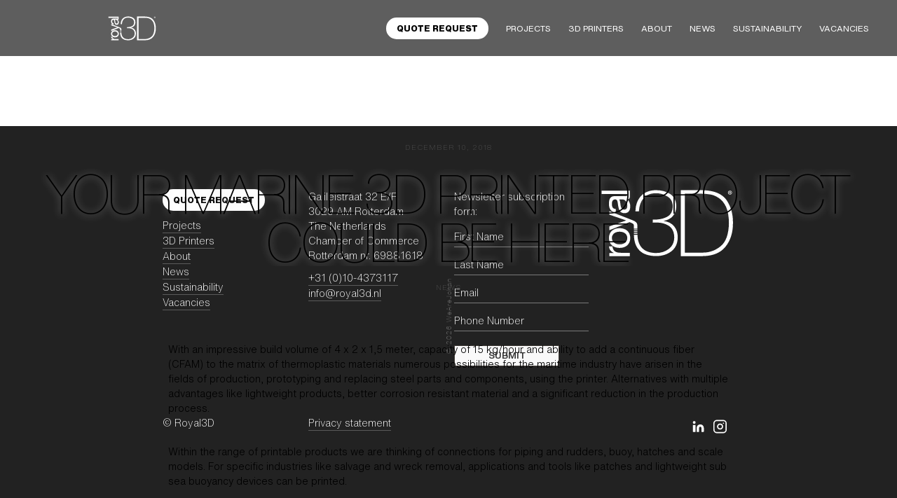

--- FILE ---
content_type: text/html; charset=utf-8
request_url: https://www.royal3d.nl/posts/your-marine-3d-printed-project-could-be-here
body_size: 6384
content:
<!DOCTYPE html><!-- This site was created in Webflow. https://webflow.com --><!-- Last Published: Fri Jan 16 2026 17:09:26 GMT+0000 (Coordinated Universal Time) --><html data-wf-domain="www.royal3d.nl" data-wf-page="5e6b53a53b6e256e3288951a" data-wf-site="5e6248499ca4372f42091686" lang="en" data-wf-collection="5e6b53a53b6e25121e889512" data-wf-item-slug="your-marine-3d-printed-project-could-be-here"><head><meta charset="utf-8"/><title>YOUR MARINE 3D PRINTED PROJECT COULD BE HERE</title><meta content="your-marine-3d-printed-project-could-be-here" name="description"/><meta content="YOUR MARINE 3D PRINTED PROJECT COULD BE HERE" property="og:title"/><meta content="your-marine-3d-printed-project-could-be-here" property="og:description"/><meta content="YOUR MARINE 3D PRINTED PROJECT COULD BE HERE" property="twitter:title"/><meta content="your-marine-3d-printed-project-could-be-here" property="twitter:description"/><meta property="og:type" content="website"/><meta content="summary_large_image" name="twitter:card"/><meta content="width=device-width, initial-scale=1" name="viewport"/><meta content="Webflow" name="generator"/><link href="https://cdn.prod.website-files.com/5e6248499ca4372f42091686/css/royal3d.webflow.shared.f38b98a7b.min.css" rel="stylesheet" type="text/css" integrity="sha384-84uYp711P1jn1GO6R6ONVEtG5F6yClm+Xy2OpzCjSwNqJZGFbXxksME9upTy3kiC" crossorigin="anonymous"/><script type="text/javascript">!function(o,c){var n=c.documentElement,t=" w-mod-";n.className+=t+"js",("ontouchstart"in o||o.DocumentTouch&&c instanceof DocumentTouch)&&(n.className+=t+"touch")}(window,document);</script><link href="https://cdn.prod.website-files.com/5e6248499ca4372f42091686/5e6f883c3e129d77fe1f9a2f_Royal_3D_FAVICON_RGB.png" rel="shortcut icon" type="image/x-icon"/><link href="https://cdn.prod.website-files.com/5e6248499ca4372f42091686/5e6f88a50f8bc30742beb44f_Royal_3D_WEBCLIP_RGB.jpg" rel="apple-touch-icon"/><script type="application/ld+json">
{
  "@context": "https://schema.org",
  "@type": "BlogPosting",
  "headline": "YOUR MARINE 3D PRINTED PROJECT COULD BE HERE",
  "description": "YOUR MARINE 3D PRINTED PROJECT COULD BE HERE",
  "image": {
    "@type": "ImageObject",
    "url": "https://cdn.prod.website-files.com/5e69242e3726dab407c65b6d/5e6b85187b16b33139f17cd0_20190705_144829_cropped.avif"
  },
  "datePublished": "2025-09-02T10:56:22.717Z",
  "dateModified": "2025-04-22T15:30:19.787Z",
  "dateCreated": "2020-03-13T13:06:19.453Z",
  "author": {
    "@type": "Organization",
    "name": "Royal3D",
    "url": "https://royal3d.nl",
    "logo": {
      "@type": "ImageObject",
      "url": "https://cdn.prod.website-files.com/5e6248499ca4372f42091686/5e663ed18b1932b12d6d4f6a_Royal_3D_logo_DEF_DIAP.svg"
    }
  },
  "publisher": {
    "@type": "Organization",
    "name": "Royal3D",
    "logo": {
      "@type": "ImageObject",
      "url": "https://cdn.prod.website-files.com/5e6248499ca4372f42091686/5e663ed18b1932b12d6d4f6a_Royal_3D_logo_DEF_DIAP.svg"
    }
  },
  "url": "/posts/your-marine-3d-printed-project-could-be-here",
  "inLanguage": "en",
  "keywords": "MARINE 3D PRINTING SALVAGE AND WRECK YACHT BUILDING TRANSPORT CRADLES PROTOTYPING",
  "articleSection": "News"
}
</script><script async="" src="https://www.googletagmanager.com/gtag/js?id=UA-174138747-1"></script><script type="text/javascript">window.dataLayer = window.dataLayer || [];function gtag(){dataLayer.push(arguments);}gtag('js', new Date());gtag('config', 'UA-174138747-1', {'anonymize_ip': true});</script><script async="" src="https://www.googletagmanager.com/gtag/js?id=G-V4K548L5SG"></script><script type="text/javascript">window.dataLayer = window.dataLayer || [];function gtag(){dataLayer.push(arguments);}gtag('set', 'developer_id.dZGVlNj', true);gtag('js', new Date());gtag('config', 'G-V4K548L5SG');</script><script>document.addEventListener("DOMContentLoaded", function() { 
  const yearSpan = document.querySelector('.copy-year');
  const currentYear = new Date().getFullYear();
  yearSpan.textContent = currentYear;
});</script></head><body><nav data-w-id="6e6a153b-e1a0-8955-effc-a6bcc955704b" class="navbar"><div class="w-layout-grid grid"><div class="nav-left"><a href="/" class="home-logo w-inline-block"><img width="38" loading="lazy" alt="" src="https://cdn.prod.website-files.com/5e6248499ca4372f42091686/5e663ed18b1932b12d6d4f6a_Royal_3D_logo_DEF_DIAP.svg" class="logo-menu diap"/></a></div><div id="w-node-_6e6a153b-e1a0-8955-effc-a6bcc9557050-c955704b" class="nav-right"><div class="nav-txt-wrapper"><a href="/quote-request-form" class="menu-quote w-inline-block"><div>quote request</div></a><a href="/maritime-projects" class="link-block-menu w-inline-block"><div>projects</div></a><a href="/our-3d-printers" class="link-block-menu w-inline-block"><div>3D printers</div></a><a href="/about-royal3d" class="link-block-menu w-inline-block"><div>about</div></a><a href="/news-and-projects-from-royal3d" class="link-block-menu w-inline-block"><div>news</div></a><a href="/sustainability" class="link-block-menu w-inline-block"><div>sustainability</div></a><a href="/vacancies" class="link-block-menu w-inline-block"><div>vacancies</div></a></div><div class="divsocials svg hide"><a href="https://www.facebook.com/profile.php?id=61552362488725" target="_blank" class="link-block-socials w-inline-block"><img alt="" src="https://cdn.prod.website-files.com/64faf6d2fc3e102b1c822de1/654f7ca7e863f110015a4e37_facebook_logo_white_SMALL.svg" class="image-7"/></a><a href="https://www.instagram.com/derielertuin/" target="_blank" class="link-block-socials w-inline-block"><img alt="" src="https://cdn.prod.website-files.com/64faf6d2fc3e102b1c822de1/654f7ca7e863f110015a4e3f_instagram_logo_white_SMALL.svg" class="image-7"/></a></div></div></div></nav><div class="content"><div class="content-posts w-container"><div class="post-date">December 10, 2018</div><div data-w-id="f577d0c3-07c5-150b-c963-3c45dc8b6352" class="divheading news"><h1 class="heading-1 center blk small news">YOUR MARINE 3D PRINTED PROJECT COULD BE HERE</h1></div><div class="post-title">News</div><div class="post-visual"><a href="#" class="lightbox-link-cms w-inline-block w-lightbox"><img src="https://cdn.prod.website-files.com/5e69242e3726dab407c65b6d/5e6b85187b16b33139f17cd0_20190705_144829_cropped.avif" loading="lazy" alt="" sizes="(max-width: 767px) 100vw, (max-width: 991px) 727.4140625px, 939.9375px" srcset="https://cdn.prod.website-files.com/5e69242e3726dab407c65b6d/5e6b85187b16b33139f17cd0_20190705_144829_cropped-p-500.avif 500w, https://cdn.prod.website-files.com/5e69242e3726dab407c65b6d/5e6b85187b16b33139f17cd0_20190705_144829_cropped.avif 1000w" class="image-header"/><script type="application/json" class="w-json">{
  "items": [
    {
      "url": "https://cdn.prod.website-files.com/5e69242e3726dab407c65b6d/5e6b85187b16b33139f17cd0_20190705_144829_cropped.avif",
      "type": "image"
    }
  ],
  "group": "Extra images"
}</script></a></div><div class="rich-text-news w-richtext"><p>With an impressive build volume of 4 x 2 x 1,5 meter, capacity of 15 kg/hour and ability to add a continuous fiber (CFAM) to the matrix of thermoplastic materials numerous possibilities for the maritime industry have arisen in the fields of production, prototyping and replacing steel parts and components, using the printer. Alternatives with multiple advantages like lightweight products, better corrosion resistant material and a significant reduction in the production process.</p><p><br/></p><p>Within the range of printable products we are thinking of connections for piping and rudders, buoy, hatches and scale models. For specific industries like salvage and wreck removal, applications and tools like patches and lightweight sub sea buoyancy devices can be printed.</p><p><br/></p><p>For yachts exclusively customized interior components can be produced and delivered within a short time frame. Both for new build and for restyling existing yacht interiors. And also perfectly fitted strong and lightweight cradles for yacht transportation, either discreet in color and appearance or personalized with an incorporated 3D logo print.</p><p><br/>Royal3D can help you from the initial (concept) design phase to the final print. Let us know what your ideas and wishes are and we are happy to assist you.</p></div><div class="extra-images"><div class="collection-list-wrapper-cms w-dyn-list"><script type="text/x-wf-template" id="wf-template-346cd6a2-8916-330b-128a-20f4070ffc76">%3Cdiv%20role%3D%22listitem%22%20class%3D%22collection-item-cms%20w-dyn-item%20w-dyn-repeater-item%22%3E%3Ca%20href%3D%22%23%22%20class%3D%22lightbox-link%20w-inline-block%20w-dyn-bind-empty%20w-lightbox%22%3E%3Cimg%20src%3D%22https%3A%2F%2Fcdn.prod.website-files.com%2Fimg%2Fplaceholder-thumb.svg%22%20loading%3D%22lazy%22%20alt%3D%22%22%20class%3D%22image-lightbox-cms%20w-dyn-bind-empty%22%2F%3E%3Cscript%20type%3D%22application%2Fjson%22%20class%3D%22w-json%22%3E%7B%0A%20%20%22items%22%3A%20%5B%5D%2C%0A%20%20%22group%22%3A%20%22Extra%20images%22%0A%7D%3C%2Fscript%3E%3C%2Fa%3E%3C%2Fdiv%3E</script><div role="list" class="collection-list-cms w-dyn-items w-dyn-hide"></div><div class="empty-state w-dyn-empty"><div>No items found.</div></div></div></div><div class="post-video"><div class="video w-dyn-bind-empty w-video w-embed"></div></div><div class="columns w-row"><div class="column w-col w-col-1 w-col-stack"><div class="text-block-4">Tags:</div></div><div class="column-2 w-col w-col-11 w-col-stack"><div class="text-block-3">MARINE 3D PRINTING SALVAGE AND WRECK YACHT BUILDING TRANSPORT CRADLES PROTOTYPING</div></div></div></div></div><div class="cta"><a href="/news-and-projects-from-royal3d" class="link-block w-inline-block"><h2 class="heading-3">Back to all the news</h2></a></div><section class="footerr3d"><div class="w-layout-grid grid-footer"><div id="w-node-e930f361-7770-dfbd-af99-644cd52767d0-d527677d" class="footer-logo"><img loading="lazy" src="https://cdn.prod.website-files.com/5e6248499ca4372f42091686/5e663ed18b1932b12d6d4f6a_Royal_3D_logo_DEF_DIAP.svg" alt="" class="image-8"/></div><div id="w-node-e930f361-7770-dfbd-af99-644cd5276798-d527677d" class="footer-linkjes"><a href="/quote-request-form" class="menu-quote footer w-inline-block"><div>quote request</div></a><a data-w-id="e930f361-7770-dfbd-af99-644cd527679f" href="/maritime-projects" class="button is-text-link w-inline-block"><div class="button-link-content"><div class="link-footer">Projects</div></div><div class="button-underline"><div class="button-underline-progress-2"></div></div></a><a data-w-id="e930f361-7770-dfbd-af99-644cd52767a5" href="/our-3d-printers" class="button is-text-link w-inline-block"><div class="button-link-content"><div class="link-footer">3D Printers</div></div><div class="button-underline"><div class="button-underline-progress-2"></div></div></a><a href="/about-royal3d" data-w-id="e930f361-7770-dfbd-af99-644cd52767ab" class="button is-text-link w-inline-block"><div class="button-link-content"><div class="link-footer">About</div></div><div class="button-underline"><div class="button-underline-progress-2"></div></div></a><a href="/news-and-projects-from-royal3d" data-w-id="e930f361-7770-dfbd-af99-644cd52767b1" class="button is-text-link w-inline-block"><div class="button-link-content"><div class="link-footer">News</div></div><div class="button-underline"><div class="button-underline-progress-2"></div></div></a><a href="/sustainability" data-w-id="e930f361-7770-dfbd-af99-644cd52767bd" class="button is-text-link w-inline-block"><div class="button-link-content"><div class="link-footer">Sustainability</div></div><div class="button-underline"><div class="button-underline-progress-2"></div></div></a><a href="/vacancies" data-w-id="e930f361-7770-dfbd-af99-644cd52767b7" class="button is-text-link w-inline-block"><div class="button-link-content"><div class="link-footer">Vacancies</div></div><div class="button-underline"><div class="button-underline-progress-2"></div></div></a></div><div id="w-node-e930f361-7770-dfbd-af99-644cd5276781-d527677d" class="adres"><p class="paragraph-71 foot">Galileistraat 32 E/F<br/>3029 AM Rotterdam<br/>The Netherlands<br/>Chamber of Commerce Rotterdam nr. 69881618</p><a data-w-id="e930f361-7770-dfbd-af99-644cd527678c" href="tel:‍+31104373117" class="button is-text-link w-inline-block"><div class="button-link-content"><div class="link-footer">+31 (0)10-4373117</div></div><div class="button-underline"><div class="button-underline-progress-2"></div></div></a><a data-w-id="e930f361-7770-dfbd-af99-644cd5276792" href="mailto:info@royal3d.nl" class="button is-text-link w-inline-block"><div class="button-link-content"><div class="link-footer">info@royal3d.nl</div></div><div class="button-underline"><div class="button-underline-progress-2"></div></div></a></div><div id="w-node-f6eee09f-d322-b8e5-07bb-947553a3799c-d527677d" class="newsletter-wrapper"><p class="paragraph-71 foot">Newsletter subscription form:</p><div class="formdiv footer"><div class="form-block-webflow footer w-form"><form id="form" name="wf-form-" data-name="form" method="post" data-webflow-hubspot-api-form-url="https://hubspotonwebflow.com/api/forms/382bb443-1551-4c3b-baa0-9f3c6161c12f" class="form" data-wf-page-id="5e6b53a53b6e256e3288951a" data-wf-element-id="38c3243d-923e-d9fa-de63-6ab6e681fde0"><label for="firstname" class="hide">First Name</label><input class="text-field footer w-input" data-wfhsfieldname="FormTextInput-2" maxlength="256" name="First-Name" data-name="First Name" placeholder="First Name" type="text" id="firstname" required=""/><label for="lastname" class="hide">Last Name</label><input class="text-field footer w-input" data-wfhsfieldname="FormTextInput-3" maxlength="256" name="Last-Name" data-name="Last Name" placeholder="Last Name" type="text" id="lastname" required=""/><label for="Email" class="hide">Email</label><input class="text-field footer w-input" data-wfhsfieldname="FormTextInput-4" maxlength="256" name="Email" data-name="Email" placeholder="Email" type="email" id="Email" required=""/><label for="Phonenumber" class="hide">Phone Number</label><input class="text-field footer w-input" data-wfhsfieldname="FormTextInput-5" maxlength="256" name="Phonenumber" data-name="Phonenumber" placeholder="Phone Number" type="tel" id="Phonenumber"/><input type="submit" data-wait="One moment please..." id="submit" class="submit footer w-button" value="SUBMIT"/><input type="hidden" name="hutk" value=""/><input type="hidden" name="ipAddress" value=""/><input type="hidden" name="pageUri" value=""/><input type="hidden" name="pageId" value=""/><input type="hidden" name="pageName" value=""/></form><div class="success-message w-form-done"><div class="text-block-2">Thank you, we will be in touch soon.</div></div><div class="error-message w-form-fail"><div class="text-block-7">Error: your form submission failed <br/></div></div></div></div></div><div id="w-node-e930f361-7770-dfbd-af99-644cd52767c3-d527677d" class="verzameling-linkjes"><a href="https://cdn.prod.website-files.com/5e6248499ca4372f42091686/5e8478400eadde6411a0bff6_20200325%20R3D_online_Privacy_statement_March2020.pdf" id="w-node-e930f361-7770-dfbd-af99-644cd52767c4-d527677d" data-w-id="e930f361-7770-dfbd-af99-644cd52767c4" target="_blank" class="button is-text-link marge w-inline-block"><div class="button-link-content"><div class="link-footer">Privacy statement</div></div><div class="button-underline"><div class="button-underline-progress-2"></div></div></a><a href="#" data-w-id="e930f361-7770-dfbd-af99-644cd52767ca" class="button is-text-link hide w-inline-block"><div class="button-link-content"><div class="link-footer">Algemene voorwaarden</div></div><div class="button-underline"><div class="button-underline-progress-2"></div></div></a></div><p id="w-node-e930f361-7770-dfbd-af99-644cd527677f-d527677d" class="paragraph-71 foot">© Royal3D</p><div id="w-node-e930f361-7770-dfbd-af99-644cd52767d2-d527677d" class="socials-footer"><a href="https://nl.linkedin.com/company/royal3d" target="_blank" class="w-inline-block"><svg xmlns="http://www.w3.org/2000/svg" viewBox="0 0 24 24" class="svg-icon"><g id="Layer_2" data-name="Layer 2"><g id="linkedin"><g id="linkedin-2" data-name="linkedin"><rect class="cls-1" width="24" height="24" transform="translate(24 24) rotate(180)" fill="transparent" opacity="0"></rect><path class="cls-2" d="M15.15,8.4A5.83,5.83,0,0,0,9.3,14.22V20.1a.9.9,0,0,0,.9.9h2.1a.9.9,0,0,0,.9-.9V14.22a1.94,1.94,0,0,1,2.15-1.93,2,2,0,0,1,1.75,2V20.1a.9.9,0,0,0,.9.9h2.1a.9.9,0,0,0,.9-.9V14.22A5.83,5.83,0,0,0,15.15,8.4Z" fill="currentColor"></path><rect class="cls-2" x="3" y="9.3" width="4.5" height="11.7" rx="0.9" ry="0.9" fill="currentColor"></rect><circle class="cls-2" cx="5.25" cy="5.25" r="2.25" fill="currentColor"></circle></g></g></g></svg></a><a href="https://www.instagram.com/royal3d_rotterdam/" target="_blank" class="w-inline-block"><svg xmlns="http://www.w3.org/2000/svg" viewBox="0 0 24 24" fill="none" stroke="currentColor" stroke-width="2" stroke-linecap="round" stroke-linejoin="round" class="svg-icon"><rect width="20" height="20" x="2" y="2" rx="5" ry="5"></rect><path d="M16 11.37A4 4 0 1 1 12.63 8 4 4 0 0 1 16 11.37z"></path><line x1="17.5" x2="17.51" y1="6.5" y2="6.5"></line></svg></a></div></div><a href="https://www.wearejohan.nl" target="_blank" class="waj2022">© <span id="copyright-year">2021</span> WeAreJohan</a><div class="html-embed-year-id w-embed w-script"><script>
 document.getElementById("copyright-year").innerHTML = new Date().getFullYear();
</script></div></section><script src="https://d3e54v103j8qbb.cloudfront.net/js/jquery-3.5.1.min.dc5e7f18c8.js?site=5e6248499ca4372f42091686" type="text/javascript" integrity="sha256-9/aliU8dGd2tb6OSsuzixeV4y/faTqgFtohetphbbj0=" crossorigin="anonymous"></script><script src="https://cdn.prod.website-files.com/5e6248499ca4372f42091686/js/webflow.03bf68da.a53f8ae8a448f5b7.js" type="text/javascript" integrity="sha384-DJNF3m9UJMy5eH5dLnmHOKUsEK6jp/5/s81Fq7V1gLCDOVOw4DqViw6OD9JcjELn" crossorigin="anonymous"></script><script src="https://cdn.prod.website-files.com/gsap/3.14.2/gsap.min.js" type="text/javascript"></script><script>
$('a.nav-link-out').click(function (e) {
    e.preventDefault();                   // prevent default anchor behavior
    var goTo = this.getAttribute("href"); // store anchor href

    setTimeout(function(){
         window.location = goTo;
    },1000);       
}); 
  
  (function(d) {
    var config = {
      kitId: 'vqw1kwc',
      scriptTimeout: 1000,
      async: true
    },
    h=d.documentElement,t=setTimeout(function(){h.className=h.className.replace(/\bwf-loading\b/g,"")+" wf-inactive";},config.scriptTimeout),tk=d.createElement("script"),f=false,s=d.getElementsByTagName("script")[0],a;h.className+=" wf-loading";tk.src='https://use.typekit.net/'+config.kitId+'.js';tk.async=true;tk.onload=tk.onreadystatechange=function(){a=this.readyState;if(f||a&&a!="complete"&&a!="loaded")return;f=true;clearTimeout(t);try{Typekit.load(config)}catch(e){}};s.parentNode.insertBefore(tk,s)
  })(document);
</script><script src="https://hubspotonwebflow.com/assets/js/form-124.js" type="text/javascript" integrity="sha384-bjyNIOqAKScdeQ3THsDZLGagNN56B4X2Auu9YZIGu+tA/PlggMk4jbWruG/P6zYj" crossorigin="anonymous"></script></body></html>

--- FILE ---
content_type: text/css
request_url: https://cdn.prod.website-files.com/5e6248499ca4372f42091686/css/royal3d.webflow.shared.f38b98a7b.min.css
body_size: 17075
content:
html{-webkit-text-size-adjust:100%;-ms-text-size-adjust:100%;font-family:sans-serif}body{margin:0}article,aside,details,figcaption,figure,footer,header,hgroup,main,menu,nav,section,summary{display:block}audio,canvas,progress,video{vertical-align:baseline;display:inline-block}audio:not([controls]){height:0;display:none}[hidden],template{display:none}a{background-color:#0000}a:active,a:hover{outline:0}abbr[title]{border-bottom:1px dotted}b,strong{font-weight:700}dfn{font-style:italic}h1{margin:.67em 0;font-size:2em}mark{color:#000;background:#ff0}small{font-size:80%}sub,sup{vertical-align:baseline;font-size:75%;line-height:0;position:relative}sup{top:-.5em}sub{bottom:-.25em}img{border:0}svg:not(:root){overflow:hidden}hr{box-sizing:content-box;height:0}pre{overflow:auto}code,kbd,pre,samp{font-family:monospace;font-size:1em}button,input,optgroup,select,textarea{color:inherit;font:inherit;margin:0}button{overflow:visible}button,select{text-transform:none}button,html input[type=button],input[type=reset]{-webkit-appearance:button;cursor:pointer}button[disabled],html input[disabled]{cursor:default}button::-moz-focus-inner,input::-moz-focus-inner{border:0;padding:0}input{line-height:normal}input[type=checkbox],input[type=radio]{box-sizing:border-box;padding:0}input[type=number]::-webkit-inner-spin-button,input[type=number]::-webkit-outer-spin-button{height:auto}input[type=search]{-webkit-appearance:none}input[type=search]::-webkit-search-cancel-button,input[type=search]::-webkit-search-decoration{-webkit-appearance:none}legend{border:0;padding:0}textarea{overflow:auto}optgroup{font-weight:700}table{border-collapse:collapse;border-spacing:0}td,th{padding:0}@font-face{font-family:webflow-icons;src:url([data-uri])format("truetype");font-weight:400;font-style:normal}[class^=w-icon-],[class*=\ w-icon-]{speak:none;font-variant:normal;text-transform:none;-webkit-font-smoothing:antialiased;-moz-osx-font-smoothing:grayscale;font-style:normal;font-weight:400;line-height:1;font-family:webflow-icons!important}.w-icon-slider-right:before{content:""}.w-icon-slider-left:before{content:""}.w-icon-nav-menu:before{content:""}.w-icon-arrow-down:before,.w-icon-dropdown-toggle:before{content:""}.w-icon-file-upload-remove:before{content:""}.w-icon-file-upload-icon:before{content:""}*{box-sizing:border-box}html{height:100%}body{color:#333;background-color:#fff;min-height:100%;margin:0;font-family:Arial,sans-serif;font-size:14px;line-height:20px}img{vertical-align:middle;max-width:100%;display:inline-block}html.w-mod-touch *{background-attachment:scroll!important}.w-block{display:block}.w-inline-block{max-width:100%;display:inline-block}.w-clearfix:before,.w-clearfix:after{content:" ";grid-area:1/1/2/2;display:table}.w-clearfix:after{clear:both}.w-hidden{display:none}.w-button{color:#fff;line-height:inherit;cursor:pointer;background-color:#3898ec;border:0;border-radius:0;padding:9px 15px;text-decoration:none;display:inline-block}input.w-button{-webkit-appearance:button}html[data-w-dynpage] [data-w-cloak]{color:#0000!important}.w-code-block{margin:unset}pre.w-code-block code{all:inherit}.w-optimization{display:contents}.w-webflow-badge,.w-webflow-badge>img{box-sizing:unset;width:unset;height:unset;max-height:unset;max-width:unset;min-height:unset;min-width:unset;margin:unset;padding:unset;float:unset;clear:unset;border:unset;border-radius:unset;background:unset;background-image:unset;background-position:unset;background-size:unset;background-repeat:unset;background-origin:unset;background-clip:unset;background-attachment:unset;background-color:unset;box-shadow:unset;transform:unset;direction:unset;font-family:unset;font-weight:unset;color:unset;font-size:unset;line-height:unset;font-style:unset;font-variant:unset;text-align:unset;letter-spacing:unset;-webkit-text-decoration:unset;text-decoration:unset;text-indent:unset;text-transform:unset;list-style-type:unset;text-shadow:unset;vertical-align:unset;cursor:unset;white-space:unset;word-break:unset;word-spacing:unset;word-wrap:unset;transition:unset}.w-webflow-badge{white-space:nowrap;cursor:pointer;box-shadow:0 0 0 1px #0000001a,0 1px 3px #0000001a;visibility:visible!important;opacity:1!important;z-index:2147483647!important;color:#aaadb0!important;overflow:unset!important;background-color:#fff!important;border-radius:3px!important;width:auto!important;height:auto!important;margin:0!important;padding:6px!important;font-size:12px!important;line-height:14px!important;text-decoration:none!important;display:inline-block!important;position:fixed!important;inset:auto 12px 12px auto!important;transform:none!important}.w-webflow-badge>img{position:unset;visibility:unset!important;opacity:1!important;vertical-align:middle!important;display:inline-block!important}h1,h2,h3,h4,h5,h6{margin-bottom:10px;font-weight:700}h1{margin-top:20px;font-size:38px;line-height:44px}h2{margin-top:20px;font-size:32px;line-height:36px}h3{margin-top:20px;font-size:24px;line-height:30px}h4{margin-top:10px;font-size:18px;line-height:24px}h5{margin-top:10px;font-size:14px;line-height:20px}h6{margin-top:10px;font-size:12px;line-height:18px}p{margin-top:0;margin-bottom:10px}blockquote{border-left:5px solid #e2e2e2;margin:0 0 10px;padding:10px 20px;font-size:18px;line-height:22px}figure{margin:0 0 10px}figcaption{text-align:center;margin-top:5px}ul,ol{margin-top:0;margin-bottom:10px;padding-left:40px}.w-list-unstyled{padding-left:0;list-style:none}.w-embed:before,.w-embed:after{content:" ";grid-area:1/1/2/2;display:table}.w-embed:after{clear:both}.w-video{width:100%;padding:0;position:relative}.w-video iframe,.w-video object,.w-video embed{border:none;width:100%;height:100%;position:absolute;top:0;left:0}fieldset{border:0;margin:0;padding:0}button,[type=button],[type=reset]{cursor:pointer;-webkit-appearance:button;border:0}.w-form{margin:0 0 15px}.w-form-done{text-align:center;background-color:#ddd;padding:20px;display:none}.w-form-fail{background-color:#ffdede;margin-top:10px;padding:10px;display:none}label{margin-bottom:5px;font-weight:700;display:block}.w-input,.w-select{color:#333;vertical-align:middle;background-color:#fff;border:1px solid #ccc;width:100%;height:38px;margin-bottom:10px;padding:8px 12px;font-size:14px;line-height:1.42857;display:block}.w-input::placeholder,.w-select::placeholder{color:#999}.w-input:focus,.w-select:focus{border-color:#3898ec;outline:0}.w-input[disabled],.w-select[disabled],.w-input[readonly],.w-select[readonly],fieldset[disabled] .w-input,fieldset[disabled] .w-select{cursor:not-allowed}.w-input[disabled]:not(.w-input-disabled),.w-select[disabled]:not(.w-input-disabled),.w-input[readonly],.w-select[readonly],fieldset[disabled]:not(.w-input-disabled) .w-input,fieldset[disabled]:not(.w-input-disabled) .w-select{background-color:#eee}textarea.w-input,textarea.w-select{height:auto}.w-select{background-color:#f3f3f3}.w-select[multiple]{height:auto}.w-form-label{cursor:pointer;margin-bottom:0;font-weight:400;display:inline-block}.w-radio{margin-bottom:5px;padding-left:20px;display:block}.w-radio:before,.w-radio:after{content:" ";grid-area:1/1/2/2;display:table}.w-radio:after{clear:both}.w-radio-input{float:left;margin:3px 0 0 -20px;line-height:normal}.w-file-upload{margin-bottom:10px;display:block}.w-file-upload-input{opacity:0;z-index:-100;width:.1px;height:.1px;position:absolute;overflow:hidden}.w-file-upload-default,.w-file-upload-uploading,.w-file-upload-success{color:#333;display:inline-block}.w-file-upload-error{margin-top:10px;display:block}.w-file-upload-default.w-hidden,.w-file-upload-uploading.w-hidden,.w-file-upload-error.w-hidden,.w-file-upload-success.w-hidden{display:none}.w-file-upload-uploading-btn{cursor:pointer;background-color:#fafafa;border:1px solid #ccc;margin:0;padding:8px 12px;font-size:14px;font-weight:400;display:flex}.w-file-upload-file{background-color:#fafafa;border:1px solid #ccc;flex-grow:1;justify-content:space-between;margin:0;padding:8px 9px 8px 11px;display:flex}.w-file-upload-file-name{font-size:14px;font-weight:400;display:block}.w-file-remove-link{cursor:pointer;width:auto;height:auto;margin-top:3px;margin-left:10px;padding:3px;display:block}.w-icon-file-upload-remove{margin:auto;font-size:10px}.w-file-upload-error-msg{color:#ea384c;padding:2px 0;display:inline-block}.w-file-upload-info{padding:0 12px;line-height:38px;display:inline-block}.w-file-upload-label{cursor:pointer;background-color:#fafafa;border:1px solid #ccc;margin:0;padding:8px 12px;font-size:14px;font-weight:400;display:inline-block}.w-icon-file-upload-icon,.w-icon-file-upload-uploading{width:20px;margin-right:8px;display:inline-block}.w-icon-file-upload-uploading{height:20px}.w-container{max-width:940px;margin-left:auto;margin-right:auto}.w-container:before,.w-container:after{content:" ";grid-area:1/1/2/2;display:table}.w-container:after{clear:both}.w-container .w-row{margin-left:-10px;margin-right:-10px}.w-row:before,.w-row:after{content:" ";grid-area:1/1/2/2;display:table}.w-row:after{clear:both}.w-row .w-row{margin-left:0;margin-right:0}.w-col{float:left;width:100%;min-height:1px;padding-left:10px;padding-right:10px;position:relative}.w-col .w-col{padding-left:0;padding-right:0}.w-col-1{width:8.33333%}.w-col-2{width:16.6667%}.w-col-3{width:25%}.w-col-4{width:33.3333%}.w-col-5{width:41.6667%}.w-col-6{width:50%}.w-col-7{width:58.3333%}.w-col-8{width:66.6667%}.w-col-9{width:75%}.w-col-10{width:83.3333%}.w-col-11{width:91.6667%}.w-col-12{width:100%}.w-hidden-main{display:none!important}@media screen and (max-width:991px){.w-container{max-width:728px}.w-hidden-main{display:inherit!important}.w-hidden-medium{display:none!important}.w-col-medium-1{width:8.33333%}.w-col-medium-2{width:16.6667%}.w-col-medium-3{width:25%}.w-col-medium-4{width:33.3333%}.w-col-medium-5{width:41.6667%}.w-col-medium-6{width:50%}.w-col-medium-7{width:58.3333%}.w-col-medium-8{width:66.6667%}.w-col-medium-9{width:75%}.w-col-medium-10{width:83.3333%}.w-col-medium-11{width:91.6667%}.w-col-medium-12{width:100%}.w-col-stack{width:100%;left:auto;right:auto}}@media screen and (max-width:767px){.w-hidden-main,.w-hidden-medium{display:inherit!important}.w-hidden-small{display:none!important}.w-row,.w-container .w-row{margin-left:0;margin-right:0}.w-col{width:100%;left:auto;right:auto}.w-col-small-1{width:8.33333%}.w-col-small-2{width:16.6667%}.w-col-small-3{width:25%}.w-col-small-4{width:33.3333%}.w-col-small-5{width:41.6667%}.w-col-small-6{width:50%}.w-col-small-7{width:58.3333%}.w-col-small-8{width:66.6667%}.w-col-small-9{width:75%}.w-col-small-10{width:83.3333%}.w-col-small-11{width:91.6667%}.w-col-small-12{width:100%}}@media screen and (max-width:479px){.w-container{max-width:none}.w-hidden-main,.w-hidden-medium,.w-hidden-small{display:inherit!important}.w-hidden-tiny{display:none!important}.w-col{width:100%}.w-col-tiny-1{width:8.33333%}.w-col-tiny-2{width:16.6667%}.w-col-tiny-3{width:25%}.w-col-tiny-4{width:33.3333%}.w-col-tiny-5{width:41.6667%}.w-col-tiny-6{width:50%}.w-col-tiny-7{width:58.3333%}.w-col-tiny-8{width:66.6667%}.w-col-tiny-9{width:75%}.w-col-tiny-10{width:83.3333%}.w-col-tiny-11{width:91.6667%}.w-col-tiny-12{width:100%}}.w-widget{position:relative}.w-widget-map{width:100%;height:400px}.w-widget-map label{width:auto;display:inline}.w-widget-map img{max-width:inherit}.w-widget-map .gm-style-iw{text-align:center}.w-widget-map .gm-style-iw>button{display:none!important}.w-widget-twitter{overflow:hidden}.w-widget-twitter-count-shim{vertical-align:top;text-align:center;background:#fff;border:1px solid #758696;border-radius:3px;width:28px;height:20px;display:inline-block;position:relative}.w-widget-twitter-count-shim *{pointer-events:none;-webkit-user-select:none;user-select:none}.w-widget-twitter-count-shim .w-widget-twitter-count-inner{text-align:center;color:#999;font-family:serif;font-size:15px;line-height:12px;position:relative}.w-widget-twitter-count-shim .w-widget-twitter-count-clear{display:block;position:relative}.w-widget-twitter-count-shim.w--large{width:36px;height:28px}.w-widget-twitter-count-shim.w--large .w-widget-twitter-count-inner{font-size:18px;line-height:18px}.w-widget-twitter-count-shim:not(.w--vertical){margin-left:5px;margin-right:8px}.w-widget-twitter-count-shim:not(.w--vertical).w--large{margin-left:6px}.w-widget-twitter-count-shim:not(.w--vertical):before,.w-widget-twitter-count-shim:not(.w--vertical):after{content:" ";pointer-events:none;border:solid #0000;width:0;height:0;position:absolute;top:50%;left:0}.w-widget-twitter-count-shim:not(.w--vertical):before{border-width:4px;border-color:#75869600 #5d6c7b #75869600 #75869600;margin-top:-4px;margin-left:-9px}.w-widget-twitter-count-shim:not(.w--vertical).w--large:before{border-width:5px;margin-top:-5px;margin-left:-10px}.w-widget-twitter-count-shim:not(.w--vertical):after{border-width:4px;border-color:#fff0 #fff #fff0 #fff0;margin-top:-4px;margin-left:-8px}.w-widget-twitter-count-shim:not(.w--vertical).w--large:after{border-width:5px;margin-top:-5px;margin-left:-9px}.w-widget-twitter-count-shim.w--vertical{width:61px;height:33px;margin-bottom:8px}.w-widget-twitter-count-shim.w--vertical:before,.w-widget-twitter-count-shim.w--vertical:after{content:" ";pointer-events:none;border:solid #0000;width:0;height:0;position:absolute;top:100%;left:50%}.w-widget-twitter-count-shim.w--vertical:before{border-width:5px;border-color:#5d6c7b #75869600 #75869600;margin-left:-5px}.w-widget-twitter-count-shim.w--vertical:after{border-width:4px;border-color:#fff #fff0 #fff0;margin-left:-4px}.w-widget-twitter-count-shim.w--vertical .w-widget-twitter-count-inner{font-size:18px;line-height:22px}.w-widget-twitter-count-shim.w--vertical.w--large{width:76px}.w-background-video{color:#fff;height:500px;position:relative;overflow:hidden}.w-background-video>video{object-fit:cover;z-index:-100;background-position:50%;background-size:cover;width:100%;height:100%;margin:auto;position:absolute;inset:-100%}.w-background-video>video::-webkit-media-controls-start-playback-button{-webkit-appearance:none;display:none!important}.w-background-video--control{background-color:#0000;padding:0;position:absolute;bottom:1em;right:1em}.w-background-video--control>[hidden]{display:none!important}.w-slider{text-align:center;clear:both;-webkit-tap-highlight-color:#0000;tap-highlight-color:#0000;background:#ddd;height:300px;position:relative}.w-slider-mask{z-index:1;white-space:nowrap;height:100%;display:block;position:relative;left:0;right:0;overflow:hidden}.w-slide{vertical-align:top;white-space:normal;text-align:left;width:100%;height:100%;display:inline-block;position:relative}.w-slider-nav{z-index:2;text-align:center;-webkit-tap-highlight-color:#0000;tap-highlight-color:#0000;height:40px;margin:auto;padding-top:10px;position:absolute;inset:auto 0 0}.w-slider-nav.w-round>div{border-radius:100%}.w-slider-nav.w-num>div{font-size:inherit;line-height:inherit;width:auto;height:auto;padding:.2em .5em}.w-slider-nav.w-shadow>div{box-shadow:0 0 3px #3336}.w-slider-nav-invert{color:#fff}.w-slider-nav-invert>div{background-color:#2226}.w-slider-nav-invert>div.w-active{background-color:#222}.w-slider-dot{cursor:pointer;background-color:#fff6;width:1em;height:1em;margin:0 3px .5em;transition:background-color .1s,color .1s;display:inline-block;position:relative}.w-slider-dot.w-active{background-color:#fff}.w-slider-dot:focus{outline:none;box-shadow:0 0 0 2px #fff}.w-slider-dot:focus.w-active{box-shadow:none}.w-slider-arrow-left,.w-slider-arrow-right{cursor:pointer;color:#fff;-webkit-tap-highlight-color:#0000;tap-highlight-color:#0000;-webkit-user-select:none;user-select:none;width:80px;margin:auto;font-size:40px;position:absolute;inset:0;overflow:hidden}.w-slider-arrow-left [class^=w-icon-],.w-slider-arrow-right [class^=w-icon-],.w-slider-arrow-left [class*=\ w-icon-],.w-slider-arrow-right [class*=\ w-icon-]{position:absolute}.w-slider-arrow-left:focus,.w-slider-arrow-right:focus{outline:0}.w-slider-arrow-left{z-index:3;right:auto}.w-slider-arrow-right{z-index:4;left:auto}.w-icon-slider-left,.w-icon-slider-right{width:1em;height:1em;margin:auto;inset:0}.w-slider-aria-label{clip:rect(0 0 0 0);border:0;width:1px;height:1px;margin:-1px;padding:0;position:absolute;overflow:hidden}.w-slider-force-show{display:block!important}.w-dropdown{text-align:left;z-index:900;margin-left:auto;margin-right:auto;display:inline-block;position:relative}.w-dropdown-btn,.w-dropdown-toggle,.w-dropdown-link{vertical-align:top;color:#222;text-align:left;white-space:nowrap;margin-left:auto;margin-right:auto;padding:20px;text-decoration:none;position:relative}.w-dropdown-toggle{-webkit-user-select:none;user-select:none;cursor:pointer;padding-right:40px;display:inline-block}.w-dropdown-toggle:focus{outline:0}.w-icon-dropdown-toggle{width:1em;height:1em;margin:auto 20px auto auto;position:absolute;top:0;bottom:0;right:0}.w-dropdown-list{background:#ddd;min-width:100%;display:none;position:absolute}.w-dropdown-list.w--open{display:block}.w-dropdown-link{color:#222;padding:10px 20px;display:block}.w-dropdown-link.w--current{color:#0082f3}.w-dropdown-link:focus{outline:0}@media screen and (max-width:767px){.w-nav-brand{padding-left:10px}}.w-lightbox-backdrop{cursor:auto;letter-spacing:normal;text-indent:0;text-shadow:none;text-transform:none;visibility:visible;white-space:normal;word-break:normal;word-spacing:normal;word-wrap:normal;color:#fff;text-align:center;z-index:2000;opacity:0;-webkit-user-select:none;-moz-user-select:none;-webkit-tap-highlight-color:transparent;background:#000000e6;outline:0;font-family:Helvetica Neue,Helvetica,Ubuntu,Segoe UI,Verdana,sans-serif;font-size:17px;font-style:normal;font-weight:300;line-height:1.2;list-style:disc;position:fixed;inset:0;-webkit-transform:translate(0)}.w-lightbox-backdrop,.w-lightbox-container{-webkit-overflow-scrolling:touch;height:100%;overflow:auto}.w-lightbox-content{height:100vh;position:relative;overflow:hidden}.w-lightbox-view{opacity:0;width:100vw;height:100vh;position:absolute}.w-lightbox-view:before{content:"";height:100vh}.w-lightbox-group,.w-lightbox-group .w-lightbox-view,.w-lightbox-group .w-lightbox-view:before{height:86vh}.w-lightbox-frame,.w-lightbox-view:before{vertical-align:middle;display:inline-block}.w-lightbox-figure{margin:0;position:relative}.w-lightbox-group .w-lightbox-figure{cursor:pointer}.w-lightbox-img{width:auto;max-width:none;height:auto}.w-lightbox-image{float:none;max-width:100vw;max-height:100vh;display:block}.w-lightbox-group .w-lightbox-image{max-height:86vh}.w-lightbox-caption{text-align:left;text-overflow:ellipsis;white-space:nowrap;background:#0006;padding:.5em 1em;position:absolute;bottom:0;left:0;right:0;overflow:hidden}.w-lightbox-embed{width:100%;height:100%;position:absolute;inset:0}.w-lightbox-control{cursor:pointer;background-position:50%;background-repeat:no-repeat;background-size:24px;width:4em;transition:all .3s;position:absolute;top:0}.w-lightbox-left{background-image:url([data-uri]);display:none;bottom:0;left:0}.w-lightbox-right{background-image:url([data-uri]);display:none;bottom:0;right:0}.w-lightbox-close{background-image:url([data-uri]);background-size:18px;height:2.6em;right:0}.w-lightbox-strip{white-space:nowrap;padding:0 1vh;line-height:0;position:absolute;bottom:0;left:0;right:0;overflow:auto hidden}.w-lightbox-item{box-sizing:content-box;cursor:pointer;width:10vh;padding:2vh 1vh;display:inline-block;-webkit-transform:translate(0,0)}.w-lightbox-active{opacity:.3}.w-lightbox-thumbnail{background:#222;height:10vh;position:relative;overflow:hidden}.w-lightbox-thumbnail-image{position:absolute;top:0;left:0}.w-lightbox-thumbnail .w-lightbox-tall{width:100%;top:50%;transform:translateY(-50%)}.w-lightbox-thumbnail .w-lightbox-wide{height:100%;left:50%;transform:translate(-50%)}.w-lightbox-spinner{box-sizing:border-box;border:5px solid #0006;border-radius:50%;width:40px;height:40px;margin-top:-20px;margin-left:-20px;animation:.8s linear infinite spin;position:absolute;top:50%;left:50%}.w-lightbox-spinner:after{content:"";border:3px solid #0000;border-bottom-color:#fff;border-radius:50%;position:absolute;inset:-4px}.w-lightbox-hide{display:none}.w-lightbox-noscroll{overflow:hidden}@media (min-width:768px){.w-lightbox-content{height:96vh;margin-top:2vh}.w-lightbox-view,.w-lightbox-view:before{height:96vh}.w-lightbox-group,.w-lightbox-group .w-lightbox-view,.w-lightbox-group .w-lightbox-view:before{height:84vh}.w-lightbox-image{max-width:96vw;max-height:96vh}.w-lightbox-group .w-lightbox-image{max-width:82.3vw;max-height:84vh}.w-lightbox-left,.w-lightbox-right{opacity:.5;display:block}.w-lightbox-close{opacity:.8}.w-lightbox-control:hover{opacity:1}}.w-lightbox-inactive,.w-lightbox-inactive:hover{opacity:0}.w-richtext:before,.w-richtext:after{content:" ";grid-area:1/1/2/2;display:table}.w-richtext:after{clear:both}.w-richtext[contenteditable=true]:before,.w-richtext[contenteditable=true]:after{white-space:initial}.w-richtext ol,.w-richtext ul{overflow:hidden}.w-richtext .w-richtext-figure-selected.w-richtext-figure-type-video div:after,.w-richtext .w-richtext-figure-selected[data-rt-type=video] div:after,.w-richtext .w-richtext-figure-selected.w-richtext-figure-type-image div,.w-richtext .w-richtext-figure-selected[data-rt-type=image] div{outline:2px solid #2895f7}.w-richtext figure.w-richtext-figure-type-video>div:after,.w-richtext figure[data-rt-type=video]>div:after{content:"";display:none;position:absolute;inset:0}.w-richtext figure{max-width:60%;position:relative}.w-richtext figure>div:before{cursor:default!important}.w-richtext figure img{width:100%}.w-richtext figure figcaption.w-richtext-figcaption-placeholder{opacity:.6}.w-richtext figure div{color:#0000;font-size:0}.w-richtext figure.w-richtext-figure-type-image,.w-richtext figure[data-rt-type=image]{display:table}.w-richtext figure.w-richtext-figure-type-image>div,.w-richtext figure[data-rt-type=image]>div{display:inline-block}.w-richtext figure.w-richtext-figure-type-image>figcaption,.w-richtext figure[data-rt-type=image]>figcaption{caption-side:bottom;display:table-caption}.w-richtext figure.w-richtext-figure-type-video,.w-richtext figure[data-rt-type=video]{width:60%;height:0}.w-richtext figure.w-richtext-figure-type-video iframe,.w-richtext figure[data-rt-type=video] iframe{width:100%;height:100%;position:absolute;top:0;left:0}.w-richtext figure.w-richtext-figure-type-video>div,.w-richtext figure[data-rt-type=video]>div{width:100%}.w-richtext figure.w-richtext-align-center{clear:both;margin-left:auto;margin-right:auto}.w-richtext figure.w-richtext-align-center.w-richtext-figure-type-image>div,.w-richtext figure.w-richtext-align-center[data-rt-type=image]>div{max-width:100%}.w-richtext figure.w-richtext-align-normal{clear:both}.w-richtext figure.w-richtext-align-fullwidth{text-align:center;clear:both;width:100%;max-width:100%;margin-left:auto;margin-right:auto;display:block}.w-richtext figure.w-richtext-align-fullwidth>div{padding-bottom:inherit;display:inline-block}.w-richtext figure.w-richtext-align-fullwidth>figcaption{display:block}.w-richtext figure.w-richtext-align-floatleft{float:left;clear:none;margin-right:15px}.w-richtext figure.w-richtext-align-floatright{float:right;clear:none;margin-left:15px}.w-nav{z-index:1000;background:#ddd;position:relative}.w-nav:before,.w-nav:after{content:" ";grid-area:1/1/2/2;display:table}.w-nav:after{clear:both}.w-nav-brand{float:left;color:#333;text-decoration:none;position:relative}.w-nav-link{vertical-align:top;color:#222;text-align:left;margin-left:auto;margin-right:auto;padding:20px;text-decoration:none;display:inline-block;position:relative}.w-nav-link.w--current{color:#0082f3}.w-nav-menu{float:right;position:relative}[data-nav-menu-open]{text-align:center;background:#c8c8c8;min-width:200px;position:absolute;top:100%;left:0;right:0;overflow:visible;display:block!important}.w--nav-link-open{display:block;position:relative}.w-nav-overlay{width:100%;display:none;position:absolute;top:100%;left:0;right:0;overflow:hidden}.w-nav-overlay [data-nav-menu-open]{top:0}.w-nav[data-animation=over-left] .w-nav-overlay{width:auto}.w-nav[data-animation=over-left] .w-nav-overlay,.w-nav[data-animation=over-left] [data-nav-menu-open]{z-index:1;top:0;right:auto}.w-nav[data-animation=over-right] .w-nav-overlay{width:auto}.w-nav[data-animation=over-right] .w-nav-overlay,.w-nav[data-animation=over-right] [data-nav-menu-open]{z-index:1;top:0;left:auto}.w-nav-button{float:right;cursor:pointer;-webkit-tap-highlight-color:#0000;tap-highlight-color:#0000;-webkit-user-select:none;user-select:none;padding:18px;font-size:24px;display:none;position:relative}.w-nav-button:focus{outline:0}.w-nav-button.w--open{color:#fff;background-color:#c8c8c8}.w-nav[data-collapse=all] .w-nav-menu{display:none}.w-nav[data-collapse=all] .w-nav-button,.w--nav-dropdown-open,.w--nav-dropdown-toggle-open{display:block}.w--nav-dropdown-list-open{position:static}@media screen and (max-width:991px){.w-nav[data-collapse=medium] .w-nav-menu{display:none}.w-nav[data-collapse=medium] .w-nav-button{display:block}}@media screen and (max-width:767px){.w-nav[data-collapse=small] .w-nav-menu{display:none}.w-nav[data-collapse=small] .w-nav-button{display:block}.w-nav-brand{padding-left:10px}}@media screen and (max-width:479px){.w-nav[data-collapse=tiny] .w-nav-menu{display:none}.w-nav[data-collapse=tiny] .w-nav-button{display:block}}.w-tabs{position:relative}.w-tabs:before,.w-tabs:after{content:" ";grid-area:1/1/2/2;display:table}.w-tabs:after{clear:both}.w-tab-menu{position:relative}.w-tab-link{vertical-align:top;text-align:left;cursor:pointer;color:#222;background-color:#ddd;padding:9px 30px;text-decoration:none;display:inline-block;position:relative}.w-tab-link.w--current{background-color:#c8c8c8}.w-tab-link:focus{outline:0}.w-tab-content{display:block;position:relative;overflow:hidden}.w-tab-pane{display:none;position:relative}.w--tab-active{display:block}@media screen and (max-width:479px){.w-tab-link{display:block}}.w-ix-emptyfix:after{content:""}@keyframes spin{0%{transform:rotate(0)}to{transform:rotate(360deg)}}.w-dyn-empty{background-color:#ddd;padding:10px}.w-dyn-hide,.w-dyn-bind-empty,.w-condition-invisible{display:none!important}.wf-layout-layout{display:grid}@font-face{font-family:HelveticaNowVar;src:url(https://cdn.prod.website-files.com/5e6248499ca4372f42091686/679e2819f4b142f1a6818409_HelveticaNowVar.woff2)format("woff2"),url(https://cdn.prod.website-files.com/5e6248499ca4372f42091686/679e27bb0ce9c67cecba26ff_HelveticaNowVar.ttf)format("truetype");font-weight:50 1000;font-style:normal;font-display:swap}@font-face{font-family:HelveticaNowVar;src:url(https://cdn.prod.website-files.com/5e6248499ca4372f42091686/679e2819c37f927948dcae1f_HelveticaNowVarItalic.woff2)format("woff2"),url(https://cdn.prod.website-files.com/5e6248499ca4372f42091686/679e27bbb3151b27885d054a_HelveticaNowVarItalic.ttf)format("truetype");font-weight:50 1000;font-style:italic;font-display:swap}@font-face{font-family:Lte50269;src:url(https://cdn.prod.website-files.com/5e6248499ca4372f42091686/5e66456b8b19322c5d6d6b17_lte50269.eot)format("embedded-opentype"),url(https://cdn.prod.website-files.com/5e6248499ca4372f42091686/5e66456b4fda920ee315cc05_lte50269.ttf)format("truetype"),url(https://cdn.prod.website-files.com/5e6248499ca4372f42091686/5e66456b68556aed95429ca6_lte50269.svg)format("svg");font-weight:400;font-style:normal;font-display:auto}@font-face{font-family:Lte50271;src:url(https://cdn.prod.website-files.com/5e6248499ca4372f42091686/5e66456b9e283cbac7a39f42_lte50271.eot)format("embedded-opentype"),url(https://cdn.prod.website-files.com/5e6248499ca4372f42091686/5e66456b4fda925a8015cc06_lte50271.woff)format("woff"),url(https://cdn.prod.website-files.com/5e6248499ca4372f42091686/5e66456b9e283c610fa39f43_lte50271.ttf)format("truetype");font-weight:400;font-style:normal;font-display:auto}@font-face{font-family:Lte50259;src:url(https://cdn.prod.website-files.com/5e6248499ca4372f42091686/5e66456bbc2ae56ad224fb1d_lte50259.eot)format("embedded-opentype"),url(https://cdn.prod.website-files.com/5e6248499ca4372f42091686/5e66456bbc2ae5321024fb1e_lte50259.woff)format("woff"),url(https://cdn.prod.website-files.com/5e6248499ca4372f42091686/5e66456b45ecd929e716164d_lte50259.ttf)format("truetype"),url(https://cdn.prod.website-files.com/5e6248499ca4372f42091686/5e66456b1a010f06aa6eb9db_lte50259.svg)format("svg");font-weight:400;font-style:normal;font-display:auto}@font-face{font-family:Lte50272;src:url(https://cdn.prod.website-files.com/5e6248499ca4372f42091686/5e66456bbc2ae5532e24fb20_lte50272.woff)format("woff"),url(https://cdn.prod.website-files.com/5e6248499ca4372f42091686/5e66456bbc2ae5388c24fb21_lte50272.svg)format("svg");font-weight:400;font-style:normal;font-display:auto}@font-face{font-family:Lte50257;src:url(https://cdn.prod.website-files.com/5e6248499ca4372f42091686/5e66456b45ecd965c816164b_lte50257.woff)format("woff"),url(https://cdn.prod.website-files.com/5e6248499ca4372f42091686/5e66456a70ed3c25cc891cdb_lte50257.ttf)format("truetype");font-weight:400;font-style:normal;font-display:auto}@font-face{font-family:Lte50270;src:url(https://cdn.prod.website-files.com/5e6248499ca4372f42091686/5e66456b68556a6d5d429ca5_lte50270.ttf)format("truetype");font-weight:400;font-style:normal;font-display:auto}@font-face{font-family:Lte50258;src:url(https://cdn.prod.website-files.com/5e6248499ca4372f42091686/5e66456b70ed3c84fb891cdc_lte50258.ttf)format("truetype");font-weight:400;font-style:normal;font-display:auto}:root{--orange:#ff8400;--zwart:black}.w-layout-grid{grid-row-gap:16px;grid-column-gap:16px;grid-template-rows:auto auto;grid-template-columns:1fr 1fr;grid-auto-columns:1fr;display:grid}body{color:#333;font-family:HelveticaNowVar,Arial,sans-serif;font-size:14px;font-weight:300;line-height:1.5em}h1{text-transform:uppercase;margin-top:20px;margin-bottom:10px;font-family:Lte50269,sans-serif;font-size:45px;font-weight:700;line-height:44px}h2{color:#000;text-transform:uppercase;margin-top:20px;margin-bottom:10px;font-family:Lte50271,sans-serif;font-size:30px;font-weight:700;line-height:30px}h3{color:#000;text-transform:uppercase;margin-top:20px;margin-bottom:10px;font-family:Lte50271,sans-serif;font-size:24px;font-weight:700;line-height:24px}h4{color:#000;text-transform:uppercase;margin-top:10px;margin-bottom:10px;font-family:Lte50271,sans-serif;font-size:18px;font-weight:700;line-height:18px}h5{text-transform:uppercase;margin-top:10px;margin-bottom:10px;font-family:Lte50271,sans-serif;font-size:14px;font-weight:700;line-height:20px}h6{text-transform:uppercase;margin-top:10px;margin-bottom:10px;font-family:Lte50271,sans-serif;font-size:12px;font-weight:700;line-height:18px}p{margin-bottom:10px;font-family:Lte50257,sans-serif}a{font-family:Lte50257,sans-serif;text-decoration:none}ul,ol{margin-top:0;margin-bottom:10px;padding-left:40px;font-family:Lte50257,sans-serif}strong{font-family:Lte50271,sans-serif;font-weight:700}em{font-family:Lte50258,sans-serif;font-style:normal}blockquote{border-style:none none none solid;border-width:1px 1px 1px 5px;border-color:var(--orange);margin-bottom:10px;padding:10px 20px;font-family:Lte50257,sans-serif;font-size:18px;line-height:22px}figcaption{text-align:left;margin-top:5px;margin-bottom:25px;font-family:Lte50258,sans-serif;font-size:11px;line-height:14px}.background-video{z-index:1;background-color:#000;flex-direction:column;justify-content:center;align-items:center;height:100vh;display:flex;position:relative;overflow:hidden}.text-block{z-index:10;color:#fff;text-align:center;letter-spacing:-3px;text-transform:uppercase;font-family:HelveticaNowVar,Arial,sans-serif;font-size:4vw;font-weight:900;line-height:.9em;position:absolute;top:auto}.centerhero{flex-flow:column;justify-content:center;align-items:center;width:100%;height:100vh;display:flex;position:relative;overflow:hidden}.div-block-txt{text-align:left;flex-wrap:wrap;place-content:stretch flex-end;align-items:center;width:30vw;margin-left:20px;margin-right:20px;padding-bottom:0;display:block;position:static;overflow:visible}.div-block-txt.center{z-index:2;color:#fff;z-index:2;flex-flow:column wrap;place-content:center;align-items:center;width:100vw;margin-top:80px;margin-left:20px;margin-right:20px;display:flex;position:absolute}.heading-1{float:none;color:#000;text-transform:uppercase;text-shadow:0 1px 11px #ddd9;margin-top:0;margin-bottom:0;font-family:HelveticaNowVar,Arial,sans-serif;font-size:8vw;font-weight:200;line-height:.9em}.heading-1.center{color:#fff;text-align:center;text-transform:uppercase;font-weight:100}.heading-1.center.blk{color:#000;margin-bottom:0}.heading-1.center.blk.small{font-size:6vw}.heading-1.center.blk.small.news{position:static}.heading-1.riglo{font-size:6vw}.heading-1.riglo.bluedrop{text-shadow:0 1px 11px #a4adb999}.heading-1.nodrop{text-shadow:none}.heading-1.bluedrop{text-shadow:0 1px 11px #a4adb999}.heading-1.feat{color:#fff;text-shadow:0 1px 11px #2229}.paragraph{color:#000;font-family:HelveticaNowVar,Arial,sans-serif;font-size:14px;font-weight:300;line-height:1.5em}.paragraph.center{color:#fff;width:53vw;margin:30px 0 0;font-size:13px}.paragraph.center.blk{color:#000;font-size:14px}.paragraph.center.accordeon{margin-top:0;margin-bottom:30px}.paragraph.wit{color:#fff}.paragraph.center{color:#fff;width:53vw;margin:30px 0 0}.paragraph.center.blk{color:#000;margin-bottom:40px}.paragraph.feat{color:#fff}.image{opacity:1;object-fit:cover;object-position:50% 50%;width:100%;height:100%;overflow:visible}.image.left{opacity:100;object-position:0% 50%}.image.right{opacity:1;object-position:75% 50%}.image.right.light{opacity:1}.div-block-visual{opacity:.9;object-fit:fill;justify-content:center;align-items:center;width:100%;height:100vh;display:flex;overflow:hidden}.cta{z-index:1;background-color:var(--orange);flex-direction:column;justify-content:center;align-items:center;width:100%;height:100px;padding-bottom:0;transition:background-color .4s cubic-bezier(.86,0,.07,1);display:block;position:relative}.cta:hover{background-color:var(--zwart)}.heading-3{color:#fff;letter-spacing:2px;text-transform:uppercase;margin-top:10px;font-family:HelveticaNowVar,Arial,sans-serif;font-size:1.5vw;font-weight:200;line-height:.9em}.link-block{justify-content:center;align-items:center;height:100px;text-decoration:none;display:flex}.visual-rechts,.visual-links{z-index:1;grid-column-gap:0px;grid-row-gap:0px;background-color:#ddd;grid-template-rows:100vh;place-items:center;width:100%;position:relative}.visual-links._80{margin-top:80px}.visual-links.feat{background-color:#222}.visual-links.feat.hide{display:none}.quote-request-wrapper{z-index:1;object-fit:fill;object-position:50% 50%;flex-flow:column;flex:0 auto;place-content:center;align-self:auto;align-items:center;width:100%;height:auto;display:flex;position:relative;overflow:hidden}.vacancies{z-index:1;background-color:var(--orange);flex-flow:column wrap;place-content:center;align-items:center;width:100%;min-height:100vh;padding-top:100px;padding-bottom:100px;transition:background-color .4s cubic-bezier(.86,0,.07,1);display:flex;position:relative}.vacancies:hover{background-color:var(--orange)}.link{color:#000;text-decoration:none;transition:color .4s cubic-bezier(.86,0,.07,1)}.link:hover{color:#fff}.accordeon-wrapper{flex-direction:column;justify-content:center;align-items:center;margin-left:0;margin-right:0;display:flex}.acccordeon-item-trigger{cursor:pointer}.heading-accordeon{color:#fff;text-align:center;margin-top:0;margin-bottom:20px;font-family:HelveticaNowVar,Arial,sans-serif;font-weight:900;transition:color .4s cubic-bezier(.86,0,.07,1)}.heading-accordeon:hover{color:#000}.accordeon-item-content{overflow:hidden}.div-vacancies{flex-flow:column wrap;place-content:center;align-items:center;width:100%;margin-left:20px;margin-right:20px;display:flex}.post-content{justify-content:center;align-items:center;padding:60px 30px;display:flex}.post-content-wrapper{flex-wrap:wrap;flex:1;justify-content:flex-start;align-items:center;max-width:800px;display:block}.style-guide-label{color:#777;border-bottom:1px solid #777;flex:1;margin-bottom:20px;padding-bottom:10px;font-size:13px;line-height:14px}.rich-text-news{width:800px;margin-top:25px;padding-top:0}.rich-text-news p{color:var(--zwart);font-family:HelveticaNowVar,Arial,sans-serif;font-size:14px;font-weight:300;line-height:1.5em}.rich-text-news a{color:#e47702;font-family:HelveticaNowVar,Arial,sans-serif}.rich-text-news a:hover{color:#000}.allnews{z-index:1;background-image:linear-gradient(#0000002b,#0000002b),url(https://cdn.prod.website-files.com/5e6248499ca4372f42091686/5e6b4c503f4541687b4fe426_XTRALR-michael-carnevale-430826.avif);background-position:0 0,0 0;background-size:auto,cover;background-attachment:scroll,fixed;flex-direction:row;justify-content:center;align-items:center;width:100%;height:auto;min-height:auto;margin-bottom:0;padding-top:200px;padding-bottom:200px;display:flex;position:relative;overflow:hidden}.newsblock{background-color:#0000;flex-direction:column;justify-content:flex-start;align-self:auto;align-items:center;width:400px;height:400px;transition:box-shadow .4s cubic-bezier(.86,0,.07,1),transform .4s cubic-bezier(.86,0,.07,1);display:flex}.newsblock:hover{z-index:1;background-color:#fff;position:relative;transform:scale(1.05);box-shadow:0 0 17px 3px #00000026}.posts-photo-container{object-fit:fill;flex-direction:row;justify-content:center;align-items:center;width:250px;height:250px;display:flex;overflow:hidden}.post-image{object-fit:cover;object-position:50% 50%;width:100%;height:100%}.link-block-news{background-color:#fff0;justify-content:center;align-items:center;display:flex}.mix{justify-content:center;align-items:center;width:400px;padding-left:0;padding-right:0;display:block;position:static}.posts-collection-list{object-fit:fill;flex-flow:wrap;justify-content:center;align-items:center;margin-left:0;margin-right:0;display:flex}.post-heading{color:#595959;text-align:center;text-transform:uppercase;width:250px;margin-top:15px;font-family:HelveticaNowVar,Arial,sans-serif;font-size:18px;font-weight:900}.date{color:#000;letter-spacing:1px;margin-top:15px;margin-bottom:15px;font-size:10px}.date.sort-category{font-family:HelveticaNowVar,Arial,sans-serif;font-weight:200}.posts-collection-list-wrapper{object-fit:fill;flex:0 auto;justify-content:center;align-items:center;display:block;position:static}.contentcontainer{flex-direction:column;flex:1;justify-content:flex-start;align-items:center;display:flex}.category-block{justify-content:center;align-items:center;width:250px;display:flex}.posts-wrapper{flex-direction:row;flex:0 auto;justify-content:center;align-items:flex-start;width:90vw;display:block}.content-controls{float:left;flex-flow:row;flex:0 auto;order:0;justify-content:center;align-items:center;width:800px;margin-bottom:40px;padding:10px;display:flex}.category-link{color:#000;letter-spacing:1px;text-transform:uppercase;margin-top:15px;margin-bottom:15px;font-family:Lte50257,sans-serif;font-size:10px}.category-link.filter-category{font-family:HelveticaNowVar,Arial,sans-serif;font-weight:200}.filter-block{flex:0 auto;margin-left:0;margin-right:0;font-family:HelveticaNowVar,Arial,sans-serif;font-weight:900}.resetall{flex:0 auto;justify-content:center;align-items:center;margin-left:0;margin-right:0;display:block}.filter-button{color:#a9a9a9;text-transform:uppercase;background-color:#3898ec00;justify-content:center;align-items:center;width:50px;margin-left:15px;margin-right:15px;padding-left:0;padding-right:0;font-family:Lte50271,sans-serif;transition:color .4s cubic-bezier(.86,0,.07,1);display:flex}.filter-button:hover,.filter-button:focus{color:var(--orange)}.filter-button.reset{color:#000;width:auto;margin-left:15px;margin-right:15px;font-family:HelveticaNowVar,Arial,sans-serif;font-weight:900;display:block}.filter-button.reset:hover{color:var(--orange)}.filter-button._w-button{color:#7a7a7a;width:auto}.filter-button._w-button.mixitup-control-active{color:var(--orange);display:block}.sort-block{flex-direction:row;justify-content:flex-start;align-items:center;display:flex}.sort-block.filter-button{flex:0 auto;justify-content:center;align-self:auto;width:auto;margin-left:0;margin-right:0;display:flex}.collection-item{width:auto;padding-left:0;padding-right:0}.collection-list{margin-left:0;margin-right:0}.sort-button{flex:0 auto}.sort-button.filter-button{width:auto;font-family:HelveticaNowVar,Arial,sans-serif;font-weight:900;display:block}.content{z-index:1;color:#515151;background-color:#fff0;background-image:url(https://cdn.prod.website-files.com/5e6248499ca4372f42091686/5e6b4c503f4541687b4fe426_XTRALR-michael-carnevale-430826.avif);background-position:50%;background-repeat:no-repeat;background-size:cover;background-attachment:fixed;width:100%;padding-top:200px;padding-bottom:200px;position:relative;overflow:hidden}.content.dark{background-image:url(https://cdn.prod.website-files.com/5e6248499ca4372f42091686/5e68e6147c7882a17e15383a_LR-christian-fregnan-459766.avif)}.post-visual{width:800px;height:100%;overflow:hidden}.post-visual.boven{margin-top:20px}.form{font-family:HelveticaNowVar,Arial,sans-serif;font-size:14px;font-weight:200;line-height:1.5em}.form:focus{border:1px solid var(--orange);color:#000;box-shadow:0 0 14px 2px #00000052}.content-posts{flex-direction:column;flex:1;justify-content:center;align-items:center;display:flex}.post-title{letter-spacing:1px;text-transform:uppercase;margin-top:20px;margin-bottom:20px;font-family:HelveticaNowVar,Arial,sans-serif;font-size:10px;font-weight:200}.post-date{letter-spacing:1px;text-transform:uppercase;margin-bottom:20px;font-family:HelveticaNowVar,Arial,sans-serif;font-size:10px;font-weight:200}.image-3{object-fit:cover;width:100%;height:100%}.text-block-3{color:var(--zwart);font-family:HelveticaNowVar,Arial,sans-serif;font-weight:300}.text-block-4{color:var(--zwart);text-transform:uppercase;font-family:HelveticaNowVar,Arial,sans-serif}.columns{flex-direction:row;width:800px;margin-top:40px;margin-left:0;margin-right:0;display:block}.column{padding-left:0;padding-right:0;position:relative}.column-2{padding-left:0;padding-right:0}._404-message-wrap{text-align:center;object-fit:fill;background-color:#fff;background-image:url(https://cdn.prod.website-files.com/5e6248499ca4372f42091686/5e6b4c503f4541687b4fe426_XTRALR-michael-carnevale-430826.avif);background-position:50%;background-size:cover;flex-direction:row;justify-content:center;align-items:center;width:100%;height:100vh;padding:0;display:flex}.size1-text{white-space:normal;margin-top:20px;margin-bottom:25px;font-size:44px;font-weight:300;line-height:52px}.size1-text.size1-top-clear{margin-top:0;font-family:HelveticaNowVar,Arial,sans-serif;font-weight:200}.paragraph-70{opacity:.7;margin-bottom:10px}.paragraph-70.paragraph70-bottom-clear{color:var(--zwart);margin-bottom:0;font-family:HelveticaNowVar,Arial,sans-serif;font-weight:200;transition:color .4s cubic-bezier(.86,0,.07,1)}.div-block-6{flex-direction:column;justify-content:center;align-items:center;margin-top:0;display:block}._404link{color:#ff4d00;font-family:HelveticaNowVar,Arial,sans-serif;font-weight:900}._404link:hover{color:#000}._404link.w--current{font-family:HelveticaNowVar,Arial,sans-serif;font-weight:900}.big{color:#333;letter-spacing:-70px;text-transform:uppercase;font-family:Lte50271,sans-serif;font-size:50vw;line-height:1em}.big.outline{z-index:20;text-align:center;letter-spacing:-5vw;margin-top:10vh;margin-left:-2vw;font-size:75vw;position:absolute}.divheading{z-index:5;width:70vw;margin-left:-4px;margin-right:auto;padding-top:1px;padding-left:0;padding-right:0;position:relative;overflow:hidden}.divheading.center{color:#fff;justify-content:flex-start;width:100%;padding-top:0;padding-left:0;display:block}.divheading.rechts{float:right;color:#000;text-align:right;justify-content:flex-start;width:60vw;margin-left:0;margin-right:auto;padding-left:0;padding-right:4px;display:block;overflow:hidden}.divheading.news{text-align:center;width:100vw;margin-right:0;padding-left:0;position:static}.divheading.riglo{width:70vw}.divheading.center{color:#fff;text-align:center;justify-content:center;align-items:center;width:auto;padding-top:0;padding-left:0}.grid-1-r-iglo{z-index:1;grid-column-gap:0px;grid-row-gap:0px;background-color:#a4adb9;grid-template-rows:100vh 100vh;place-items:center;width:100%;position:relative;overflow:visible}.text-span{color:#fff}.disclaimer{color:#6e6e6e;font-family:Lte50259,sans-serif;font-size:10px;position:absolute;bottom:35px;left:50px}.image-6{width:200px}.press-link{color:#000;font-family:HelveticaNowVar,Arial,sans-serif;transition:color .4s cubic-bezier(.86,0,.07,1)}.press-link:hover{color:#fff}.divvisualpara{background-color:#0000;width:100%;height:100vh;overflow:hidden}.divvisualpara.visuals100{object-fit:cover;object-fit:cover;background-color:#fff;height:100%;position:relative}.divvisualpara.visuals100.about{height:auto}.parallax{object-fit:cover;object-position:50% 100%;width:100%;height:130%}.parallax.bottom{object-position:50% 50%;height:130%}.btn{opacity:1;color:#000;border:1px solid #000;border-radius:40px;justify-content:center;align-items:center;width:250px;height:auto;margin-top:20px;padding:20px;font-family:HelveticaNowVar,Arial,sans-serif;font-size:14px;text-decoration:none;display:flex;position:relative;overflow:hidden}.btn.long{width:280px}.btn.large{width:300px}.btn.huge{width:360px}.btn.feat{color:#fff;border-color:#fff}.btn-txt-1{text-align:center;letter-spacing:0;text-transform:uppercase;padding-top:0;padding-left:0;padding-right:0;font-size:12px;font-weight:900;line-height:14px;position:absolute}.btn-txt-2{text-align:center;letter-spacing:0;text-transform:uppercase;font-size:12px;font-weight:900;line-height:14px;position:absolute;overflow:visible}.grid{grid-column-gap:0px;grid-row-gap:0px;grid-template-rows:auto;grid-template-columns:auto auto;justify-items:stretch;width:100%;margin-left:40px;margin-right:40px}.nav-left{grid-column-gap:0px;grid-row-gap:0px;flex-flow:row;justify-content:flex-start;align-items:center;transition:all .8s cubic-bezier(.86,0,.07,1);display:flex}.image-7{width:15px;max-width:none}.link-block-menu{color:#fff;letter-spacing:0;text-transform:uppercase;justify-content:center;align-items:center;margin-left:25px;margin-right:0;font-family:HelveticaNowVar,Arial,sans-serif;font-size:12px;font-weight:400;text-decoration:none;transition:all .4s cubic-bezier(.86,0,.07,1);display:flex}.link-block-menu:hover{color:#f39000;border-top:2px #ef7b78;text-decoration:none}.link-block-menu.w--current{color:var(--orange)}.link-block-socials{justify-content:flex-start;align-items:center;width:auto;height:auto;margin-bottom:0;margin-left:0;margin-right:12px;transition:all .4s cubic-bezier(.86,0,.07,1)}.link-block-socials:hover{opacity:1;transform:scale(1.6)}.nav-right{flex-flow:row;justify-content:flex-end;align-items:center;display:flex}.home-logo{mix-blend-mode:difference;height:35px;transition:all .4s cubic-bezier(.86,0,.07,1)}.home-logo:hover{opacity:.4}.home-logo.w--current{height:35px}.logo-menu{width:100%;height:100%;display:block}.nav-txt-wrapper{display:flex}.divsocials{z-index:99;background-color:#0000;width:30px;height:30px;position:fixed;bottom:100px;left:40px}.divsocials.svg{z-index:999;mix-blend-mode:difference;flex-direction:column;width:20px;display:flex;position:fixed;bottom:60px}.divsocials.svg.hide{flex-flow:row;justify-content:flex-start;align-items:center;width:auto;margin-left:25px;display:none;position:static;left:auto;right:30px}.navbar{z-index:1000;-webkit-backdrop-filter:blur(10px);backdrop-filter:blur(10px);background-color:#000000a1;justify-content:space-between;align-items:center;width:100%;height:80px;display:flex;position:fixed;top:0;overflow:hidden}.menu-quote{color:#000;letter-spacing:0;text-transform:uppercase;background-color:#fff;border-radius:20px;justify-content:center;align-items:center;margin-left:25px;margin-right:0;padding:5px 15px;font-family:HelveticaNowVar,Arial,sans-serif;font-size:12px;font-weight:900;text-decoration:none;transition:all .4s cubic-bezier(.86,0,.07,1);display:flex}.menu-quote:hover{color:#f39000;border-top:2px #ef7b78;text-decoration:none}.menu-quote.footer{margin-bottom:10px;margin-left:0}.bold-text{font-family:HelveticaNowVar,Arial,sans-serif;font-weight:900}.bold{font-family:HelveticaNowVar,Arial,sans-serif;font-weight:700}.heading-4{font-family:HelveticaNowVar,Arial,sans-serif;font-weight:200}.heading-5,.heading-6,.heading-7,.heading-8{font-family:HelveticaNowVar,Arial,sans-serif;font-weight:900}.italic-text{font-family:HelveticaNowVar,Arial,sans-serif;font-style:italic}.block-quote{color:var(--zwart);font-family:HelveticaNowVar,Arial,sans-serif;font-weight:200}.list-item{color:var(--zwart);font-family:HelveticaNowVar,Arial,sans-serif;font-weight:300}.figure-caption{color:var(--zwart);font-family:HelveticaNowVar,Arial,sans-serif;font-style:italic;font-weight:200}.body{font-family:HelveticaNowVar,Arial,sans-serif}.button-link-content{grid-column-gap:.75rem;grid-row-gap:.75rem;align-items:center;font-family:HelveticaNowVar,Arial,sans-serif;font-size:14px;font-weight:200;display:flex}.footerr3d{z-index:0;background-color:#222;flex-flow:row;justify-content:center;align-items:center;width:100%;height:75vh;display:flex;position:sticky;bottom:0}.footerr3d.static{position:static}.waj2022{z-index:20;color:#616161;letter-spacing:1px;margin-bottom:70px;margin-left:0;margin-right:-25px;font-size:10px;text-decoration:none;transition:color .4s cubic-bezier(.86,0,.07,1);position:absolute;inset:auto 25px 25px auto;transform:rotate(-90deg)}.waj2022:hover{color:#ffae00}.svg-icon{color:#fff;width:1.3rem;height:2rem;margin-right:10px;transition:all .4s cubic-bezier(.86,0,.07,1)}.svg-icon:hover{color:#f39000;cursor:pointer}.html-embed-year-id{display:none}.button{color:#fff;text-align:center;background-color:#000;border-radius:20rem;padding:.75rem 1.5rem;font-weight:500;text-decoration:none}.button.is-text-link{z-index:1;background-color:#0000;padding:0;font-size:14px;font-weight:400;text-decoration:none;position:relative}.button.is-text-link.marge{margin-right:30px}.button.is-text-link.hide{display:none}.footer-linkjes,.adres{flex-flow:column;justify-content:flex-start;align-items:flex-start;display:flex}.button-underline{background-color:#ffffff40;align-items:center;width:100%;height:1px;display:block;position:relative}.link-footer{font-size:14px}.paragraph-71{color:#fff;width:55vw;margin-bottom:10vh;padding-left:1vw}.paragraph-71.foot{width:auto;margin-bottom:11px;padding-left:0;font-family:HelveticaNowVar,Arial,sans-serif;font-size:14px;font-weight:200}.button-underline-progress-2{background-color:#fff;width:0;height:1px;position:absolute;inset:0% auto auto 0%}.image-8{width:200px}.grid-footer{grid-row-gap:70px;grid-template-columns:15vw 15vw 15vw 15vw;margin-left:10vw;margin-right:10vw}.hide{display:none}.sublink{background-color:#000;flex-flow:row;justify-content:center;align-items:center;width:100%;height:25vw;display:flex;overflow:hidden}.proj-wrapper{flex-direction:column;justify-content:center;align-items:center;margin-top:0;padding-top:50px;display:flex}.proj-wrapper._0{background-color:#0000;justify-content:center;align-items:center;padding-top:0;display:flex}.proj-wrapper._0.active{border:1px none var(--orange);border:1px #ff8400}.woningen-images{object-fit:cover;object-position:50% 50%;width:100%;height:100%;text-decoration:none}.woningen-images:hover{clear:none;order:0}.projects{z-index:1;grid-column-gap:1px;grid-row-gap:1px;background-color:#fff;grid-template-rows:auto;grid-template-columns:auto auto auto auto auto auto;grid-auto-columns:1px;width:100%;height:100%;padding:1px;position:relative}.subnav-heading{float:none;color:#fff;text-align:center;text-transform:uppercase;margin-top:0;margin-bottom:0;font-family:HelveticaNowVar,Arial,sans-serif;font-size:1.5vw;font-weight:200;line-height:.9em;position:absolute}.subnav-heading.active{color:#ff8400;letter-spacing:-1px;font-weight:900}.slider{width:53vw;height:100%;margin-bottom:50px}.slide-image{object-fit:cover;width:100%;height:100%}.slide-image.top{object-position:50% 100%}.slide-wrapper{height:80vh}.small{z-index:10;color:#fff;text-align:center;letter-spacing:-3px;text-transform:uppercase;font-family:HelveticaNowVar,Arial,sans-serif;font-size:2.7vw;font-weight:100;line-height:.9em;position:absolute;top:auto;bottom:8vh}.kopje{font-size:19px;font-weight:900}.logos-wrapper{width:53vw;margin-top:30px;display:flex;position:static}.logo-wrapper{width:250px;height:auto}.image-9{width:100%;height:100%}.logo-link{margin-right:25px}.woningvisual{background-color:#000;flex-flow:row;justify-content:center;align-items:center;width:100%;height:25vw;display:flex;overflow:hidden}.list{width:53vw;margin-top:-20px;padding-left:10px}.list-txt{color:var(--zwart);font-family:HelveticaNowVar,Arial,sans-serif;font-size:14px;font-weight:300;line-height:1.5em}.file-upload{width:100%;margin-top:10px;margin-bottom:40px}.nav-mobile{display:none}.logo_menu{aspect-ratio:auto;height:100%}.menu-container{background-color:#0000;border-left:1px #fff;margin-left:20px;margin-right:auto;padding-left:0;position:absolute}.background-video-menu{opacity:.3;object-fit:cover;width:100%;height:100%;position:absolute;overflow:visible}.menu-bar-2{background-color:#fff;width:30px;height:3px;margin-bottom:4px}.menu-bar-2.bottom{margin-bottom:4px}.menu-bar-2.bottom.diap{width:25px}.menu-bar-2.diap{width:25px;height:1px;margin-bottom:6px}.logo-menu-2{z-index:50;width:6vw;margin-bottom:10px;position:relative;overflow:hidden}.nav-link-out{z-index:15;color:#fff;font-variation-settings:"wght" 745,"wdth" 50;text-align:left;letter-spacing:-2px;text-transform:uppercase;order:0;justify-content:center;align-items:flex-end;margin-top:0;margin-bottom:0;margin-left:0;padding-left:0;font-family:HelveticaNowVar,Arial,sans-serif;font-size:6vw;font-weight:700;line-height:.8em;text-decoration:none;transition:color .4s cubic-bezier(.86,0,.07,1);display:block;position:static}.nav-link-out:hover{color:#f37121}.nav-link-out.w--current{font-size:6vw}.nav-link-hidden{flex-direction:column;width:auto;padding-left:0;line-height:20px;text-decoration:none;display:flex;overflow:hidden}.menu-overlay{z-index:998;opacity:1;object-fit:fill;background-color:#000;flex-direction:row;grid-template-rows:auto auto;grid-template-columns:1fr 1fr;grid-auto-columns:1fr;justify-content:flex-start;align-items:center;width:100%;height:100vh;display:none;position:fixed;inset:0% auto;overflow:visible}.menu-parent{z-index:999;cursor:none;background-color:#0000;border:1px solid #fff;border-radius:100%;flex-direction:column;justify-content:center;align-items:center;width:50px;height:50px;padding-top:4px;display:flex;position:fixed;inset:40px 40px auto auto}.form-webflow{z-index:2;background-color:#0000;justify-content:center;align-items:flex-start;width:100%;padding-top:40px;display:flex;position:relative}.error-message{background-color:#ff0005;width:100%;margin-top:30px}.text-block-2{color:#fff;font-variation-settings:"wght" 200;text-transform:uppercase;font-size:32px;line-height:1em}.form-block-webflow{justify-content:center;width:100%;margin-bottom:85px;padding-bottom:0;display:block}.form-block-webflow.footer{margin-bottom:0}.submit{color:#333;text-align:center;letter-spacing:0;text-transform:none;background-color:#0000;border:1px solid #413c37;border-radius:0;width:300px;height:50px;padding-top:14px;padding-bottom:15px;font-size:15px;font-weight:600;line-height:20px;transition:font-variation-settings .8s cubic-bezier(.86,0,.07,1),color .8s cubic-bezier(.86,0,.07,1),box-shadow .8s cubic-bezier(.86,0,.07,1);box-shadow:inset 0 60px 3px #f9f9f9}.submit:hover{box-shadow:none;color:#fff;font-variation-settings:"wght" 700;background-color:#0000;border-color:#413c37}.submit.footer{width:150px;height:30px;margin-top:10px;padding-top:4px;padding-bottom:4px;font-size:13px}.formdiv{justify-content:flex-start;width:1000px;margin-top:0;margin-bottom:0;padding-left:0;display:flex}.formdiv.footer{width:100%}.success-message{background-color:#413c3700;width:100%}.text-block-7{color:#fff;font-variation-settings:"wght" 200;text-align:center;text-transform:uppercase;margin-top:0;font-size:26px;line-height:1em}.text-field{color:#fff;text-align:left;background-color:#0000;border:1px #000;border-bottom:1px solid #fff6;border-radius:0;width:100%;height:50px;padding-top:8px;padding-left:0;font-size:14px;transition:all .4s cubic-bezier(.77,0,.175,1)}.text-field:hover{padding-left:12px}.text-field:focus{border-bottom-color:#ff000026;padding-top:8px;padding-left:12px;font-size:14px;font-weight:300;box-shadow:0 0 14px 4px #fff6}.text-field::placeholder{color:#fff;text-transform:none;font-size:14px;font-weight:200}.text-field.footer{height:30px}.textarea{color:#fff;background-color:#0000;border:1px #000;border-bottom:1px solid #fff6;width:100%;height:50px;padding-left:0;font-weight:300;transition:all .4s}.textarea:hover{padding-left:12px}.textarea:focus{box-shadow:0 0 14px 4px #fff6}.textarea::placeholder{color:#fff}.field-label{color:#fff;margin-top:10px;font-weight:300}.field-label.marge{margin-top:30px}.horizontal-scroll-wrap{padding-bottom:100vh}.height{height:400dvh;position:relative}.sticky{border:2px #e600ff;width:100%;height:100dvh;margin-bottom:-100vh;display:flex;position:sticky;top:0;overflow:hidden}.mover{display:flex}.flex-offset{margin-right:-100vw;display:flex}.team-intro{justify-content:center;align-items:center;width:100%;height:100dvh;display:flex}.team-intro.is-horizontal-scroll-section{border:2px #000;width:50vw}.team-intro.is-black{background-color:#000;background-image:url(https://cdn.prod.website-files.com/5e6248499ca4372f42091686/5e68e57b16b15a1485fb9470_LR-luca-bravo-198061.avif);background-position:50%;background-size:cover;background-attachment:fixed;flex-flow:column;height:140dvh;transition:color .4s cubic-bezier(.86,0,.07,1)}.inline-link{color:var(--orange);transition:color .4s cubic-bezier(.86,0,.07,1)}.inline-link:hover{color:var(--zwart)}.team-wrapper{justify-content:center;align-items:center;display:flex;position:static}.teamphoto{object-fit:cover;width:53vw}.body-2{font-size:16px;font-weight:300;line-height:1.5em}.body-2.wit{color:#fff;font-size:30px}.vignet{z-index:10;background-color:#0000;width:420px;position:absolute;left:100px}.vignet.blok{background-color:#0000004d;justify-content:center;align-items:center;width:100%;height:20%;display:flex;left:auto}.photo-team{opacity:1;object-fit:cover;object-position:50% 50%;width:100%;max-width:none;height:130%;text-decoration:none;overflow:hidden}.photo-team.blok{height:100%}.txtetc{text-align:center;flex-direction:column;justify-content:center;align-items:center;width:100%;padding-top:0;padding-bottom:0;padding-right:0;display:flex;position:absolute}.photo{width:100%;height:100%;overflow:hidden}.photo.dunno{z-index:1;width:100%;height:100%;margin-top:0;padding-bottom:100px;position:static}.photo.dunno.blok{padding-bottom:0;padding-left:0;padding-right:0}.team-div{flex-direction:row;justify-content:center;align-items:flex-end;width:100%;height:100vh;display:flex;position:relative}.post-video{width:800px;height:auto;margin-bottom:20px;overflow:hidden}.video{width:800px;height:100%;margin-top:40px}.extra-images{width:800px;margin-bottom:20px}.image-lightbox-cms{object-fit:cover;object-position:50% 50%;margin-bottom:0}.collection-list-cms{flex-flow:row;justify-content:flex-start;display:flex}.collection-item-cms{margin-right:10px}.lightbox-link{width:150px;height:150px;overflow:hidden}.lightbox-link-cms{width:800px}.image-header{width:100%}.empty-state{display:none}@media screen and (max-width:991px){.text-block{letter-spacing:-1px}.div-block-txt{width:35vw;margin-left:0;margin-right:0}.div-block-txt.center{flex-flow:column;width:85vw;margin:40px 0;display:flex}.heading-1{text-align:right;font-size:13vw}.heading-1.center{font-size:11vw}.heading-1.center.blk{width:100%;margin-bottom:0}.heading-1.center.blk.small{font-size:9vw}.heading-1.riglo.bluedrop.left{font-size:10vw}.heading-1.left{text-align:left}.paragraph.center{width:auto}.image{object-position:50% 50%}.heading-3{font-size:3vw}.visual-links._80{margin-top:0}.quote-request-wrapper{justify-content:center;align-items:center;height:auto}.accordeon-wrapper{flex-wrap:nowrap}.heading-accordeon{margin-top:20px}.div-vacancies{flex-flow:column;justify-content:center;align-items:center;width:85vw;margin-left:0;margin-right:0;padding-left:0;padding-right:0;display:flex}.rich-text-news{width:100%}.posts-collection-list{flex-direction:column;align-items:center;display:flex}.posts-collection-list-wrapper{width:auto}.contentcontainer{padding-left:50px;padding-right:50px}.posts-wrapper{justify-content:center;align-items:flex-start;display:block}.post-visual,.columns{width:100%}.big.outline{margin-top:5vh}.divheading,.divheading.rechts{width:80vw}.divvisualpara{height:100%}.divvisualpara.visuals100{width:100vw}.divvisualpara.visuals100.about{height:120vh}.parallax.bottom{object-position:50% 50%}.btn.huge{width:390px}.grid{margin-top:15px;margin-left:30px;margin-right:30px}.nav-left{flex-flow:row}.nav-right{justify-content:center;align-items:center}.divsocials{margin-top:55px;margin-left:55px}.divsocials.svg{margin-left:0}.divsocials.svg.hide{justify-content:center;align-items:center;margin-top:0}.navbar{display:none}.link-footer{text-align:left;font-size:14px}.paragraph-71{margin-bottom:5vh}.grid-footer{grid-template-columns:auto auto auto auto;margin-left:7vw;margin-right:7vw}.sublink{height:100%;overflow:hidden}.proj-wrapper{overflow:visible}.woningen-images{opacity:1;filter:brightness(35%)}.projects{grid-template-rows:auto auto auto;grid-template-columns:1fr 1fr 1fr}.subnav-heading{margin-bottom:0;font-size:3vw}.subnav-heading.active{font-size:3vw}.slider{width:80vw}.small{letter-spacing:-1px}.logos-wrapper{width:100%}.woningvisual{height:100%;overflow:hidden}.list{width:100%;padding-left:10px}.nav-mobile{display:block}.menu-container{border-left-style:none;width:auto;margin-left:0;padding-left:60px;font-size:15px}.background-video-menu{opacity:.5}.logo-menu-2{width:14vw;margin-bottom:30px}.nav-link-out{font-family:Lte50257,sans-serif;font-size:11vw;font-weight:200}.nav-link-out:hover{color:var(--orange);font-size:11vw}.nav-link-out.w--current{color:var(--orange);font-size:12vw}.nav-link-hidden{width:auto;height:11vw}.nav-link-hidden.hide{display:none}.menu-overlay{grid-column-gap:16px;grid-row-gap:16px;background-color:#000;flex-direction:row;grid-template-rows:auto auto;grid-template-columns:1fr 1fr;grid-auto-columns:1fr;justify-content:flex-start;display:none}.menu-parent{top:56px;left:auto;right:55px}.menu-parent.diap{cursor:auto;top:35px;right:35px}.form-block-webflow{width:100%}.formdiv{width:auto;margin-top:0;margin-bottom:0;padding-left:0}.text-field{width:100%}.team-intro.is-horizontal-scroll-section{width:100vw;height:auto}.team-intro.is-black{padding-left:50px;padding-right:50px}.team-wrapper,.teamphoto{width:auto}.body-2{text-align:left}.body-2.wit{font-size:20px}.vignet{left:25px}.vignet.blok{height:10%}.photo{height:50vh}.photo.dunno{height:100vh;padding-bottom:50px}.photo.dunno.blok{height:100vh}.post-video,.video,.extra-images{width:100%}.lightbox-link{width:auto}.lightbox-link-cms{width:100%}}@media screen and (max-width:767px){.text-block{letter-spacing:0}.div-block-txt{width:80vw;margin:40px 0}.div-block-txt.center{flex-flow:column;place-content:stretch center;align-items:center;margin-top:40px;margin-bottom:40px}.heading-1{text-align:left}.heading-1.center.blk{width:100%;margin-bottom:0}.heading-1.riglo,.heading-1.riglo.bluedrop.left{font-size:11vw}.paragraph.center.blk{width:90vw}.image{object-position:50% 50%}.div-block-visual{height:100%}.cta{height:200px;display:flex}.heading-3{text-align:center;font-size:6vw}.link-block{height:auto;margin-left:20px;margin-right:20px}.visual-rechts{object-position:50% 50%;grid-template-rows:50vh 50vh;grid-template-columns:1fr;grid-auto-rows:50vh}.visual-links{grid-template-rows:50vh 50vh;grid-template-columns:1fr;grid-auto-rows:100vh}.visual-links.feat{grid-template-rows:65vh 50vh}.visual-links.auto{grid-template-rows:auto 50vh}.quote-request-wrapper{height:auto}.div-vacancies{justify-content:center;align-items:center;position:relative}.posts-collection-list-wrapper{width:auto}.contentcontainer{padding-left:30px;padding-right:30px}.posts-wrapper{justify-content:center;align-items:center;display:flex}.content-controls{flex-direction:column;width:100vw}.content-posts{padding-left:20px;padding-right:20px}._404-message-wrap{width:100%;padding:50px}.size1-text{font-size:34px;line-height:42px}.divheading.news{padding-left:0}.grid-1-r-iglo{grid-template-columns:1fr;grid-template-areas:".";grid-auto-rows:100vh}.divvisualpara{width:auto;height:580px}.divvisualpara.visuals100.about{height:123vh}.parallax.bottom{object-position:50% 50%}.nav-left{justify-content:flex-start}.link-block-menu{margin-left:10px;margin-right:10px;line-height:1.2em}.home-logo.w--current{width:110px}.divsocials.svg{bottom:60px;left:20px}.menu-quote{margin-left:10px;margin-right:10px;line-height:1.2em}.waj2022{font-size:9px}.footer-logo{width:100px}.paragraph-71{width:70vw;font-size:3vw;line-height:4vw}.grid-footer{grid-row-gap:24px;grid-template-rows:auto auto auto;grid-template-columns:30vw auto 1fr}.sublink{height:110%}.proj-wrapper._0,.proj-wrapper._0.active{height:18vh}.projects{grid-template-rows:auto auto;grid-template-columns:1fr 1fr 1fr;height:auto;padding:1px}.subnav-heading{text-align:left;margin-bottom:0}.slider{width:89vw}.small{letter-spacing:0}.woningvisual{height:110%}.woningvisual.w--current{height:100%}.menu-container{margin-left:0;padding-left:20px;line-height:20px}.logo-menu-2{width:19vw}.nav-link-out{font-size:12vw;line-height:.8em}.nav-link-out:hover,.nav-link-out.w--current{font-size:12vw}.nav-link-hidden{height:12vw;line-height:20px}.menu-overlay{display:none}.menu-parent{top:55px;left:auto}.form-block-webflow{width:100%}.formdiv{justify-content:flex-start;padding-left:0;padding-right:0}.text-field{width:100%}.teamphoto{width:auto}.body-2.wit{font-size:17px}.txtetc{padding-top:30px;padding-left:0}.bold-text-2{font-size:20px}.lightbox-link{height:100px}}@media screen and (max-width:479px){.div-block-txt{width:85vw;margin:40px 0}.div-block-txt.center{justify-content:center;align-items:center;margin-top:0;margin-bottom:0;display:flex}.heading-1{margin-bottom:10px}.heading-1.center{margin-bottom:40px;font-size:19vw}.heading-1.center.blk{font-size:20vw}.heading-1.center.blk.smaller{font-size:13vw}.heading-1.riglo{font-size:12vw}.heading-1.nodrop.center.blk{text-align:left;font-size:14vw}.paragraph.center{margin-top:0}.paragraph.center.blk{margin-top:40px}.image{object-position:50% 50%}.heading-3{font-size:10vw}.link-block{text-align:center;padding-left:20px;padding-right:20px}.visual-rechts,.visual-links{grid-template-rows:70vh 50vh}.visual-links._80{grid-template-rows:auto 50vh;padding-top:70px;padding-bottom:70px}.visual-links.feat{grid-template-rows:70vh 50vh}.visual-links.auto{grid-template-rows:auto 50vh}.quote-request-wrapper{justify-content:center;align-items:center;height:auto}.vacancies{margin-left:0;margin-right:0;padding-left:0;padding-right:0}.div-vacancies{margin-left:0;margin-right:0}.contentcontainer{padding-left:15px;padding-right:15px}.content-controls{flex-flow:wrap}.sort-button.filter-button{text-align:center}._404-message-wrap{padding:31px}.big.outline{margin-top:2vh}.divheading{padding-top:0;padding-left:0}.divheading.rechts{float:none;text-align:left;padding-right:0}.divheading.news{width:90vw;padding-left:0}.divheading.riglo{width:85vw}.grid-1-r-iglo{grid-template-rows:70vh 50vh;grid-auto-rows:70vh}.disclaimer{left:20px}.divvisualpara{height:470px}.divvisualpara.visuals100{height:100vh}.divvisualpara.visuals100.about{height:1560px}.btn{width:260px}.btn-txt-1,.btn-txt-2{font-size:12px}.grid{grid-column-gap:0px;grid-row-gap:0px;grid-template-rows:auto auto;grid-template-columns:auto;justify-items:center;height:auto;margin-left:0;margin-right:0}.nav-left{justify-content:center;width:100%}.link-block-menu{font-variation-settings:"wght" 350;justify-content:center;width:auto;height:40px;margin-left:8px;margin-right:8px;font-size:10px}.link-block-socials{width:100%;height:100%}.nav-right{flex-direction:row;justify-content:center;width:100%;margin-top:7px}.home-logo.w--current{width:110px}.divsocials{margin-top:40px;margin-left:40px}.divsocials.svg{z-index:99;margin-top:0;bottom:60px;left:20px}.navbar{align-items:flex-end;height:110px}.menu-quote{font-variation-settings:"wght" 350;justify-content:center;width:auto;height:40px;margin-left:8px;margin-right:8px;font-size:10px}.menu-quote.footer{margin-bottom:5px}.footerr3d{height:100vh}.waj2022{margin-bottom:55px;margin-right:-46px;display:block}.footer-linkjes{line-height:1.3em}.link-footer{font-size:14px}.verzameling-linkjes{line-height:1.2em}.paragraph-71{width:85vw;font-size:5vw;line-height:7vw}.paragraph-71.foot{margin-bottom:0;line-height:1.2em}.grid-footer{grid-row-gap:10px;grid-template-rows:auto auto auto auto auto auto;grid-template-columns:auto}.sublink{height:100%}.proj-wrapper._0,.proj-wrapper._0.active{height:auto}.projects{grid-column-gap:1px;grid-row-gap:1px;grid-template-rows:auto auto;grid-template-columns:1fr 1fr 1fr;width:100%;height:auto;margin:0;padding:115px 1px 1px}.subnav-heading{text-align:center;width:100px;margin-bottom:0;font-size:12px}.subnav-heading.active{font-size:12px}.slide-wrapper{height:290px}.logo-wrapper{width:120px;height:120px}.woningvisual{flex-flow:column;justify-content:center;align-items:center;height:100%}.newsletter-wrapper{line-height:1.3em}.menu-container{letter-spacing:0;width:auto;margin-left:0;padding-left:20px}.logo-menu-2{width:23vw;margin-bottom:0}.nav-link-out{letter-spacing:-1px;margin-left:0;font-size:12vw;line-height:1.4em}.nav-link-out:hover{color:var(--orange);font-size:12vw}.nav-link-out.w--current{color:var(--orange);padding-left:0;font-size:12vw}.nav-link-hidden{height:auto;margin-bottom:-11px}.menu-overlay{flex-wrap:nowrap;margin-left:0;display:none}.menu-parent{top:20px;left:auto;right:20px}.formdiv{justify-content:center;width:100%;padding-left:0}.team-intro.is-horizontal-scroll-section{width:100vw}.team-wrapper{display:flex}.teamphoto{width:90vw}.body-2.wit{line-height:1em}.vignet{justify-content:center;width:100%;display:flex;left:auto}.vignet.blok{flex-flow:column;height:20%}.photo-team{height:130%}.txt-wrapper{margin-bottom:0}.txtetc{align-items:center;padding-top:0;padding-left:0}.photo.dunno{padding-left:0;padding-right:0}.team-div{justify-content:center;height:100vh;margin-top:0;display:flex}.left-arrow-2,.right-arrow-2{width:40px}.lightbox-link{height:61px}}#w-node-e930f361-7770-dfbd-af99-644cd52767d0-d527677d{grid-area:1/4/2/5;justify-self:end}#w-node-e930f361-7770-dfbd-af99-644cd5276781-d527677d{grid-area:1/2/2/3}#w-node-e930f361-7770-dfbd-af99-644cd52767c3-d527677d{grid-area:2/2/3/3}#w-node-e930f361-7770-dfbd-af99-644cd52767c4-d527677d{grid-area:1/3/2/4}#w-node-e930f361-7770-dfbd-af99-644cd527677f-d527677d{grid-area:2/1/3/2;align-self:start}#w-node-e930f361-7770-dfbd-af99-644cd52767d2-d527677d{grid-area:2/4/3/5;justify-self:end}#w-node-_6e6a153b-e1a0-8955-effc-a6bcc9557050-c955704b{place-self:center end}#w-node-_6bcbb88f-e167-2edf-4e8c-4617ea049c85-10ab7cf1{grid-area:1/4/2/5;justify-self:end}#w-node-_6bcbb88f-e167-2edf-4e8c-4617ea049caf-10ab7cf1{grid-area:1/2/2/3}#w-node-_6bcbb88f-e167-2edf-4e8c-4617ea049ce3-10ab7cf1{grid-area:2/2/3/3}#w-node-_6bcbb88f-e167-2edf-4e8c-4617ea049ce4-10ab7cf1{grid-area:1/3/2/4}#w-node-_6bcbb88f-e167-2edf-4e8c-4617ea049cf0-10ab7cf1{grid-area:2/1/3/2;align-self:start}#w-node-_6bcbb88f-e167-2edf-4e8c-4617ea049cf2-10ab7cf1{grid-area:2/4/3/5;justify-self:end}#w-node-_5df134c7-b4f3-1a4b-127f-315984e62744-985cc784,#w-node-_5df134c7-b4f3-1a4b-127f-315984e62749-985cc784,#w-node-_5df134c7-b4f3-1a4b-127f-315984e6274e-985cc784,#w-node-_5df134c7-b4f3-1a4b-127f-315984e62753-985cc784,#w-node-_5df134c7-b4f3-1a4b-127f-315984e62758-985cc784,#w-node-_5df134c7-b4f3-1a4b-127f-315984e6275f-985cc784,#w-node-_9aa3f3be-72a9-9a88-c708-5c74b10ebd0d-fcc7995e,#w-node-_9aa3f3be-72a9-9a88-c708-5c74b10ebd12-fcc7995e,#w-node-_9aa3f3be-72a9-9a88-c708-5c74b10ebd17-fcc7995e,#w-node-_9aa3f3be-72a9-9a88-c708-5c74b10ebd1c-fcc7995e,#w-node-_9aa3f3be-72a9-9a88-c708-5c74b10ebd21-fcc7995e,#w-node-_9aa3f3be-72a9-9a88-c708-5c74b10ebd28-fcc7995e,#w-node-_8ea4fc3f-c182-3f0d-0943-03a12eeb030a-bd3ea493,#w-node-_8ea4fc3f-c182-3f0d-0943-03a12eeb030f-bd3ea493,#w-node-_8ea4fc3f-c182-3f0d-0943-03a12eeb0314-bd3ea493,#w-node-_8ea4fc3f-c182-3f0d-0943-03a12eeb0319-bd3ea493,#w-node-_8ea4fc3f-c182-3f0d-0943-03a12eeb031e-bd3ea493,#w-node-_8ea4fc3f-c182-3f0d-0943-03a12eeb0325-bd3ea493,#w-node-_6684cf85-f0c7-4247-02b5-167fd6758bed-59086451,#w-node-_6684cf85-f0c7-4247-02b5-167fd6758bf2-59086451,#w-node-_6684cf85-f0c7-4247-02b5-167fd6758bf7-59086451,#w-node-_6684cf85-f0c7-4247-02b5-167fd6758bfc-59086451,#w-node-_6684cf85-f0c7-4247-02b5-167fd6758c01-59086451,#w-node-_6684cf85-f0c7-4247-02b5-167fd6758c08-59086451,#w-node-_906ed39c-4ab0-3c57-77e0-dfac49c078c3-820b640d,#w-node-_906ed39c-4ab0-3c57-77e0-dfac49c078c8-820b640d,#w-node-_906ed39c-4ab0-3c57-77e0-dfac49c078cd-820b640d,#w-node-_906ed39c-4ab0-3c57-77e0-dfac49c078d2-820b640d,#w-node-_906ed39c-4ab0-3c57-77e0-dfac49c078d7-820b640d,#w-node-_906ed39c-4ab0-3c57-77e0-dfac49c078de-820b640d,#w-node-_1733755c-6059-53f0-35b1-8264b64a1a79-48f8dc0b,#w-node-_1733755c-6059-53f0-35b1-8264b64a1a7e-48f8dc0b,#w-node-_1733755c-6059-53f0-35b1-8264b64a1a83-48f8dc0b,#w-node-_1733755c-6059-53f0-35b1-8264b64a1a88-48f8dc0b,#w-node-_1733755c-6059-53f0-35b1-8264b64a1a8d-48f8dc0b,#w-node-_1733755c-6059-53f0-35b1-8264b64a1a94-48f8dc0b{grid-area:span 1/span 1/span 1/span 1}@media screen and (max-width:991px){#w-node-e930f361-7770-dfbd-af99-644cd52767c3-d527677d,#w-node-_6bcbb88f-e167-2edf-4e8c-4617ea049ce3-10ab7cf1{grid-area:2/2/3/4}}@media screen and (max-width:767px){#w-node-d21897b8-1f24-1490-51fa-73e61bb10f1f-bc88950e{grid-area:2/1/3/2}#w-node-d21897b8-1f24-1490-51fa-73e61bb10f21-bc88950e{grid-area:1/1/2/2}#w-node-_0a79051e-0084-502c-5d49-d437bd1c08d4-bc88950e{grid-area:2/1/3/2}#w-node-ecb04181-8463-3577-f9e5-592e6847cc07-bc88950e{grid-area:1/1/2/2}#w-node-c8bb4d49-4e2a-8414-d513-2a24ad80867f-bc88950e{grid-area:2/1/3/2}#w-node-c8bb4d49-4e2a-8414-d513-2a24ad808681-bc88950e{grid-area:1/1/2/2}#w-node-e930f361-7770-dfbd-af99-644cd5276798-d527677d{grid-area:span 1/span 2/span 1/span 2}#w-node-e930f361-7770-dfbd-af99-644cd5276781-d527677d{grid-area:1/3/2/4}#w-node-e930f361-7770-dfbd-af99-644cd52767c3-d527677d{grid-area:4/3/5/4}#w-node-e930f361-7770-dfbd-af99-644cd527677f-d527677d{grid-area:4/1/5/3;align-self:start}#w-node-e930f361-7770-dfbd-af99-644cd52767d2-d527677d{grid-area:4/4/5/5}#w-node-_7d17d4a3-7f5b-ddc5-12c9-d5a4b60cb1d3-7c889518{grid-area:2/1/3/2}#w-node-_7d17d4a3-7f5b-ddc5-12c9-d5a4b60cb1d5-7c889518{grid-area:1/1/2/2}#w-node-ee2b2da6-e451-8bcf-79a8-713c62068e21-7c889518{grid-area:2/1/3/2}#w-node-ee2b2da6-e451-8bcf-79a8-713c62068e23-7c889518{grid-area:1/1/2/2}#w-node-b261e025-d8fa-f82a-c446-c06a63775a24-5665d9df{grid-area:4/1/5/2}#w-node-b261e025-d8fa-f82a-c446-c06a63775a26-5665d9df{grid-area:3/1/4/2}#w-node-d1f1e24d-eeb2-a074-4c05-034afadc65d8-5665d9df{grid-area:8/1/9/2}#w-node-f50dd437-fe1d-8665-1810-9dc4ce534d88-5665d9df{grid-area:7/1/8/2}#w-node-_6bcbb88f-e167-2edf-4e8c-4617ea049c87-10ab7cf1{grid-area:span 1/span 2/span 1/span 2}#w-node-_6bcbb88f-e167-2edf-4e8c-4617ea049caf-10ab7cf1{grid-area:1/3/2/4}#w-node-_6bcbb88f-e167-2edf-4e8c-4617ea049ce3-10ab7cf1{grid-area:4/3/5/4}#w-node-_6bcbb88f-e167-2edf-4e8c-4617ea049cf0-10ab7cf1{grid-area:4/1/5/3;align-self:start}#w-node-_6bcbb88f-e167-2edf-4e8c-4617ea049cf2-10ab7cf1{grid-area:4/4/5/5}#w-node-_0a79051e-0084-502c-5d49-d437bd1c08d4-985cc784{grid-area:2/1/3/2}#w-node-ecb04181-8463-3577-f9e5-592e6847cc07-985cc784{grid-area:1/1/2/2}#w-node-_0a79051e-0084-502c-5d49-d437bd1c08d4-fcc7995e{grid-area:2/1/3/2}#w-node-ecb04181-8463-3577-f9e5-592e6847cc07-fcc7995e{grid-area:1/1/2/2}#w-node-_0a79051e-0084-502c-5d49-d437bd1c08d4-bd3ea493{grid-area:2/1/3/2}#w-node-ecb04181-8463-3577-f9e5-592e6847cc07-bd3ea493{grid-area:1/1/2/2}#w-node-_1c1a6531-bd6b-6123-0611-8ccbbb01a7e2-bd3ea493{grid-area:2/1/3/2}#w-node-_1c1a6531-bd6b-6123-0611-8ccbbb01a7e4-bd3ea493{grid-area:1/1/2/2}#w-node-_0a79051e-0084-502c-5d49-d437bd1c08d4-59086451{grid-area:2/1/3/2}#w-node-ecb04181-8463-3577-f9e5-592e6847cc07-59086451{grid-area:1/1/2/2}#w-node-_0a79051e-0084-502c-5d49-d437bd1c08d4-820b640d{grid-area:2/1/3/2}#w-node-ecb04181-8463-3577-f9e5-592e6847cc07-820b640d{grid-area:1/1/2/2}#w-node-_926172f9-7515-7425-7351-98b00b0bd6b9-820b640d{grid-area:2/1/3/2}#w-node-_926172f9-7515-7425-7351-98b00b0bd6bb-820b640d{grid-area:1/1/2/2}#w-node-_0a79051e-0084-502c-5d49-d437bd1c08d4-48f8dc0b{grid-area:2/1/3/2}#w-node-ecb04181-8463-3577-f9e5-592e6847cc07-48f8dc0b{grid-area:1/1/2/2}#w-node-_5947dc9e-76f2-9a85-88e1-702194109f80-48f8dc0b{grid-area:2/1/3/2}#w-node-_5947dc9e-76f2-9a85-88e1-702194109f82-48f8dc0b{grid-area:1/1/2/2}#w-node-_6e86dab0-3de1-f974-c1ae-287098947b0b-48f8dc0b{grid-area:2/1/3/2}#w-node-_6e86dab0-3de1-f974-c1ae-287098947b0d-48f8dc0b{grid-area:1/1/2/2}}@media screen and (max-width:479px){#w-node-e930f361-7770-dfbd-af99-644cd52767d0-d527677d{grid-area:1/1/2/2;justify-self:start}#w-node-e930f361-7770-dfbd-af99-644cd5276798-d527677d{grid-area:span 1/span 1/span 1/span 1}#w-node-e930f361-7770-dfbd-af99-644cd5276781-d527677d{grid-area:3/1/4/2}#w-node-f6eee09f-d322-b8e5-07bb-947553a3799c-d527677d{grid-area:4/1/5/2}#w-node-e930f361-7770-dfbd-af99-644cd52767c3-d527677d{grid-area:5/1/6/2}#w-node-e930f361-7770-dfbd-af99-644cd527677f-d527677d{grid-area:6/1/7/2;align-self:start}#w-node-e930f361-7770-dfbd-af99-644cd52767d2-d527677d{grid-area:7/1/8/2;justify-self:start}#w-node-_6e6a153b-e1a0-8955-effc-a6bcc9557050-c955704b{place-self:center}#w-node-_6bcbb88f-e167-2edf-4e8c-4617ea049c85-10ab7cf1{grid-area:1/1/2/2;justify-self:start}#w-node-_6bcbb88f-e167-2edf-4e8c-4617ea049c87-10ab7cf1{grid-area:span 1/span 1/span 1/span 1}#w-node-_6bcbb88f-e167-2edf-4e8c-4617ea049caf-10ab7cf1{grid-area:3/1/4/2}#w-node-_6bcbb88f-e167-2edf-4e8c-4617ea049cc4-10ab7cf1{grid-area:4/1/5/2}#w-node-_6bcbb88f-e167-2edf-4e8c-4617ea049ce3-10ab7cf1{grid-area:5/1/6/2}#w-node-_6bcbb88f-e167-2edf-4e8c-4617ea049cf0-10ab7cf1{grid-area:6/1/7/2;align-self:start}#w-node-_6bcbb88f-e167-2edf-4e8c-4617ea049cf2-10ab7cf1{grid-area:7/1/8/2;justify-self:start}}

--- FILE ---
content_type: image/svg+xml
request_url: https://cdn.prod.website-files.com/5e6248499ca4372f42091686/5e663ed18b1932b12d6d4f6a_Royal_3D_logo_DEF_DIAP.svg
body_size: 1346
content:
<?xml version="1.0" encoding="utf-8"?>
<!-- Generator: Adobe Illustrator 22.0.1, SVG Export Plug-In . SVG Version: 6.00 Build 0)  -->
<svg version="1.1" id="Laag_1" xmlns="http://www.w3.org/2000/svg" xmlns:xlink="http://www.w3.org/1999/xlink" x="0px" y="0px"
	 viewBox="0 0 871.6 440.6" style="enable-background:new 0 0 871.6 440.6;" xml:space="preserve">
<style type="text/css">
	.st0{fill:#FFFFFF;}
</style>
<g id="Layer_1">
	<g>
		<path class="st0" d="M855.9,22.6c0,7.2-5.6,12.8-13,12.8c-7.3,0-13.1-5.6-13.1-12.8c0-7,5.8-12.7,13.1-12.7S855.9,15.6,855.9,22.6
			z M833.1,22.6c0,5.6,4.2,10.1,9.9,10.1c5.6,0,9.7-4.5,9.7-10c0-5.6-4.1-10.2-9.7-10.2C837.2,12.5,833.1,17,833.1,22.6z
			 M840.9,29.2H838V16.5c1.2-0.2,2.8-0.4,4.9-0.4c2.4,0,3.5,0.4,4.4,0.9c0.7,0.5,1.2,1.5,1.2,2.8c0,1.4-1.1,2.5-2.6,2.9v0.2
			c1.2,0.5,1.9,1.4,2.3,3.1c0.4,1.9,0.6,2.7,0.9,3.2h-3.2c-0.4-0.5-0.6-1.6-1-3.1c-0.2-1.4-1-2-2.6-2h-1.4L840.9,29.2L840.9,29.2z
			 M840.9,22.1h1.4c1.6,0,2.9-0.5,2.9-1.9c0-1.2-0.8-1.9-2.7-1.9c-0.8,0-1.3,0.1-1.6,0.2L840.9,22.1L840.9,22.1z"/>
	</g>
	<path class="st0" d="M524.6,7.3h140c75.4,1.2,127.8,22.9,157,65.2c27.9,41.9,41.4,91.2,40.6,147.9c0,61.8-15.8,112.5-47.4,152
		c-32.4,41.1-82.8,61.9-151.4,62.3H524.6V7.3z M550.9,411.9h114.9c42.3,0.8,80.9-12.8,115.8-40.6c35.1-28.3,53.2-78.5,54.4-150.9
		c-0.4-43.5-6.4-78.2-18.1-104.1c-11.9-25.7-27-44.7-45.3-57c-18.3-12.9-37.3-21-57-24.6c-19.9-3.1-38.2-4.7-55-4.7H550.9V411.9z"/>
	<g>
		<path class="st0" d="M58.6,317.4c0,41.9,30.4,64.1,69.3,64.1c38.6,0,69-22.2,69-64.1c0-41.9-30.4-64.1-69-64.1
			C89,253.2,58.6,275.5,58.6,317.4z M177.7,317.4c0,22.7-17.9,41.1-49.8,41.1c-32.2,0-50.1-18.4-50.1-41.1
			c0-22.7,17.9-41.1,50.1-41.1C159.8,276.2,177.7,294.6,177.7,317.4z"/>
		<path class="st0" d="M61.7,165.8l108.1,37.1v0.5L61.7,242v24.5L193,214.1l18.8,8.9c7.7,4.1,8.6,8.9,8.6,17.9c0,5,0,9.9,0,15.7
			h22.8c0-5.6,0-12.9,0-18c0-19.4-9.7-28.4-35.5-38.3l-146-57.5L61.7,165.8L61.7,165.8z"/>
		<path class="st0" d="M11.3,31.4h166.3c0.1,2.9,0.1,5.4,0.1,7.1c0,6.9-4.6,6.9-14.8,6.9h-68C64,45.4,58.6,71.2,58.6,95
			c0,29.4,11.5,54.7,44.2,56v-21.7c-19.4-1-25-14.6-25-33c0-13.8,3.1-29.4,22-29.4c16.4,0,14.8,20.4,19.4,44.5
			c4.3,22.5,10.7,44.7,40.6,44.7c26.3,0,37.1-19.7,37.1-43.7c0-18.4-6.4-34.5-20.4-46.5c14.3,0,17.4-6.7,17.4-17.9
			c0-6.9,0.2-8.6,0-16.9V9.8H11.3V31.4z M147.8,67.1c12,0,29.9,11.8,29.9,40.4c0,13.3-5.1,25.6-19.4,25.6
			c-16.1,0-21.2-12.3-23.8-26.6c-2.6-14.6-2.8-30.9-8.9-39.4H147.8z"/>
		<path class="st0" d="M58.7,371.6c1.2,19.8,11.6,32.7,30.8,42.2v0.5H61.6v20.4h132.1V413H135c-31.4,0-50.8-11.2-53.2-41.4H58.7z"/>
	</g>
	<rect x="220.4" y="261.7" class="st0" width="22.8" height="5.8"/>
	<rect x="220.4" y="273.2" class="st0" width="22.8" height="5.8"/>
	<rect x="220.4" y="284.7" class="st0" width="22.8" height="5.8"/>
	<path class="st0" d="M480.9,241.1c-16-19.1-38.2-30.5-66.7-34.2v-1.2c24.8-3.9,44.5-14.4,59.3-31.6c14-17.1,21.2-38.1,21.6-62.9
		c-0.8-37.2-14.4-64-40.9-80.4c-25.9-16-56.2-24-90.9-24c-41.1,0.4-73.3,13-96.5,37.7c-23.4,25.1-35.5,58.5-36.3,100H253
		c1.8-35.1,11.6-63.3,29.5-84.8c17.9-21.6,44.8-32.6,80.7-33c26.7,0,51.3,6.8,73.7,20.5c22.8,13.4,34.6,34.8,35.4,64
		c-0.8,35.1-14.5,58.6-41.2,70.5c-12.9,6.4-26.9,10.8-42.1,13.2c-15.2,2.5-30.5,3.6-45.9,3.2v19.6c17.5-1.6,34.5-1.2,50.9,1.2
		c16.4,2.5,31.1,7.3,44.1,14.3c28.5,14.4,43.1,41,43.9,79.8c-0.8,32.7-12.8,57.9-36,75.4s-50.8,26.3-82.7,26.3
		c-77.5-1.5-117.6-41-120-118.6h-22.9c1.8,91,49.4,137.1,142.9,138.4c39.6,0,72.7-10.2,99.4-30.7c27.1-20.3,41-50.6,41.8-90.9
		C504.6,284.2,496.7,260.2,480.9,241.1z"/>
</g>
<g id="Laag_2_1_">
</g>
</svg>


--- FILE ---
content_type: image/svg+xml
request_url: https://cdn.prod.website-files.com/64faf6d2fc3e102b1c822de1/654f7ca7e863f110015a4e3f_instagram_logo_white_SMALL.svg
body_size: 199
content:
<?xml version="1.0" encoding="utf-8"?>
<!-- Generator: Adobe Illustrator 25.4.0, SVG Export Plug-In . SVG Version: 6.00 Build 0)  -->
<svg version="1.1" id="Laag_1" xmlns="http://www.w3.org/2000/svg" xmlns:xlink="http://www.w3.org/1999/xlink" x="0px" y="0px"
	 viewBox="0 0 634 634" style="enable-background:new 0 0 634 634;" xml:space="preserve">
<style type="text/css">
	.st0{fill:#FFFFFF;}
</style>
<g>
	<path class="st0" d="M316,166.7c-83.2,0-150.9,67.7-150.9,150.9S232.8,468.5,316,468.5s150.9-67.7,150.9-150.9
		S399.2,166.7,316,166.7z M316,433.3c-63.9,0-115.8-52-115.8-115.8c0-63.9,52-115.8,115.8-115.8c63.9,0,115.8,52,115.8,115.8
		C431.8,381.4,379.9,433.3,316,433.3z"/>
	<path class="st0" d="M458.2,33.2H173.7C95.4,33.2,31.6,97,31.6,175.3v284.6c0,78.3,63.7,142,142.1,142h284.5
		c78.3,0,142.1-63.7,142.1-142.1V175.3C600.3,97,536.5,33.2,458.2,33.2z M565.2,175.3v284.5c0,28.4-11.2,55.2-31.4,75.5
		c-20.2,20.3-47,31.4-75.5,31.4H173.7c-28.4,0-55.2-11.2-75.5-31.4c-20.3-20.2-31.4-47-31.4-75.5V175.3c0-28.4,11.2-55.2,31.4-75.5
		c20.2-20.3,47-31.4,75.5-31.4h284.5c28.4,0,55.2,11.2,75.5,31.4C554,120,565.2,146.9,565.2,175.3z"/>
	<circle class="st0" cx="484" cy="153.1" r="35.3"/>
</g>
</svg>


--- FILE ---
content_type: image/svg+xml
request_url: https://cdn.prod.website-files.com/64faf6d2fc3e102b1c822de1/654f7ca7e863f110015a4e37_facebook_logo_white_SMALL.svg
body_size: -8
content:
<?xml version="1.0" encoding="utf-8"?>
<!-- Generator: Adobe Illustrator 25.4.0, SVG Export Plug-In . SVG Version: 6.00 Build 0)  -->
<svg version="1.1" id="Laag_1" xmlns="http://www.w3.org/2000/svg" xmlns:xlink="http://www.w3.org/1999/xlink" x="0px" y="0px"
	 viewBox="0 0 634 634" style="enable-background:new 0 0 634 634;" xml:space="preserve">
<style type="text/css">
	.st0{fill:#FFFFFF;}
</style>
<path class="st0" d="M450.7,251.2h-114v-87.4c0-29,20.3-49.3,49.3-49.3h64.8V23.1h-83.9c-65.9,0-121.7,55.7-121.7,121.7v106.4h-76.1
	v91.3h76.1v266.2h91.3V342.6h114.1v-91.4H450.7z"/>
</svg>


--- FILE ---
content_type: text/javascript
request_url: https://cdn.prod.website-files.com/5e6248499ca4372f42091686/js/webflow.achunk.02fdf61467c33601.js
body_size: 11607
content:
(self.webpackChunk=self.webpackChunk||[]).push([["959"],{1024:function(){Webflow.require("ix2").init({events:{"e-15":{id:"e-15",name:"",animationType:"preset",eventTypeId:"SCROLL_INTO_VIEW",action:{id:"",actionTypeId:"SLIDE_EFFECT",instant:!1,config:{actionListId:"slideInRight",autoStopEventId:"e-116"}},mediaQueries:["main","medium","small","tiny"],target:{id:"33afc94f-a29d-79b8-5931-1f470d56770e",appliesTo:"ELEMENT",styleBlockIds:[]},targets:[{id:"33afc94f-a29d-79b8-5931-1f470d56770e",appliesTo:"ELEMENT",styleBlockIds:[]}],config:{loop:!1,playInReverse:!1,scrollOffsetValue:0,scrollOffsetUnit:"%",delay:433,direction:"RIGHT",effectIn:!0},createdOn:0x170c93e01f5},"e-17":{id:"e-17",name:"",animationType:"custom",eventTypeId:"MOUSE_CLICK",action:{id:"",actionTypeId:"GENERAL_START_ACTION",config:{delay:0,easing:"",duration:0,actionListId:"a",affectedElements:{},playInReverse:!1,autoStopEventId:"e-128"}},mediaQueries:["main","medium","small","tiny"],target:{id:"33afc94f-a29d-79b8-5931-1f470d56770e",appliesTo:"ELEMENT",styleBlockIds:[]},targets:[{id:"33afc94f-a29d-79b8-5931-1f470d56770e",appliesTo:"ELEMENT",styleBlockIds:[]}],config:{loop:!1,playInReverse:!1,scrollOffsetValue:null,scrollOffsetUnit:null,delay:null,direction:null,effectIn:null},createdOn:0x170c93e01f5},"e-18":{id:"e-18",name:"",animationType:"custom",eventTypeId:"MOUSE_SECOND_CLICK",action:{id:"",actionTypeId:"GENERAL_START_ACTION",config:{delay:0,easing:"",duration:0,actionListId:"a-2",affectedElements:{},playInReverse:!1,autoStopEventId:"e-129"}},mediaQueries:["main","medium","small","tiny"],target:{id:"33afc94f-a29d-79b8-5931-1f470d56770e",appliesTo:"ELEMENT",styleBlockIds:[]},targets:[{id:"33afc94f-a29d-79b8-5931-1f470d56770e",appliesTo:"ELEMENT",styleBlockIds:[]}],config:{loop:!1,playInReverse:!1,scrollOffsetValue:null,scrollOffsetUnit:null,delay:null,direction:null,effectIn:null},createdOn:0x170c93e01f5},"e-21":{id:"e-21",name:"",animationType:"custom",eventTypeId:"MOUSE_CLICK",action:{id:"",actionTypeId:"GENERAL_START_ACTION",config:{delay:0,easing:"",duration:0,actionListId:"a-3",affectedElements:{},playInReverse:!1,autoStopEventId:"e-127"}},mediaQueries:["main","medium","small","tiny"],target:{selector:".acccordeon-item-trigger",originalId:"5e6b53a53b6e2510bc88950e|137ba811-cf68-facd-ab62-ff3af79cdf89",appliesTo:"CLASS"},targets:[{selector:".acccordeon-item-trigger",originalId:"5e6b53a53b6e2510bc88950e|137ba811-cf68-facd-ab62-ff3af79cdf89",appliesTo:"CLASS"}],config:{loop:!1,playInReverse:!1,scrollOffsetValue:null,scrollOffsetUnit:null,delay:null,direction:null,effectIn:null},createdOn:0x170ca08781d},"e-22":{id:"e-22",name:"",animationType:"custom",eventTypeId:"MOUSE_SECOND_CLICK",action:{id:"",actionTypeId:"GENERAL_START_ACTION",config:{delay:0,easing:"",duration:0,actionListId:"a-4",affectedElements:{},playInReverse:!1,autoStopEventId:"e-132"}},mediaQueries:["main","medium","small","tiny"],target:{selector:".acccordeon-item-trigger",originalId:"5e6b53a53b6e2510bc88950e|137ba811-cf68-facd-ab62-ff3af79cdf89",appliesTo:"CLASS"},targets:[{selector:".acccordeon-item-trigger",originalId:"5e6b53a53b6e2510bc88950e|137ba811-cf68-facd-ab62-ff3af79cdf89",appliesTo:"CLASS"}],config:{loop:!1,playInReverse:!1,scrollOffsetValue:null,scrollOffsetUnit:null,delay:null,direction:null,effectIn:null},createdOn:0x170ca08781d},"e-25":{id:"e-25",name:"",animationType:"custom",eventTypeId:"SCROLL_INTO_VIEW",action:{id:"",actionTypeId:"GENERAL_START_ACTION",config:{delay:0,easing:"",duration:0,actionListId:"a-6",affectedElements:{},playInReverse:!1,autoStopEventId:"e-26"}},mediaQueries:["main","medium","small","tiny"],target:{id:"5e6b53a53b6e2510bc88950e|7176c0dd-bc47-9ba6-4d8f-912bfc2eb8e1",appliesTo:"ELEMENT",styleBlockIds:[]},targets:[{id:"5e6b53a53b6e2510bc88950e|7176c0dd-bc47-9ba6-4d8f-912bfc2eb8e1",appliesTo:"ELEMENT",styleBlockIds:[]}],config:{loop:!1,playInReverse:!1,scrollOffsetValue:0,scrollOffsetUnit:"%",delay:null,direction:null,effectIn:null},createdOn:0x177f81a2154},"e-26":{id:"e-26",name:"",animationType:"custom",eventTypeId:"SCROLL_OUT_OF_VIEW",action:{id:"",actionTypeId:"GENERAL_START_ACTION",config:{delay:0,easing:"",duration:0,actionListId:"a-7",affectedElements:{},playInReverse:!1,autoStopEventId:"e-25"}},mediaQueries:["main","medium","small","tiny"],target:{id:"5e6b53a53b6e2510bc88950e|7176c0dd-bc47-9ba6-4d8f-912bfc2eb8e1",appliesTo:"ELEMENT",styleBlockIds:[]},targets:[{id:"5e6b53a53b6e2510bc88950e|7176c0dd-bc47-9ba6-4d8f-912bfc2eb8e1",appliesTo:"ELEMENT",styleBlockIds:[]}],config:{loop:!1,playInReverse:!1,scrollOffsetValue:0,scrollOffsetUnit:"%",delay:null,direction:null,effectIn:null},createdOn:0x177f81a2156},"e-27":{id:"e-27",name:"",animationType:"custom",eventTypeId:"SCROLLING_IN_VIEW",action:{id:"",actionTypeId:"GENERAL_CONTINUOUS_ACTION",config:{actionListId:"a-8",affectedElements:{},duration:0}},mediaQueries:["main","medium","small","tiny"],target:{selector:".div-block-visual",originalId:"5e6b53a53b6e2510bc88950e|9f2b57df-661e-7690-d0b3-6b5d3f7c1504",appliesTo:"CLASS"},targets:[{selector:".div-block-visual",originalId:"5e6b53a53b6e2510bc88950e|9f2b57df-661e-7690-d0b3-6b5d3f7c1504",appliesTo:"CLASS"}],config:[{continuousParameterGroupId:"a-8-p",smoothing:50,startsEntering:!0,addStartOffset:!1,addOffsetValue:50,startsExiting:!1,addEndOffset:!1,endOffsetValue:50}],createdOn:0x177f8386172},"e-28":{id:"e-28",name:"",animationType:"preset",eventTypeId:"SCROLL_INTO_VIEW",action:{id:"",actionTypeId:"SLIDE_EFFECT",instant:!1,config:{actionListId:"slideInLeft",autoStopEventId:"e-29"}},mediaQueries:["main","medium","small","tiny"],target:{selector:".paragraph",originalId:"5e6b53a53b6e2510bc88950e|13d11ffc-05f1-0b2f-09e1-bbf8a33f27a3",appliesTo:"CLASS"},targets:[{selector:".paragraph",originalId:"5e6b53a53b6e2510bc88950e|13d11ffc-05f1-0b2f-09e1-bbf8a33f27a3",appliesTo:"CLASS"}],config:{loop:!1,playInReverse:!1,scrollOffsetValue:0,scrollOffsetUnit:"%",delay:300,direction:"LEFT",effectIn:!0},createdOn:0x177f84147b5},"e-29":{id:"e-29",name:"",animationType:"preset",eventTypeId:"SCROLL_OUT_OF_VIEW",action:{id:"",actionTypeId:"SLIDE_EFFECT",instant:!1,config:{actionListId:"slideOutLeft",autoStopEventId:"e-28"}},mediaQueries:["main","medium","small","tiny"],target:{selector:".paragraph",originalId:"5e6b53a53b6e2510bc88950e|13d11ffc-05f1-0b2f-09e1-bbf8a33f27a3",appliesTo:"CLASS"},targets:[{selector:".paragraph",originalId:"5e6b53a53b6e2510bc88950e|13d11ffc-05f1-0b2f-09e1-bbf8a33f27a3",appliesTo:"CLASS"}],config:{loop:!1,playInReverse:!1,scrollOffsetValue:0,scrollOffsetUnit:"%",delay:300,direction:"LEFT",effectIn:!1},createdOn:0x177f84147b6},"e-34":{id:"e-34",name:"",animationType:"preset",eventTypeId:"SCROLL_INTO_VIEW",action:{id:"",actionTypeId:"GENERAL_START_ACTION",config:{delay:0,easing:"",duration:0,actionListId:"a-9",affectedElements:{},playInReverse:!1,autoStopEventId:"e-35"}},mediaQueries:["main","medium","small","tiny"],target:{id:"5e6b53a53b6e2510bc88950e|2c0af906-502a-6c61-512f-217f898f65c0",appliesTo:"ELEMENT",styleBlockIds:[]},targets:[{id:"5e6b53a53b6e2510bc88950e|2c0af906-502a-6c61-512f-217f898f65c0",appliesTo:"ELEMENT",styleBlockIds:[]}],config:{loop:!1,playInReverse:!1,scrollOffsetValue:0,scrollOffsetUnit:"%",delay:null,direction:null,effectIn:null},createdOn:0x177f86012c1},"e-35":{id:"e-35",name:"",animationType:"preset",eventTypeId:"SCROLL_OUT_OF_VIEW",action:{id:"",actionTypeId:"GENERAL_START_ACTION",config:{delay:0,easing:"",duration:0,actionListId:"a-10",affectedElements:{},playInReverse:!1,autoStopEventId:"e-34"}},mediaQueries:["main","medium","small","tiny"],target:{id:"5e6b53a53b6e2510bc88950e|2c0af906-502a-6c61-512f-217f898f65c0",appliesTo:"ELEMENT",styleBlockIds:[]},targets:[{id:"5e6b53a53b6e2510bc88950e|2c0af906-502a-6c61-512f-217f898f65c0",appliesTo:"ELEMENT",styleBlockIds:[]}],config:{loop:!1,playInReverse:!1,scrollOffsetValue:0,scrollOffsetUnit:"%",delay:null,direction:null,effectIn:null},createdOn:0x177f86012c1},"e-36":{id:"e-36",name:"",animationType:"preset",eventTypeId:"SCROLL_INTO_VIEW",action:{id:"",actionTypeId:"GENERAL_START_ACTION",config:{delay:0,easing:"",duration:0,actionListId:"a-9",affectedElements:{},playInReverse:!1,autoStopEventId:"e-37"}},mediaQueries:["main","medium","small","tiny"],target:{id:"5e6b53a53b6e2510bc88950e|b52394dc-3f3a-d7c0-0b24-750cc90ca5b2",appliesTo:"ELEMENT",styleBlockIds:[]},targets:[{id:"5e6b53a53b6e2510bc88950e|b52394dc-3f3a-d7c0-0b24-750cc90ca5b2",appliesTo:"ELEMENT",styleBlockIds:[]}],config:{loop:!1,playInReverse:!1,scrollOffsetValue:0,scrollOffsetUnit:"%",delay:null,direction:null,effectIn:null},createdOn:0x177f8604263},"e-37":{id:"e-37",name:"",animationType:"preset",eventTypeId:"SCROLL_OUT_OF_VIEW",action:{id:"",actionTypeId:"GENERAL_START_ACTION",config:{delay:0,easing:"",duration:0,actionListId:"a-10",affectedElements:{},playInReverse:!1,autoStopEventId:"e-36"}},mediaQueries:["main","medium","small","tiny"],target:{id:"5e6b53a53b6e2510bc88950e|b52394dc-3f3a-d7c0-0b24-750cc90ca5b2",appliesTo:"ELEMENT",styleBlockIds:[]},targets:[{id:"5e6b53a53b6e2510bc88950e|b52394dc-3f3a-d7c0-0b24-750cc90ca5b2",appliesTo:"ELEMENT",styleBlockIds:[]}],config:{loop:!1,playInReverse:!1,scrollOffsetValue:0,scrollOffsetUnit:"%",delay:null,direction:null,effectIn:null},createdOn:0x177f8604263},"e-46":{id:"e-46",name:"",animationType:"preset",eventTypeId:"SCROLL_INTO_VIEW",action:{id:"",actionTypeId:"GENERAL_START_ACTION",config:{delay:0,easing:"",duration:0,actionListId:"a-6",affectedElements:{},playInReverse:!1,autoStopEventId:"e-173"}},mediaQueries:["main","medium","small","tiny"],target:{id:"6040d27fa73d36075665d9df|ce488d5c-3197-f75c-dbff-c88d61d045f6",appliesTo:"ELEMENT",styleBlockIds:[]},targets:[{id:"6040d27fa73d36075665d9df|ce488d5c-3197-f75c-dbff-c88d61d045f6",appliesTo:"ELEMENT",styleBlockIds:[]}],config:{loop:!1,playInReverse:!1,scrollOffsetValue:0,scrollOffsetUnit:"%",delay:null,direction:null,effectIn:null},createdOn:0x177fd777eda},"e-47":{id:"e-47",name:"",animationType:"preset",eventTypeId:"SCROLL_OUT_OF_VIEW",action:{id:"",actionTypeId:"GENERAL_START_ACTION",config:{delay:0,easing:"",duration:0,actionListId:"a-7",affectedElements:{},playInReverse:!1,autoStopEventId:"e-153"}},mediaQueries:["main","medium","small","tiny"],target:{id:"6040d27fa73d36075665d9df|ce488d5c-3197-f75c-dbff-c88d61d045f6",appliesTo:"ELEMENT",styleBlockIds:[]},targets:[{id:"6040d27fa73d36075665d9df|ce488d5c-3197-f75c-dbff-c88d61d045f6",appliesTo:"ELEMENT",styleBlockIds:[]}],config:{loop:!1,playInReverse:!1,scrollOffsetValue:0,scrollOffsetUnit:"%",delay:null,direction:null,effectIn:null},createdOn:0x177fd777eda},"e-48":{id:"e-48",name:"",animationType:"preset",eventTypeId:"SCROLL_INTO_VIEW",action:{id:"",actionTypeId:"GENERAL_START_ACTION",config:{delay:0,easing:"",duration:0,actionListId:"a-9",affectedElements:{},playInReverse:!1,autoStopEventId:"e-164"}},mediaQueries:["main","medium","small","tiny"],target:{id:"6040d27fa73d36075665d9df|b261e025-d8fa-f82a-c446-c06a63775a1d",appliesTo:"ELEMENT",styleBlockIds:[]},targets:[{id:"6040d27fa73d36075665d9df|b261e025-d8fa-f82a-c446-c06a63775a1d",appliesTo:"ELEMENT",styleBlockIds:[]}],config:{loop:!1,playInReverse:!1,scrollOffsetValue:0,scrollOffsetUnit:"%",delay:null,direction:null,effectIn:null},createdOn:0x177fd7a902c},"e-49":{id:"e-49",name:"",animationType:"preset",eventTypeId:"SCROLL_OUT_OF_VIEW",action:{id:"",actionTypeId:"GENERAL_START_ACTION",config:{delay:0,easing:"",duration:0,actionListId:"a-10",affectedElements:{},playInReverse:!1,autoStopEventId:"e-174"}},mediaQueries:["main","medium","small","tiny"],target:{id:"6040d27fa73d36075665d9df|b261e025-d8fa-f82a-c446-c06a63775a1d",appliesTo:"ELEMENT",styleBlockIds:[]},targets:[{id:"6040d27fa73d36075665d9df|b261e025-d8fa-f82a-c446-c06a63775a1d",appliesTo:"ELEMENT",styleBlockIds:[]}],config:{loop:!1,playInReverse:!1,scrollOffsetValue:0,scrollOffsetUnit:"%",delay:null,direction:null,effectIn:null},createdOn:0x177fd7a902c},"e-50":{id:"e-50",name:"",animationType:"preset",eventTypeId:"SCROLL_INTO_VIEW",action:{id:"",actionTypeId:"GENERAL_START_ACTION",config:{delay:0,easing:"",duration:0,actionListId:"a-9",affectedElements:{},playInReverse:!1,autoStopEventId:"e-157"}},mediaQueries:["main","medium","small","tiny"],target:{id:"6040d27fa73d36075665d9df|b261e025-d8fa-f82a-c446-c06a63775a27",appliesTo:"ELEMENT",styleBlockIds:[]},targets:[{id:"6040d27fa73d36075665d9df|b261e025-d8fa-f82a-c446-c06a63775a27",appliesTo:"ELEMENT",styleBlockIds:[]}],config:{loop:!1,playInReverse:!1,scrollOffsetValue:0,scrollOffsetUnit:"%",delay:null,direction:null,effectIn:null},createdOn:0x177fd7a902c},"e-51":{id:"e-51",name:"",animationType:"preset",eventTypeId:"SCROLL_OUT_OF_VIEW",action:{id:"",actionTypeId:"GENERAL_START_ACTION",config:{delay:0,easing:"",duration:0,actionListId:"a-10",affectedElements:{},playInReverse:!1,autoStopEventId:"e-167"}},mediaQueries:["main","medium","small","tiny"],target:{id:"6040d27fa73d36075665d9df|b261e025-d8fa-f82a-c446-c06a63775a27",appliesTo:"ELEMENT",styleBlockIds:[]},targets:[{id:"6040d27fa73d36075665d9df|b261e025-d8fa-f82a-c446-c06a63775a27",appliesTo:"ELEMENT",styleBlockIds:[]}],config:{loop:!1,playInReverse:!1,scrollOffsetValue:0,scrollOffsetUnit:"%",delay:null,direction:null,effectIn:null},createdOn:0x177fd7a902c},"e-55":{id:"e-55",name:"",animationType:"preset",eventTypeId:"SCROLL_INTO_VIEW",action:{id:"",actionTypeId:"GENERAL_START_ACTION",config:{delay:0,easing:"",duration:0,actionListId:"a-9",affectedElements:{},playInReverse:!1,autoStopEventId:"e-172"}},mediaQueries:["main","medium","small","tiny"],target:{id:"5e6b53a53b6e254ae788951c|761e4fdc-7636-9a96-20f4-357033b0323e",appliesTo:"ELEMENT",styleBlockIds:[]},targets:[{id:"5e6b53a53b6e254ae788951c|761e4fdc-7636-9a96-20f4-357033b0323e",appliesTo:"ELEMENT",styleBlockIds:[]}],config:{loop:!1,playInReverse:!1,scrollOffsetValue:0,scrollOffsetUnit:"%",delay:null,direction:null,effectIn:null},createdOn:0x177fda444b1},"e-56":{id:"e-56",name:"",animationType:"preset",eventTypeId:"SCROLL_OUT_OF_VIEW",action:{id:"",actionTypeId:"GENERAL_START_ACTION",config:{delay:0,easing:"",duration:0,actionListId:"a-10",affectedElements:{},playInReverse:!1,autoStopEventId:"e-143"}},mediaQueries:["main","medium","small","tiny"],target:{id:"5e6b53a53b6e254ae788951c|761e4fdc-7636-9a96-20f4-357033b0323e",appliesTo:"ELEMENT",styleBlockIds:[]},targets:[{id:"5e6b53a53b6e254ae788951c|761e4fdc-7636-9a96-20f4-357033b0323e",appliesTo:"ELEMENT",styleBlockIds:[]}],config:{loop:!1,playInReverse:!1,scrollOffsetValue:0,scrollOffsetUnit:"%",delay:null,direction:null,effectIn:null},createdOn:0x177fda444b1},"e-59":{id:"e-59",name:"",animationType:"preset",eventTypeId:"SCROLL_INTO_VIEW",action:{id:"",actionTypeId:"GENERAL_START_ACTION",config:{delay:0,easing:"",duration:0,actionListId:"a-9",affectedElements:{},playInReverse:!1,autoStopEventId:"e-166"}},mediaQueries:["main","medium","small","tiny"],target:{id:"6040d27fa73d36075665d9df|0ce6b03a-0dfa-a329-f98b-78de2da39070",appliesTo:"ELEMENT",styleBlockIds:[]},targets:[{id:"6040d27fa73d36075665d9df|0ce6b03a-0dfa-a329-f98b-78de2da39070",appliesTo:"ELEMENT",styleBlockIds:[]}],config:{loop:!1,playInReverse:!1,scrollOffsetValue:0,scrollOffsetUnit:"%",delay:null,direction:null,effectIn:null},createdOn:0x177fde477ca},"e-60":{id:"e-60",name:"",animationType:"preset",eventTypeId:"SCROLL_OUT_OF_VIEW",action:{id:"",actionTypeId:"GENERAL_START_ACTION",config:{delay:0,easing:"",duration:0,actionListId:"a-10",affectedElements:{},playInReverse:!1,autoStopEventId:"e-169"}},mediaQueries:["main","medium","small","tiny"],target:{id:"6040d27fa73d36075665d9df|0ce6b03a-0dfa-a329-f98b-78de2da39070",appliesTo:"ELEMENT",styleBlockIds:[]},targets:[{id:"6040d27fa73d36075665d9df|0ce6b03a-0dfa-a329-f98b-78de2da39070",appliesTo:"ELEMENT",styleBlockIds:[]}],config:{loop:!1,playInReverse:!1,scrollOffsetValue:0,scrollOffsetUnit:"%",delay:null,direction:null,effectIn:null},createdOn:0x177fde477ca},"e-61":{id:"e-61",name:"",animationType:"preset",eventTypeId:"SCROLL_INTO_VIEW",action:{id:"",actionTypeId:"GENERAL_START_ACTION",config:{delay:0,easing:"",duration:0,actionListId:"a-9",affectedElements:{},playInReverse:!1,autoStopEventId:"e-170"}},mediaQueries:["main","medium","small","tiny"],target:{id:"6040d27fa73d36075665d9df|f50dd437-fe1d-8665-1810-9dc4ce534d89",appliesTo:"ELEMENT",styleBlockIds:[]},targets:[{id:"6040d27fa73d36075665d9df|f50dd437-fe1d-8665-1810-9dc4ce534d89",appliesTo:"ELEMENT",styleBlockIds:[]}],config:{loop:!1,playInReverse:!1,scrollOffsetValue:0,scrollOffsetUnit:"%",delay:null,direction:null,effectIn:null},createdOn:0x177fde74207},"e-62":{id:"e-62",name:"",animationType:"preset",eventTypeId:"SCROLL_OUT_OF_VIEW",action:{id:"",actionTypeId:"GENERAL_START_ACTION",config:{delay:0,easing:"",duration:0,actionListId:"a-10",affectedElements:{},playInReverse:!1,autoStopEventId:"e-150"}},mediaQueries:["main","medium","small","tiny"],target:{id:"6040d27fa73d36075665d9df|f50dd437-fe1d-8665-1810-9dc4ce534d89",appliesTo:"ELEMENT",styleBlockIds:[]},targets:[{id:"6040d27fa73d36075665d9df|f50dd437-fe1d-8665-1810-9dc4ce534d89",appliesTo:"ELEMENT",styleBlockIds:[]}],config:{loop:!1,playInReverse:!1,scrollOffsetValue:0,scrollOffsetUnit:"%",delay:null,direction:null,effectIn:null},createdOn:0x177fde74207},"e-63":{id:"e-63",name:"",animationType:"preset",eventTypeId:"SCROLL_INTO_VIEW",action:{id:"",actionTypeId:"GENERAL_START_ACTION",config:{delay:0,easing:"",duration:0,actionListId:"a-9",affectedElements:{},playInReverse:!1,autoStopEventId:"e-158"}},mediaQueries:["main","medium","small","tiny"],target:{id:"6040d27fa73d36075665d9df|1e535662-0e1d-2a53-fae6-b999c1555679",appliesTo:"ELEMENT",styleBlockIds:[]},targets:[{id:"6040d27fa73d36075665d9df|1e535662-0e1d-2a53-fae6-b999c1555679",appliesTo:"ELEMENT",styleBlockIds:[]}],config:{loop:!1,playInReverse:!1,scrollOffsetValue:0,scrollOffsetUnit:"%",delay:null,direction:null,effectIn:null},createdOn:0x177fdea0222},"e-64":{id:"e-64",name:"",animationType:"preset",eventTypeId:"SCROLL_OUT_OF_VIEW",action:{id:"",actionTypeId:"GENERAL_START_ACTION",config:{delay:0,easing:"",duration:0,actionListId:"a-10",affectedElements:{},playInReverse:!1,autoStopEventId:"e-168"}},mediaQueries:["main","medium","small","tiny"],target:{id:"6040d27fa73d36075665d9df|1e535662-0e1d-2a53-fae6-b999c1555679",appliesTo:"ELEMENT",styleBlockIds:[]},targets:[{id:"6040d27fa73d36075665d9df|1e535662-0e1d-2a53-fae6-b999c1555679",appliesTo:"ELEMENT",styleBlockIds:[]}],config:{loop:!1,playInReverse:!1,scrollOffsetValue:0,scrollOffsetUnit:"%",delay:null,direction:null,effectIn:null},createdOn:0x177fdea0222},"e-66":{id:"e-66",name:"",animationType:"preset",eventTypeId:"SCROLL_INTO_VIEW",action:{id:"",actionTypeId:"SLIDE_EFFECT",instant:!1,config:{actionListId:"slideInLeft",autoStopEventId:"e-67"}},mediaQueries:["main","medium","small","tiny"],target:{id:"6040d27fa73d36075665d9df|1c8c3f50-ce70-c5a5-0f04-5c83db9309b5",appliesTo:"ELEMENT",styleBlockIds:[]},targets:[{id:"6040d27fa73d36075665d9df|1c8c3f50-ce70-c5a5-0f04-5c83db9309b5",appliesTo:"ELEMENT",styleBlockIds:[]}],config:{loop:!1,playInReverse:!1,scrollOffsetValue:0,scrollOffsetUnit:"%",delay:1512,direction:"LEFT",effectIn:!0},createdOn:0x1780201a010},"e-67":{id:"e-67",name:"",animationType:"preset",eventTypeId:"SCROLL_OUT_OF_VIEW",action:{id:"",actionTypeId:"SLIDE_EFFECT",instant:!1,config:{actionListId:"slideOutLeft",autoStopEventId:"e-66"}},mediaQueries:["main","medium","small","tiny"],target:{id:"6040d27fa73d36075665d9df|1c8c3f50-ce70-c5a5-0f04-5c83db9309b5",appliesTo:"ELEMENT",styleBlockIds:[]},targets:[{id:"6040d27fa73d36075665d9df|1c8c3f50-ce70-c5a5-0f04-5c83db9309b5",appliesTo:"ELEMENT",styleBlockIds:[]}],config:{loop:!1,playInReverse:!1,scrollOffsetValue:0,scrollOffsetUnit:"%",delay:683,direction:"LEFT",effectIn:!1},createdOn:0x1780201a02f},"e-68":{id:"e-68",name:"",animationType:"preset",eventTypeId:"SCROLL_INTO_VIEW",action:{id:"",actionTypeId:"SLIDE_EFFECT",instant:!1,config:{actionListId:"slideInLeft",autoStopEventId:"e-69"}},mediaQueries:["main","medium","small","tiny"],target:{id:"6040d27fa73d36075665d9df|10845f4f-db61-8244-6963-c81501be31b0",appliesTo:"ELEMENT",styleBlockIds:[]},targets:[{id:"6040d27fa73d36075665d9df|10845f4f-db61-8244-6963-c81501be31b0",appliesTo:"ELEMENT",styleBlockIds:[]}],config:{loop:!1,playInReverse:!1,scrollOffsetValue:0,scrollOffsetUnit:"%",delay:1512,direction:"LEFT",effectIn:!0},createdOn:0x1780214219c},"e-69":{id:"e-69",name:"",animationType:"preset",eventTypeId:"SCROLL_OUT_OF_VIEW",action:{id:"",actionTypeId:"SLIDE_EFFECT",instant:!1,config:{actionListId:"slideOutLeft",autoStopEventId:"e-68"}},mediaQueries:["main","medium","small","tiny"],target:{id:"6040d27fa73d36075665d9df|10845f4f-db61-8244-6963-c81501be31b0",appliesTo:"ELEMENT",styleBlockIds:[]},targets:[{id:"6040d27fa73d36075665d9df|10845f4f-db61-8244-6963-c81501be31b0",appliesTo:"ELEMENT",styleBlockIds:[]}],config:{loop:!1,playInReverse:!1,scrollOffsetValue:0,scrollOffsetUnit:"%",delay:683,direction:"LEFT",effectIn:!1},createdOn:0x1780214219c},"e-73":{id:"e-73",name:"",animationType:"custom",eventTypeId:"MOUSE_OVER",action:{id:"",actionTypeId:"GENERAL_START_ACTION",config:{delay:0,easing:"",duration:0,actionListId:"a-12",affectedElements:{},playInReverse:!1,autoStopEventId:"e-163"}},mediaQueries:["main","medium","small","tiny"],target:{id:"6040d27fa73d36075665d9df|836bc21b-b9d7-129a-07ad-a707148ac3b0",appliesTo:"ELEMENT",styleBlockIds:[]},targets:[{id:"6040d27fa73d36075665d9df|836bc21b-b9d7-129a-07ad-a707148ac3b0",appliesTo:"ELEMENT",styleBlockIds:[]}],config:{loop:!1,playInReverse:!1,scrollOffsetValue:null,scrollOffsetUnit:null,delay:null,direction:null,effectIn:null},createdOn:0x17584765d7a},"e-74":{id:"e-74",name:"",animationType:"custom",eventTypeId:"MOUSE_OUT",action:{id:"",actionTypeId:"GENERAL_START_ACTION",config:{delay:0,easing:"",duration:0,actionListId:"a-13",affectedElements:{},playInReverse:!1,autoStopEventId:"e-148"}},mediaQueries:["main","medium","small","tiny"],target:{id:"6040d27fa73d36075665d9df|836bc21b-b9d7-129a-07ad-a707148ac3b0",appliesTo:"ELEMENT",styleBlockIds:[]},targets:[{id:"6040d27fa73d36075665d9df|836bc21b-b9d7-129a-07ad-a707148ac3b0",appliesTo:"ELEMENT",styleBlockIds:[]}],config:{loop:!1,playInReverse:!1,scrollOffsetValue:null,scrollOffsetUnit:null,delay:null,direction:null,effectIn:null},createdOn:0x17584765d7a},"e-81":{id:"e-81",name:"",animationType:"preset",eventTypeId:"MOUSE_OVER",action:{id:"",actionTypeId:"GENERAL_START_ACTION",config:{delay:0,easing:"",duration:0,actionListId:"a-12",affectedElements:{},playInReverse:!1,autoStopEventId:"e-220"}},mediaQueries:["main","medium","small","tiny"],target:{id:"6040d27fa73d36075665d9df|51dca170-8cd9-2d60-e3d9-2f3a6d239ddd",appliesTo:"ELEMENT",styleBlockIds:[]},targets:[{id:"6040d27fa73d36075665d9df|51dca170-8cd9-2d60-e3d9-2f3a6d239ddd",appliesTo:"ELEMENT",styleBlockIds:[]}],config:{loop:!1,playInReverse:!1,scrollOffsetValue:null,scrollOffsetUnit:null,delay:null,direction:null,effectIn:null},createdOn:0x178217bfa81},"e-82":{id:"e-82",name:"",animationType:"preset",eventTypeId:"MOUSE_OUT",action:{id:"",actionTypeId:"GENERAL_START_ACTION",config:{delay:0,easing:"",duration:0,actionListId:"a-13",affectedElements:{},playInReverse:!1,autoStopEventId:"e-161"}},mediaQueries:["main","medium","small","tiny"],target:{id:"6040d27fa73d36075665d9df|51dca170-8cd9-2d60-e3d9-2f3a6d239ddd",appliesTo:"ELEMENT",styleBlockIds:[]},targets:[{id:"6040d27fa73d36075665d9df|51dca170-8cd9-2d60-e3d9-2f3a6d239ddd",appliesTo:"ELEMENT",styleBlockIds:[]}],config:{loop:!1,playInReverse:!1,scrollOffsetValue:null,scrollOffsetUnit:null,delay:null,direction:null,effectIn:null},createdOn:0x178217bfa81},"e-85":{id:"e-85",name:"",animationType:"preset",eventTypeId:"MOUSE_OVER",action:{id:"",actionTypeId:"GENERAL_START_ACTION",config:{delay:0,easing:"",duration:0,actionListId:"a-12",affectedElements:{},playInReverse:!1,autoStopEventId:"e-86"}},mediaQueries:["main","medium","small","tiny"],target:{id:"6040d27fa73d36075665d9df|adbca0bd-e699-664c-46f1-2149c5d52c9b",appliesTo:"ELEMENT",styleBlockIds:[]},targets:[{id:"6040d27fa73d36075665d9df|adbca0bd-e699-664c-46f1-2149c5d52c9b",appliesTo:"ELEMENT",styleBlockIds:[]}],config:{loop:!1,playInReverse:!1,scrollOffsetValue:null,scrollOffsetUnit:null,delay:null,direction:null,effectIn:null},createdOn:0x178217cee80},"e-86":{id:"e-86",name:"",animationType:"preset",eventTypeId:"MOUSE_OUT",action:{id:"",actionTypeId:"GENERAL_START_ACTION",config:{delay:0,easing:"",duration:0,actionListId:"a-13",affectedElements:{},playInReverse:!1,autoStopEventId:"e-85"}},mediaQueries:["main","medium","small","tiny"],target:{id:"6040d27fa73d36075665d9df|adbca0bd-e699-664c-46f1-2149c5d52c9b",appliesTo:"ELEMENT",styleBlockIds:[]},targets:[{id:"6040d27fa73d36075665d9df|adbca0bd-e699-664c-46f1-2149c5d52c9b",appliesTo:"ELEMENT",styleBlockIds:[]}],config:{loop:!1,playInReverse:!1,scrollOffsetValue:null,scrollOffsetUnit:null,delay:null,direction:null,effectIn:null},createdOn:0x178217cee80},"e-99":{id:"e-99",name:"",animationType:"preset",eventTypeId:"SCROLL_INTO_VIEW",action:{id:"",actionTypeId:"SLIDE_EFFECT",instant:!1,config:{actionListId:"slideInLeft",autoStopEventId:"e-100"}},mediaQueries:["main","medium","small","tiny"],target:{selector:".btn",originalId:"5e6b53a53b6e2510bc88950e|e9d5c8da-af4a-1b08-4866-fb0f46999cf1",appliesTo:"CLASS"},targets:[{selector:".btn",originalId:"5e6b53a53b6e2510bc88950e|e9d5c8da-af4a-1b08-4866-fb0f46999cf1",appliesTo:"CLASS"}],config:{loop:!1,playInReverse:!1,scrollOffsetValue:0,scrollOffsetUnit:"%",delay:600,direction:"LEFT",effectIn:!0},createdOn:0x180b2fdb458},"e-100":{id:"e-100",name:"",animationType:"preset",eventTypeId:"SCROLL_OUT_OF_VIEW",action:{id:"",actionTypeId:"SLIDE_EFFECT",instant:!1,config:{actionListId:"slideOutLeft",autoStopEventId:"e-99"}},mediaQueries:["main","medium","small","tiny"],target:{selector:".btn",originalId:"5e6b53a53b6e2510bc88950e|e9d5c8da-af4a-1b08-4866-fb0f46999cf1",appliesTo:"CLASS"},targets:[{selector:".btn",originalId:"5e6b53a53b6e2510bc88950e|e9d5c8da-af4a-1b08-4866-fb0f46999cf1",appliesTo:"CLASS"}],config:{loop:!1,playInReverse:!1,scrollOffsetValue:0,scrollOffsetUnit:"%",delay:300,direction:"LEFT",effectIn:!1},createdOn:0x180b2fdb458},"e-101":{id:"e-101",name:"",animationType:"preset",eventTypeId:"MOUSE_OVER",action:{id:"",actionTypeId:"GENERAL_START_ACTION",config:{delay:0,easing:"",duration:0,actionListId:"a-12",affectedElements:{},playInReverse:!1,autoStopEventId:"e-102"}},mediaQueries:["main","medium","small","tiny"],target:{id:"5e6b53a53b6e2510bc88950e|e9d5c8da-af4a-1b08-4866-fb0f46999cf1",appliesTo:"ELEMENT",styleBlockIds:[]},targets:[{id:"5e6b53a53b6e2510bc88950e|e9d5c8da-af4a-1b08-4866-fb0f46999cf1",appliesTo:"ELEMENT",styleBlockIds:[]}],config:{loop:!1,playInReverse:!1,scrollOffsetValue:null,scrollOffsetUnit:null,delay:null,direction:null,effectIn:null},createdOn:0x180b2fdb458},"e-102":{id:"e-102",name:"",animationType:"preset",eventTypeId:"MOUSE_OUT",action:{id:"",actionTypeId:"GENERAL_START_ACTION",config:{delay:0,easing:"",duration:0,actionListId:"a-13",affectedElements:{},playInReverse:!1,autoStopEventId:"e-101"}},mediaQueries:["main","medium","small","tiny"],target:{id:"5e6b53a53b6e2510bc88950e|e9d5c8da-af4a-1b08-4866-fb0f46999cf1",appliesTo:"ELEMENT",styleBlockIds:[]},targets:[{id:"5e6b53a53b6e2510bc88950e|e9d5c8da-af4a-1b08-4866-fb0f46999cf1",appliesTo:"ELEMENT",styleBlockIds:[]}],config:{loop:!1,playInReverse:!1,scrollOffsetValue:null,scrollOffsetUnit:null,delay:null,direction:null,effectIn:null},createdOn:0x180b2fdb458},"e-127":{id:"e-127",name:"",animationType:"preset",eventTypeId:"SCROLL_INTO_VIEW",action:{id:"",actionTypeId:"SLIDE_EFFECT",instant:!1,config:{actionListId:"slideInLeft",autoStopEventId:"e-146"}},mediaQueries:["main","medium","small","tiny"],target:{selector:".link-block-socials",originalId:"bb1103de-e9c6-3343-752e-f5c3221614ac",appliesTo:"CLASS"},targets:[{selector:".link-block-socials",originalId:"bb1103de-e9c6-3343-752e-f5c3221614ac",appliesTo:"CLASS"}],config:{loop:!1,playInReverse:!1,scrollOffsetValue:0,scrollOffsetUnit:"%",delay:898,direction:"LEFT",effectIn:!0},createdOn:0x1852ab3a873},"e-129":{id:"e-129",name:"",animationType:"custom",eventTypeId:"MOUSE_OVER",action:{id:"",actionTypeId:"GENERAL_START_ACTION",config:{delay:0,easing:"",duration:0,actionListId:"a-14",affectedElements:{},playInReverse:!1,autoStopEventId:"e-134"}},mediaQueries:["main","medium","small","tiny"],target:{selector:".link-block-socials",originalId:"65a826d6c84d4d6a706a25df|246292ff-10b4-567c-18b4-743a656afeda",appliesTo:"CLASS"},targets:[{selector:".link-block-socials",originalId:"bb1103de-e9c6-3343-752e-f5c3221614ac",appliesTo:"CLASS"}],config:{loop:!1,playInReverse:!1,scrollOffsetValue:null,scrollOffsetUnit:null,delay:0,direction:null,effectIn:null},createdOn:0x1852ab48de2},"e-130":{id:"e-130",name:"",animationType:"custom",eventTypeId:"MOUSE_OUT",action:{id:"",actionTypeId:"GENERAL_START_ACTION",config:{delay:0,easing:"",duration:0,actionListId:"a-15",affectedElements:{},playInReverse:!1,autoStopEventId:"e-133"}},mediaQueries:["main","medium","small","tiny"],target:{selector:".link-block-socials",originalId:"65a826d6c84d4d6a706a25df|246292ff-10b4-567c-18b4-743a656afeda",appliesTo:"CLASS"},targets:[{selector:".link-block-socials",originalId:"bb1103de-e9c6-3343-752e-f5c3221614ac",appliesTo:"CLASS"}],config:{loop:!1,playInReverse:!1,scrollOffsetValue:null,scrollOffsetUnit:null,delay:0,direction:null,effectIn:!1},createdOn:0x1852ab48de3},"e-131":{id:"e-131",name:"",animationType:"custom",eventTypeId:"MOUSE_OVER",action:{id:"",actionTypeId:"GENERAL_START_ACTION",config:{delay:0,easing:"",duration:0,actionListId:"a-16",affectedElements:{},playInReverse:!1,autoStopEventId:"e-132"}},mediaQueries:["main","medium","small","tiny"],target:{selector:".link-block-socials",originalId:"656769e2cf4365c89be3a4d6|d8d8f118-2d2e-91f8-b158-89d4f085f988",appliesTo:"CLASS"},targets:[{selector:".link-block-socials",originalId:"bb1103de-e9c6-3343-752e-f5c3221614ac",appliesTo:"CLASS"}],config:{loop:!1,playInReverse:!1,scrollOffsetValue:null,scrollOffsetUnit:null,delay:0,direction:null,effectIn:null},createdOn:0x1852ab48de2},"e-132":{id:"e-132",name:"",animationType:"custom",eventTypeId:"MOUSE_OUT",action:{id:"",actionTypeId:"GENERAL_START_ACTION",config:{delay:0,easing:"",duration:0,actionListId:"a-17",affectedElements:{},playInReverse:!1,autoStopEventId:"e-131"}},mediaQueries:["main","medium","small","tiny"],target:{selector:".link-block-socials",originalId:"656769e2cf4365c89be3a4d6|d8d8f118-2d2e-91f8-b158-89d4f085f988",appliesTo:"CLASS"},targets:[{selector:".link-block-socials",originalId:"bb1103de-e9c6-3343-752e-f5c3221614ac",appliesTo:"CLASS"}],config:{loop:!1,playInReverse:!1,scrollOffsetValue:null,scrollOffsetUnit:null,delay:0,direction:null,effectIn:!1},createdOn:0x1852ab48de3},"e-133":{id:"e-133",name:"",animationType:"custom",eventTypeId:"MOUSE_OVER",action:{id:"",actionTypeId:"GENERAL_START_ACTION",config:{delay:0,easing:"",duration:0,actionListId:"a-18",affectedElements:{},playInReverse:!1,autoStopEventId:"e-134"}},mediaQueries:["main","medium","small","tiny"],target:{selector:".link-block-socials",originalId:"fcb43549-2f1a-78c6-d389-d2daba8d9beb",appliesTo:"CLASS"},targets:[{selector:".link-block-socials",originalId:"bb1103de-e9c6-3343-752e-f5c3221614ac",appliesTo:"CLASS"}],config:{loop:!1,playInReverse:!1,scrollOffsetValue:null,scrollOffsetUnit:null,delay:0,direction:null,effectIn:null},createdOn:0x1852ab48de2},"e-134":{id:"e-134",name:"",animationType:"custom",eventTypeId:"MOUSE_OUT",action:{id:"",actionTypeId:"GENERAL_START_ACTION",config:{delay:0,easing:"",duration:0,actionListId:"a-19",affectedElements:{},playInReverse:!1,autoStopEventId:"e-133"}},mediaQueries:["main","medium","small","tiny"],target:{selector:".link-block-socials",originalId:"fcb43549-2f1a-78c6-d389-d2daba8d9beb",appliesTo:"CLASS"},targets:[{selector:".link-block-socials",originalId:"bb1103de-e9c6-3343-752e-f5c3221614ac",appliesTo:"CLASS"}],config:{loop:!1,playInReverse:!1,scrollOffsetValue:null,scrollOffsetUnit:null,delay:0,direction:null,effectIn:!1},createdOn:0x1852ab48de3},"e-139":{id:"e-139",name:"",animationType:"custom",eventTypeId:"PAGE_SCROLL_UP",action:{id:"",actionTypeId:"GENERAL_START_ACTION",config:{delay:0,easing:"",duration:0,actionListId:"a-20",affectedElements:{},playInReverse:!1,autoStopEventId:"e-140"}},mediaQueries:["main","medium","small","tiny"],target:{id:"5e6b53a53b6e2510bc88950e",appliesTo:"PAGE",styleBlockIds:[]},targets:[{id:"5e6b53a53b6e2510bc88950e",appliesTo:"PAGE",styleBlockIds:[]}],config:{loop:!1,playInReverse:!1,scrollOffsetValue:0,scrollOffsetUnit:"%",delay:null,direction:null,effectIn:null},createdOn:0x194c1ae3bb5},"e-140":{id:"e-140",name:"",animationType:"custom",eventTypeId:"PAGE_SCROLL_DOWN",action:{id:"",actionTypeId:"GENERAL_START_ACTION",config:{delay:0,easing:"",duration:0,actionListId:"a-21",affectedElements:{},playInReverse:!1,autoStopEventId:"e-139"}},mediaQueries:["main","medium","small","tiny"],target:{id:"5e6b53a53b6e2510bc88950e",appliesTo:"PAGE",styleBlockIds:[]},targets:[{id:"5e6b53a53b6e2510bc88950e",appliesTo:"PAGE",styleBlockIds:[]}],config:{loop:!1,playInReverse:!1,scrollOffsetValue:0,scrollOffsetUnit:"%",delay:null,direction:null,effectIn:null},createdOn:0x194c1ae3bb6},"e-141":{id:"e-141",name:"",animationType:"preset",eventTypeId:"MOUSE_OUT",action:{id:"",actionTypeId:"GENERAL_START_ACTION",config:{delay:0,easing:"",duration:0,actionListId:"a-25",affectedElements:{},playInReverse:!1,autoStopEventId:"e-165"}},mediaQueries:["main","medium","small","tiny"],target:{id:"e930f361-7770-dfbd-af99-644cd527678c",appliesTo:"ELEMENT",styleBlockIds:[]},targets:[{id:"e930f361-7770-dfbd-af99-644cd527678c",appliesTo:"ELEMENT",styleBlockIds:[]}],config:{loop:!1,playInReverse:!1,scrollOffsetValue:null,scrollOffsetUnit:null,delay:null,direction:null,effectIn:null},createdOn:0x18ec80ef99f},"e-142":{id:"e-142",name:"",animationType:"preset",eventTypeId:"MOUSE_OVER",action:{id:"",actionTypeId:"GENERAL_START_ACTION",config:{delay:0,easing:"",duration:0,actionListId:"a-22",affectedElements:{},playInReverse:!1,autoStopEventId:"e-154"}},mediaQueries:["main","medium","small","tiny"],target:{id:"e930f361-7770-dfbd-af99-644cd527678c",appliesTo:"ELEMENT",styleBlockIds:[]},targets:[{id:"e930f361-7770-dfbd-af99-644cd527678c",appliesTo:"ELEMENT",styleBlockIds:[]}],config:{loop:!1,playInReverse:!1,scrollOffsetValue:null,scrollOffsetUnit:null,delay:null,direction:null,effectIn:null},createdOn:0x18ec80ef99f},"e-143":{id:"e-143",name:"",animationType:"preset",eventTypeId:"MOUSE_OUT",action:{id:"",actionTypeId:"GENERAL_START_ACTION",config:{delay:0,easing:"",duration:0,actionListId:"a-23",affectedElements:{},playInReverse:!1,autoStopEventId:"e-159"}},mediaQueries:["main","medium","small","tiny"],target:{id:"e930f361-7770-dfbd-af99-644cd527679f",appliesTo:"ELEMENT",styleBlockIds:[]},targets:[{id:"e930f361-7770-dfbd-af99-644cd527679f",appliesTo:"ELEMENT",styleBlockIds:[]}],config:{loop:!1,playInReverse:!1,scrollOffsetValue:null,scrollOffsetUnit:null,delay:null,direction:null,effectIn:null},createdOn:0x18ec81180b9},"e-144":{id:"e-144",name:"",animationType:"preset",eventTypeId:"MOUSE_OUT",action:{id:"",actionTypeId:"GENERAL_START_ACTION",config:{delay:0,easing:"",duration:0,actionListId:"a-25",affectedElements:{},playInReverse:!1,autoStopEventId:"e-158"}},mediaQueries:["main","medium","small","tiny"],target:{id:"e930f361-7770-dfbd-af99-644cd52767ab",appliesTo:"ELEMENT",styleBlockIds:[]},targets:[{id:"e930f361-7770-dfbd-af99-644cd52767ab",appliesTo:"ELEMENT",styleBlockIds:[]}],config:{loop:!1,playInReverse:!1,scrollOffsetValue:null,scrollOffsetUnit:null,delay:null,direction:null,effectIn:null},createdOn:0x18ec8118701},"e-145":{id:"e-145",name:"",animationType:"preset",eventTypeId:"MOUSE_OVER",action:{id:"",actionTypeId:"GENERAL_START_ACTION",config:{delay:0,easing:"",duration:0,actionListId:"a-22",affectedElements:{},playInReverse:!1,autoStopEventId:"e-148"}},mediaQueries:["main","medium","small","tiny"],target:{id:"e930f361-7770-dfbd-af99-644cd52767b1",appliesTo:"ELEMENT",styleBlockIds:[]},targets:[{id:"e930f361-7770-dfbd-af99-644cd52767b1",appliesTo:"ELEMENT",styleBlockIds:[]}],config:{loop:!1,playInReverse:!1,scrollOffsetValue:null,scrollOffsetUnit:null,delay:null,direction:null,effectIn:null},createdOn:0x18ec812c543},"e-146":{id:"e-146",name:"",animationType:"preset",eventTypeId:"MOUSE_OVER",action:{id:"",actionTypeId:"GENERAL_START_ACTION",config:{delay:0,easing:"",duration:0,actionListId:"a-24",affectedElements:{},playInReverse:!1,autoStopEventId:"e-180"}},mediaQueries:["main","medium","small","tiny"],target:{id:"e930f361-7770-dfbd-af99-644cd52767ca",appliesTo:"ELEMENT",styleBlockIds:[]},targets:[{id:"e930f361-7770-dfbd-af99-644cd52767ca",appliesTo:"ELEMENT",styleBlockIds:[]}],config:{loop:!1,playInReverse:!1,scrollOffsetValue:null,scrollOffsetUnit:null,delay:null,direction:null,effectIn:null},createdOn:0x18ec818e779},"e-147":{id:"e-147",name:"",animationType:"preset",eventTypeId:"MOUSE_OUT",action:{id:"",actionTypeId:"GENERAL_START_ACTION",config:{delay:0,easing:"",duration:0,actionListId:"a-25",affectedElements:{},playInReverse:!1,autoStopEventId:"e-176"}},mediaQueries:["main","medium","small","tiny"],target:{id:"e930f361-7770-dfbd-af99-644cd52767b1",appliesTo:"ELEMENT",styleBlockIds:[]},targets:[{id:"e930f361-7770-dfbd-af99-644cd52767b1",appliesTo:"ELEMENT",styleBlockIds:[]}],config:{loop:!1,playInReverse:!1,scrollOffsetValue:null,scrollOffsetUnit:null,delay:null,direction:null,effectIn:null},createdOn:0x18ec812c543},"e-148":{id:"e-148",name:"",animationType:"preset",eventTypeId:"MOUSE_OUT",action:{id:"",actionTypeId:"GENERAL_START_ACTION",config:{delay:0,easing:"",duration:0,actionListId:"a-23",affectedElements:{},playInReverse:!1,autoStopEventId:"e-145"}},mediaQueries:["main","medium","small","tiny"],target:{id:"e930f361-7770-dfbd-af99-644cd52767b1",appliesTo:"ELEMENT",styleBlockIds:[]},targets:[{id:"e930f361-7770-dfbd-af99-644cd52767b1",appliesTo:"ELEMENT",styleBlockIds:[]}],config:{loop:!1,playInReverse:!1,scrollOffsetValue:null,scrollOffsetUnit:null,delay:null,direction:null,effectIn:null},createdOn:0x18ec812c543},"e-149":{id:"e-149",name:"",animationType:"preset",eventTypeId:"MOUSE_OUT",action:{id:"",actionTypeId:"GENERAL_START_ACTION",config:{delay:0,easing:"",duration:0,actionListId:"a-25",affectedElements:{},playInReverse:!1,autoStopEventId:"e-163"}},mediaQueries:["main","medium","small","tiny"],target:{id:"e930f361-7770-dfbd-af99-644cd52767c4",appliesTo:"ELEMENT",styleBlockIds:[]},targets:[{id:"e930f361-7770-dfbd-af99-644cd52767c4",appliesTo:"ELEMENT",styleBlockIds:[]}],config:{loop:!1,playInReverse:!1,scrollOffsetValue:null,scrollOffsetUnit:null,delay:null,direction:null,effectIn:null},createdOn:0x18ec815c262},"e-150":{id:"e-150",name:"",animationType:"preset",eventTypeId:"MOUSE_OUT",action:{id:"",actionTypeId:"GENERAL_START_ACTION",config:{delay:0,easing:"",duration:0,actionListId:"a-25",affectedElements:{},playInReverse:!1,autoStopEventId:"e-166"}},mediaQueries:["main","medium","small","tiny"],target:{id:"e930f361-7770-dfbd-af99-644cd52767a5",appliesTo:"ELEMENT",styleBlockIds:[]},targets:[{id:"e930f361-7770-dfbd-af99-644cd52767a5",appliesTo:"ELEMENT",styleBlockIds:[]}],config:{loop:!1,playInReverse:!1,scrollOffsetValue:null,scrollOffsetUnit:null,delay:null,direction:null,effectIn:null},createdOn:0x18ec81185a1},"e-153":{id:"e-153",name:"",animationType:"preset",eventTypeId:"MOUSE_OVER",action:{id:"",actionTypeId:"GENERAL_START_ACTION",config:{delay:0,easing:"",duration:0,actionListId:"a-22",affectedElements:{},playInReverse:!1,autoStopEventId:"e-173"}},mediaQueries:["main","medium","small","tiny"],target:{id:"e930f361-7770-dfbd-af99-644cd5276792",appliesTo:"ELEMENT",styleBlockIds:[]},targets:[{id:"e930f361-7770-dfbd-af99-644cd5276792",appliesTo:"ELEMENT",styleBlockIds:[]}],config:{loop:!1,playInReverse:!1,scrollOffsetValue:null,scrollOffsetUnit:null,delay:null,direction:null,effectIn:null},createdOn:0x18ec80f027e},"e-154":{id:"e-154",name:"",animationType:"preset",eventTypeId:"MOUSE_OUT",action:{id:"",actionTypeId:"GENERAL_START_ACTION",config:{delay:0,easing:"",duration:0,actionListId:"a-23",affectedElements:{},playInReverse:!1,autoStopEventId:"e-142"}},mediaQueries:["main","medium","small","tiny"],target:{id:"e930f361-7770-dfbd-af99-644cd527678c",appliesTo:"ELEMENT",styleBlockIds:[]},targets:[{id:"e930f361-7770-dfbd-af99-644cd527678c",appliesTo:"ELEMENT",styleBlockIds:[]}],config:{loop:!1,playInReverse:!1,scrollOffsetValue:null,scrollOffsetUnit:null,delay:null,direction:null,effectIn:null},createdOn:0x18ec80ef99f},"e-155":{id:"e-155",name:"",animationType:"preset",eventTypeId:"MOUSE_OUT",action:{id:"",actionTypeId:"GENERAL_START_ACTION",config:{delay:0,easing:"",duration:0,actionListId:"a-25",affectedElements:{},playInReverse:!1,autoStopEventId:"e-172"}},mediaQueries:["main","medium","small","tiny"],target:{id:"e930f361-7770-dfbd-af99-644cd527679f",appliesTo:"ELEMENT",styleBlockIds:[]},targets:[{id:"e930f361-7770-dfbd-af99-644cd527679f",appliesTo:"ELEMENT",styleBlockIds:[]}],config:{loop:!1,playInReverse:!1,scrollOffsetValue:null,scrollOffsetUnit:null,delay:null,direction:null,effectIn:null},createdOn:0x18ec81180b9},"e-156":{id:"e-156",name:"",animationType:"preset",eventTypeId:"MOUSE_OVER",action:{id:"",actionTypeId:"GENERAL_START_ACTION",config:{delay:0,easing:"",duration:0,actionListId:"a-22",affectedElements:{},playInReverse:!1,autoStopEventId:"e-169"}},mediaQueries:["main","medium","small","tiny"],target:{id:"e930f361-7770-dfbd-af99-644cd52767a5",appliesTo:"ELEMENT",styleBlockIds:[]},targets:[{id:"e930f361-7770-dfbd-af99-644cd52767a5",appliesTo:"ELEMENT",styleBlockIds:[]}],config:{loop:!1,playInReverse:!1,scrollOffsetValue:null,scrollOffsetUnit:null,delay:null,direction:null,effectIn:null},createdOn:0x18ec81185a1},"e-158":{id:"e-158",name:"",animationType:"preset",eventTypeId:"MOUSE_OVER",action:{id:"",actionTypeId:"GENERAL_START_ACTION",config:{delay:0,easing:"",duration:0,actionListId:"a-24",affectedElements:{},playInReverse:!1,autoStopEventId:"e-144"}},mediaQueries:["main","medium","small","tiny"],target:{id:"e930f361-7770-dfbd-af99-644cd52767ab",appliesTo:"ELEMENT",styleBlockIds:[]},targets:[{id:"e930f361-7770-dfbd-af99-644cd52767ab",appliesTo:"ELEMENT",styleBlockIds:[]}],config:{loop:!1,playInReverse:!1,scrollOffsetValue:null,scrollOffsetUnit:null,delay:null,direction:null,effectIn:null},createdOn:0x18ec8118701},"e-159":{id:"e-159",name:"",animationType:"preset",eventTypeId:"MOUSE_OVER",action:{id:"",actionTypeId:"GENERAL_START_ACTION",config:{delay:0,easing:"",duration:0,actionListId:"a-22",affectedElements:{},playInReverse:!1,autoStopEventId:"e-143"}},mediaQueries:["main","medium","small","tiny"],target:{id:"e930f361-7770-dfbd-af99-644cd527679f",appliesTo:"ELEMENT",styleBlockIds:[]},targets:[{id:"e930f361-7770-dfbd-af99-644cd527679f",appliesTo:"ELEMENT",styleBlockIds:[]}],config:{loop:!1,playInReverse:!1,scrollOffsetValue:null,scrollOffsetUnit:null,delay:null,direction:null,effectIn:null},createdOn:0x18ec81180b9},"e-160":{id:"e-160",name:"",animationType:"preset",eventTypeId:"MOUSE_OUT",action:{id:"",actionTypeId:"GENERAL_START_ACTION",config:{delay:0,easing:"",duration:0,actionListId:"a-23",affectedElements:{},playInReverse:!1,autoStopEventId:"e-162"}},mediaQueries:["main","medium","small","tiny"],target:{id:"e930f361-7770-dfbd-af99-644cd52767c4",appliesTo:"ELEMENT",styleBlockIds:[]},targets:[{id:"e930f361-7770-dfbd-af99-644cd52767c4",appliesTo:"ELEMENT",styleBlockIds:[]}],config:{loop:!1,playInReverse:!1,scrollOffsetValue:null,scrollOffsetUnit:null,delay:null,direction:null,effectIn:null},createdOn:0x18ec815c262},"e-161":{id:"e-161",name:"",animationType:"preset",eventTypeId:"MOUSE_OUT",action:{id:"",actionTypeId:"GENERAL_START_ACTION",config:{delay:0,easing:"",duration:0,actionListId:"a-25",affectedElements:{},playInReverse:!1,autoStopEventId:"e-179"}},mediaQueries:["main","medium","small","tiny"],target:{id:"e930f361-7770-dfbd-af99-644cd52767ca",appliesTo:"ELEMENT",styleBlockIds:[]},targets:[{id:"e930f361-7770-dfbd-af99-644cd52767ca",appliesTo:"ELEMENT",styleBlockIds:[]}],config:{loop:!1,playInReverse:!1,scrollOffsetValue:null,scrollOffsetUnit:null,delay:null,direction:null,effectIn:null},createdOn:0x18ec818e779},"e-162":{id:"e-162",name:"",animationType:"preset",eventTypeId:"MOUSE_OVER",action:{id:"",actionTypeId:"GENERAL_START_ACTION",config:{delay:0,easing:"",duration:0,actionListId:"a-22",affectedElements:{},playInReverse:!1,autoStopEventId:"e-160"}},mediaQueries:["main","medium","small","tiny"],target:{id:"e930f361-7770-dfbd-af99-644cd52767c4",appliesTo:"ELEMENT",styleBlockIds:[]},targets:[{id:"e930f361-7770-dfbd-af99-644cd52767c4",appliesTo:"ELEMENT",styleBlockIds:[]}],config:{loop:!1,playInReverse:!1,scrollOffsetValue:null,scrollOffsetUnit:null,delay:null,direction:null,effectIn:null},createdOn:0x18ec815c262},"e-163":{id:"e-163",name:"",animationType:"preset",eventTypeId:"MOUSE_OVER",action:{id:"",actionTypeId:"GENERAL_START_ACTION",config:{delay:0,easing:"",duration:0,actionListId:"a-24",affectedElements:{},playInReverse:!1,autoStopEventId:"e-149"}},mediaQueries:["main","medium","small","tiny"],target:{id:"e930f361-7770-dfbd-af99-644cd52767c4",appliesTo:"ELEMENT",styleBlockIds:[]},targets:[{id:"e930f361-7770-dfbd-af99-644cd52767c4",appliesTo:"ELEMENT",styleBlockIds:[]}],config:{loop:!1,playInReverse:!1,scrollOffsetValue:null,scrollOffsetUnit:null,delay:null,direction:null,effectIn:null},createdOn:0x18ec815c262},"e-164":{id:"e-164",name:"",animationType:"preset",eventTypeId:"MOUSE_OUT",action:{id:"",actionTypeId:"GENERAL_START_ACTION",config:{delay:0,easing:"",duration:0,actionListId:"a-25",affectedElements:{},playInReverse:!1,autoStopEventId:"e-174"}},mediaQueries:["main","medium","small","tiny"],target:{id:"e930f361-7770-dfbd-af99-644cd5276792",appliesTo:"ELEMENT",styleBlockIds:[]},targets:[{id:"e930f361-7770-dfbd-af99-644cd5276792",appliesTo:"ELEMENT",styleBlockIds:[]}],config:{loop:!1,playInReverse:!1,scrollOffsetValue:null,scrollOffsetUnit:null,delay:null,direction:null,effectIn:null},createdOn:0x18ec80f027e},"e-165":{id:"e-165",name:"",animationType:"preset",eventTypeId:"MOUSE_OVER",action:{id:"",actionTypeId:"GENERAL_START_ACTION",config:{delay:0,easing:"",duration:0,actionListId:"a-24",affectedElements:{},playInReverse:!1,autoStopEventId:"e-141"}},mediaQueries:["main","medium","small","tiny"],target:{id:"e930f361-7770-dfbd-af99-644cd527678c",appliesTo:"ELEMENT",styleBlockIds:[]},targets:[{id:"e930f361-7770-dfbd-af99-644cd527678c",appliesTo:"ELEMENT",styleBlockIds:[]}],config:{loop:!1,playInReverse:!1,scrollOffsetValue:null,scrollOffsetUnit:null,delay:null,direction:null,effectIn:null},createdOn:0x18ec80ef99f},"e-166":{id:"e-166",name:"",animationType:"preset",eventTypeId:"MOUSE_OVER",action:{id:"",actionTypeId:"GENERAL_START_ACTION",config:{delay:0,easing:"",duration:0,actionListId:"a-24",affectedElements:{},playInReverse:!1,autoStopEventId:"e-150"}},mediaQueries:["main","medium","small","tiny"],target:{id:"e930f361-7770-dfbd-af99-644cd52767a5",appliesTo:"ELEMENT",styleBlockIds:[]},targets:[{id:"e930f361-7770-dfbd-af99-644cd52767a5",appliesTo:"ELEMENT",styleBlockIds:[]}],config:{loop:!1,playInReverse:!1,scrollOffsetValue:null,scrollOffsetUnit:null,delay:null,direction:null,effectIn:null},createdOn:0x18ec81185a1},"e-168":{id:"e-168",name:"",animationType:"preset",eventTypeId:"MOUSE_OUT",action:{id:"",actionTypeId:"GENERAL_START_ACTION",config:{delay:0,easing:"",duration:0,actionListId:"a-23",affectedElements:{},playInReverse:!1,autoStopEventId:"e-170"}},mediaQueries:["main","medium","small","tiny"],target:{id:"e930f361-7770-dfbd-af99-644cd52767ab",appliesTo:"ELEMENT",styleBlockIds:[]},targets:[{id:"e930f361-7770-dfbd-af99-644cd52767ab",appliesTo:"ELEMENT",styleBlockIds:[]}],config:{loop:!1,playInReverse:!1,scrollOffsetValue:null,scrollOffsetUnit:null,delay:null,direction:null,effectIn:null},createdOn:0x18ec8118701},"e-169":{id:"e-169",name:"",animationType:"preset",eventTypeId:"MOUSE_OUT",action:{id:"",actionTypeId:"GENERAL_START_ACTION",config:{delay:0,easing:"",duration:0,actionListId:"a-23",affectedElements:{},playInReverse:!1,autoStopEventId:"e-156"}},mediaQueries:["main","medium","small","tiny"],target:{id:"e930f361-7770-dfbd-af99-644cd52767a5",appliesTo:"ELEMENT",styleBlockIds:[]},targets:[{id:"e930f361-7770-dfbd-af99-644cd52767a5",appliesTo:"ELEMENT",styleBlockIds:[]}],config:{loop:!1,playInReverse:!1,scrollOffsetValue:null,scrollOffsetUnit:null,delay:null,direction:null,effectIn:null},createdOn:0x18ec81185a1},"e-170":{id:"e-170",name:"",animationType:"preset",eventTypeId:"MOUSE_OVER",action:{id:"",actionTypeId:"GENERAL_START_ACTION",config:{delay:0,easing:"",duration:0,actionListId:"a-22",affectedElements:{},playInReverse:!1,autoStopEventId:"e-168"}},mediaQueries:["main","medium","small","tiny"],target:{id:"e930f361-7770-dfbd-af99-644cd52767ab",appliesTo:"ELEMENT",styleBlockIds:[]},targets:[{id:"e930f361-7770-dfbd-af99-644cd52767ab",appliesTo:"ELEMENT",styleBlockIds:[]}],config:{loop:!1,playInReverse:!1,scrollOffsetValue:null,scrollOffsetUnit:null,delay:null,direction:null,effectIn:null},createdOn:0x18ec8118701},"e-171":{id:"e-171",name:"",animationType:"preset",eventTypeId:"MOUSE_OUT",action:{id:"",actionTypeId:"GENERAL_START_ACTION",config:{delay:0,easing:"",duration:0,actionListId:"a-23",affectedElements:{},playInReverse:!1,autoStopEventId:"e-175"}},mediaQueries:["main","medium","small","tiny"],target:{id:"e930f361-7770-dfbd-af99-644cd52767ca",appliesTo:"ELEMENT",styleBlockIds:[]},targets:[{id:"e930f361-7770-dfbd-af99-644cd52767ca",appliesTo:"ELEMENT",styleBlockIds:[]}],config:{loop:!1,playInReverse:!1,scrollOffsetValue:null,scrollOffsetUnit:null,delay:null,direction:null,effectIn:null},createdOn:0x18ec818e779},"e-172":{id:"e-172",name:"",animationType:"preset",eventTypeId:"MOUSE_OVER",action:{id:"",actionTypeId:"GENERAL_START_ACTION",config:{delay:0,easing:"",duration:0,actionListId:"a-24",affectedElements:{},playInReverse:!1,autoStopEventId:"e-155"}},mediaQueries:["main","medium","small","tiny"],target:{id:"e930f361-7770-dfbd-af99-644cd527679f",appliesTo:"ELEMENT",styleBlockIds:[]},targets:[{id:"e930f361-7770-dfbd-af99-644cd527679f",appliesTo:"ELEMENT",styleBlockIds:[]}],config:{loop:!1,playInReverse:!1,scrollOffsetValue:null,scrollOffsetUnit:null,delay:null,direction:null,effectIn:null},createdOn:0x18ec81180b9},"e-173":{id:"e-173",name:"",animationType:"preset",eventTypeId:"MOUSE_OUT",action:{id:"",actionTypeId:"GENERAL_START_ACTION",config:{delay:0,easing:"",duration:0,actionListId:"a-23",affectedElements:{},playInReverse:!1,autoStopEventId:"e-153"}},mediaQueries:["main","medium","small","tiny"],target:{id:"e930f361-7770-dfbd-af99-644cd5276792",appliesTo:"ELEMENT",styleBlockIds:[]},targets:[{id:"e930f361-7770-dfbd-af99-644cd5276792",appliesTo:"ELEMENT",styleBlockIds:[]}],config:{loop:!1,playInReverse:!1,scrollOffsetValue:null,scrollOffsetUnit:null,delay:null,direction:null,effectIn:null},createdOn:0x18ec80f027e},"e-174":{id:"e-174",name:"",animationType:"preset",eventTypeId:"MOUSE_OVER",action:{id:"",actionTypeId:"GENERAL_START_ACTION",config:{delay:0,easing:"",duration:0,actionListId:"a-24",affectedElements:{},playInReverse:!1,autoStopEventId:"e-164"}},mediaQueries:["main","medium","small","tiny"],target:{id:"e930f361-7770-dfbd-af99-644cd5276792",appliesTo:"ELEMENT",styleBlockIds:[]},targets:[{id:"e930f361-7770-dfbd-af99-644cd5276792",appliesTo:"ELEMENT",styleBlockIds:[]}],config:{loop:!1,playInReverse:!1,scrollOffsetValue:null,scrollOffsetUnit:null,delay:null,direction:null,effectIn:null},createdOn:0x18ec80f027e},"e-175":{id:"e-175",name:"",animationType:"preset",eventTypeId:"MOUSE_OVER",action:{id:"",actionTypeId:"GENERAL_START_ACTION",config:{delay:0,easing:"",duration:0,actionListId:"a-22",affectedElements:{},playInReverse:!1,autoStopEventId:"e-171"}},mediaQueries:["main","medium","small","tiny"],target:{id:"e930f361-7770-dfbd-af99-644cd52767ca",appliesTo:"ELEMENT",styleBlockIds:[]},targets:[{id:"e930f361-7770-dfbd-af99-644cd52767ca",appliesTo:"ELEMENT",styleBlockIds:[]}],config:{loop:!1,playInReverse:!1,scrollOffsetValue:null,scrollOffsetUnit:null,delay:null,direction:null,effectIn:null},createdOn:0x18ec818e779},"e-176":{id:"e-176",name:"",animationType:"preset",eventTypeId:"MOUSE_OVER",action:{id:"",actionTypeId:"GENERAL_START_ACTION",config:{delay:0,easing:"",duration:0,actionListId:"a-24",affectedElements:{},playInReverse:!1,autoStopEventId:"e-147"}},mediaQueries:["main","medium","small","tiny"],target:{id:"e930f361-7770-dfbd-af99-644cd52767b1",appliesTo:"ELEMENT",styleBlockIds:[]},targets:[{id:"e930f361-7770-dfbd-af99-644cd52767b1",appliesTo:"ELEMENT",styleBlockIds:[]}],config:{loop:!1,playInReverse:!1,scrollOffsetValue:null,scrollOffsetUnit:null,delay:null,direction:null,effectIn:null},createdOn:0x18ec812c543},"e-177":{id:"e-177",name:"",animationType:"preset",eventTypeId:"MOUSE_OVER",action:{id:"",actionTypeId:"GENERAL_START_ACTION",config:{delay:0,easing:"",duration:0,actionListId:"a-22",affectedElements:{},playInReverse:!1,autoStopEventId:"e-178"}},mediaQueries:["main","medium","small","tiny"],target:{id:"e930f361-7770-dfbd-af99-644cd52767b7",appliesTo:"ELEMENT",styleBlockIds:[]},targets:[{id:"e930f361-7770-dfbd-af99-644cd52767b7",appliesTo:"ELEMENT",styleBlockIds:[]}],config:{loop:!1,playInReverse:!1,scrollOffsetValue:null,scrollOffsetUnit:null,delay:null,direction:null,effectIn:null},createdOn:0x194c202a73e},"e-178":{id:"e-178",name:"",animationType:"preset",eventTypeId:"MOUSE_OUT",action:{id:"",actionTypeId:"GENERAL_START_ACTION",config:{delay:0,easing:"",duration:0,actionListId:"a-23",affectedElements:{},playInReverse:!1,autoStopEventId:"e-177"}},mediaQueries:["main","medium","small","tiny"],target:{id:"e930f361-7770-dfbd-af99-644cd52767b7",appliesTo:"ELEMENT",styleBlockIds:[]},targets:[{id:"e930f361-7770-dfbd-af99-644cd52767b7",appliesTo:"ELEMENT",styleBlockIds:[]}],config:{loop:!1,playInReverse:!1,scrollOffsetValue:null,scrollOffsetUnit:null,delay:null,direction:null,effectIn:null},createdOn:0x194c202a73e},"e-179":{id:"e-179",name:"",animationType:"preset",eventTypeId:"MOUSE_OVER",action:{id:"",actionTypeId:"GENERAL_START_ACTION",config:{delay:0,easing:"",duration:0,actionListId:"a-24",affectedElements:{},playInReverse:!1,autoStopEventId:"e-180"}},mediaQueries:["main","medium","small","tiny"],target:{id:"e930f361-7770-dfbd-af99-644cd52767b7",appliesTo:"ELEMENT",styleBlockIds:[]},targets:[{id:"e930f361-7770-dfbd-af99-644cd52767b7",appliesTo:"ELEMENT",styleBlockIds:[]}],config:{loop:!1,playInReverse:!1,scrollOffsetValue:null,scrollOffsetUnit:null,delay:null,direction:null,effectIn:null},createdOn:0x194c202a73e},"e-180":{id:"e-180",name:"",animationType:"preset",eventTypeId:"MOUSE_OUT",action:{id:"",actionTypeId:"GENERAL_START_ACTION",config:{delay:0,easing:"",duration:0,actionListId:"a-25",affectedElements:{},playInReverse:!1,autoStopEventId:"e-179"}},mediaQueries:["main","medium","small","tiny"],target:{id:"e930f361-7770-dfbd-af99-644cd52767b7",appliesTo:"ELEMENT",styleBlockIds:[]},targets:[{id:"e930f361-7770-dfbd-af99-644cd52767b7",appliesTo:"ELEMENT",styleBlockIds:[]}],config:{loop:!1,playInReverse:!1,scrollOffsetValue:null,scrollOffsetUnit:null,delay:null,direction:null,effectIn:null},createdOn:0x194c202a73e},"e-181":{id:"e-181",name:"",animationType:"preset",eventTypeId:"MOUSE_OVER",action:{id:"",actionTypeId:"GENERAL_START_ACTION",config:{delay:0,easing:"",duration:0,actionListId:"a-22",affectedElements:{},playInReverse:!1,autoStopEventId:"e-182"}},mediaQueries:["main","medium","small","tiny"],target:{id:"e930f361-7770-dfbd-af99-644cd52767bd",appliesTo:"ELEMENT",styleBlockIds:[]},targets:[{id:"e930f361-7770-dfbd-af99-644cd52767bd",appliesTo:"ELEMENT",styleBlockIds:[]}],config:{loop:!1,playInReverse:!1,scrollOffsetValue:null,scrollOffsetUnit:null,delay:null,direction:null,effectIn:null},createdOn:0x194c202a89d},"e-182":{id:"e-182",name:"",animationType:"preset",eventTypeId:"MOUSE_OUT",action:{id:"",actionTypeId:"GENERAL_START_ACTION",config:{delay:0,easing:"",duration:0,actionListId:"a-23",affectedElements:{},playInReverse:!1,autoStopEventId:"e-181"}},mediaQueries:["main","medium","small","tiny"],target:{id:"e930f361-7770-dfbd-af99-644cd52767bd",appliesTo:"ELEMENT",styleBlockIds:[]},targets:[{id:"e930f361-7770-dfbd-af99-644cd52767bd",appliesTo:"ELEMENT",styleBlockIds:[]}],config:{loop:!1,playInReverse:!1,scrollOffsetValue:null,scrollOffsetUnit:null,delay:null,direction:null,effectIn:null},createdOn:0x194c202a89d},"e-183":{id:"e-183",name:"",animationType:"preset",eventTypeId:"MOUSE_OVER",action:{id:"",actionTypeId:"GENERAL_START_ACTION",config:{delay:0,easing:"",duration:0,actionListId:"a-24",affectedElements:{},playInReverse:!1,autoStopEventId:"e-184"}},mediaQueries:["main","medium","small","tiny"],target:{id:"e930f361-7770-dfbd-af99-644cd52767bd",appliesTo:"ELEMENT",styleBlockIds:[]},targets:[{id:"e930f361-7770-dfbd-af99-644cd52767bd",appliesTo:"ELEMENT",styleBlockIds:[]}],config:{loop:!1,playInReverse:!1,scrollOffsetValue:null,scrollOffsetUnit:null,delay:null,direction:null,effectIn:null},createdOn:0x194c202a89d},"e-184":{id:"e-184",name:"",animationType:"preset",eventTypeId:"MOUSE_OUT",action:{id:"",actionTypeId:"GENERAL_START_ACTION",config:{delay:0,easing:"",duration:0,actionListId:"a-25",affectedElements:{},playInReverse:!1,autoStopEventId:"e-183"}},mediaQueries:["main","medium","small","tiny"],target:{id:"e930f361-7770-dfbd-af99-644cd52767bd",appliesTo:"ELEMENT",styleBlockIds:[]},targets:[{id:"e930f361-7770-dfbd-af99-644cd52767bd",appliesTo:"ELEMENT",styleBlockIds:[]}],config:{loop:!1,playInReverse:!1,scrollOffsetValue:null,scrollOffsetUnit:null,delay:null,direction:null,effectIn:null},createdOn:0x194c202a89d},"e-191":{id:"e-191",name:"",animationType:"preset",eventTypeId:"SCROLL_INTO_VIEW",action:{id:"",actionTypeId:"GENERAL_START_ACTION",config:{delay:0,easing:"",duration:0,actionListId:"a-9",affectedElements:{},playInReverse:!1,autoStopEventId:"e-192"}},mediaQueries:["main","medium","small","tiny"],target:{id:"6800e0af45e31c2d985cc784|2c0af906-502a-6c61-512f-217f898f65c0",appliesTo:"ELEMENT",styleBlockIds:[]},targets:[{id:"6800e0af45e31c2d985cc784|2c0af906-502a-6c61-512f-217f898f65c0",appliesTo:"ELEMENT",styleBlockIds:[]}],config:{loop:!1,playInReverse:!1,scrollOffsetValue:0,scrollOffsetUnit:"%",delay:null,direction:null,effectIn:null},createdOn:0x196436daee1},"e-192":{id:"e-192",name:"",animationType:"preset",eventTypeId:"SCROLL_OUT_OF_VIEW",action:{id:"",actionTypeId:"GENERAL_START_ACTION",config:{delay:0,easing:"",duration:0,actionListId:"a-10",affectedElements:{},playInReverse:!1,autoStopEventId:"e-191"}},mediaQueries:["main","medium","small","tiny"],target:{id:"6800e0af45e31c2d985cc784|2c0af906-502a-6c61-512f-217f898f65c0",appliesTo:"ELEMENT",styleBlockIds:[]},targets:[{id:"6800e0af45e31c2d985cc784|2c0af906-502a-6c61-512f-217f898f65c0",appliesTo:"ELEMENT",styleBlockIds:[]}],config:{loop:!1,playInReverse:!1,scrollOffsetValue:0,scrollOffsetUnit:"%",delay:null,direction:null,effectIn:null},createdOn:0x196436daee1},"e-193":{id:"e-193",name:"",animationType:"preset",eventTypeId:"SCROLL_INTO_VIEW",action:{id:"",actionTypeId:"GENERAL_START_ACTION",config:{delay:0,easing:"",duration:0,actionListId:"a-9",affectedElements:{},playInReverse:!1,autoStopEventId:"e-194"}},mediaQueries:["main","medium","small","tiny"],target:{id:"6800e0af45e31c2d985cc784|b52394dc-3f3a-d7c0-0b24-750cc90ca5b2",appliesTo:"ELEMENT",styleBlockIds:[]},targets:[{id:"6800e0af45e31c2d985cc784|b52394dc-3f3a-d7c0-0b24-750cc90ca5b2",appliesTo:"ELEMENT",styleBlockIds:[]}],config:{loop:!1,playInReverse:!1,scrollOffsetValue:0,scrollOffsetUnit:"%",delay:null,direction:null,effectIn:null},createdOn:0x196436daee1},"e-194":{id:"e-194",name:"",animationType:"preset",eventTypeId:"SCROLL_OUT_OF_VIEW",action:{id:"",actionTypeId:"GENERAL_START_ACTION",config:{delay:0,easing:"",duration:0,actionListId:"a-10",affectedElements:{},playInReverse:!1,autoStopEventId:"e-193"}},mediaQueries:["main","medium","small","tiny"],target:{id:"6800e0af45e31c2d985cc784|b52394dc-3f3a-d7c0-0b24-750cc90ca5b2",appliesTo:"ELEMENT",styleBlockIds:[]},targets:[{id:"6800e0af45e31c2d985cc784|b52394dc-3f3a-d7c0-0b24-750cc90ca5b2",appliesTo:"ELEMENT",styleBlockIds:[]}],config:{loop:!1,playInReverse:!1,scrollOffsetValue:0,scrollOffsetUnit:"%",delay:null,direction:null,effectIn:null},createdOn:0x196436daee1},"e-212":{id:"e-212",name:"",animationType:"preset",eventTypeId:"PAGE_SCROLL_UP",action:{id:"",actionTypeId:"GENERAL_START_ACTION",config:{delay:0,easing:"",duration:0,actionListId:"a-20",affectedElements:{},playInReverse:!1,autoStopEventId:"e-213"}},mediaQueries:["main","medium","small","tiny"],target:{id:"6800e0af45e31c2d985cc784",appliesTo:"PAGE",styleBlockIds:[]},targets:[{id:"6800e0af45e31c2d985cc784",appliesTo:"PAGE",styleBlockIds:[]}],config:{loop:!1,playInReverse:!1,scrollOffsetValue:0,scrollOffsetUnit:"%",delay:null,direction:null,effectIn:null},createdOn:0x196436daee1},"e-213":{id:"e-213",name:"",animationType:"preset",eventTypeId:"PAGE_SCROLL_DOWN",action:{id:"",actionTypeId:"GENERAL_START_ACTION",config:{delay:0,easing:"",duration:0,actionListId:"a-21",affectedElements:{},playInReverse:!1,autoStopEventId:"e-212"}},mediaQueries:["main","medium","small","tiny"],target:{id:"6800e0af45e31c2d985cc784",appliesTo:"PAGE",styleBlockIds:[]},targets:[{id:"6800e0af45e31c2d985cc784",appliesTo:"PAGE",styleBlockIds:[]}],config:{loop:!1,playInReverse:!1,scrollOffsetValue:0,scrollOffsetUnit:"%",delay:null,direction:null,effectIn:null},createdOn:0x196436daee1},"e-228":{id:"e-228",name:"",animationType:"custom",eventTypeId:"MOUSE_OVER",action:{id:"",actionTypeId:"GENERAL_START_ACTION",config:{delay:0,easing:"",duration:0,actionListId:"a-34",affectedElements:{},playInReverse:!1,autoStopEventId:"e-86"}},mediaQueries:["main"],target:{selector:".sublink",originalId:"5fd50154c7800c153eebc80e|86af5e51-e535-aa11-4dfe-dcba9a8a3d58",appliesTo:"CLASS"},targets:[{selector:".sublink",originalId:"5fd50154c7800c153eebc80e|86af5e51-e535-aa11-4dfe-dcba9a8a3d58",appliesTo:"CLASS"}],config:{loop:!1,playInReverse:!1,scrollOffsetValue:null,scrollOffsetUnit:null,delay:null,direction:null,effectIn:null},createdOn:0x16e3be9741f},"e-229":{id:"e-229",name:"",animationType:"custom",eventTypeId:"MOUSE_OUT",action:{id:"",actionTypeId:"GENERAL_START_ACTION",config:{delay:0,easing:"",duration:0,actionListId:"a-35",affectedElements:{},playInReverse:!1,autoStopEventId:"e-85"}},mediaQueries:["main"],target:{selector:".sublink",originalId:"5fd50154c7800c153eebc80e|86af5e51-e535-aa11-4dfe-dcba9a8a3d58",appliesTo:"CLASS"},targets:[{selector:".sublink",originalId:"5fd50154c7800c153eebc80e|86af5e51-e535-aa11-4dfe-dcba9a8a3d58",appliesTo:"CLASS"}],config:{loop:!1,playInReverse:!1,scrollOffsetValue:null,scrollOffsetUnit:null,delay:null,direction:null,effectIn:null},createdOn:0x16e3be97424},"e-230":{id:"e-230",name:"",animationType:"preset",eventTypeId:"SCROLL_INTO_VIEW",action:{id:"",actionTypeId:"GENERAL_START_ACTION",config:{delay:0,easing:"",duration:0,actionListId:"a-9",affectedElements:{},playInReverse:!1,autoStopEventId:"e-231"}},mediaQueries:["main","medium","small","tiny"],target:{id:"68010a8c702c99af90b3f9d8|5890e67c-8ab7-12e3-a3b0-32c889051583",appliesTo:"ELEMENT",styleBlockIds:[]},targets:[{id:"68010a8c702c99af90b3f9d8|5890e67c-8ab7-12e3-a3b0-32c889051583",appliesTo:"ELEMENT",styleBlockIds:[]}],config:{loop:!1,playInReverse:!1,scrollOffsetValue:0,scrollOffsetUnit:"%",delay:null,direction:null,effectIn:null},createdOn:0x1964411363d},"e-231":{id:"e-231",name:"",animationType:"preset",eventTypeId:"SCROLL_OUT_OF_VIEW",action:{id:"",actionTypeId:"GENERAL_START_ACTION",config:{delay:0,easing:"",duration:0,actionListId:"a-10",affectedElements:{},playInReverse:!1,autoStopEventId:"e-230"}},mediaQueries:["main","medium","small","tiny"],target:{id:"68010a8c702c99af90b3f9d8|5890e67c-8ab7-12e3-a3b0-32c889051583",appliesTo:"ELEMENT",styleBlockIds:[]},targets:[{id:"68010a8c702c99af90b3f9d8|5890e67c-8ab7-12e3-a3b0-32c889051583",appliesTo:"ELEMENT",styleBlockIds:[]}],config:{loop:!1,playInReverse:!1,scrollOffsetValue:0,scrollOffsetUnit:"%",delay:null,direction:null,effectIn:null},createdOn:0x1964411363d},"e-232":{id:"e-232",name:"",animationType:"preset",eventTypeId:"SCROLL_INTO_VIEW",action:{id:"",actionTypeId:"GENERAL_START_ACTION",config:{delay:0,easing:"",duration:0,actionListId:"a-9",affectedElements:{},playInReverse:!1,autoStopEventId:"e-233"}},mediaQueries:["main","medium","small","tiny"],target:{id:"680110dbc035337ffcc7995e|2c0af906-502a-6c61-512f-217f898f65c0",appliesTo:"ELEMENT",styleBlockIds:[]},targets:[{id:"680110dbc035337ffcc7995e|2c0af906-502a-6c61-512f-217f898f65c0",appliesTo:"ELEMENT",styleBlockIds:[]}],config:{loop:!1,playInReverse:!1,scrollOffsetValue:0,scrollOffsetUnit:"%",delay:null,direction:null,effectIn:null},createdOn:0x1964429dd01},"e-233":{id:"e-233",name:"",animationType:"preset",eventTypeId:"SCROLL_OUT_OF_VIEW",action:{id:"",actionTypeId:"GENERAL_START_ACTION",config:{delay:0,easing:"",duration:0,actionListId:"a-10",affectedElements:{},playInReverse:!1,autoStopEventId:"e-232"}},mediaQueries:["main","medium","small","tiny"],target:{id:"680110dbc035337ffcc7995e|2c0af906-502a-6c61-512f-217f898f65c0",appliesTo:"ELEMENT",styleBlockIds:[]},targets:[{id:"680110dbc035337ffcc7995e|2c0af906-502a-6c61-512f-217f898f65c0",appliesTo:"ELEMENT",styleBlockIds:[]}],config:{loop:!1,playInReverse:!1,scrollOffsetValue:0,scrollOffsetUnit:"%",delay:null,direction:null,effectIn:null},createdOn:0x1964429dd01},"e-234":{id:"e-234",name:"",animationType:"preset",eventTypeId:"SCROLL_INTO_VIEW",action:{id:"",actionTypeId:"GENERAL_START_ACTION",config:{delay:0,easing:"",duration:0,actionListId:"a-9",affectedElements:{},playInReverse:!1,autoStopEventId:"e-235"}},mediaQueries:["main","medium","small","tiny"],target:{id:"680110dbc035337ffcc7995e|b52394dc-3f3a-d7c0-0b24-750cc90ca5b2",appliesTo:"ELEMENT",styleBlockIds:[]},targets:[{id:"680110dbc035337ffcc7995e|b52394dc-3f3a-d7c0-0b24-750cc90ca5b2",appliesTo:"ELEMENT",styleBlockIds:[]}],config:{loop:!1,playInReverse:!1,scrollOffsetValue:0,scrollOffsetUnit:"%",delay:null,direction:null,effectIn:null},createdOn:0x1964429dd01},"e-235":{id:"e-235",name:"",animationType:"preset",eventTypeId:"SCROLL_OUT_OF_VIEW",action:{id:"",actionTypeId:"GENERAL_START_ACTION",config:{delay:0,easing:"",duration:0,actionListId:"a-10",affectedElements:{},playInReverse:!1,autoStopEventId:"e-234"}},mediaQueries:["main","medium","small","tiny"],target:{id:"680110dbc035337ffcc7995e|b52394dc-3f3a-d7c0-0b24-750cc90ca5b2",appliesTo:"ELEMENT",styleBlockIds:[]},targets:[{id:"680110dbc035337ffcc7995e|b52394dc-3f3a-d7c0-0b24-750cc90ca5b2",appliesTo:"ELEMENT",styleBlockIds:[]}],config:{loop:!1,playInReverse:!1,scrollOffsetValue:0,scrollOffsetUnit:"%",delay:null,direction:null,effectIn:null},createdOn:0x1964429dd01},"e-243":{id:"e-243",name:"",animationType:"preset",eventTypeId:"MOUSE_OVER",action:{id:"",actionTypeId:"GENERAL_START_ACTION",config:{delay:0,easing:"",duration:0,actionListId:"a-12",affectedElements:{},playInReverse:!1,autoStopEventId:"e-244"}},mediaQueries:["main","medium","small","tiny"],target:{id:"680110dbc035337ffcc7995e|a6824cef-2813-c343-5723-da582b38571b",appliesTo:"ELEMENT",styleBlockIds:[]},targets:[{id:"680110dbc035337ffcc7995e|a6824cef-2813-c343-5723-da582b38571b",appliesTo:"ELEMENT",styleBlockIds:[]}],config:{loop:!1,playInReverse:!1,scrollOffsetValue:null,scrollOffsetUnit:null,delay:null,direction:null,effectIn:null},createdOn:0x1964429dd01},"e-244":{id:"e-244",name:"",animationType:"preset",eventTypeId:"MOUSE_OUT",action:{id:"",actionTypeId:"GENERAL_START_ACTION",config:{delay:0,easing:"",duration:0,actionListId:"a-13",affectedElements:{},playInReverse:!1,autoStopEventId:"e-243"}},mediaQueries:["main","medium","small","tiny"],target:{id:"680110dbc035337ffcc7995e|a6824cef-2813-c343-5723-da582b38571b",appliesTo:"ELEMENT",styleBlockIds:[]},targets:[{id:"680110dbc035337ffcc7995e|a6824cef-2813-c343-5723-da582b38571b",appliesTo:"ELEMENT",styleBlockIds:[]}],config:{loop:!1,playInReverse:!1,scrollOffsetValue:null,scrollOffsetUnit:null,delay:null,direction:null,effectIn:null},createdOn:0x1964429dd01},"e-247":{id:"e-247",name:"",animationType:"preset",eventTypeId:"PAGE_SCROLL_UP",action:{id:"",actionTypeId:"GENERAL_START_ACTION",config:{delay:0,easing:"",duration:0,actionListId:"a-20",affectedElements:{},playInReverse:!1,autoStopEventId:"e-248"}},mediaQueries:["main","medium","small","tiny"],target:{id:"680110dbc035337ffcc7995e",appliesTo:"PAGE",styleBlockIds:[]},targets:[{id:"680110dbc035337ffcc7995e",appliesTo:"PAGE",styleBlockIds:[]}],config:{loop:!1,playInReverse:!1,scrollOffsetValue:0,scrollOffsetUnit:"%",delay:null,direction:null,effectIn:null},createdOn:0x1964429dd01},"e-248":{id:"e-248",name:"",animationType:"preset",eventTypeId:"PAGE_SCROLL_DOWN",action:{id:"",actionTypeId:"GENERAL_START_ACTION",config:{delay:0,easing:"",duration:0,actionListId:"a-21",affectedElements:{},playInReverse:!1,autoStopEventId:"e-247"}},mediaQueries:["main","medium","small","tiny"],target:{id:"680110dbc035337ffcc7995e",appliesTo:"PAGE",styleBlockIds:[]},targets:[{id:"680110dbc035337ffcc7995e",appliesTo:"PAGE",styleBlockIds:[]}],config:{loop:!1,playInReverse:!1,scrollOffsetValue:0,scrollOffsetUnit:"%",delay:null,direction:null,effectIn:null},createdOn:0x1964429dd01},"e-253":{id:"e-253",name:"",animationType:"preset",eventTypeId:"SCROLL_INTO_VIEW",action:{id:"",actionTypeId:"GENERAL_START_ACTION",config:{delay:0,easing:"",duration:0,actionListId:"a-9",affectedElements:{},playInReverse:!1,autoStopEventId:"e-254"}},mediaQueries:["main","medium","small","tiny"],target:{id:"68011356cb55e676bd3ea493|2c0af906-502a-6c61-512f-217f898f65c0",appliesTo:"ELEMENT",styleBlockIds:[]},targets:[{id:"68011356cb55e676bd3ea493|2c0af906-502a-6c61-512f-217f898f65c0",appliesTo:"ELEMENT",styleBlockIds:[]}],config:{loop:!1,playInReverse:!1,scrollOffsetValue:0,scrollOffsetUnit:"%",delay:null,direction:null,effectIn:null},createdOn:0x19644338b97},"e-254":{id:"e-254",name:"",animationType:"preset",eventTypeId:"SCROLL_OUT_OF_VIEW",action:{id:"",actionTypeId:"GENERAL_START_ACTION",config:{delay:0,easing:"",duration:0,actionListId:"a-10",affectedElements:{},playInReverse:!1,autoStopEventId:"e-253"}},mediaQueries:["main","medium","small","tiny"],target:{id:"68011356cb55e676bd3ea493|2c0af906-502a-6c61-512f-217f898f65c0",appliesTo:"ELEMENT",styleBlockIds:[]},targets:[{id:"68011356cb55e676bd3ea493|2c0af906-502a-6c61-512f-217f898f65c0",appliesTo:"ELEMENT",styleBlockIds:[]}],config:{loop:!1,playInReverse:!1,scrollOffsetValue:0,scrollOffsetUnit:"%",delay:null,direction:null,effectIn:null},createdOn:0x19644338b97},"e-255":{id:"e-255",name:"",animationType:"preset",eventTypeId:"SCROLL_INTO_VIEW",action:{id:"",actionTypeId:"GENERAL_START_ACTION",config:{delay:0,easing:"",duration:0,actionListId:"a-9",affectedElements:{},playInReverse:!1,autoStopEventId:"e-256"}},mediaQueries:["main","medium","small","tiny"],target:{id:"68011356cb55e676bd3ea493|b52394dc-3f3a-d7c0-0b24-750cc90ca5b2",appliesTo:"ELEMENT",styleBlockIds:[]},targets:[{id:"68011356cb55e676bd3ea493|b52394dc-3f3a-d7c0-0b24-750cc90ca5b2",appliesTo:"ELEMENT",styleBlockIds:[]}],config:{loop:!1,playInReverse:!1,scrollOffsetValue:0,scrollOffsetUnit:"%",delay:null,direction:null,effectIn:null},createdOn:0x19644338b97},"e-256":{id:"e-256",name:"",animationType:"preset",eventTypeId:"SCROLL_OUT_OF_VIEW",action:{id:"",actionTypeId:"GENERAL_START_ACTION",config:{delay:0,easing:"",duration:0,actionListId:"a-10",affectedElements:{},playInReverse:!1,autoStopEventId:"e-255"}},mediaQueries:["main","medium","small","tiny"],target:{id:"68011356cb55e676bd3ea493|b52394dc-3f3a-d7c0-0b24-750cc90ca5b2",appliesTo:"ELEMENT",styleBlockIds:[]},targets:[{id:"68011356cb55e676bd3ea493|b52394dc-3f3a-d7c0-0b24-750cc90ca5b2",appliesTo:"ELEMENT",styleBlockIds:[]}],config:{loop:!1,playInReverse:!1,scrollOffsetValue:0,scrollOffsetUnit:"%",delay:null,direction:null,effectIn:null},createdOn:0x19644338b97},"e-257":{id:"e-257",name:"",animationType:"preset",eventTypeId:"MOUSE_OVER",action:{id:"",actionTypeId:"GENERAL_START_ACTION",config:{delay:0,easing:"",duration:0,actionListId:"a-12",affectedElements:{},playInReverse:!1,autoStopEventId:"e-258"}},mediaQueries:["main","medium","small","tiny"],target:{id:"68011356cb55e676bd3ea493|a6824cef-2813-c343-5723-da582b38571b",appliesTo:"ELEMENT",styleBlockIds:[]},targets:[{id:"68011356cb55e676bd3ea493|a6824cef-2813-c343-5723-da582b38571b",appliesTo:"ELEMENT",styleBlockIds:[]}],config:{loop:!1,playInReverse:!1,scrollOffsetValue:null,scrollOffsetUnit:null,delay:null,direction:null,effectIn:null},createdOn:0x19644338b97},"e-258":{id:"e-258",name:"",animationType:"preset",eventTypeId:"MOUSE_OUT",action:{id:"",actionTypeId:"GENERAL_START_ACTION",config:{delay:0,easing:"",duration:0,actionListId:"a-13",affectedElements:{},playInReverse:!1,autoStopEventId:"e-257"}},mediaQueries:["main","medium","small","tiny"],target:{id:"68011356cb55e676bd3ea493|a6824cef-2813-c343-5723-da582b38571b",appliesTo:"ELEMENT",styleBlockIds:[]},targets:[{id:"68011356cb55e676bd3ea493|a6824cef-2813-c343-5723-da582b38571b",appliesTo:"ELEMENT",styleBlockIds:[]}],config:{loop:!1,playInReverse:!1,scrollOffsetValue:null,scrollOffsetUnit:null,delay:null,direction:null,effectIn:null},createdOn:0x19644338b97},"e-259":{id:"e-259",name:"",animationType:"preset",eventTypeId:"PAGE_SCROLL_UP",action:{id:"",actionTypeId:"GENERAL_START_ACTION",config:{delay:0,easing:"",duration:0,actionListId:"a-20",affectedElements:{},playInReverse:!1,autoStopEventId:"e-260"}},mediaQueries:["main","medium","small","tiny"],target:{id:"68011356cb55e676bd3ea493",appliesTo:"PAGE",styleBlockIds:[]},targets:[{id:"68011356cb55e676bd3ea493",appliesTo:"PAGE",styleBlockIds:[]}],config:{loop:!1,playInReverse:!1,scrollOffsetValue:0,scrollOffsetUnit:"%",delay:null,direction:null,effectIn:null},createdOn:0x19644338b97},"e-260":{id:"e-260",name:"",animationType:"preset",eventTypeId:"PAGE_SCROLL_DOWN",action:{id:"",actionTypeId:"GENERAL_START_ACTION",config:{delay:0,easing:"",duration:0,actionListId:"a-21",affectedElements:{},playInReverse:!1,autoStopEventId:"e-259"}},mediaQueries:["main","medium","small","tiny"],target:{id:"68011356cb55e676bd3ea493",appliesTo:"PAGE",styleBlockIds:[]},targets:[{id:"68011356cb55e676bd3ea493",appliesTo:"PAGE",styleBlockIds:[]}],config:{loop:!1,playInReverse:!1,scrollOffsetValue:0,scrollOffsetUnit:"%",delay:null,direction:null,effectIn:null},createdOn:0x19644338b97},"e-261":{id:"e-261",name:"",animationType:"preset",eventTypeId:"MOUSE_OVER",action:{id:"",actionTypeId:"GENERAL_START_ACTION",config:{delay:0,easing:"",duration:0,actionListId:"a-12",affectedElements:{},playInReverse:!1,autoStopEventId:"e-262"}},mediaQueries:["main","medium","small","tiny"],target:{id:"68011356cb55e676bd3ea493|246d244c-220f-94a8-01b5-7859f4cf2591",appliesTo:"ELEMENT",styleBlockIds:[]},targets:[{id:"68011356cb55e676bd3ea493|246d244c-220f-94a8-01b5-7859f4cf2591",appliesTo:"ELEMENT",styleBlockIds:[]}],config:{loop:!1,playInReverse:!1,scrollOffsetValue:null,scrollOffsetUnit:null,delay:null,direction:null,effectIn:null},createdOn:0x19644338b97},"e-262":{id:"e-262",name:"",animationType:"preset",eventTypeId:"MOUSE_OUT",action:{id:"",actionTypeId:"GENERAL_START_ACTION",config:{delay:0,easing:"",duration:0,actionListId:"a-13",affectedElements:{},playInReverse:!1,autoStopEventId:"e-261"}},mediaQueries:["main","medium","small","tiny"],target:{id:"68011356cb55e676bd3ea493|246d244c-220f-94a8-01b5-7859f4cf2591",appliesTo:"ELEMENT",styleBlockIds:[]},targets:[{id:"68011356cb55e676bd3ea493|246d244c-220f-94a8-01b5-7859f4cf2591",appliesTo:"ELEMENT",styleBlockIds:[]}],config:{loop:!1,playInReverse:!1,scrollOffsetValue:null,scrollOffsetUnit:null,delay:null,direction:null,effectIn:null},createdOn:0x19644338b97},"e-263":{id:"e-263",name:"",animationType:"preset",eventTypeId:"SCROLL_INTO_VIEW",action:{id:"",actionTypeId:"GENERAL_START_ACTION",config:{delay:0,easing:"",duration:0,actionListId:"a-9",affectedElements:{},playInReverse:!1,autoStopEventId:"e-264"}},mediaQueries:["main","medium","small","tiny"],target:{id:"68011356cb55e676bd3ea493|1c1a6531-bd6b-6123-0611-8ccbbb01a7e5",appliesTo:"ELEMENT",styleBlockIds:[]},targets:[{id:"68011356cb55e676bd3ea493|1c1a6531-bd6b-6123-0611-8ccbbb01a7e5",appliesTo:"ELEMENT",styleBlockIds:[]}],config:{loop:!1,playInReverse:!1,scrollOffsetValue:0,scrollOffsetUnit:"%",delay:null,direction:null,effectIn:null},createdOn:0x19644355c7b},"e-264":{id:"e-264",name:"",animationType:"preset",eventTypeId:"SCROLL_OUT_OF_VIEW",action:{id:"",actionTypeId:"GENERAL_START_ACTION",config:{delay:0,easing:"",duration:0,actionListId:"a-10",affectedElements:{},playInReverse:!1,autoStopEventId:"e-263"}},mediaQueries:["main","medium","small","tiny"],target:{id:"68011356cb55e676bd3ea493|1c1a6531-bd6b-6123-0611-8ccbbb01a7e5",appliesTo:"ELEMENT",styleBlockIds:[]},targets:[{id:"68011356cb55e676bd3ea493|1c1a6531-bd6b-6123-0611-8ccbbb01a7e5",appliesTo:"ELEMENT",styleBlockIds:[]}],config:{loop:!1,playInReverse:!1,scrollOffsetValue:0,scrollOffsetUnit:"%",delay:null,direction:null,effectIn:null},createdOn:0x19644355c7b},"e-265":{id:"e-265",name:"",animationType:"preset",eventTypeId:"MOUSE_OVER",action:{id:"",actionTypeId:"GENERAL_START_ACTION",config:{delay:0,easing:"",duration:0,actionListId:"a-12",affectedElements:{},playInReverse:!1,autoStopEventId:"e-266"}},mediaQueries:["main","medium","small","tiny"],target:{id:"68011356cb55e676bd3ea493|1c1a6531-bd6b-6123-0611-8ccbbb01a7ea",appliesTo:"ELEMENT",styleBlockIds:[]},targets:[{id:"68011356cb55e676bd3ea493|1c1a6531-bd6b-6123-0611-8ccbbb01a7ea",appliesTo:"ELEMENT",styleBlockIds:[]}],config:{loop:!1,playInReverse:!1,scrollOffsetValue:null,scrollOffsetUnit:null,delay:null,direction:null,effectIn:null},createdOn:0x19644355c7b},"e-266":{id:"e-266",name:"",animationType:"preset",eventTypeId:"MOUSE_OUT",action:{id:"",actionTypeId:"GENERAL_START_ACTION",config:{delay:0,easing:"",duration:0,actionListId:"a-13",affectedElements:{},playInReverse:!1,autoStopEventId:"e-265"}},mediaQueries:["main","medium","small","tiny"],target:{id:"68011356cb55e676bd3ea493|1c1a6531-bd6b-6123-0611-8ccbbb01a7ea",appliesTo:"ELEMENT",styleBlockIds:[]},targets:[{id:"68011356cb55e676bd3ea493|1c1a6531-bd6b-6123-0611-8ccbbb01a7ea",appliesTo:"ELEMENT",styleBlockIds:[]}],config:{loop:!1,playInReverse:!1,scrollOffsetValue:null,scrollOffsetUnit:null,delay:null,direction:null,effectIn:null},createdOn:0x19644355c7b},"e-267":{id:"e-267",name:"",animationType:"preset",eventTypeId:"MOUSE_OVER",action:{id:"",actionTypeId:"GENERAL_START_ACTION",config:{delay:0,easing:"",duration:0,actionListId:"a-12",affectedElements:{},playInReverse:!1,autoStopEventId:"e-268"}},mediaQueries:["main","medium","small","tiny"],target:{id:"68011356cb55e676bd3ea493|1c1a6531-bd6b-6123-0611-8ccbbb01a7ef",appliesTo:"ELEMENT",styleBlockIds:[]},targets:[{id:"68011356cb55e676bd3ea493|1c1a6531-bd6b-6123-0611-8ccbbb01a7ef",appliesTo:"ELEMENT",styleBlockIds:[]}],config:{loop:!1,playInReverse:!1,scrollOffsetValue:null,scrollOffsetUnit:null,delay:null,direction:null,effectIn:null},createdOn:0x19644355c7b},"e-268":{id:"e-268",name:"",animationType:"preset",eventTypeId:"MOUSE_OUT",action:{id:"",actionTypeId:"GENERAL_START_ACTION",config:{delay:0,easing:"",duration:0,actionListId:"a-13",affectedElements:{},playInReverse:!1,autoStopEventId:"e-267"}},mediaQueries:["main","medium","small","tiny"],target:{id:"68011356cb55e676bd3ea493|1c1a6531-bd6b-6123-0611-8ccbbb01a7ef",appliesTo:"ELEMENT",styleBlockIds:[]},targets:[{id:"68011356cb55e676bd3ea493|1c1a6531-bd6b-6123-0611-8ccbbb01a7ef",appliesTo:"ELEMENT",styleBlockIds:[]}],config:{loop:!1,playInReverse:!1,scrollOffsetValue:null,scrollOffsetUnit:null,delay:null,direction:null,effectIn:null},createdOn:0x19644355c7b},"e-269":{id:"e-269",name:"",animationType:"preset",eventTypeId:"SCROLL_INTO_VIEW",action:{id:"",actionTypeId:"GENERAL_START_ACTION",config:{delay:0,easing:"",duration:0,actionListId:"a-9",affectedElements:{},playInReverse:!1,autoStopEventId:"e-270"}},mediaQueries:["main","medium","small","tiny"],target:{id:"680114658121d73d59086451|2c0af906-502a-6c61-512f-217f898f65c0",appliesTo:"ELEMENT",styleBlockIds:[]},targets:[{id:"680114658121d73d59086451|2c0af906-502a-6c61-512f-217f898f65c0",appliesTo:"ELEMENT",styleBlockIds:[]}],config:{loop:!1,playInReverse:!1,scrollOffsetValue:0,scrollOffsetUnit:"%",delay:null,direction:null,effectIn:null},createdOn:0x1964437b04a},"e-270":{id:"e-270",name:"",animationType:"preset",eventTypeId:"SCROLL_OUT_OF_VIEW",action:{id:"",actionTypeId:"GENERAL_START_ACTION",config:{delay:0,easing:"",duration:0,actionListId:"a-10",affectedElements:{},playInReverse:!1,autoStopEventId:"e-269"}},mediaQueries:["main","medium","small","tiny"],target:{id:"680114658121d73d59086451|2c0af906-502a-6c61-512f-217f898f65c0",appliesTo:"ELEMENT",styleBlockIds:[]},targets:[{id:"680114658121d73d59086451|2c0af906-502a-6c61-512f-217f898f65c0",appliesTo:"ELEMENT",styleBlockIds:[]}],config:{loop:!1,playInReverse:!1,scrollOffsetValue:0,scrollOffsetUnit:"%",delay:null,direction:null,effectIn:null},createdOn:0x1964437b04a},"e-271":{id:"e-271",name:"",animationType:"preset",eventTypeId:"SCROLL_INTO_VIEW",action:{id:"",actionTypeId:"GENERAL_START_ACTION",config:{delay:0,easing:"",duration:0,actionListId:"a-9",affectedElements:{},playInReverse:!1,autoStopEventId:"e-272"}},mediaQueries:["main","medium","small","tiny"],target:{id:"680114658121d73d59086451|b52394dc-3f3a-d7c0-0b24-750cc90ca5b2",appliesTo:"ELEMENT",styleBlockIds:[]},targets:[{id:"680114658121d73d59086451|b52394dc-3f3a-d7c0-0b24-750cc90ca5b2",appliesTo:"ELEMENT",styleBlockIds:[]}],config:{loop:!1,playInReverse:!1,scrollOffsetValue:0,scrollOffsetUnit:"%",delay:null,direction:null,effectIn:null},createdOn:0x1964437b04a},"e-272":{id:"e-272",name:"",animationType:"preset",eventTypeId:"SCROLL_OUT_OF_VIEW",action:{id:"",actionTypeId:"GENERAL_START_ACTION",config:{delay:0,easing:"",duration:0,actionListId:"a-10",affectedElements:{},playInReverse:!1,autoStopEventId:"e-271"}},mediaQueries:["main","medium","small","tiny"],target:{id:"680114658121d73d59086451|b52394dc-3f3a-d7c0-0b24-750cc90ca5b2",appliesTo:"ELEMENT",styleBlockIds:[]},targets:[{id:"680114658121d73d59086451|b52394dc-3f3a-d7c0-0b24-750cc90ca5b2",appliesTo:"ELEMENT",styleBlockIds:[]}],config:{loop:!1,playInReverse:!1,scrollOffsetValue:0,scrollOffsetUnit:"%",delay:null,direction:null,effectIn:null},createdOn:0x1964437b04a},"e-273":{id:"e-273",name:"",animationType:"preset",eventTypeId:"MOUSE_OVER",action:{id:"",actionTypeId:"GENERAL_START_ACTION",config:{delay:0,easing:"",duration:0,actionListId:"a-12",affectedElements:{},playInReverse:!1,autoStopEventId:"e-274"}},mediaQueries:["main","medium","small","tiny"],target:{id:"680114658121d73d59086451|a6824cef-2813-c343-5723-da582b38571b",appliesTo:"ELEMENT",styleBlockIds:[]},targets:[{id:"680114658121d73d59086451|a6824cef-2813-c343-5723-da582b38571b",appliesTo:"ELEMENT",styleBlockIds:[]}],config:{loop:!1,playInReverse:!1,scrollOffsetValue:null,scrollOffsetUnit:null,delay:null,direction:null,effectIn:null},createdOn:0x1964437b04a},"e-274":{id:"e-274",name:"",animationType:"preset",eventTypeId:"MOUSE_OUT",action:{id:"",actionTypeId:"GENERAL_START_ACTION",config:{delay:0,easing:"",duration:0,actionListId:"a-13",affectedElements:{},playInReverse:!1,autoStopEventId:"e-273"}},mediaQueries:["main","medium","small","tiny"],target:{id:"680114658121d73d59086451|a6824cef-2813-c343-5723-da582b38571b",appliesTo:"ELEMENT",styleBlockIds:[]},targets:[{id:"680114658121d73d59086451|a6824cef-2813-c343-5723-da582b38571b",appliesTo:"ELEMENT",styleBlockIds:[]}],config:{loop:!1,playInReverse:!1,scrollOffsetValue:null,scrollOffsetUnit:null,delay:null,direction:null,effectIn:null},createdOn:0x1964437b04a},"e-275":{id:"e-275",name:"",animationType:"preset",eventTypeId:"PAGE_SCROLL_UP",action:{id:"",actionTypeId:"GENERAL_START_ACTION",config:{delay:0,easing:"",duration:0,actionListId:"a-20",affectedElements:{},playInReverse:!1,autoStopEventId:"e-276"}},mediaQueries:["main","medium","small","tiny"],target:{id:"680114658121d73d59086451",appliesTo:"PAGE",styleBlockIds:[]},targets:[{id:"680114658121d73d59086451",appliesTo:"PAGE",styleBlockIds:[]}],config:{loop:!1,playInReverse:!1,scrollOffsetValue:0,scrollOffsetUnit:"%",delay:null,direction:null,effectIn:null},createdOn:0x1964437b04a},"e-276":{id:"e-276",name:"",animationType:"preset",eventTypeId:"PAGE_SCROLL_DOWN",action:{id:"",actionTypeId:"GENERAL_START_ACTION",config:{delay:0,easing:"",duration:0,actionListId:"a-21",affectedElements:{},playInReverse:!1,autoStopEventId:"e-275"}},mediaQueries:["main","medium","small","tiny"],target:{id:"680114658121d73d59086451",appliesTo:"PAGE",styleBlockIds:[]},targets:[{id:"680114658121d73d59086451",appliesTo:"PAGE",styleBlockIds:[]}],config:{loop:!1,playInReverse:!1,scrollOffsetValue:0,scrollOffsetUnit:"%",delay:null,direction:null,effectIn:null},createdOn:0x1964437b04a},"e-277":{id:"e-277",name:"",animationType:"preset",eventTypeId:"MOUSE_OVER",action:{id:"",actionTypeId:"GENERAL_START_ACTION",config:{delay:0,easing:"",duration:0,actionListId:"a-12",affectedElements:{},playInReverse:!1,autoStopEventId:"e-278"}},mediaQueries:["main","medium","small","tiny"],target:{id:"680114658121d73d59086451|246d244c-220f-94a8-01b5-7859f4cf2591",appliesTo:"ELEMENT",styleBlockIds:[]},targets:[{id:"680114658121d73d59086451|246d244c-220f-94a8-01b5-7859f4cf2591",appliesTo:"ELEMENT",styleBlockIds:[]}],config:{loop:!1,playInReverse:!1,scrollOffsetValue:null,scrollOffsetUnit:null,delay:null,direction:null,effectIn:null},createdOn:0x1964437b04a},"e-278":{id:"e-278",name:"",animationType:"preset",eventTypeId:"MOUSE_OUT",action:{id:"",actionTypeId:"GENERAL_START_ACTION",config:{delay:0,easing:"",duration:0,actionListId:"a-13",affectedElements:{},playInReverse:!1,autoStopEventId:"e-277"}},mediaQueries:["main","medium","small","tiny"],target:{id:"680114658121d73d59086451|246d244c-220f-94a8-01b5-7859f4cf2591",appliesTo:"ELEMENT",styleBlockIds:[]},targets:[{id:"680114658121d73d59086451|246d244c-220f-94a8-01b5-7859f4cf2591",appliesTo:"ELEMENT",styleBlockIds:[]}],config:{loop:!1,playInReverse:!1,scrollOffsetValue:null,scrollOffsetUnit:null,delay:null,direction:null,effectIn:null},createdOn:0x1964437b04a},"e-279":{id:"e-279",name:"",animationType:"preset",eventTypeId:"MOUSE_OVER",action:{id:"",actionTypeId:"GENERAL_START_ACTION",config:{delay:0,easing:"",duration:0,actionListId:"a-12",affectedElements:{},playInReverse:!1,autoStopEventId:"e-280"}},mediaQueries:["main","medium","small","tiny"],target:{id:"680114658121d73d59086451|fbce1680-d107-4e27-1968-d86d301d17ad",appliesTo:"ELEMENT",styleBlockIds:[]},targets:[{id:"680114658121d73d59086451|fbce1680-d107-4e27-1968-d86d301d17ad",appliesTo:"ELEMENT",styleBlockIds:[]}],config:{loop:!1,playInReverse:!1,scrollOffsetValue:null,scrollOffsetUnit:null,delay:null,direction:null,effectIn:null},createdOn:0x196443a28d7},"e-280":{id:"e-280",name:"",animationType:"preset",eventTypeId:"MOUSE_OUT",action:{id:"",actionTypeId:"GENERAL_START_ACTION",config:{delay:0,easing:"",duration:0,actionListId:"a-13",affectedElements:{},playInReverse:!1,autoStopEventId:"e-279"}},mediaQueries:["main","medium","small","tiny"],target:{id:"680114658121d73d59086451|fbce1680-d107-4e27-1968-d86d301d17ad",appliesTo:"ELEMENT",styleBlockIds:[]},targets:[{id:"680114658121d73d59086451|fbce1680-d107-4e27-1968-d86d301d17ad",appliesTo:"ELEMENT",styleBlockIds:[]}],config:{loop:!1,playInReverse:!1,scrollOffsetValue:null,scrollOffsetUnit:null,delay:null,direction:null,effectIn:null},createdOn:0x196443a28d7},"e-281":{id:"e-281",name:"",animationType:"preset",eventTypeId:"SCROLL_INTO_VIEW",action:{id:"",actionTypeId:"GENERAL_START_ACTION",config:{delay:0,easing:"",duration:0,actionListId:"a-9",affectedElements:{},playInReverse:!1,autoStopEventId:"e-282"}},mediaQueries:["main","medium","small","tiny"],target:{id:"680115e858d99ed3820b640d|2c0af906-502a-6c61-512f-217f898f65c0",appliesTo:"ELEMENT",styleBlockIds:[]},targets:[{id:"680115e858d99ed3820b640d|2c0af906-502a-6c61-512f-217f898f65c0",appliesTo:"ELEMENT",styleBlockIds:[]}],config:{loop:!1,playInReverse:!1,scrollOffsetValue:0,scrollOffsetUnit:"%",delay:null,direction:null,effectIn:null},createdOn:0x196443d97fd},"e-282":{id:"e-282",name:"",animationType:"preset",eventTypeId:"SCROLL_OUT_OF_VIEW",action:{id:"",actionTypeId:"GENERAL_START_ACTION",config:{delay:0,easing:"",duration:0,actionListId:"a-10",affectedElements:{},playInReverse:!1,autoStopEventId:"e-281"}},mediaQueries:["main","medium","small","tiny"],target:{id:"680115e858d99ed3820b640d|2c0af906-502a-6c61-512f-217f898f65c0",appliesTo:"ELEMENT",styleBlockIds:[]},targets:[{id:"680115e858d99ed3820b640d|2c0af906-502a-6c61-512f-217f898f65c0",appliesTo:"ELEMENT",styleBlockIds:[]}],config:{loop:!1,playInReverse:!1,scrollOffsetValue:0,scrollOffsetUnit:"%",delay:null,direction:null,effectIn:null},createdOn:0x196443d97fd},"e-283":{id:"e-283",name:"",animationType:"preset",eventTypeId:"SCROLL_INTO_VIEW",action:{id:"",actionTypeId:"GENERAL_START_ACTION",config:{delay:0,easing:"",duration:0,actionListId:"a-9",affectedElements:{},playInReverse:!1,autoStopEventId:"e-284"}},mediaQueries:["main","medium","small","tiny"],target:{id:"680115e858d99ed3820b640d|b52394dc-3f3a-d7c0-0b24-750cc90ca5b2",appliesTo:"ELEMENT",styleBlockIds:[]},targets:[{id:"680115e858d99ed3820b640d|b52394dc-3f3a-d7c0-0b24-750cc90ca5b2",appliesTo:"ELEMENT",styleBlockIds:[]}],config:{loop:!1,playInReverse:!1,scrollOffsetValue:0,scrollOffsetUnit:"%",delay:null,direction:null,effectIn:null},createdOn:0x196443d97fd},"e-284":{id:"e-284",name:"",animationType:"preset",eventTypeId:"SCROLL_OUT_OF_VIEW",action:{id:"",actionTypeId:"GENERAL_START_ACTION",config:{delay:0,easing:"",duration:0,actionListId:"a-10",affectedElements:{},playInReverse:!1,autoStopEventId:"e-283"}},mediaQueries:["main","medium","small","tiny"],target:{id:"680115e858d99ed3820b640d|b52394dc-3f3a-d7c0-0b24-750cc90ca5b2",appliesTo:"ELEMENT",styleBlockIds:[]},targets:[{id:"680115e858d99ed3820b640d|b52394dc-3f3a-d7c0-0b24-750cc90ca5b2",appliesTo:"ELEMENT",styleBlockIds:[]}],config:{loop:!1,playInReverse:!1,scrollOffsetValue:0,scrollOffsetUnit:"%",delay:null,direction:null,effectIn:null},createdOn:0x196443d97fd},"e-285":{id:"e-285",name:"",animationType:"preset",eventTypeId:"MOUSE_OVER",action:{id:"",actionTypeId:"GENERAL_START_ACTION",config:{delay:0,easing:"",duration:0,actionListId:"a-12",affectedElements:{},playInReverse:!1,autoStopEventId:"e-286"}},mediaQueries:["main","medium","small","tiny"],target:{id:"680115e858d99ed3820b640d|a6824cef-2813-c343-5723-da582b38571b",appliesTo:"ELEMENT",styleBlockIds:[]},targets:[{id:"680115e858d99ed3820b640d|a6824cef-2813-c343-5723-da582b38571b",appliesTo:"ELEMENT",styleBlockIds:[]}],config:{loop:!1,playInReverse:!1,scrollOffsetValue:null,scrollOffsetUnit:null,delay:null,direction:null,effectIn:null},createdOn:0x196443d97fd},"e-286":{id:"e-286",name:"",animationType:"preset",eventTypeId:"MOUSE_OUT",action:{id:"",actionTypeId:"GENERAL_START_ACTION",config:{delay:0,easing:"",duration:0,actionListId:"a-13",affectedElements:{},playInReverse:!1,autoStopEventId:"e-285"}},mediaQueries:["main","medium","small","tiny"],target:{id:"680115e858d99ed3820b640d|a6824cef-2813-c343-5723-da582b38571b",appliesTo:"ELEMENT",styleBlockIds:[]},targets:[{id:"680115e858d99ed3820b640d|a6824cef-2813-c343-5723-da582b38571b",appliesTo:"ELEMENT",styleBlockIds:[]}],config:{loop:!1,playInReverse:!1,scrollOffsetValue:null,scrollOffsetUnit:null,delay:null,direction:null,effectIn:null},createdOn:0x196443d97fd},"e-287":{id:"e-287",name:"",animationType:"preset",eventTypeId:"PAGE_SCROLL_UP",action:{id:"",actionTypeId:"GENERAL_START_ACTION",config:{delay:0,easing:"",duration:0,actionListId:"a-20",affectedElements:{},playInReverse:!1,autoStopEventId:"e-288"}},mediaQueries:["main","medium","small","tiny"],target:{id:"680115e858d99ed3820b640d",appliesTo:"PAGE",styleBlockIds:[]},targets:[{id:"680115e858d99ed3820b640d",appliesTo:"PAGE",styleBlockIds:[]}],config:{loop:!1,playInReverse:!1,scrollOffsetValue:0,scrollOffsetUnit:"%",delay:null,direction:null,effectIn:null},createdOn:0x196443d97fd},"e-288":{id:"e-288",name:"",animationType:"preset",eventTypeId:"PAGE_SCROLL_DOWN",action:{id:"",actionTypeId:"GENERAL_START_ACTION",config:{delay:0,easing:"",duration:0,actionListId:"a-21",affectedElements:{},playInReverse:!1,autoStopEventId:"e-287"}},mediaQueries:["main","medium","small","tiny"],target:{id:"680115e858d99ed3820b640d",appliesTo:"PAGE",styleBlockIds:[]},targets:[{id:"680115e858d99ed3820b640d",appliesTo:"PAGE",styleBlockIds:[]}],config:{loop:!1,playInReverse:!1,scrollOffsetValue:0,scrollOffsetUnit:"%",delay:null,direction:null,effectIn:null},createdOn:0x196443d97fd},"e-289":{id:"e-289",name:"",animationType:"preset",eventTypeId:"MOUSE_OVER",action:{id:"",actionTypeId:"GENERAL_START_ACTION",config:{delay:0,easing:"",duration:0,actionListId:"a-12",affectedElements:{},playInReverse:!1,autoStopEventId:"e-290"}},mediaQueries:["main","medium","small","tiny"],target:{id:"680115e858d99ed3820b640d|246d244c-220f-94a8-01b5-7859f4cf2591",appliesTo:"ELEMENT",styleBlockIds:[]},targets:[{id:"680115e858d99ed3820b640d|246d244c-220f-94a8-01b5-7859f4cf2591",appliesTo:"ELEMENT",styleBlockIds:[]}],config:{loop:!1,playInReverse:!1,scrollOffsetValue:null,scrollOffsetUnit:null,delay:null,direction:null,effectIn:null},createdOn:0x196443d97fd},"e-290":{id:"e-290",name:"",animationType:"preset",eventTypeId:"MOUSE_OUT",action:{id:"",actionTypeId:"GENERAL_START_ACTION",config:{delay:0,easing:"",duration:0,actionListId:"a-13",affectedElements:{},playInReverse:!1,autoStopEventId:"e-289"}},mediaQueries:["main","medium","small","tiny"],target:{id:"680115e858d99ed3820b640d|246d244c-220f-94a8-01b5-7859f4cf2591",appliesTo:"ELEMENT",styleBlockIds:[]},targets:[{id:"680115e858d99ed3820b640d|246d244c-220f-94a8-01b5-7859f4cf2591",appliesTo:"ELEMENT",styleBlockIds:[]}],config:{loop:!1,playInReverse:!1,scrollOffsetValue:null,scrollOffsetUnit:null,delay:null,direction:null,effectIn:null},createdOn:0x196443d97fd},"e-291":{id:"e-291",name:"",animationType:"preset",eventTypeId:"MOUSE_OVER",action:{id:"",actionTypeId:"GENERAL_START_ACTION",config:{delay:0,easing:"",duration:0,actionListId:"a-12",affectedElements:{},playInReverse:!1,autoStopEventId:"e-292"}},mediaQueries:["main","medium","small","tiny"],target:{id:"680115e858d99ed3820b640d|fbce1680-d107-4e27-1968-d86d301d17ad",appliesTo:"ELEMENT",styleBlockIds:[]},targets:[{id:"680115e858d99ed3820b640d|fbce1680-d107-4e27-1968-d86d301d17ad",appliesTo:"ELEMENT",styleBlockIds:[]}],config:{loop:!1,playInReverse:!1,scrollOffsetValue:null,scrollOffsetUnit:null,delay:null,direction:null,effectIn:null},createdOn:0x196443d97fd},"e-292":{id:"e-292",name:"",animationType:"preset",eventTypeId:"MOUSE_OUT",action:{id:"",actionTypeId:"GENERAL_START_ACTION",config:{delay:0,easing:"",duration:0,actionListId:"a-13",affectedElements:{},playInReverse:!1,autoStopEventId:"e-291"}},mediaQueries:["main","medium","small","tiny"],target:{id:"680115e858d99ed3820b640d|fbce1680-d107-4e27-1968-d86d301d17ad",appliesTo:"ELEMENT",styleBlockIds:[]},targets:[{id:"680115e858d99ed3820b640d|fbce1680-d107-4e27-1968-d86d301d17ad",appliesTo:"ELEMENT",styleBlockIds:[]}],config:{loop:!1,playInReverse:!1,scrollOffsetValue:null,scrollOffsetUnit:null,delay:null,direction:null,effectIn:null},createdOn:0x196443d97fd},"e-293":{id:"e-293",name:"",animationType:"preset",eventTypeId:"SCROLL_INTO_VIEW",action:{id:"",actionTypeId:"GENERAL_START_ACTION",config:{delay:0,easing:"",duration:0,actionListId:"a-9",affectedElements:{},playInReverse:!1,autoStopEventId:"e-294"}},mediaQueries:["main","medium","small","tiny"],target:{id:"68011948ce7f4d2848f8dc0b|2c0af906-502a-6c61-512f-217f898f65c0",appliesTo:"ELEMENT",styleBlockIds:[]},targets:[{id:"68011948ce7f4d2848f8dc0b|2c0af906-502a-6c61-512f-217f898f65c0",appliesTo:"ELEMENT",styleBlockIds:[]}],config:{loop:!1,playInReverse:!1,scrollOffsetValue:0,scrollOffsetUnit:"%",delay:null,direction:null,effectIn:null},createdOn:0x196444ac80b},"e-294":{id:"e-294",name:"",animationType:"preset",eventTypeId:"SCROLL_OUT_OF_VIEW",action:{id:"",actionTypeId:"GENERAL_START_ACTION",config:{delay:0,easing:"",duration:0,actionListId:"a-10",affectedElements:{},playInReverse:!1,autoStopEventId:"e-293"}},mediaQueries:["main","medium","small","tiny"],target:{id:"68011948ce7f4d2848f8dc0b|2c0af906-502a-6c61-512f-217f898f65c0",appliesTo:"ELEMENT",styleBlockIds:[]},targets:[{id:"68011948ce7f4d2848f8dc0b|2c0af906-502a-6c61-512f-217f898f65c0",appliesTo:"ELEMENT",styleBlockIds:[]}],config:{loop:!1,playInReverse:!1,scrollOffsetValue:0,scrollOffsetUnit:"%",delay:null,direction:null,effectIn:null},createdOn:0x196444ac80b},"e-295":{id:"e-295",name:"",animationType:"preset",eventTypeId:"SCROLL_INTO_VIEW",action:{id:"",actionTypeId:"GENERAL_START_ACTION",config:{delay:0,easing:"",duration:0,actionListId:"a-9",affectedElements:{},playInReverse:!1,autoStopEventId:"e-296"}},mediaQueries:["main","medium","small","tiny"],target:{id:"68011948ce7f4d2848f8dc0b|b52394dc-3f3a-d7c0-0b24-750cc90ca5b2",appliesTo:"ELEMENT",styleBlockIds:[]},targets:[{id:"68011948ce7f4d2848f8dc0b|b52394dc-3f3a-d7c0-0b24-750cc90ca5b2",appliesTo:"ELEMENT",styleBlockIds:[]}],config:{loop:!1,playInReverse:!1,scrollOffsetValue:0,scrollOffsetUnit:"%",delay:null,direction:null,effectIn:null},createdOn:0x196444ac80b},"e-296":{id:"e-296",name:"",animationType:"preset",eventTypeId:"SCROLL_OUT_OF_VIEW",action:{id:"",actionTypeId:"GENERAL_START_ACTION",config:{delay:0,easing:"",duration:0,actionListId:"a-10",affectedElements:{},playInReverse:!1,autoStopEventId:"e-295"}},mediaQueries:["main","medium","small","tiny"],target:{id:"68011948ce7f4d2848f8dc0b|b52394dc-3f3a-d7c0-0b24-750cc90ca5b2",appliesTo:"ELEMENT",styleBlockIds:[]},targets:[{id:"68011948ce7f4d2848f8dc0b|b52394dc-3f3a-d7c0-0b24-750cc90ca5b2",appliesTo:"ELEMENT",styleBlockIds:[]}],config:{loop:!1,playInReverse:!1,scrollOffsetValue:0,scrollOffsetUnit:"%",delay:null,direction:null,effectIn:null},createdOn:0x196444ac80b},"e-297":{id:"e-297",name:"",animationType:"preset",eventTypeId:"MOUSE_OVER",action:{id:"",actionTypeId:"GENERAL_START_ACTION",config:{delay:0,easing:"",duration:0,actionListId:"a-12",affectedElements:{},playInReverse:!1,autoStopEventId:"e-298"}},mediaQueries:["main","medium","small","tiny"],target:{id:"68011948ce7f4d2848f8dc0b|a6824cef-2813-c343-5723-da582b38571b",appliesTo:"ELEMENT",styleBlockIds:[]},targets:[{id:"68011948ce7f4d2848f8dc0b|a6824cef-2813-c343-5723-da582b38571b",appliesTo:"ELEMENT",styleBlockIds:[]}],config:{loop:!1,playInReverse:!1,scrollOffsetValue:null,scrollOffsetUnit:null,delay:null,direction:null,effectIn:null},createdOn:0x196444ac80b},"e-298":{id:"e-298",name:"",animationType:"preset",eventTypeId:"MOUSE_OUT",action:{id:"",actionTypeId:"GENERAL_START_ACTION",config:{delay:0,easing:"",duration:0,actionListId:"a-13",affectedElements:{},playInReverse:!1,autoStopEventId:"e-297"}},mediaQueries:["main","medium","small","tiny"],target:{id:"68011948ce7f4d2848f8dc0b|a6824cef-2813-c343-5723-da582b38571b",appliesTo:"ELEMENT",styleBlockIds:[]},targets:[{id:"68011948ce7f4d2848f8dc0b|a6824cef-2813-c343-5723-da582b38571b",appliesTo:"ELEMENT",styleBlockIds:[]}],config:{loop:!1,playInReverse:!1,scrollOffsetValue:null,scrollOffsetUnit:null,delay:null,direction:null,effectIn:null},createdOn:0x196444ac80b},"e-299":{id:"e-299",name:"",animationType:"preset",eventTypeId:"PAGE_SCROLL_UP",action:{id:"",actionTypeId:"GENERAL_START_ACTION",config:{delay:0,easing:"",duration:0,actionListId:"a-20",affectedElements:{},playInReverse:!1,autoStopEventId:"e-300"}},mediaQueries:["main","medium","small","tiny"],target:{id:"68011948ce7f4d2848f8dc0b",appliesTo:"PAGE",styleBlockIds:[]},targets:[{id:"68011948ce7f4d2848f8dc0b",appliesTo:"PAGE",styleBlockIds:[]}],config:{loop:!1,playInReverse:!1,scrollOffsetValue:0,scrollOffsetUnit:"%",delay:null,direction:null,effectIn:null},createdOn:0x196444ac80b},"e-300":{id:"e-300",name:"",animationType:"preset",eventTypeId:"PAGE_SCROLL_DOWN",action:{id:"",actionTypeId:"GENERAL_START_ACTION",config:{delay:0,easing:"",duration:0,actionListId:"a-21",affectedElements:{},playInReverse:!1,autoStopEventId:"e-299"}},mediaQueries:["main","medium","small","tiny"],target:{id:"68011948ce7f4d2848f8dc0b",appliesTo:"PAGE",styleBlockIds:[]},targets:[{id:"68011948ce7f4d2848f8dc0b",appliesTo:"PAGE",styleBlockIds:[]}],config:{loop:!1,playInReverse:!1,scrollOffsetValue:0,scrollOffsetUnit:"%",delay:null,direction:null,effectIn:null},createdOn:0x196444ac80b},"e-305":{id:"e-305",name:"",animationType:"preset",eventTypeId:"SCROLL_INTO_VIEW",action:{id:"",actionTypeId:"GENERAL_START_ACTION",config:{delay:0,easing:"",duration:0,actionListId:"a-9",affectedElements:{},playInReverse:!1,autoStopEventId:"e-306"}},mediaQueries:["main","medium","small","tiny"],target:{id:"68011948ce7f4d2848f8dc0b|5947dc9e-76f2-9a85-88e1-702194109f83",appliesTo:"ELEMENT",styleBlockIds:[]},targets:[{id:"68011948ce7f4d2848f8dc0b|5947dc9e-76f2-9a85-88e1-702194109f83",appliesTo:"ELEMENT",styleBlockIds:[]}],config:{loop:!1,playInReverse:!1,scrollOffsetValue:0,scrollOffsetUnit:"%",delay:null,direction:null,effectIn:null},createdOn:0x196444cad13},"e-306":{id:"e-306",name:"",animationType:"preset",eventTypeId:"SCROLL_OUT_OF_VIEW",action:{id:"",actionTypeId:"GENERAL_START_ACTION",config:{delay:0,easing:"",duration:0,actionListId:"a-10",affectedElements:{},playInReverse:!1,autoStopEventId:"e-305"}},mediaQueries:["main","medium","small","tiny"],target:{id:"68011948ce7f4d2848f8dc0b|5947dc9e-76f2-9a85-88e1-702194109f83",appliesTo:"ELEMENT",styleBlockIds:[]},targets:[{id:"68011948ce7f4d2848f8dc0b|5947dc9e-76f2-9a85-88e1-702194109f83",appliesTo:"ELEMENT",styleBlockIds:[]}],config:{loop:!1,playInReverse:!1,scrollOffsetValue:0,scrollOffsetUnit:"%",delay:null,direction:null,effectIn:null},createdOn:0x196444cad13},"e-307":{id:"e-307",name:"",animationType:"preset",eventTypeId:"MOUSE_OVER",action:{id:"",actionTypeId:"GENERAL_START_ACTION",config:{delay:0,easing:"",duration:0,actionListId:"a-12",affectedElements:{},playInReverse:!1,autoStopEventId:"e-308"}},mediaQueries:["main","medium","small","tiny"],target:{id:"68011948ce7f4d2848f8dc0b|5947dc9e-76f2-9a85-88e1-702194109f8a",appliesTo:"ELEMENT",styleBlockIds:[]},targets:[{id:"68011948ce7f4d2848f8dc0b|5947dc9e-76f2-9a85-88e1-702194109f8a",appliesTo:"ELEMENT",styleBlockIds:[]}],config:{loop:!1,playInReverse:!1,scrollOffsetValue:null,scrollOffsetUnit:null,delay:null,direction:null,effectIn:null},createdOn:0x196444cad13},"e-308":{id:"e-308",name:"",animationType:"preset",eventTypeId:"MOUSE_OUT",action:{id:"",actionTypeId:"GENERAL_START_ACTION",config:{delay:0,easing:"",duration:0,actionListId:"a-13",affectedElements:{},playInReverse:!1,autoStopEventId:"e-307"}},mediaQueries:["main","medium","small","tiny"],target:{id:"68011948ce7f4d2848f8dc0b|5947dc9e-76f2-9a85-88e1-702194109f8a",appliesTo:"ELEMENT",styleBlockIds:[]},targets:[{id:"68011948ce7f4d2848f8dc0b|5947dc9e-76f2-9a85-88e1-702194109f8a",appliesTo:"ELEMENT",styleBlockIds:[]}],config:{loop:!1,playInReverse:!1,scrollOffsetValue:null,scrollOffsetUnit:null,delay:null,direction:null,effectIn:null},createdOn:0x196444cad13},"e-311":{id:"e-311",name:"",animationType:"preset",eventTypeId:"SCROLL_INTO_VIEW",action:{id:"",actionTypeId:"GENERAL_START_ACTION",config:{delay:0,easing:"",duration:0,actionListId:"a-9",affectedElements:{},playInReverse:!1,autoStopEventId:"e-312"}},mediaQueries:["main","medium","small","tiny"],target:{id:"68011948ce7f4d2848f8dc0b|8637f795-a07c-49d9-6701-9ca1decab5f0",appliesTo:"ELEMENT",styleBlockIds:[]},targets:[{id:"68011948ce7f4d2848f8dc0b|8637f795-a07c-49d9-6701-9ca1decab5f0",appliesTo:"ELEMENT",styleBlockIds:[]}],config:{loop:!1,playInReverse:!1,scrollOffsetValue:0,scrollOffsetUnit:"%",delay:null,direction:null,effectIn:null},createdOn:0x196444cc341},"e-312":{id:"e-312",name:"",animationType:"preset",eventTypeId:"SCROLL_OUT_OF_VIEW",action:{id:"",actionTypeId:"GENERAL_START_ACTION",config:{delay:0,easing:"",duration:0,actionListId:"a-10",affectedElements:{},playInReverse:!1,autoStopEventId:"e-311"}},mediaQueries:["main","medium","small","tiny"],target:{id:"68011948ce7f4d2848f8dc0b|8637f795-a07c-49d9-6701-9ca1decab5f0",appliesTo:"ELEMENT",styleBlockIds:[]},targets:[{id:"68011948ce7f4d2848f8dc0b|8637f795-a07c-49d9-6701-9ca1decab5f0",appliesTo:"ELEMENT",styleBlockIds:[]}],config:{loop:!1,playInReverse:!1,scrollOffsetValue:0,scrollOffsetUnit:"%",delay:null,direction:null,effectIn:null},createdOn:0x196444cc341},"e-315":{id:"e-315",name:"",animationType:"preset",eventTypeId:"SCROLL_INTO_VIEW",action:{id:"",actionTypeId:"GENERAL_START_ACTION",config:{delay:0,easing:"",duration:0,actionListId:"a-9",affectedElements:{},playInReverse:!1,autoStopEventId:"e-316"}},mediaQueries:["main","medium","small","tiny"],target:{id:"68011948ce7f4d2848f8dc0b|6e86dab0-3de1-f974-c1ae-287098947b0e",appliesTo:"ELEMENT",styleBlockIds:[]},targets:[{id:"68011948ce7f4d2848f8dc0b|6e86dab0-3de1-f974-c1ae-287098947b0e",appliesTo:"ELEMENT",styleBlockIds:[]}],config:{loop:!1,playInReverse:!1,scrollOffsetValue:0,scrollOffsetUnit:"%",delay:null,direction:null,effectIn:null},createdOn:0x196444cdcd8},"e-316":{id:"e-316",name:"",animationType:"preset",eventTypeId:"SCROLL_OUT_OF_VIEW",action:{id:"",actionTypeId:"GENERAL_START_ACTION",config:{delay:0,easing:"",duration:0,actionListId:"a-10",affectedElements:{},playInReverse:!1,autoStopEventId:"e-315"}},mediaQueries:["main","medium","small","tiny"],target:{id:"68011948ce7f4d2848f8dc0b|6e86dab0-3de1-f974-c1ae-287098947b0e",appliesTo:"ELEMENT",styleBlockIds:[]},targets:[{id:"68011948ce7f4d2848f8dc0b|6e86dab0-3de1-f974-c1ae-287098947b0e",appliesTo:"ELEMENT",styleBlockIds:[]}],config:{loop:!1,playInReverse:!1,scrollOffsetValue:0,scrollOffsetUnit:"%",delay:null,direction:null,effectIn:null},createdOn:0x196444cdcd8},"e-317":{id:"e-317",name:"",animationType:"preset",eventTypeId:"MOUSE_OVER",action:{id:"",actionTypeId:"GENERAL_START_ACTION",config:{delay:0,easing:"",duration:0,actionListId:"a-12",affectedElements:{},playInReverse:!1,autoStopEventId:"e-318"}},mediaQueries:["main","medium","small","tiny"],target:{id:"68011948ce7f4d2848f8dc0b|6e86dab0-3de1-f974-c1ae-287098947b15",appliesTo:"ELEMENT",styleBlockIds:[]},targets:[{id:"68011948ce7f4d2848f8dc0b|6e86dab0-3de1-f974-c1ae-287098947b15",appliesTo:"ELEMENT",styleBlockIds:[]}],config:{loop:!1,playInReverse:!1,scrollOffsetValue:null,scrollOffsetUnit:null,delay:null,direction:null,effectIn:null},createdOn:0x196444cdcd8},"e-318":{id:"e-318",name:"",animationType:"preset",eventTypeId:"MOUSE_OUT",action:{id:"",actionTypeId:"GENERAL_START_ACTION",config:{delay:0,easing:"",duration:0,actionListId:"a-13",affectedElements:{},playInReverse:!1,autoStopEventId:"e-317"}},mediaQueries:["main","medium","small","tiny"],target:{id:"68011948ce7f4d2848f8dc0b|6e86dab0-3de1-f974-c1ae-287098947b15",appliesTo:"ELEMENT",styleBlockIds:[]},targets:[{id:"68011948ce7f4d2848f8dc0b|6e86dab0-3de1-f974-c1ae-287098947b15",appliesTo:"ELEMENT",styleBlockIds:[]}],config:{loop:!1,playInReverse:!1,scrollOffsetValue:null,scrollOffsetUnit:null,delay:null,direction:null,effectIn:null},createdOn:0x196444cdcd8},"e-321":{id:"e-321",name:"",animationType:"preset",eventTypeId:"SCROLL_INTO_VIEW",action:{id:"",actionTypeId:"GENERAL_START_ACTION",config:{delay:0,easing:"",duration:0,actionListId:"a-9",affectedElements:{},playInReverse:!1,autoStopEventId:"e-322"}},mediaQueries:["main","medium","small","tiny"],target:{id:"5e6b53a53b6e2510bc88950e|d21897b8-1f24-1490-51fa-73e61bb10f22",appliesTo:"ELEMENT",styleBlockIds:[]},targets:[{id:"5e6b53a53b6e2510bc88950e|d21897b8-1f24-1490-51fa-73e61bb10f22",appliesTo:"ELEMENT",styleBlockIds:[]}],config:{loop:!1,playInReverse:!1,scrollOffsetValue:0,scrollOffsetUnit:"%",delay:null,direction:null,effectIn:null},createdOn:0x196445b3ac6},"e-322":{id:"e-322",name:"",animationType:"preset",eventTypeId:"SCROLL_OUT_OF_VIEW",action:{id:"",actionTypeId:"GENERAL_START_ACTION",config:{delay:0,easing:"",duration:0,actionListId:"a-10",affectedElements:{},playInReverse:!1,autoStopEventId:"e-321"}},mediaQueries:["main","medium","small","tiny"],target:{id:"5e6b53a53b6e2510bc88950e|d21897b8-1f24-1490-51fa-73e61bb10f22",appliesTo:"ELEMENT",styleBlockIds:[]},targets:[{id:"5e6b53a53b6e2510bc88950e|d21897b8-1f24-1490-51fa-73e61bb10f22",appliesTo:"ELEMENT",styleBlockIds:[]}],config:{loop:!1,playInReverse:!1,scrollOffsetValue:0,scrollOffsetUnit:"%",delay:null,direction:null,effectIn:null},createdOn:0x196445b3ac6},"e-323":{id:"e-323",name:"",animationType:"preset",eventTypeId:"MOUSE_OVER",action:{id:"",actionTypeId:"GENERAL_START_ACTION",config:{delay:0,easing:"",duration:0,actionListId:"a-12",affectedElements:{},playInReverse:!1,autoStopEventId:"e-324"}},mediaQueries:["main","medium","small","tiny"],target:{id:"5e6b53a53b6e2510bc88950e|d21897b8-1f24-1490-51fa-73e61bb10f27",appliesTo:"ELEMENT",styleBlockIds:[]},targets:[{id:"5e6b53a53b6e2510bc88950e|d21897b8-1f24-1490-51fa-73e61bb10f27",appliesTo:"ELEMENT",styleBlockIds:[]}],config:{loop:!1,playInReverse:!1,scrollOffsetValue:null,scrollOffsetUnit:null,delay:null,direction:null,effectIn:null},createdOn:0x196445b3ac6},"e-324":{id:"e-324",name:"",animationType:"preset",eventTypeId:"MOUSE_OUT",action:{id:"",actionTypeId:"GENERAL_START_ACTION",config:{delay:0,easing:"",duration:0,actionListId:"a-13",affectedElements:{},playInReverse:!1,autoStopEventId:"e-323"}},mediaQueries:["main","medium","small","tiny"],target:{id:"5e6b53a53b6e2510bc88950e|d21897b8-1f24-1490-51fa-73e61bb10f27",appliesTo:"ELEMENT",styleBlockIds:[]},targets:[{id:"5e6b53a53b6e2510bc88950e|d21897b8-1f24-1490-51fa-73e61bb10f27",appliesTo:"ELEMENT",styleBlockIds:[]}],config:{loop:!1,playInReverse:!1,scrollOffsetValue:null,scrollOffsetUnit:null,delay:null,direction:null,effectIn:null},createdOn:0x196445b3ac6},"e-325":{id:"e-325",name:"",animationType:"preset",eventTypeId:"SCROLL_INTO_VIEW",action:{id:"",actionTypeId:"GENERAL_START_ACTION",config:{delay:0,easing:"",duration:0,actionListId:"a-9",affectedElements:{},playInReverse:!1,autoStopEventId:"e-326"}},mediaQueries:["main","medium","small","tiny"],target:{id:"5e6b53a53b6e2510bc88950e|7c05989e-71f6-c353-b994-413953000e88",appliesTo:"ELEMENT",styleBlockIds:[]},targets:[{id:"5e6b53a53b6e2510bc88950e|7c05989e-71f6-c353-b994-413953000e88",appliesTo:"ELEMENT",styleBlockIds:[]}],config:{loop:!1,playInReverse:!1,scrollOffsetValue:0,scrollOffsetUnit:"%",delay:null,direction:null,effectIn:null},createdOn:0x196445bc0db},"e-326":{id:"e-326",name:"",animationType:"preset",eventTypeId:"SCROLL_OUT_OF_VIEW",action:{id:"",actionTypeId:"GENERAL_START_ACTION",config:{delay:0,easing:"",duration:0,actionListId:"a-10",affectedElements:{},playInReverse:!1,autoStopEventId:"e-325"}},mediaQueries:["main","medium","small","tiny"],target:{id:"5e6b53a53b6e2510bc88950e|7c05989e-71f6-c353-b994-413953000e88",appliesTo:"ELEMENT",styleBlockIds:[]},targets:[{id:"5e6b53a53b6e2510bc88950e|7c05989e-71f6-c353-b994-413953000e88",appliesTo:"ELEMENT",styleBlockIds:[]}],config:{loop:!1,playInReverse:!1,scrollOffsetValue:0,scrollOffsetUnit:"%",delay:null,direction:null,effectIn:null},createdOn:0x196445bc0db},"e-327":{id:"e-327",name:"",animationType:"preset",eventTypeId:"MOUSE_OVER",action:{id:"",actionTypeId:"GENERAL_START_ACTION",config:{delay:0,easing:"",duration:0,actionListId:"a-12",affectedElements:{},playInReverse:!1,autoStopEventId:"e-328"}},mediaQueries:["main","medium","small","tiny"],target:{id:"5e6b53a53b6e2510bc88950e|7c05989e-71f6-c353-b994-413953000e8d",appliesTo:"ELEMENT",styleBlockIds:[]},targets:[{id:"5e6b53a53b6e2510bc88950e|7c05989e-71f6-c353-b994-413953000e8d",appliesTo:"ELEMENT",styleBlockIds:[]}],config:{loop:!1,playInReverse:!1,scrollOffsetValue:null,scrollOffsetUnit:null,delay:null,direction:null,effectIn:null},createdOn:0x196445bc0db},"e-328":{id:"e-328",name:"",animationType:"preset",eventTypeId:"MOUSE_OUT",action:{id:"",actionTypeId:"GENERAL_START_ACTION",config:{delay:0,easing:"",duration:0,actionListId:"a-13",affectedElements:{},playInReverse:!1,autoStopEventId:"e-327"}},mediaQueries:["main","medium","small","tiny"],target:{id:"5e6b53a53b6e2510bc88950e|7c05989e-71f6-c353-b994-413953000e8d",appliesTo:"ELEMENT",styleBlockIds:[]},targets:[{id:"5e6b53a53b6e2510bc88950e|7c05989e-71f6-c353-b994-413953000e8d",appliesTo:"ELEMENT",styleBlockIds:[]}],config:{loop:!1,playInReverse:!1,scrollOffsetValue:null,scrollOffsetUnit:null,delay:null,direction:null,effectIn:null},createdOn:0x196445bc0db},"e-331":{id:"e-331",name:"",animationType:"preset",eventTypeId:"MOUSE_OVER",action:{id:"",actionTypeId:"GENERAL_START_ACTION",config:{delay:0,easing:"",duration:0,actionListId:"a-12",affectedElements:{},playInReverse:!1,autoStopEventId:"e-332"}},mediaQueries:["main","medium","small","tiny"],target:{id:"5e6b53a53b6e2510bc88950e|e28bb103-800c-1484-0792-27e1fb215817",appliesTo:"ELEMENT",styleBlockIds:[]},targets:[{id:"5e6b53a53b6e2510bc88950e|e28bb103-800c-1484-0792-27e1fb215817",appliesTo:"ELEMENT",styleBlockIds:[]}],config:{loop:!1,playInReverse:!1,scrollOffsetValue:null,scrollOffsetUnit:null,delay:null,direction:null,effectIn:null},createdOn:0x196446467a6},"e-332":{id:"e-332",name:"",animationType:"preset",eventTypeId:"MOUSE_OUT",action:{id:"",actionTypeId:"GENERAL_START_ACTION",config:{delay:0,easing:"",duration:0,actionListId:"a-13",affectedElements:{},playInReverse:!1,autoStopEventId:"e-331"}},mediaQueries:["main","medium","small","tiny"],target:{id:"5e6b53a53b6e2510bc88950e|e28bb103-800c-1484-0792-27e1fb215817",appliesTo:"ELEMENT",styleBlockIds:[]},targets:[{id:"5e6b53a53b6e2510bc88950e|e28bb103-800c-1484-0792-27e1fb215817",appliesTo:"ELEMENT",styleBlockIds:[]}],config:{loop:!1,playInReverse:!1,scrollOffsetValue:null,scrollOffsetUnit:null,delay:null,direction:null,effectIn:null},createdOn:0x196446467a6},"e-333":{id:"e-333",name:"",animationType:"preset",eventTypeId:"SCROLL_INTO_VIEW",action:{id:"",actionTypeId:"GENERAL_START_ACTION",config:{delay:0,easing:"",duration:0,actionListId:"a-9",affectedElements:{},playInReverse:!1,autoStopEventId:"e-334"}},mediaQueries:["main","medium","small","tiny"],target:{id:"5e6b53a53b6e2510bc88950e|c8bb4d49-4e2a-8414-d513-2a24ad808682",appliesTo:"ELEMENT",styleBlockIds:[]},targets:[{id:"5e6b53a53b6e2510bc88950e|c8bb4d49-4e2a-8414-d513-2a24ad808682",appliesTo:"ELEMENT",styleBlockIds:[]}],config:{loop:!1,playInReverse:!1,scrollOffsetValue:0,scrollOffsetUnit:"%",delay:null,direction:null,effectIn:null},createdOn:0x19644677a5b},"e-334":{id:"e-334",name:"",animationType:"preset",eventTypeId:"SCROLL_OUT_OF_VIEW",action:{id:"",actionTypeId:"GENERAL_START_ACTION",config:{delay:0,easing:"",duration:0,actionListId:"a-10",affectedElements:{},playInReverse:!1,autoStopEventId:"e-333"}},mediaQueries:["main","medium","small","tiny"],target:{id:"5e6b53a53b6e2510bc88950e|c8bb4d49-4e2a-8414-d513-2a24ad808682",appliesTo:"ELEMENT",styleBlockIds:[]},targets:[{id:"5e6b53a53b6e2510bc88950e|c8bb4d49-4e2a-8414-d513-2a24ad808682",appliesTo:"ELEMENT",styleBlockIds:[]}],config:{loop:!1,playInReverse:!1,scrollOffsetValue:0,scrollOffsetUnit:"%",delay:null,direction:null,effectIn:null},createdOn:0x19644677a5b},"e-335":{id:"e-335",name:"",animationType:"preset",eventTypeId:"MOUSE_OVER",action:{id:"",actionTypeId:"GENERAL_START_ACTION",config:{delay:0,easing:"",duration:0,actionListId:"a-12",affectedElements:{},playInReverse:!1,autoStopEventId:"e-336"}},mediaQueries:["main","medium","small","tiny"],target:{id:"5e6b53a53b6e2510bc88950e|5709a9ad-e66e-a5f0-a1ed-4827776e3940",appliesTo:"ELEMENT",styleBlockIds:[]},targets:[{id:"5e6b53a53b6e2510bc88950e|5709a9ad-e66e-a5f0-a1ed-4827776e3940",appliesTo:"ELEMENT",styleBlockIds:[]}],config:{loop:!1,playInReverse:!1,scrollOffsetValue:null,scrollOffsetUnit:null,delay:null,direction:null,effectIn:null},createdOn:0x19644686bc6},"e-336":{id:"e-336",name:"",animationType:"preset",eventTypeId:"MOUSE_OUT",action:{id:"",actionTypeId:"GENERAL_START_ACTION",config:{delay:0,easing:"",duration:0,actionListId:"a-13",affectedElements:{},playInReverse:!1,autoStopEventId:"e-335"}},mediaQueries:["main","medium","small","tiny"],target:{id:"5e6b53a53b6e2510bc88950e|5709a9ad-e66e-a5f0-a1ed-4827776e3940",appliesTo:"ELEMENT",styleBlockIds:[]},targets:[{id:"5e6b53a53b6e2510bc88950e|5709a9ad-e66e-a5f0-a1ed-4827776e3940",appliesTo:"ELEMENT",styleBlockIds:[]}],config:{loop:!1,playInReverse:!1,scrollOffsetValue:null,scrollOffsetUnit:null,delay:null,direction:null,effectIn:null},createdOn:0x19644686bc6},"e-337":{id:"e-337",name:"",animationType:"preset",eventTypeId:"SCROLL_INTO_VIEW",action:{id:"",actionTypeId:"GENERAL_START_ACTION",config:{delay:0,easing:"",duration:0,actionListId:"a-9",affectedElements:{},playInReverse:!1,autoStopEventId:"e-338"}},mediaQueries:["main","medium","small","tiny"],target:{id:"5e6b53a53b6e25687c889518|7d17d4a3-7f5b-ddc5-12c9-d5a4b60cb1d6",appliesTo:"ELEMENT",styleBlockIds:[]},targets:[{id:"5e6b53a53b6e25687c889518|7d17d4a3-7f5b-ddc5-12c9-d5a4b60cb1d6",appliesTo:"ELEMENT",styleBlockIds:[]}],config:{loop:!1,playInReverse:!1,scrollOffsetValue:0,scrollOffsetUnit:"%",delay:null,direction:null,effectIn:null},createdOn:0x1964472d571},"e-338":{id:"e-338",name:"",animationType:"preset",eventTypeId:"SCROLL_OUT_OF_VIEW",action:{id:"",actionTypeId:"GENERAL_START_ACTION",config:{delay:0,easing:"",duration:0,actionListId:"a-10",affectedElements:{},playInReverse:!1,autoStopEventId:"e-337"}},mediaQueries:["main","medium","small","tiny"],target:{id:"5e6b53a53b6e25687c889518|7d17d4a3-7f5b-ddc5-12c9-d5a4b60cb1d6",appliesTo:"ELEMENT",styleBlockIds:[]},targets:[{id:"5e6b53a53b6e25687c889518|7d17d4a3-7f5b-ddc5-12c9-d5a4b60cb1d6",appliesTo:"ELEMENT",styleBlockIds:[]}],config:{loop:!1,playInReverse:!1,scrollOffsetValue:0,scrollOffsetUnit:"%",delay:null,direction:null,effectIn:null},createdOn:0x1964472d571},"e-341":{id:"e-341",name:"",animationType:"preset",eventTypeId:"SCROLL_INTO_VIEW",action:{id:"",actionTypeId:"GENERAL_START_ACTION",config:{delay:0,easing:"",duration:0,actionListId:"a-9",affectedElements:{},playInReverse:!1,autoStopEventId:"e-342"}},mediaQueries:["main","medium","small","tiny"],target:{id:"5e6b53a53b6e25687c889518|fc6f1010-98c1-7cc5-42df-aa2d85df52ed",appliesTo:"ELEMENT",styleBlockIds:[]},targets:[{id:"5e6b53a53b6e25687c889518|fc6f1010-98c1-7cc5-42df-aa2d85df52ed",appliesTo:"ELEMENT",styleBlockIds:[]}],config:{loop:!1,playInReverse:!1,scrollOffsetValue:0,scrollOffsetUnit:"%",delay:null,direction:null,effectIn:null},createdOn:0x19644732e19},"e-342":{id:"e-342",name:"",animationType:"preset",eventTypeId:"SCROLL_OUT_OF_VIEW",action:{id:"",actionTypeId:"GENERAL_START_ACTION",config:{delay:0,easing:"",duration:0,actionListId:"a-10",affectedElements:{},playInReverse:!1,autoStopEventId:"e-341"}},mediaQueries:["main","medium","small","tiny"],target:{id:"5e6b53a53b6e25687c889518|fc6f1010-98c1-7cc5-42df-aa2d85df52ed",appliesTo:"ELEMENT",styleBlockIds:[]},targets:[{id:"5e6b53a53b6e25687c889518|fc6f1010-98c1-7cc5-42df-aa2d85df52ed",appliesTo:"ELEMENT",styleBlockIds:[]}],config:{loop:!1,playInReverse:!1,scrollOffsetValue:0,scrollOffsetUnit:"%",delay:null,direction:null,effectIn:null},createdOn:0x19644732e19},"e-343":{id:"e-343",name:"",animationType:"preset",eventTypeId:"MOUSE_OVER",action:{id:"",actionTypeId:"GENERAL_START_ACTION",config:{delay:0,easing:"",duration:0,actionListId:"a-12",affectedElements:{},playInReverse:!1,autoStopEventId:"e-344"}},mediaQueries:["main","medium","small","tiny"],target:{id:"5e6b53a53b6e25687c889518|fc6f1010-98c1-7cc5-42df-aa2d85df52fe",appliesTo:"ELEMENT",styleBlockIds:[]},targets:[{id:"5e6b53a53b6e25687c889518|fc6f1010-98c1-7cc5-42df-aa2d85df52fe",appliesTo:"ELEMENT",styleBlockIds:[]}],config:{loop:!1,playInReverse:!1,scrollOffsetValue:null,scrollOffsetUnit:null,delay:null,direction:null,effectIn:null},createdOn:0x19644732e19},"e-344":{id:"e-344",name:"",animationType:"preset",eventTypeId:"MOUSE_OUT",action:{id:"",actionTypeId:"GENERAL_START_ACTION",config:{delay:0,easing:"",duration:0,actionListId:"a-13",affectedElements:{},playInReverse:!1,autoStopEventId:"e-343"}},mediaQueries:["main","medium","small","tiny"],target:{id:"5e6b53a53b6e25687c889518|fc6f1010-98c1-7cc5-42df-aa2d85df52fe",appliesTo:"ELEMENT",styleBlockIds:[]},targets:[{id:"5e6b53a53b6e25687c889518|fc6f1010-98c1-7cc5-42df-aa2d85df52fe",appliesTo:"ELEMENT",styleBlockIds:[]}],config:{loop:!1,playInReverse:!1,scrollOffsetValue:null,scrollOffsetUnit:null,delay:null,direction:null,effectIn:null},createdOn:0x19644732e19},"e-345":{id:"e-345",name:"",animationType:"preset",eventTypeId:"SCROLL_INTO_VIEW",action:{id:"",actionTypeId:"GENERAL_START_ACTION",config:{delay:0,easing:"",duration:0,actionListId:"a-9",affectedElements:{},playInReverse:!1,autoStopEventId:"e-346"}},mediaQueries:["main","medium","small","tiny"],target:{id:"5e6b53a53b6e25687c889518|ee2b2da6-e451-8bcf-79a8-713c62068e24",appliesTo:"ELEMENT",styleBlockIds:[]},targets:[{id:"5e6b53a53b6e25687c889518|ee2b2da6-e451-8bcf-79a8-713c62068e24",appliesTo:"ELEMENT",styleBlockIds:[]}],config:{loop:!1,playInReverse:!1,scrollOffsetValue:0,scrollOffsetUnit:"%",delay:null,direction:null,effectIn:null},createdOn:0x196447770a6},"e-346":{id:"e-346",name:"",animationType:"preset",eventTypeId:"SCROLL_OUT_OF_VIEW",action:{id:"",actionTypeId:"GENERAL_START_ACTION",config:{delay:0,easing:"",duration:0,actionListId:"a-10",affectedElements:{},playInReverse:!1,autoStopEventId:"e-345"}},mediaQueries:["main","medium","small","tiny"],target:{id:"5e6b53a53b6e25687c889518|ee2b2da6-e451-8bcf-79a8-713c62068e24",appliesTo:"ELEMENT",styleBlockIds:[]},targets:[{id:"5e6b53a53b6e25687c889518|ee2b2da6-e451-8bcf-79a8-713c62068e24",appliesTo:"ELEMENT",styleBlockIds:[]}],config:{loop:!1,playInReverse:!1,scrollOffsetValue:0,scrollOffsetUnit:"%",delay:null,direction:null,effectIn:null},createdOn:0x196447770a6},"e-347":{id:"e-347",name:"",animationType:"preset",eventTypeId:"SCROLL_INTO_VIEW",action:{id:"",actionTypeId:"GENERAL_START_ACTION",config:{delay:0,easing:"",duration:0,actionListId:"a-9",affectedElements:{},playInReverse:!1,autoStopEventId:"e-348"}},mediaQueries:["main","medium","small","tiny"],target:{id:"5e6b53a53b6e25687c889518|084b0931-c7da-1902-7e73-8ee337546b7e",appliesTo:"ELEMENT",styleBlockIds:[]},targets:[{id:"5e6b53a53b6e25687c889518|084b0931-c7da-1902-7e73-8ee337546b7e",appliesTo:"ELEMENT",styleBlockIds:[]}],config:{loop:!1,playInReverse:!1,scrollOffsetValue:0,scrollOffsetUnit:"%",delay:null,direction:null,effectIn:null},createdOn:0x1964477811c},"e-348":{id:"e-348",name:"",animationType:"preset",eventTypeId:"SCROLL_OUT_OF_VIEW",action:{id:"",actionTypeId:"GENERAL_START_ACTION",config:{delay:0,easing:"",duration:0,actionListId:"a-10",affectedElements:{},playInReverse:!1,autoStopEventId:"e-347"}},mediaQueries:["main","medium","small","tiny"],target:{id:"5e6b53a53b6e25687c889518|084b0931-c7da-1902-7e73-8ee337546b7e",appliesTo:"ELEMENT",styleBlockIds:[]},targets:[{id:"5e6b53a53b6e25687c889518|084b0931-c7da-1902-7e73-8ee337546b7e",appliesTo:"ELEMENT",styleBlockIds:[]}],config:{loop:!1,playInReverse:!1,scrollOffsetValue:0,scrollOffsetUnit:"%",delay:null,direction:null,effectIn:null},createdOn:0x1964477811c},"e-349":{id:"e-349",name:"",animationType:"preset",eventTypeId:"MOUSE_OVER",action:{id:"",actionTypeId:"GENERAL_START_ACTION",config:{delay:0,easing:"",duration:0,actionListId:"a-12",affectedElements:{},playInReverse:!1,autoStopEventId:"e-350"}},mediaQueries:["main","medium","small","tiny"],target:{id:"5e6b53a53b6e25687c889518|084b0931-c7da-1902-7e73-8ee337546b90",appliesTo:"ELEMENT",styleBlockIds:[]},targets:[{id:"5e6b53a53b6e25687c889518|084b0931-c7da-1902-7e73-8ee337546b90",appliesTo:"ELEMENT",styleBlockIds:[]}],config:{loop:!1,playInReverse:!1,scrollOffsetValue:null,scrollOffsetUnit:null,delay:null,direction:null,effectIn:null},createdOn:0x1964477811c},"e-350":{id:"e-350",name:"",animationType:"preset",eventTypeId:"MOUSE_OUT",action:{id:"",actionTypeId:"GENERAL_START_ACTION",config:{delay:0,easing:"",duration:0,actionListId:"a-13",affectedElements:{},playInReverse:!1,autoStopEventId:"e-349"}},mediaQueries:["main","medium","small","tiny"],target:{id:"5e6b53a53b6e25687c889518|084b0931-c7da-1902-7e73-8ee337546b90",appliesTo:"ELEMENT",styleBlockIds:[]},targets:[{id:"5e6b53a53b6e25687c889518|084b0931-c7da-1902-7e73-8ee337546b90",appliesTo:"ELEMENT",styleBlockIds:[]}],config:{loop:!1,playInReverse:!1,scrollOffsetValue:null,scrollOffsetUnit:null,delay:null,direction:null,effectIn:null},createdOn:0x1964477811c},"e-363":{id:"e-363",name:"",animationType:"preset",eventTypeId:"SCROLL_INTO_VIEW",action:{id:"",actionTypeId:"GENERAL_START_ACTION",config:{delay:0,easing:"",duration:0,actionListId:"a-46",affectedElements:{},playInReverse:!1,autoStopEventId:"e-152"}},mediaQueries:["main","medium","small","tiny"],target:{id:"68012a4485b1339319ecb7de|52b00685-5875-f81a-36a6-9b97b35e9c89",appliesTo:"ELEMENT",styleBlockIds:[]},targets:[{id:"68012a4485b1339319ecb7de|52b00685-5875-f81a-36a6-9b97b35e9c89",appliesTo:"ELEMENT",styleBlockIds:[]}],config:{loop:!1,playInReverse:!1,scrollOffsetValue:0,scrollOffsetUnit:"%",delay:null,direction:null,effectIn:null},createdOn:0x177fd98584f},"e-364":{id:"e-364",name:"",animationType:"preset",eventTypeId:"SCROLL_OUT_OF_VIEW",action:{id:"",actionTypeId:"GENERAL_START_ACTION",config:{delay:0,easing:"",duration:0,actionListId:"a-47",affectedElements:{},playInReverse:!1,autoStopEventId:"e-151"}},mediaQueries:["main","medium","small","tiny"],target:{id:"68012a4485b1339319ecb7de|52b00685-5875-f81a-36a6-9b97b35e9c89",appliesTo:"ELEMENT",styleBlockIds:[]},targets:[{id:"68012a4485b1339319ecb7de|52b00685-5875-f81a-36a6-9b97b35e9c89",appliesTo:"ELEMENT",styleBlockIds:[]}],config:{loop:!1,playInReverse:!1,scrollOffsetValue:0,scrollOffsetUnit:"%",delay:null,direction:null,effectIn:null},createdOn:0x177fd98584f},"e-365":{id:"e-365",name:"",animationType:"custom",eventTypeId:"SCROLLING_IN_VIEW",action:{id:"",actionTypeId:"GENERAL_CONTINUOUS_ACTION",config:{actionListId:"a-8",affectedElements:{},duration:0}},mediaQueries:["main","medium","small","tiny"],target:{id:"68012a4485b1339319ecb7de|52b00685-5875-f81a-36a6-9b97b35e9c8e",appliesTo:"ELEMENT",styleBlockIds:[]},targets:[{id:"68012a4485b1339319ecb7de|52b00685-5875-f81a-36a6-9b97b35e9c8e",appliesTo:"ELEMENT",styleBlockIds:[]}],config:[{continuousParameterGroupId:"a-8-p",smoothing:50,startsEntering:!0,addStartOffset:!1,addOffsetValue:50,startsExiting:!1,addEndOffset:!1,endOffsetValue:50}],createdOn:0x177fda09929},"e-366":{id:"e-366",name:"",animationType:"preset",eventTypeId:"SCROLLING_IN_VIEW",action:{id:"",actionTypeId:"GENERAL_CONTINUOUS_ACTION",config:{actionListId:"a-8",affectedElements:{},duration:0}},mediaQueries:["main","medium","small","tiny"],target:{id:"68012a4485b1339319ecb7de|52b00685-5875-f81a-36a6-9b97b35e9ca6",appliesTo:"ELEMENT",styleBlockIds:[]},targets:[{id:"68012a4485b1339319ecb7de|52b00685-5875-f81a-36a6-9b97b35e9ca6",appliesTo:"ELEMENT",styleBlockIds:[]}],config:[{continuousParameterGroupId:"a-8-p",smoothing:50,startsEntering:!0,addStartOffset:!1,addOffsetValue:50,startsExiting:!1,addEndOffset:!1,endOffsetValue:50}],createdOn:0x177fe25ec19},"e-371":{id:"e-371",name:"",animationType:"preset",eventTypeId:"SCROLL_INTO_VIEW",action:{id:"",actionTypeId:"GENERAL_START_ACTION",config:{delay:0,easing:"",duration:0,actionListId:"a-9",affectedElements:{},playInReverse:!1,autoStopEventId:"e-372"}},mediaQueries:["main","medium","small","tiny"],target:{id:"68012c78fc256ce6445ff0ae|68f4d828-b3c2-2be8-428a-e424418a4ef1",appliesTo:"ELEMENT",styleBlockIds:[]},targets:[{id:"68012c78fc256ce6445ff0ae|68f4d828-b3c2-2be8-428a-e424418a4ef1",appliesTo:"ELEMENT",styleBlockIds:[]}],config:{loop:!1,playInReverse:!1,scrollOffsetValue:0,scrollOffsetUnit:"%",delay:null,direction:null,effectIn:null},createdOn:0x1964495d9c8},"e-372":{id:"e-372",name:"",animationType:"preset",eventTypeId:"SCROLL_OUT_OF_VIEW",action:{id:"",actionTypeId:"GENERAL_START_ACTION",config:{delay:0,easing:"",duration:0,actionListId:"a-10",affectedElements:{},playInReverse:!1,autoStopEventId:"e-371"}},mediaQueries:["main","medium","small","tiny"],target:{id:"68012c78fc256ce6445ff0ae|68f4d828-b3c2-2be8-428a-e424418a4ef1",appliesTo:"ELEMENT",styleBlockIds:[]},targets:[{id:"68012c78fc256ce6445ff0ae|68f4d828-b3c2-2be8-428a-e424418a4ef1",appliesTo:"ELEMENT",styleBlockIds:[]}],config:{loop:!1,playInReverse:!1,scrollOffsetValue:0,scrollOffsetUnit:"%",delay:null,direction:null,effectIn:null},createdOn:0x1964495d9c8},"e-373":{id:"e-373",name:"",animationType:"custom",eventTypeId:"MOUSE_OVER",action:{id:"",actionTypeId:"GENERAL_START_ACTION",config:{delay:0,easing:"",duration:0,actionListId:"a-34",affectedElements:{},playInReverse:!1,autoStopEventId:"e-86"}},mediaQueries:["main"],target:{selector:".woningvisual",originalId:"5fd50154c7800c153eebc80e|86af5e51-e535-aa11-4dfe-dcba9a8a3d58",appliesTo:"CLASS"},targets:[{selector:".woningvisual",originalId:"5fd50154c7800c153eebc80e|86af5e51-e535-aa11-4dfe-dcba9a8a3d58",appliesTo:"CLASS"}],config:{loop:!1,playInReverse:!1,scrollOffsetValue:null,scrollOffsetUnit:null,delay:null,direction:null,effectIn:null},createdOn:0x16e3be9741f},"e-374":{id:"e-374",name:"",animationType:"custom",eventTypeId:"MOUSE_OUT",action:{id:"",actionTypeId:"GENERAL_START_ACTION",config:{delay:0,easing:"",duration:0,actionListId:"a-35",affectedElements:{},playInReverse:!1,autoStopEventId:"e-85"}},mediaQueries:["main"],target:{selector:".woningvisual",originalId:"5fd50154c7800c153eebc80e|86af5e51-e535-aa11-4dfe-dcba9a8a3d58",appliesTo:"CLASS"},targets:[{selector:".woningvisual",originalId:"5fd50154c7800c153eebc80e|86af5e51-e535-aa11-4dfe-dcba9a8a3d58",appliesTo:"CLASS"}],config:{loop:!1,playInReverse:!1,scrollOffsetValue:null,scrollOffsetUnit:null,delay:null,direction:null,effectIn:null},createdOn:0x16e3be97424},"e-375":{id:"e-375",name:"",animationType:"preset",eventTypeId:"SCROLL_INTO_VIEW",action:{id:"",actionTypeId:"GENERAL_START_ACTION",config:{delay:0,easing:"",duration:0,actionListId:"a-9",affectedElements:{},playInReverse:!1,autoStopEventId:"e-376"}},mediaQueries:["main","medium","small","tiny"],target:{id:"68079b0b73e4da8e2362a62f|5890e67c-8ab7-12e3-a3b0-32c889051583",appliesTo:"ELEMENT",styleBlockIds:[]},targets:[{id:"68079b0b73e4da8e2362a62f|5890e67c-8ab7-12e3-a3b0-32c889051583",appliesTo:"ELEMENT",styleBlockIds:[]}],config:{loop:!1,playInReverse:!1,scrollOffsetValue:0,scrollOffsetUnit:"%",delay:null,direction:null,effectIn:null},createdOn:0x1965db5a58b},"e-376":{id:"e-376",name:"",animationType:"preset",eventTypeId:"SCROLL_OUT_OF_VIEW",action:{id:"",actionTypeId:"GENERAL_START_ACTION",config:{delay:0,easing:"",duration:0,actionListId:"a-10",affectedElements:{},playInReverse:!1,autoStopEventId:"e-375"}},mediaQueries:["main","medium","small","tiny"],target:{id:"68079b0b73e4da8e2362a62f|5890e67c-8ab7-12e3-a3b0-32c889051583",appliesTo:"ELEMENT",styleBlockIds:[]},targets:[{id:"68079b0b73e4da8e2362a62f|5890e67c-8ab7-12e3-a3b0-32c889051583",appliesTo:"ELEMENT",styleBlockIds:[]}],config:{loop:!1,playInReverse:!1,scrollOffsetValue:0,scrollOffsetUnit:"%",delay:null,direction:null,effectIn:null},createdOn:0x1965db5a58b},"e-379":{id:"e-379",name:"",animationType:"preset",eventTypeId:"MOUSE_OVER",action:{id:"",actionTypeId:"GENERAL_START_ACTION",config:{delay:0,easing:"",duration:0,actionListId:"a-12",affectedElements:{},playInReverse:!1,autoStopEventId:"e-380"}},mediaQueries:["main","medium","small","tiny"],target:{id:"6800e0af45e31c2d985cc784|bcc39474-41d4-72fa-237e-9da30f11592a",appliesTo:"ELEMENT",styleBlockIds:[]},targets:[{id:"6800e0af45e31c2d985cc784|bcc39474-41d4-72fa-237e-9da30f11592a",appliesTo:"ELEMENT",styleBlockIds:[]}],config:{loop:!1,playInReverse:!1,scrollOffsetValue:null,scrollOffsetUnit:null,delay:null,direction:null,effectIn:null},createdOn:0x1965db81b63},"e-380":{id:"e-380",name:"",animationType:"preset",eventTypeId:"MOUSE_OUT",action:{id:"",actionTypeId:"GENERAL_START_ACTION",config:{delay:0,easing:"",duration:0,actionListId:"a-13",affectedElements:{},playInReverse:!1,autoStopEventId:"e-379"}},mediaQueries:["main","medium","small","tiny"],target:{id:"6800e0af45e31c2d985cc784|bcc39474-41d4-72fa-237e-9da30f11592a",appliesTo:"ELEMENT",styleBlockIds:[]},targets:[{id:"6800e0af45e31c2d985cc784|bcc39474-41d4-72fa-237e-9da30f11592a",appliesTo:"ELEMENT",styleBlockIds:[]}],config:{loop:!1,playInReverse:!1,scrollOffsetValue:null,scrollOffsetUnit:null,delay:null,direction:null,effectIn:null},createdOn:0x1965db81b63},"e-381":{id:"e-381",name:"",animationType:"preset",eventTypeId:"MOUSE_OVER",action:{id:"",actionTypeId:"GENERAL_START_ACTION",config:{delay:0,easing:"",duration:0,actionListId:"a-12",affectedElements:{},playInReverse:!1,autoStopEventId:"e-382"}},mediaQueries:["main","medium","small","tiny"],target:{id:"680110dbc035337ffcc7995e|51f1da73-6730-5db3-6ece-8a0ca1b49951",appliesTo:"ELEMENT",styleBlockIds:[]},targets:[{id:"680110dbc035337ffcc7995e|51f1da73-6730-5db3-6ece-8a0ca1b49951",appliesTo:"ELEMENT",styleBlockIds:[]}],config:{loop:!1,playInReverse:!1,scrollOffsetValue:null,scrollOffsetUnit:null,delay:null,direction:null,effectIn:null},createdOn:0x1965db859cc},"e-382":{id:"e-382",name:"",animationType:"preset",eventTypeId:"MOUSE_OUT",action:{id:"",actionTypeId:"GENERAL_START_ACTION",config:{delay:0,easing:"",duration:0,actionListId:"a-13",affectedElements:{},playInReverse:!1,autoStopEventId:"e-381"}},mediaQueries:["main","medium","small","tiny"],target:{id:"680110dbc035337ffcc7995e|51f1da73-6730-5db3-6ece-8a0ca1b49951",appliesTo:"ELEMENT",styleBlockIds:[]},targets:[{id:"680110dbc035337ffcc7995e|51f1da73-6730-5db3-6ece-8a0ca1b49951",appliesTo:"ELEMENT",styleBlockIds:[]}],config:{loop:!1,playInReverse:!1,scrollOffsetValue:null,scrollOffsetUnit:null,delay:null,direction:null,effectIn:null},createdOn:0x1965db859cc},"e-383":{id:"e-383",name:"",animationType:"preset",eventTypeId:"MOUSE_OVER",action:{id:"",actionTypeId:"GENERAL_START_ACTION",config:{delay:0,easing:"",duration:0,actionListId:"a-12",affectedElements:{},playInReverse:!1,autoStopEventId:"e-384"}},mediaQueries:["main","medium","small","tiny"],target:{id:"68011948ce7f4d2848f8dc0b|a88d91cf-33e4-a265-b7de-47db7dd4f3ca",appliesTo:"ELEMENT",styleBlockIds:[]},targets:[{id:"68011948ce7f4d2848f8dc0b|a88d91cf-33e4-a265-b7de-47db7dd4f3ca",appliesTo:"ELEMENT",styleBlockIds:[]}],config:{loop:!1,playInReverse:!1,scrollOffsetValue:null,scrollOffsetUnit:null,delay:null,direction:null,effectIn:null},createdOn:0x1965db90014},"e-384":{id:"e-384",name:"",animationType:"preset",eventTypeId:"MOUSE_OUT",action:{id:"",actionTypeId:"GENERAL_START_ACTION",config:{delay:0,easing:"",duration:0,actionListId:"a-13",affectedElements:{},playInReverse:!1,autoStopEventId:"e-383"}},mediaQueries:["main","medium","small","tiny"],target:{id:"68011948ce7f4d2848f8dc0b|a88d91cf-33e4-a265-b7de-47db7dd4f3ca",appliesTo:"ELEMENT",styleBlockIds:[]},targets:[{id:"68011948ce7f4d2848f8dc0b|a88d91cf-33e4-a265-b7de-47db7dd4f3ca",appliesTo:"ELEMENT",styleBlockIds:[]}],config:{loop:!1,playInReverse:!1,scrollOffsetValue:null,scrollOffsetUnit:null,delay:null,direction:null,effectIn:null},createdOn:0x1965db90014},"e-385":{id:"e-385",name:"",animationType:"preset",eventTypeId:"MOUSE_OVER",action:{id:"",actionTypeId:"GENERAL_START_ACTION",config:{delay:0,easing:"",duration:0,actionListId:"a-12",affectedElements:{},playInReverse:!1,autoStopEventId:"e-386"}},mediaQueries:["main","medium","small","tiny"],target:{id:"68011948ce7f4d2848f8dc0b|258985e4-54a4-bc11-c2f6-dd5ac32942b7",appliesTo:"ELEMENT",styleBlockIds:[]},targets:[{id:"68011948ce7f4d2848f8dc0b|258985e4-54a4-bc11-c2f6-dd5ac32942b7",appliesTo:"ELEMENT",styleBlockIds:[]}],config:{loop:!1,playInReverse:!1,scrollOffsetValue:null,scrollOffsetUnit:null,delay:null,direction:null,effectIn:null},createdOn:0x1965db9182c},"e-386":{id:"e-386",name:"",animationType:"preset",eventTypeId:"MOUSE_OUT",action:{id:"",actionTypeId:"GENERAL_START_ACTION",config:{delay:0,easing:"",duration:0,actionListId:"a-13",affectedElements:{},playInReverse:!1,autoStopEventId:"e-385"}},mediaQueries:["main","medium","small","tiny"],target:{id:"68011948ce7f4d2848f8dc0b|258985e4-54a4-bc11-c2f6-dd5ac32942b7",appliesTo:"ELEMENT",styleBlockIds:[]},targets:[{id:"68011948ce7f4d2848f8dc0b|258985e4-54a4-bc11-c2f6-dd5ac32942b7",appliesTo:"ELEMENT",styleBlockIds:[]}],config:{loop:!1,playInReverse:!1,scrollOffsetValue:null,scrollOffsetUnit:null,delay:null,direction:null,effectIn:null},createdOn:0x1965db9182c},"e-387":{id:"e-387",name:"",animationType:"preset",eventTypeId:"MOUSE_OVER",action:{id:"",actionTypeId:"GENERAL_START_ACTION",config:{delay:0,easing:"",duration:0,actionListId:"a-12",affectedElements:{},playInReverse:!1,autoStopEventId:"e-388"}},mediaQueries:["main","medium","small","tiny"],target:{id:"68011948ce7f4d2848f8dc0b|5ec95924-c18d-dc7b-6e0e-c7df7698ad7d",appliesTo:"ELEMENT",styleBlockIds:[]},targets:[{id:"68011948ce7f4d2848f8dc0b|5ec95924-c18d-dc7b-6e0e-c7df7698ad7d",appliesTo:"ELEMENT",styleBlockIds:[]}],config:{loop:!1,playInReverse:!1,scrollOffsetValue:null,scrollOffsetUnit:null,delay:null,direction:null,effectIn:null},createdOn:0x1965db93995},"e-388":{id:"e-388",name:"",animationType:"preset",eventTypeId:"MOUSE_OUT",action:{id:"",actionTypeId:"GENERAL_START_ACTION",config:{delay:0,easing:"",duration:0,actionListId:"a-13",affectedElements:{},playInReverse:!1,autoStopEventId:"e-387"}},mediaQueries:["main","medium","small","tiny"],target:{id:"68011948ce7f4d2848f8dc0b|5ec95924-c18d-dc7b-6e0e-c7df7698ad7d",appliesTo:"ELEMENT",styleBlockIds:[]},targets:[{id:"68011948ce7f4d2848f8dc0b|5ec95924-c18d-dc7b-6e0e-c7df7698ad7d",appliesTo:"ELEMENT",styleBlockIds:[]}],config:{loop:!1,playInReverse:!1,scrollOffsetValue:null,scrollOffsetUnit:null,delay:null,direction:null,effectIn:null},createdOn:0x1965db93995},"e-389":{id:"e-389",name:"",animationType:"preset",eventTypeId:"MOUSE_OVER",action:{id:"",actionTypeId:"GENERAL_START_ACTION",config:{delay:0,easing:"",duration:0,actionListId:"a-12",affectedElements:{},playInReverse:!1,autoStopEventId:"e-390"}},mediaQueries:["main","medium","small","tiny"],target:{id:"68011948ce7f4d2848f8dc0b|ee921d0a-3849-9d92-6e72-00249c63cc46",appliesTo:"ELEMENT",styleBlockIds:[]},targets:[{id:"68011948ce7f4d2848f8dc0b|ee921d0a-3849-9d92-6e72-00249c63cc46",appliesTo:"ELEMENT",styleBlockIds:[]}],config:{loop:!1,playInReverse:!1,scrollOffsetValue:null,scrollOffsetUnit:null,delay:null,direction:null,effectIn:null},createdOn:0x1965db97a53},"e-390":{id:"e-390",name:"",animationType:"preset",eventTypeId:"MOUSE_OUT",action:{id:"",actionTypeId:"GENERAL_START_ACTION",config:{delay:0,easing:"",duration:0,actionListId:"a-13",affectedElements:{},playInReverse:!1,autoStopEventId:"e-389"}},mediaQueries:["main","medium","small","tiny"],target:{id:"68011948ce7f4d2848f8dc0b|ee921d0a-3849-9d92-6e72-00249c63cc46",appliesTo:"ELEMENT",styleBlockIds:[]},targets:[{id:"68011948ce7f4d2848f8dc0b|ee921d0a-3849-9d92-6e72-00249c63cc46",appliesTo:"ELEMENT",styleBlockIds:[]}],config:{loop:!1,playInReverse:!1,scrollOffsetValue:null,scrollOffsetUnit:null,delay:null,direction:null,effectIn:null},createdOn:0x1965db97a53},"e-391":{id:"e-391",name:"",animationType:"preset",eventTypeId:"MOUSE_OVER",action:{id:"",actionTypeId:"GENERAL_START_ACTION",config:{delay:0,easing:"",duration:0,actionListId:"a-12",affectedElements:{},playInReverse:!1,autoStopEventId:"e-392"}},mediaQueries:["main","medium","small","tiny"],target:{id:"68011948ce7f4d2848f8dc0b|ddb75397-3b0a-b186-3327-66440049c991",appliesTo:"ELEMENT",styleBlockIds:[]},targets:[{id:"68011948ce7f4d2848f8dc0b|ddb75397-3b0a-b186-3327-66440049c991",appliesTo:"ELEMENT",styleBlockIds:[]}],config:{loop:!1,playInReverse:!1,scrollOffsetValue:null,scrollOffsetUnit:null,delay:null,direction:null,effectIn:null},createdOn:0x1965db99708},"e-392":{id:"e-392",name:"",animationType:"preset",eventTypeId:"MOUSE_OUT",action:{id:"",actionTypeId:"GENERAL_START_ACTION",config:{delay:0,easing:"",duration:0,actionListId:"a-13",affectedElements:{},playInReverse:!1,autoStopEventId:"e-391"}},mediaQueries:["main","medium","small","tiny"],target:{id:"68011948ce7f4d2848f8dc0b|ddb75397-3b0a-b186-3327-66440049c991",appliesTo:"ELEMENT",styleBlockIds:[]},targets:[{id:"68011948ce7f4d2848f8dc0b|ddb75397-3b0a-b186-3327-66440049c991",appliesTo:"ELEMENT",styleBlockIds:[]}],config:{loop:!1,playInReverse:!1,scrollOffsetValue:null,scrollOffsetUnit:null,delay:null,direction:null,effectIn:null},createdOn:0x1965db99708},"e-393":{id:"e-393",name:"",animationType:"preset",eventTypeId:"MOUSE_OVER",action:{id:"",actionTypeId:"GENERAL_START_ACTION",config:{delay:0,easing:"",duration:0,actionListId:"a-12",affectedElements:{},playInReverse:!1,autoStopEventId:"e-394"}},mediaQueries:["main","medium","small","tiny"],target:{id:"68010a8c702c99af90b3f9d8|73ad95cb-5c49-8468-9c3e-d5e1a2d1442f",appliesTo:"ELEMENT",styleBlockIds:[]},targets:[{id:"68010a8c702c99af90b3f9d8|73ad95cb-5c49-8468-9c3e-d5e1a2d1442f",appliesTo:"ELEMENT",styleBlockIds:[]}],config:{loop:!1,playInReverse:!1,scrollOffsetValue:null,scrollOffsetUnit:null,delay:null,direction:null,effectIn:null},createdOn:0x1965dbabd7a},"e-394":{id:"e-394",name:"",animationType:"preset",eventTypeId:"MOUSE_OUT",action:{id:"",actionTypeId:"GENERAL_START_ACTION",config:{delay:0,easing:"",duration:0,actionListId:"a-13",affectedElements:{},playInReverse:!1,autoStopEventId:"e-393"}},mediaQueries:["main","medium","small","tiny"],target:{id:"68010a8c702c99af90b3f9d8|73ad95cb-5c49-8468-9c3e-d5e1a2d1442f",appliesTo:"ELEMENT",styleBlockIds:[]},targets:[{id:"68010a8c702c99af90b3f9d8|73ad95cb-5c49-8468-9c3e-d5e1a2d1442f",appliesTo:"ELEMENT",styleBlockIds:[]}],config:{loop:!1,playInReverse:!1,scrollOffsetValue:null,scrollOffsetUnit:null,delay:null,direction:null,effectIn:null},createdOn:0x1965dbabd7a},"e-395":{id:"e-395",name:"",animationType:"preset",eventTypeId:"MOUSE_OVER",action:{id:"",actionTypeId:"GENERAL_START_ACTION",config:{delay:0,easing:"",duration:0,actionListId:"a-12",affectedElements:{},playInReverse:!1,autoStopEventId:"e-396"}},mediaQueries:["main","medium","small","tiny"],target:{id:"68079b0b73e4da8e2362a62f|1e901411-1d4f-984a-5f4b-0d21aebf0c98",appliesTo:"ELEMENT",styleBlockIds:[]},targets:[{id:"68079b0b73e4da8e2362a62f|1e901411-1d4f-984a-5f4b-0d21aebf0c98",appliesTo:"ELEMENT",styleBlockIds:[]}],config:{loop:!1,playInReverse:!1,scrollOffsetValue:null,scrollOffsetUnit:null,delay:null,direction:null,effectIn:null},createdOn:0x1965dbba86a},"e-396":{id:"e-396",name:"",animationType:"preset",eventTypeId:"MOUSE_OUT",action:{id:"",actionTypeId:"GENERAL_START_ACTION",config:{delay:0,easing:"",duration:0,actionListId:"a-13",affectedElements:{},playInReverse:!1,autoStopEventId:"e-395"}},mediaQueries:["main","medium","small","tiny"],target:{id:"68079b0b73e4da8e2362a62f|1e901411-1d4f-984a-5f4b-0d21aebf0c98",appliesTo:"ELEMENT",styleBlockIds:[]},targets:[{id:"68079b0b73e4da8e2362a62f|1e901411-1d4f-984a-5f4b-0d21aebf0c98",appliesTo:"ELEMENT",styleBlockIds:[]}],config:{loop:!1,playInReverse:!1,scrollOffsetValue:null,scrollOffsetUnit:null,delay:null,direction:null,effectIn:null},createdOn:0x1965dbba86a},"e-397":{id:"e-397",name:"",animationType:"preset",eventTypeId:"SCROLL_INTO_VIEW",action:{id:"",actionTypeId:"SLIDE_EFFECT",instant:!1,config:{actionListId:"slideInLeft",autoStopEventId:"e-398"}},mediaQueries:["main","medium","small","tiny"],target:{id:"68079b0b73e4da8e2362a62f|baffe788-8aae-0ea9-68d7-b03e47504156",appliesTo:"ELEMENT",styleBlockIds:[]},targets:[{id:"68079b0b73e4da8e2362a62f|baffe788-8aae-0ea9-68d7-b03e47504156",appliesTo:"ELEMENT",styleBlockIds:[]}],config:{loop:!1,playInReverse:!1,scrollOffsetValue:0,scrollOffsetUnit:"%",delay:300,direction:"LEFT",effectIn:!0},createdOn:0x1965dd2b782},"e-398":{id:"e-398",name:"",animationType:"preset",eventTypeId:"SCROLL_OUT_OF_VIEW",action:{id:"",actionTypeId:"SLIDE_EFFECT",instant:!1,config:{actionListId:"slideOutLeft",autoStopEventId:"e-397"}},mediaQueries:["main","medium","small","tiny"],target:{id:"68079b0b73e4da8e2362a62f|baffe788-8aae-0ea9-68d7-b03e47504156",appliesTo:"ELEMENT",styleBlockIds:[]},targets:[{id:"68079b0b73e4da8e2362a62f|baffe788-8aae-0ea9-68d7-b03e47504156",appliesTo:"ELEMENT",styleBlockIds:[]}],config:{loop:!1,playInReverse:!1,scrollOffsetValue:0,scrollOffsetUnit:"%",delay:300,direction:"LEFT",effectIn:!1},createdOn:0x1965dd2b784},"e-399":{id:"e-399",name:"",animationType:"preset",eventTypeId:"MOUSE_OVER",action:{id:"",actionTypeId:"GENERAL_START_ACTION",config:{delay:0,easing:"",duration:0,actionListId:"a-12",affectedElements:{},playInReverse:!1,autoStopEventId:"e-400"}},mediaQueries:["main","medium","small","tiny"],target:{id:"68010a8c702c99af90b3f9d8|40e1db92-a19e-087b-592a-cc9f3512bbd4",appliesTo:"ELEMENT",styleBlockIds:[]},targets:[{id:"68010a8c702c99af90b3f9d8|40e1db92-a19e-087b-592a-cc9f3512bbd4",appliesTo:"ELEMENT",styleBlockIds:[]}],config:{loop:!1,playInReverse:!1,scrollOffsetValue:null,scrollOffsetUnit:null,delay:null,direction:null,effectIn:null},createdOn:0x1965df06294},"e-400":{id:"e-400",name:"",animationType:"preset",eventTypeId:"MOUSE_OUT",action:{id:"",actionTypeId:"GENERAL_START_ACTION",config:{delay:0,easing:"",duration:0,actionListId:"a-13",affectedElements:{},playInReverse:!1,autoStopEventId:"e-399"}},mediaQueries:["main","medium","small","tiny"],target:{id:"68010a8c702c99af90b3f9d8|40e1db92-a19e-087b-592a-cc9f3512bbd4",appliesTo:"ELEMENT",styleBlockIds:[]},targets:[{id:"68010a8c702c99af90b3f9d8|40e1db92-a19e-087b-592a-cc9f3512bbd4",appliesTo:"ELEMENT",styleBlockIds:[]}],config:{loop:!1,playInReverse:!1,scrollOffsetValue:null,scrollOffsetUnit:null,delay:null,direction:null,effectIn:null},createdOn:0x1965df06294},"e-401":{id:"e-401",name:"",animationType:"preset",eventTypeId:"MOUSE_OVER",action:{id:"",actionTypeId:"GENERAL_START_ACTION",config:{delay:0,easing:"",duration:0,actionListId:"a-12",affectedElements:{},playInReverse:!1,autoStopEventId:"e-402"}},mediaQueries:["main","medium","small","tiny"],target:{id:"68079b0b73e4da8e2362a62f|13a865ea-b449-ea3c-f0bb-32f8d59cf7bb",appliesTo:"ELEMENT",styleBlockIds:[]},targets:[{id:"68079b0b73e4da8e2362a62f|13a865ea-b449-ea3c-f0bb-32f8d59cf7bb",appliesTo:"ELEMENT",styleBlockIds:[]}],config:{loop:!1,playInReverse:!1,scrollOffsetValue:null,scrollOffsetUnit:null,delay:null,direction:null,effectIn:null},createdOn:0x1965df1321f},"e-402":{id:"e-402",name:"",animationType:"preset",eventTypeId:"MOUSE_OUT",action:{id:"",actionTypeId:"GENERAL_START_ACTION",config:{delay:0,easing:"",duration:0,actionListId:"a-13",affectedElements:{},playInReverse:!1,autoStopEventId:"e-401"}},mediaQueries:["main","medium","small","tiny"],target:{id:"68079b0b73e4da8e2362a62f|13a865ea-b449-ea3c-f0bb-32f8d59cf7bb",appliesTo:"ELEMENT",styleBlockIds:[]},targets:[{id:"68079b0b73e4da8e2362a62f|13a865ea-b449-ea3c-f0bb-32f8d59cf7bb",appliesTo:"ELEMENT",styleBlockIds:[]}],config:{loop:!1,playInReverse:!1,scrollOffsetValue:null,scrollOffsetUnit:null,delay:null,direction:null,effectIn:null},createdOn:0x1965df1321f},"e-403":{id:"e-403",name:"",animationType:"preset",eventTypeId:"SCROLL_INTO_VIEW",action:{id:"",actionTypeId:"GENERAL_START_ACTION",config:{delay:0,easing:"",duration:0,actionListId:"a-9",affectedElements:{},playInReverse:!1,autoStopEventId:"e-404"}},mediaQueries:["main","medium","small","tiny"],target:{id:"5e6b53a53b6e256e3288951a|f577d0c3-07c5-150b-c963-3c45dc8b6352",appliesTo:"ELEMENT",styleBlockIds:[]},targets:[{id:"5e6b53a53b6e256e3288951a|f577d0c3-07c5-150b-c963-3c45dc8b6352",appliesTo:"ELEMENT",styleBlockIds:[]}],config:{loop:!1,playInReverse:!1,scrollOffsetValue:0,scrollOffsetUnit:"%",delay:null,direction:null,effectIn:null},createdOn:0x1965e025bcf},"e-404":{id:"e-404",name:"",animationType:"preset",eventTypeId:"SCROLL_OUT_OF_VIEW",action:{id:"",actionTypeId:"GENERAL_START_ACTION",config:{delay:0,easing:"",duration:0,actionListId:"a-10",affectedElements:{},playInReverse:!1,autoStopEventId:"e-403"}},mediaQueries:["main","medium","small","tiny"],target:{id:"5e6b53a53b6e256e3288951a|f577d0c3-07c5-150b-c963-3c45dc8b6352",appliesTo:"ELEMENT",styleBlockIds:[]},targets:[{id:"5e6b53a53b6e256e3288951a|f577d0c3-07c5-150b-c963-3c45dc8b6352",appliesTo:"ELEMENT",styleBlockIds:[]}],config:{loop:!1,playInReverse:!1,scrollOffsetValue:0,scrollOffsetUnit:"%",delay:null,direction:null,effectIn:null},createdOn:0x1965e025bcf},"e-405":{id:"e-405",name:"",animationType:"custom",eventTypeId:"PAGE_SCROLL_UP",action:{id:"",actionTypeId:"GENERAL_START_ACTION",config:{delay:0,easing:"",duration:0,actionListId:"a-20",affectedElements:{},playInReverse:!1,autoStopEventId:"e-406"}},mediaQueries:["main","medium","small","tiny"],target:{id:"5e6b53a53b6e25687c889518",appliesTo:"PAGE",styleBlockIds:[]},targets:[{id:"5e6b53a53b6e25687c889518",appliesTo:"PAGE",styleBlockIds:[]}],config:{loop:!1,playInReverse:!1,scrollOffsetValue:0,scrollOffsetUnit:"%",delay:null,direction:null,effectIn:null},createdOn:0x19662d87295},"e-406":{id:"e-406",name:"",animationType:"custom",eventTypeId:"PAGE_SCROLL_DOWN",action:{id:"",actionTypeId:"GENERAL_START_ACTION",config:{delay:0,easing:"",duration:0,actionListId:"a-21",affectedElements:{},playInReverse:!1,autoStopEventId:"e-405"}},mediaQueries:["main","medium","small","tiny"],target:{id:"5e6b53a53b6e25687c889518",appliesTo:"PAGE",styleBlockIds:[]},targets:[{id:"5e6b53a53b6e25687c889518",appliesTo:"PAGE",styleBlockIds:[]}],config:{loop:!1,playInReverse:!1,scrollOffsetValue:0,scrollOffsetUnit:"%",delay:null,direction:null,effectIn:null},createdOn:0x19662d87297},"e-407":{id:"e-407",name:"",animationType:"custom",eventTypeId:"PAGE_SCROLL_UP",action:{id:"",actionTypeId:"GENERAL_START_ACTION",config:{delay:0,easing:"",duration:0,actionListId:"a-20",affectedElements:{},playInReverse:!1,autoStopEventId:"e-408"}},mediaQueries:["main","medium","small","tiny"],target:{id:"627ba067891a826210ab7cf1",appliesTo:"PAGE",styleBlockIds:[]},targets:[{id:"627ba067891a826210ab7cf1",appliesTo:"PAGE",styleBlockIds:[]}],config:{loop:!1,playInReverse:!1,scrollOffsetValue:0,scrollOffsetUnit:"%",delay:null,direction:null,effectIn:null},createdOn:0x19662d8da73},"e-408":{id:"e-408",name:"",animationType:"custom",eventTypeId:"PAGE_SCROLL_DOWN",action:{id:"",actionTypeId:"GENERAL_START_ACTION",config:{delay:0,easing:"",duration:0,actionListId:"a-21",affectedElements:{},playInReverse:!1,autoStopEventId:"e-407"}},mediaQueries:["main","medium","small","tiny"],target:{id:"627ba067891a826210ab7cf1",appliesTo:"PAGE",styleBlockIds:[]},targets:[{id:"627ba067891a826210ab7cf1",appliesTo:"PAGE",styleBlockIds:[]}],config:{loop:!1,playInReverse:!1,scrollOffsetValue:0,scrollOffsetUnit:"%",delay:null,direction:null,effectIn:null},createdOn:0x19662d8da74},"e-409":{id:"e-409",name:"",animationType:"custom",eventTypeId:"PAGE_SCROLL_UP",action:{id:"",actionTypeId:"GENERAL_START_ACTION",config:{delay:0,easing:"",duration:0,actionListId:"a-20",affectedElements:{},playInReverse:!1,autoStopEventId:"e-410"}},mediaQueries:["main","medium","small","tiny"],target:{id:"5e6b53a53b6e254ae788951c",appliesTo:"PAGE",styleBlockIds:[]},targets:[{id:"5e6b53a53b6e254ae788951c",appliesTo:"PAGE",styleBlockIds:[]}],config:{loop:!1,playInReverse:!1,scrollOffsetValue:0,scrollOffsetUnit:"%",delay:null,direction:null,effectIn:null},createdOn:0x19662d92647},"e-410":{id:"e-410",name:"",animationType:"custom",eventTypeId:"PAGE_SCROLL_DOWN",action:{id:"",actionTypeId:"GENERAL_START_ACTION",config:{delay:0,easing:"",duration:0,actionListId:"a-21",affectedElements:{},playInReverse:!1,autoStopEventId:"e-409"}},mediaQueries:["main","medium","small","tiny"],target:{id:"5e6b53a53b6e254ae788951c",appliesTo:"PAGE",styleBlockIds:[]},targets:[{id:"5e6b53a53b6e254ae788951c",appliesTo:"PAGE",styleBlockIds:[]}],config:{loop:!1,playInReverse:!1,scrollOffsetValue:0,scrollOffsetUnit:"%",delay:null,direction:null,effectIn:null},createdOn:0x19662d92648},"e-411":{id:"e-411",name:"",animationType:"custom",eventTypeId:"PAGE_SCROLL_UP",action:{id:"",actionTypeId:"GENERAL_START_ACTION",config:{delay:0,easing:"",duration:0,actionListId:"a-20",affectedElements:{},playInReverse:!1,autoStopEventId:"e-412"}},mediaQueries:["main","medium","small","tiny"],target:{id:"68012a4485b1339319ecb7de",appliesTo:"PAGE",styleBlockIds:[]},targets:[{id:"68012a4485b1339319ecb7de",appliesTo:"PAGE",styleBlockIds:[]}],config:{loop:!1,playInReverse:!1,scrollOffsetValue:0,scrollOffsetUnit:"%",delay:null,direction:null,effectIn:null},createdOn:0x19662d9659b},"e-412":{id:"e-412",name:"",animationType:"custom",eventTypeId:"PAGE_SCROLL_DOWN",action:{id:"",actionTypeId:"GENERAL_START_ACTION",config:{delay:0,easing:"",duration:0,actionListId:"a-21",affectedElements:{},playInReverse:!1,autoStopEventId:"e-411"}},mediaQueries:["main","medium","small","tiny"],target:{id:"68012a4485b1339319ecb7de",appliesTo:"PAGE",styleBlockIds:[]},targets:[{id:"68012a4485b1339319ecb7de",appliesTo:"PAGE",styleBlockIds:[]}],config:{loop:!1,playInReverse:!1,scrollOffsetValue:0,scrollOffsetUnit:"%",delay:null,direction:null,effectIn:null},createdOn:0x19662d9659c},"e-413":{id:"e-413",name:"",animationType:"custom",eventTypeId:"PAGE_SCROLL_UP",action:{id:"",actionTypeId:"GENERAL_START_ACTION",config:{delay:0,easing:"",duration:0,actionListId:"a-20",affectedElements:{},playInReverse:!1,autoStopEventId:"e-414"}},mediaQueries:["main","medium","small","tiny"],target:{id:"68012c78fc256ce6445ff0ae",appliesTo:"PAGE",styleBlockIds:[]},targets:[{id:"68012c78fc256ce6445ff0ae",appliesTo:"PAGE",styleBlockIds:[]}],config:{loop:!1,playInReverse:!1,scrollOffsetValue:0,scrollOffsetUnit:"%",delay:null,direction:null,effectIn:null},createdOn:0x19662d9a602},"e-414":{id:"e-414",name:"",animationType:"custom",eventTypeId:"PAGE_SCROLL_DOWN",action:{id:"",actionTypeId:"GENERAL_START_ACTION",config:{delay:0,easing:"",duration:0,actionListId:"a-21",affectedElements:{},playInReverse:!1,autoStopEventId:"e-413"}},mediaQueries:["main","medium","small","tiny"],target:{id:"68012c78fc256ce6445ff0ae",appliesTo:"PAGE",styleBlockIds:[]},targets:[{id:"68012c78fc256ce6445ff0ae",appliesTo:"PAGE",styleBlockIds:[]}],config:{loop:!1,playInReverse:!1,scrollOffsetValue:0,scrollOffsetUnit:"%",delay:null,direction:null,effectIn:null},createdOn:0x19662d9a604},"e-415":{id:"e-415",name:"",animationType:"custom",eventTypeId:"PAGE_SCROLL_UP",action:{id:"",actionTypeId:"GENERAL_START_ACTION",config:{delay:0,easing:"",duration:0,actionListId:"a-20",affectedElements:{},playInReverse:!1,autoStopEventId:"e-416"}},mediaQueries:["main","medium","small","tiny"],target:{id:"6040d27fa73d36075665d9df",appliesTo:"PAGE",styleBlockIds:[]},targets:[{id:"6040d27fa73d36075665d9df",appliesTo:"PAGE",styleBlockIds:[]}],config:{loop:!1,playInReverse:!1,scrollOffsetValue:0,scrollOffsetUnit:"%",delay:null,direction:null,effectIn:null},createdOn:0x19662d9f3a6},"e-416":{id:"e-416",name:"",animationType:"custom",eventTypeId:"PAGE_SCROLL_DOWN",action:{id:"",actionTypeId:"GENERAL_START_ACTION",config:{delay:0,easing:"",duration:0,actionListId:"a-21",affectedElements:{},playInReverse:!1,autoStopEventId:"e-415"}},mediaQueries:["main","medium","small","tiny"],target:{id:"6040d27fa73d36075665d9df",appliesTo:"PAGE",styleBlockIds:[]},targets:[{id:"6040d27fa73d36075665d9df",appliesTo:"PAGE",styleBlockIds:[]}],config:{loop:!1,playInReverse:!1,scrollOffsetValue:0,scrollOffsetUnit:"%",delay:null,direction:null,effectIn:null},createdOn:0x19662d9f3a8},"e-417":{id:"e-417",name:"",animationType:"custom",eventTypeId:"PAGE_SCROLL_UP",action:{id:"",actionTypeId:"GENERAL_START_ACTION",config:{delay:0,easing:"",duration:0,actionListId:"a-20",affectedElements:{},playInReverse:!1,autoStopEventId:"e-418"}},mediaQueries:["main","medium","small","tiny"],target:{id:"68010a8c702c99af90b3f9d8",appliesTo:"PAGE",styleBlockIds:[]},targets:[{id:"68010a8c702c99af90b3f9d8",appliesTo:"PAGE",styleBlockIds:[]}],config:{loop:!1,playInReverse:!1,scrollOffsetValue:0,scrollOffsetUnit:"%",delay:null,direction:null,effectIn:null},createdOn:0x19662da3905},"e-418":{id:"e-418",name:"",animationType:"custom",eventTypeId:"PAGE_SCROLL_DOWN",action:{id:"",actionTypeId:"GENERAL_START_ACTION",config:{delay:0,easing:"",duration:0,actionListId:"a-21",affectedElements:{},playInReverse:!1,autoStopEventId:"e-417"}},mediaQueries:["main","medium","small","tiny"],target:{id:"68010a8c702c99af90b3f9d8",appliesTo:"PAGE",styleBlockIds:[]},targets:[{id:"68010a8c702c99af90b3f9d8",appliesTo:"PAGE",styleBlockIds:[]}],config:{loop:!1,playInReverse:!1,scrollOffsetValue:0,scrollOffsetUnit:"%",delay:null,direction:null,effectIn:null},createdOn:0x19662da3907},"e-419":{id:"e-419",name:"",animationType:"custom",eventTypeId:"PAGE_START",action:{id:"",actionTypeId:"GENERAL_START_ACTION",config:{delay:0,easing:"",duration:0,actionListId:"a-20",affectedElements:{},playInReverse:!1,autoStopEventId:"e-420"}},mediaQueries:["main","medium","small","tiny"],target:{id:"68079b0b73e4da8e2362a62f",appliesTo:"PAGE",styleBlockIds:[]},targets:[{id:"68079b0b73e4da8e2362a62f",appliesTo:"PAGE",styleBlockIds:[]}],config:{loop:!1,playInReverse:!1,scrollOffsetValue:null,scrollOffsetUnit:null,delay:null,direction:null,effectIn:null},createdOn:0x19662da9293},"e-420":{id:"e-420",name:"",animationType:"custom",eventTypeId:"PAGE_FINISH",action:{id:"",actionTypeId:"GENERAL_START_ACTION",config:{delay:0,easing:"",duration:0,actionListId:"a-21",affectedElements:{},playInReverse:!1,autoStopEventId:"e-419"}},mediaQueries:["main","medium","small","tiny"],target:{id:"68079b0b73e4da8e2362a62f",appliesTo:"PAGE",styleBlockIds:[]},targets:[{id:"68079b0b73e4da8e2362a62f",appliesTo:"PAGE",styleBlockIds:[]}],config:{loop:!1,playInReverse:!1,scrollOffsetValue:null,scrollOffsetUnit:null,delay:null,direction:null,effectIn:null},createdOn:0x19662da9294},"e-421":{id:"e-421",name:"",animationType:"custom",eventTypeId:"PAGE_SCROLL_UP",action:{id:"",actionTypeId:"GENERAL_START_ACTION",config:{delay:0,easing:"",duration:0,actionListId:"a-20",affectedElements:{},playInReverse:!1,autoStopEventId:"e-422"}},mediaQueries:["main","medium","small","tiny"],target:{id:"5e6b53a53b6e256e3288951a",appliesTo:"PAGE",styleBlockIds:[]},targets:[{id:"5e6b53a53b6e256e3288951a",appliesTo:"PAGE",styleBlockIds:[]}],config:{loop:!1,playInReverse:!1,scrollOffsetValue:0,scrollOffsetUnit:"%",delay:null,direction:null,effectIn:null},createdOn:0x19662dbcb52},"e-422":{id:"e-422",name:"",animationType:"custom",eventTypeId:"PAGE_SCROLL_DOWN",action:{id:"",actionTypeId:"GENERAL_START_ACTION",config:{delay:0,easing:"",duration:0,actionListId:"a-21",affectedElements:{},playInReverse:!1,autoStopEventId:"e-421"}},mediaQueries:["main","medium","small","tiny"],target:{id:"5e6b53a53b6e256e3288951a",appliesTo:"PAGE",styleBlockIds:[]},targets:[{id:"5e6b53a53b6e256e3288951a",appliesTo:"PAGE",styleBlockIds:[]}],config:{loop:!1,playInReverse:!1,scrollOffsetValue:0,scrollOffsetUnit:"%",delay:null,direction:null,effectIn:null},createdOn:0x19662dbcb53},"e-424":{id:"e-424",name:"",animationType:"preset",eventTypeId:"MOUSE_SECOND_CLICK",action:{id:"",actionTypeId:"GENERAL_START_ACTION",config:{delay:0,easing:"",duration:0,actionListId:"a-49",affectedElements:{},playInReverse:!1,autoStopEventId:"e-428"}},mediaQueries:["main","medium","small","tiny"],target:{id:"4c531370-8779-cc7e-ee8c-0047036ded66",appliesTo:"ELEMENT",styleBlockIds:[]},targets:[{id:"4c531370-8779-cc7e-ee8c-0047036ded66",appliesTo:"ELEMENT",styleBlockIds:[]}],config:{loop:!1,playInReverse:!1,scrollOffsetValue:null,scrollOffsetUnit:null,delay:null,direction:null,effectIn:null},createdOn:0x1773f9b5cff},"e-428":{id:"e-428",name:"",animationType:"preset",eventTypeId:"MOUSE_CLICK",action:{id:"",actionTypeId:"GENERAL_START_ACTION",config:{delay:0,easing:"",duration:0,actionListId:"a-48",affectedElements:{},playInReverse:!1,autoStopEventId:"e-424"}},mediaQueries:["main","medium","small","tiny"],target:{id:"4c531370-8779-cc7e-ee8c-0047036ded66",appliesTo:"ELEMENT",styleBlockIds:[]},targets:[{id:"4c531370-8779-cc7e-ee8c-0047036ded66",appliesTo:"ELEMENT",styleBlockIds:[]}],config:{loop:!1,playInReverse:!1,scrollOffsetValue:null,scrollOffsetUnit:null,delay:null,direction:null,effectIn:null},createdOn:0x1773f9b5cff},"e-430":{id:"e-430",name:"",animationType:"custom",eventTypeId:"MOUSE_OVER",action:{id:"",actionTypeId:"GENERAL_START_ACTION",config:{delay:0,easing:"",duration:0,actionListId:"a-50",affectedElements:{},playInReverse:!1,autoStopEventId:"e-431"}},mediaQueries:["main","medium","small","tiny"],target:{id:"4c531370-8779-cc7e-ee8c-0047036ded66",appliesTo:"ELEMENT",styleBlockIds:[]},targets:[{id:"4c531370-8779-cc7e-ee8c-0047036ded66",appliesTo:"ELEMENT",styleBlockIds:[]}],config:{loop:!1,playInReverse:!1,scrollOffsetValue:null,scrollOffsetUnit:null,delay:null,direction:null,effectIn:null},createdOn:0x177a6e9cb27},"e-431":{id:"e-431",name:"",animationType:"custom",eventTypeId:"MOUSE_OUT",action:{id:"",actionTypeId:"GENERAL_START_ACTION",config:{delay:0,easing:"",duration:0,actionListId:"a-51",affectedElements:{},playInReverse:!1,autoStopEventId:"e-541"}},mediaQueries:["main","medium","small","tiny"],target:{id:"4c531370-8779-cc7e-ee8c-0047036ded66",appliesTo:"ELEMENT",styleBlockIds:[]},targets:[{id:"4c531370-8779-cc7e-ee8c-0047036ded66",appliesTo:"ELEMENT",styleBlockIds:[]}],config:{loop:!1,playInReverse:!1,scrollOffsetValue:null,scrollOffsetUnit:null,delay:null,direction:null,effectIn:null},createdOn:0x177a6e9cb28},"e-432":{id:"e-432",name:"",animationType:"custom",eventTypeId:"MOUSE_CLICK",action:{id:"",actionTypeId:"GENERAL_START_ACTION",config:{delay:0,easing:"",duration:0,actionListId:"a-49",affectedElements:{},playInReverse:!1,autoStopEventId:"e-511"}},mediaQueries:["main","medium","small","tiny"],target:{selector:".nav-link-hidden",originalId:"56c661b2-8663-3218-ad48-955d8d0593ba",appliesTo:"CLASS"},targets:[{selector:".nav-link-hidden",originalId:"7585af82-9bc5-2d9d-b286-4023ff333849",appliesTo:"CLASS"}],config:{loop:!1,playInReverse:!1,scrollOffsetValue:null,scrollOffsetUnit:null,delay:null,direction:null,effectIn:null},createdOn:0x1765bd5a87b},"e-433":{id:"e-433",name:"",animationType:"preset",eventTypeId:"SCROLL_INTO_VIEW",action:{id:"",actionTypeId:"GENERAL_START_ACTION",config:{delay:0,easing:"",duration:0,actionListId:"a-9",affectedElements:{},playInReverse:!1,autoStopEventId:"e-434"}},mediaQueries:["main","medium","small","tiny"],target:{id:"687683dd9456cfa5185bb179|5890e67c-8ab7-12e3-a3b0-32c889051583",appliesTo:"ELEMENT",styleBlockIds:[]},targets:[{id:"687683dd9456cfa5185bb179|5890e67c-8ab7-12e3-a3b0-32c889051583",appliesTo:"ELEMENT",styleBlockIds:[]}],config:{loop:!1,playInReverse:!1,scrollOffsetValue:0,scrollOffsetUnit:"%",delay:null,direction:null,effectIn:null},createdOn:0x1980ef31aa7},"e-434":{id:"e-434",name:"",animationType:"preset",eventTypeId:"SCROLL_OUT_OF_VIEW",action:{id:"",actionTypeId:"GENERAL_START_ACTION",config:{delay:0,easing:"",duration:0,actionListId:"a-10",affectedElements:{},playInReverse:!1,autoStopEventId:"e-433"}},mediaQueries:["main","medium","small","tiny"],target:{id:"687683dd9456cfa5185bb179|5890e67c-8ab7-12e3-a3b0-32c889051583",appliesTo:"ELEMENT",styleBlockIds:[]},targets:[{id:"687683dd9456cfa5185bb179|5890e67c-8ab7-12e3-a3b0-32c889051583",appliesTo:"ELEMENT",styleBlockIds:[]}],config:{loop:!1,playInReverse:!1,scrollOffsetValue:0,scrollOffsetUnit:"%",delay:null,direction:null,effectIn:null},createdOn:0x1980ef31aa7},"e-435":{id:"e-435",name:"",animationType:"preset",eventTypeId:"MOUSE_OVER",action:{id:"",actionTypeId:"GENERAL_START_ACTION",config:{delay:0,easing:"",duration:0,actionListId:"a-12",affectedElements:{},playInReverse:!1,autoStopEventId:"e-436"}},mediaQueries:["main","medium","small","tiny"],target:{id:"687683dd9456cfa5185bb179|73ad95cb-5c49-8468-9c3e-d5e1a2d1442f",appliesTo:"ELEMENT",styleBlockIds:[]},targets:[{id:"687683dd9456cfa5185bb179|73ad95cb-5c49-8468-9c3e-d5e1a2d1442f",appliesTo:"ELEMENT",styleBlockIds:[]}],config:{loop:!1,playInReverse:!1,scrollOffsetValue:null,scrollOffsetUnit:null,delay:null,direction:null,effectIn:null},createdOn:0x1980ef31aa7},"e-436":{id:"e-436",name:"",animationType:"preset",eventTypeId:"MOUSE_OUT",action:{id:"",actionTypeId:"GENERAL_START_ACTION",config:{delay:0,easing:"",duration:0,actionListId:"a-13",affectedElements:{},playInReverse:!1,autoStopEventId:"e-435"}},mediaQueries:["main","medium","small","tiny"],target:{id:"687683dd9456cfa5185bb179|73ad95cb-5c49-8468-9c3e-d5e1a2d1442f",appliesTo:"ELEMENT",styleBlockIds:[]},targets:[{id:"687683dd9456cfa5185bb179|73ad95cb-5c49-8468-9c3e-d5e1a2d1442f",appliesTo:"ELEMENT",styleBlockIds:[]}],config:{loop:!1,playInReverse:!1,scrollOffsetValue:null,scrollOffsetUnit:null,delay:null,direction:null,effectIn:null},createdOn:0x1980ef31aa7},"e-437":{id:"e-437",name:"",animationType:"preset",eventTypeId:"MOUSE_OVER",action:{id:"",actionTypeId:"GENERAL_START_ACTION",config:{delay:0,easing:"",duration:0,actionListId:"a-12",affectedElements:{},playInReverse:!1,autoStopEventId:"e-438"}},mediaQueries:["main","medium","small","tiny"],target:{id:"687683dd9456cfa5185bb179|40e1db92-a19e-087b-592a-cc9f3512bbd4",appliesTo:"ELEMENT",styleBlockIds:[]},targets:[{id:"687683dd9456cfa5185bb179|40e1db92-a19e-087b-592a-cc9f3512bbd4",appliesTo:"ELEMENT",styleBlockIds:[]}],config:{loop:!1,playInReverse:!1,scrollOffsetValue:null,scrollOffsetUnit:null,delay:null,direction:null,effectIn:null},createdOn:0x1980ef31aa7},"e-438":{id:"e-438",name:"",animationType:"preset",eventTypeId:"MOUSE_OUT",action:{id:"",actionTypeId:"GENERAL_START_ACTION",config:{delay:0,easing:"",duration:0,actionListId:"a-13",affectedElements:{},playInReverse:!1,autoStopEventId:"e-437"}},mediaQueries:["main","medium","small","tiny"],target:{id:"687683dd9456cfa5185bb179|40e1db92-a19e-087b-592a-cc9f3512bbd4",appliesTo:"ELEMENT",styleBlockIds:[]},targets:[{id:"687683dd9456cfa5185bb179|40e1db92-a19e-087b-592a-cc9f3512bbd4",appliesTo:"ELEMENT",styleBlockIds:[]}],config:{loop:!1,playInReverse:!1,scrollOffsetValue:null,scrollOffsetUnit:null,delay:null,direction:null,effectIn:null},createdOn:0x1980ef31aa7},"e-439":{id:"e-439",name:"",animationType:"preset",eventTypeId:"PAGE_SCROLL_UP",action:{id:"",actionTypeId:"GENERAL_START_ACTION",config:{delay:0,easing:"",duration:0,actionListId:"a-54",affectedElements:{},playInReverse:!1,autoStopEventId:"e-440"}},mediaQueries:["main","medium","small","tiny"],target:{id:"687683dd9456cfa5185bb179",appliesTo:"PAGE",styleBlockIds:[]},targets:[{id:"687683dd9456cfa5185bb179",appliesTo:"PAGE",styleBlockIds:[]}],config:{loop:!1,playInReverse:!1,scrollOffsetValue:0,scrollOffsetUnit:"%",delay:null,direction:null,effectIn:null},createdOn:0x1980ef31aa7},"e-440":{id:"e-440",name:"",animationType:"preset",eventTypeId:"PAGE_SCROLL_DOWN",action:{id:"",actionTypeId:"GENERAL_START_ACTION",config:{delay:0,easing:"",duration:0,actionListId:"a-55",affectedElements:{},playInReverse:!1,autoStopEventId:"e-439"}},mediaQueries:["main","medium","small","tiny"],target:{id:"687683dd9456cfa5185bb179",appliesTo:"PAGE",styleBlockIds:[]},targets:[{id:"687683dd9456cfa5185bb179",appliesTo:"PAGE",styleBlockIds:[]}],config:{loop:!1,playInReverse:!1,scrollOffsetValue:0,scrollOffsetUnit:"%",delay:null,direction:null,effectIn:null},createdOn:0x1980ef31aa7},"e-447":{id:"e-447",name:"",animationType:"preset",eventTypeId:"MOUSE_OVER",action:{id:"",actionTypeId:"GENERAL_START_ACTION",config:{delay:0,easing:"",duration:0,actionListId:"a-12",affectedElements:{},playInReverse:!1,autoStopEventId:"e-448"}},mediaQueries:["main","medium","small","tiny"],target:{id:"68011356cb55e676bd3ea493|1515dbe6-6055-9250-4f89-856d5bb070c3",appliesTo:"ELEMENT",styleBlockIds:[]},targets:[{id:"68011356cb55e676bd3ea493|1515dbe6-6055-9250-4f89-856d5bb070c3",appliesTo:"ELEMENT",styleBlockIds:[]}],config:{loop:!1,playInReverse:!1,scrollOffsetValue:null,scrollOffsetUnit:null,delay:null,direction:null,effectIn:null},createdOn:0x1980f003b67},"e-448":{id:"e-448",name:"",animationType:"preset",eventTypeId:"MOUSE_OUT",action:{id:"",actionTypeId:"GENERAL_START_ACTION",config:{delay:0,easing:"",duration:0,actionListId:"a-13",affectedElements:{},playInReverse:!1,autoStopEventId:"e-447"}},mediaQueries:["main","medium","small","tiny"],target:{id:"68011356cb55e676bd3ea493|1515dbe6-6055-9250-4f89-856d5bb070c3",appliesTo:"ELEMENT",styleBlockIds:[]},targets:[{id:"68011356cb55e676bd3ea493|1515dbe6-6055-9250-4f89-856d5bb070c3",appliesTo:"ELEMENT",styleBlockIds:[]}],config:{loop:!1,playInReverse:!1,scrollOffsetValue:null,scrollOffsetUnit:null,delay:null,direction:null,effectIn:null},createdOn:0x1980f003b67},"e-449":{id:"e-449",name:"",animationType:"preset",eventTypeId:"MOUSE_OVER",action:{id:"",actionTypeId:"GENERAL_START_ACTION",config:{delay:0,easing:"",duration:0,actionListId:"a-12",affectedElements:{},playInReverse:!1,autoStopEventId:"e-450"}},mediaQueries:["main","medium","small","tiny"],target:{id:"6800e0af45e31c2d985cc784|7ed273ab-4520-275f-1b91-5dd5b4f55662",appliesTo:"ELEMENT",styleBlockIds:[]},targets:[{id:"6800e0af45e31c2d985cc784|7ed273ab-4520-275f-1b91-5dd5b4f55662",appliesTo:"ELEMENT",styleBlockIds:[]}],config:{loop:!1,playInReverse:!1,scrollOffsetValue:null,scrollOffsetUnit:null,delay:null,direction:null,effectIn:null},createdOn:0x1980f014501},"e-450":{id:"e-450",name:"",animationType:"preset",eventTypeId:"MOUSE_OUT",action:{id:"",actionTypeId:"GENERAL_START_ACTION",config:{delay:0,easing:"",duration:0,actionListId:"a-13",affectedElements:{},playInReverse:!1,autoStopEventId:"e-449"}},mediaQueries:["main","medium","small","tiny"],target:{id:"6800e0af45e31c2d985cc784|7ed273ab-4520-275f-1b91-5dd5b4f55662",appliesTo:"ELEMENT",styleBlockIds:[]},targets:[{id:"6800e0af45e31c2d985cc784|7ed273ab-4520-275f-1b91-5dd5b4f55662",appliesTo:"ELEMENT",styleBlockIds:[]}],config:{loop:!1,playInReverse:!1,scrollOffsetValue:null,scrollOffsetUnit:null,delay:null,direction:null,effectIn:null},createdOn:0x1980f014501},"e-451":{id:"e-451",name:"",animationType:"preset",eventTypeId:"SCROLL_INTO_VIEW",action:{id:"",actionTypeId:"GENERAL_START_ACTION",config:{delay:0,easing:"",duration:0,actionListId:"a-9",affectedElements:{},playInReverse:!1,autoStopEventId:"e-452"}},mediaQueries:["main","medium","small","tiny"],target:{id:"687687d079311cbafd44ddcb|5890e67c-8ab7-12e3-a3b0-32c889051583",appliesTo:"ELEMENT",styleBlockIds:[]},targets:[{id:"687687d079311cbafd44ddcb|5890e67c-8ab7-12e3-a3b0-32c889051583",appliesTo:"ELEMENT",styleBlockIds:[]}],config:{loop:!1,playInReverse:!1,scrollOffsetValue:0,scrollOffsetUnit:"%",delay:null,direction:null,effectIn:null},createdOn:0x1980f028776},"e-452":{id:"e-452",name:"",animationType:"preset",eventTypeId:"SCROLL_OUT_OF_VIEW",action:{id:"",actionTypeId:"GENERAL_START_ACTION",config:{delay:0,easing:"",duration:0,actionListId:"a-10",affectedElements:{},playInReverse:!1,autoStopEventId:"e-451"}},mediaQueries:["main","medium","small","tiny"],target:{id:"687687d079311cbafd44ddcb|5890e67c-8ab7-12e3-a3b0-32c889051583",appliesTo:"ELEMENT",styleBlockIds:[]},targets:[{id:"687687d079311cbafd44ddcb|5890e67c-8ab7-12e3-a3b0-32c889051583",appliesTo:"ELEMENT",styleBlockIds:[]}],config:{loop:!1,playInReverse:!1,scrollOffsetValue:0,scrollOffsetUnit:"%",delay:null,direction:null,effectIn:null},createdOn:0x1980f028776},"e-453":{id:"e-453",name:"",animationType:"preset",eventTypeId:"MOUSE_OVER",action:{id:"",actionTypeId:"GENERAL_START_ACTION",config:{delay:0,easing:"",duration:0,actionListId:"a-12",affectedElements:{},playInReverse:!1,autoStopEventId:"e-454"}},mediaQueries:["main","medium","small","tiny"],target:{id:"687687d079311cbafd44ddcb|73ad95cb-5c49-8468-9c3e-d5e1a2d1442f",appliesTo:"ELEMENT",styleBlockIds:[]},targets:[{id:"687687d079311cbafd44ddcb|73ad95cb-5c49-8468-9c3e-d5e1a2d1442f",appliesTo:"ELEMENT",styleBlockIds:[]}],config:{loop:!1,playInReverse:!1,scrollOffsetValue:null,scrollOffsetUnit:null,delay:null,direction:null,effectIn:null},createdOn:0x1980f028776},"e-454":{id:"e-454",name:"",animationType:"preset",eventTypeId:"MOUSE_OUT",action:{id:"",actionTypeId:"GENERAL_START_ACTION",config:{delay:0,easing:"",duration:0,actionListId:"a-13",affectedElements:{},playInReverse:!1,autoStopEventId:"e-453"}},mediaQueries:["main","medium","small","tiny"],target:{id:"687687d079311cbafd44ddcb|73ad95cb-5c49-8468-9c3e-d5e1a2d1442f",appliesTo:"ELEMENT",styleBlockIds:[]},targets:[{id:"687687d079311cbafd44ddcb|73ad95cb-5c49-8468-9c3e-d5e1a2d1442f",appliesTo:"ELEMENT",styleBlockIds:[]}],config:{loop:!1,playInReverse:!1,scrollOffsetValue:null,scrollOffsetUnit:null,delay:null,direction:null,effectIn:null},createdOn:0x1980f028776},"e-455":{id:"e-455",name:"",animationType:"preset",eventTypeId:"MOUSE_OVER",action:{id:"",actionTypeId:"GENERAL_START_ACTION",config:{delay:0,easing:"",duration:0,actionListId:"a-12",affectedElements:{},playInReverse:!1,autoStopEventId:"e-456"}},mediaQueries:["main","medium","small","tiny"],target:{id:"687687d079311cbafd44ddcb|40e1db92-a19e-087b-592a-cc9f3512bbd4",appliesTo:"ELEMENT",styleBlockIds:[]},targets:[{id:"687687d079311cbafd44ddcb|40e1db92-a19e-087b-592a-cc9f3512bbd4",appliesTo:"ELEMENT",styleBlockIds:[]}],config:{loop:!1,playInReverse:!1,scrollOffsetValue:null,scrollOffsetUnit:null,delay:null,direction:null,effectIn:null},createdOn:0x1980f028776},"e-456":{id:"e-456",name:"",animationType:"preset",eventTypeId:"MOUSE_OUT",action:{id:"",actionTypeId:"GENERAL_START_ACTION",config:{delay:0,easing:"",duration:0,actionListId:"a-13",affectedElements:{},playInReverse:!1,autoStopEventId:"e-455"}},mediaQueries:["main","medium","small","tiny"],target:{id:"687687d079311cbafd44ddcb|40e1db92-a19e-087b-592a-cc9f3512bbd4",appliesTo:"ELEMENT",styleBlockIds:[]},targets:[{id:"687687d079311cbafd44ddcb|40e1db92-a19e-087b-592a-cc9f3512bbd4",appliesTo:"ELEMENT",styleBlockIds:[]}],config:{loop:!1,playInReverse:!1,scrollOffsetValue:null,scrollOffsetUnit:null,delay:null,direction:null,effectIn:null},createdOn:0x1980f028776},"e-457":{id:"e-457",name:"",animationType:"preset",eventTypeId:"PAGE_SCROLL_UP",action:{id:"",actionTypeId:"GENERAL_START_ACTION",config:{delay:0,easing:"",duration:0,actionListId:"a-56",affectedElements:{},playInReverse:!1,autoStopEventId:"e-458"}},mediaQueries:["main","medium","small","tiny"],target:{id:"687687d079311cbafd44ddcb",appliesTo:"PAGE",styleBlockIds:[]},targets:[{id:"687687d079311cbafd44ddcb",appliesTo:"PAGE",styleBlockIds:[]}],config:{loop:!1,playInReverse:!1,scrollOffsetValue:0,scrollOffsetUnit:"%",delay:null,direction:null,effectIn:null},createdOn:0x1980f028776},"e-458":{id:"e-458",name:"",animationType:"preset",eventTypeId:"PAGE_SCROLL_DOWN",action:{id:"",actionTypeId:"GENERAL_START_ACTION",config:{delay:0,easing:"",duration:0,actionListId:"a-57",affectedElements:{},playInReverse:!1,autoStopEventId:"e-457"}},mediaQueries:["main","medium","small","tiny"],target:{id:"687687d079311cbafd44ddcb",appliesTo:"PAGE",styleBlockIds:[]},targets:[{id:"687687d079311cbafd44ddcb",appliesTo:"PAGE",styleBlockIds:[]}],config:{loop:!1,playInReverse:!1,scrollOffsetValue:0,scrollOffsetUnit:"%",delay:null,direction:null,effectIn:null},createdOn:0x1980f028776},"e-459":{id:"e-459",name:"",animationType:"preset",eventTypeId:"SCROLL_INTO_VIEW",action:{id:"",actionTypeId:"GENERAL_START_ACTION",config:{delay:0,easing:"",duration:0,actionListId:"a-9",affectedElements:{},playInReverse:!1,autoStopEventId:"e-460"}},mediaQueries:["main","medium","small","tiny"],target:{id:"6876889a433d18be4b4caaf2|5890e67c-8ab7-12e3-a3b0-32c889051583",appliesTo:"ELEMENT",styleBlockIds:[]},targets:[{id:"6876889a433d18be4b4caaf2|5890e67c-8ab7-12e3-a3b0-32c889051583",appliesTo:"ELEMENT",styleBlockIds:[]}],config:{loop:!1,playInReverse:!1,scrollOffsetValue:0,scrollOffsetUnit:"%",delay:null,direction:null,effectIn:null},createdOn:0x1980f059dfc},"e-460":{id:"e-460",name:"",animationType:"preset",eventTypeId:"SCROLL_OUT_OF_VIEW",action:{id:"",actionTypeId:"GENERAL_START_ACTION",config:{delay:0,easing:"",duration:0,actionListId:"a-10",affectedElements:{},playInReverse:!1,autoStopEventId:"e-459"}},mediaQueries:["main","medium","small","tiny"],target:{id:"6876889a433d18be4b4caaf2|5890e67c-8ab7-12e3-a3b0-32c889051583",appliesTo:"ELEMENT",styleBlockIds:[]},targets:[{id:"6876889a433d18be4b4caaf2|5890e67c-8ab7-12e3-a3b0-32c889051583",appliesTo:"ELEMENT",styleBlockIds:[]}],config:{loop:!1,playInReverse:!1,scrollOffsetValue:0,scrollOffsetUnit:"%",delay:null,direction:null,effectIn:null},createdOn:0x1980f059dfc},"e-461":{id:"e-461",name:"",animationType:"preset",eventTypeId:"MOUSE_OVER",action:{id:"",actionTypeId:"GENERAL_START_ACTION",config:{delay:0,easing:"",duration:0,actionListId:"a-12",affectedElements:{},playInReverse:!1,autoStopEventId:"e-462"}},mediaQueries:["main","medium","small","tiny"],target:{id:"6876889a433d18be4b4caaf2|73ad95cb-5c49-8468-9c3e-d5e1a2d1442f",appliesTo:"ELEMENT",styleBlockIds:[]},targets:[{id:"6876889a433d18be4b4caaf2|73ad95cb-5c49-8468-9c3e-d5e1a2d1442f",appliesTo:"ELEMENT",styleBlockIds:[]}],config:{loop:!1,playInReverse:!1,scrollOffsetValue:null,scrollOffsetUnit:null,delay:null,direction:null,effectIn:null},createdOn:0x1980f059dfc},"e-462":{id:"e-462",name:"",animationType:"preset",eventTypeId:"MOUSE_OUT",action:{id:"",actionTypeId:"GENERAL_START_ACTION",config:{delay:0,easing:"",duration:0,actionListId:"a-13",affectedElements:{},playInReverse:!1,autoStopEventId:"e-461"}},mediaQueries:["main","medium","small","tiny"],target:{id:"6876889a433d18be4b4caaf2|73ad95cb-5c49-8468-9c3e-d5e1a2d1442f",appliesTo:"ELEMENT",styleBlockIds:[]},targets:[{id:"6876889a433d18be4b4caaf2|73ad95cb-5c49-8468-9c3e-d5e1a2d1442f",appliesTo:"ELEMENT",styleBlockIds:[]}],config:{loop:!1,playInReverse:!1,scrollOffsetValue:null,scrollOffsetUnit:null,delay:null,direction:null,effectIn:null},createdOn:0x1980f059dfc},"e-463":{id:"e-463",name:"",animationType:"preset",eventTypeId:"MOUSE_OVER",action:{id:"",actionTypeId:"GENERAL_START_ACTION",config:{delay:0,easing:"",duration:0,actionListId:"a-12",affectedElements:{},playInReverse:!1,autoStopEventId:"e-464"}},mediaQueries:["main","medium","small","tiny"],target:{id:"6876889a433d18be4b4caaf2|40e1db92-a19e-087b-592a-cc9f3512bbd4",appliesTo:"ELEMENT",styleBlockIds:[]},targets:[{id:"6876889a433d18be4b4caaf2|40e1db92-a19e-087b-592a-cc9f3512bbd4",appliesTo:"ELEMENT",styleBlockIds:[]}],config:{loop:!1,playInReverse:!1,scrollOffsetValue:null,scrollOffsetUnit:null,delay:null,direction:null,effectIn:null},createdOn:0x1980f059dfc},"e-464":{id:"e-464",name:"",animationType:"preset",eventTypeId:"MOUSE_OUT",action:{id:"",actionTypeId:"GENERAL_START_ACTION",config:{delay:0,easing:"",duration:0,actionListId:"a-13",affectedElements:{},playInReverse:!1,autoStopEventId:"e-463"}},mediaQueries:["main","medium","small","tiny"],target:{id:"6876889a433d18be4b4caaf2|40e1db92-a19e-087b-592a-cc9f3512bbd4",appliesTo:"ELEMENT",styleBlockIds:[]},targets:[{id:"6876889a433d18be4b4caaf2|40e1db92-a19e-087b-592a-cc9f3512bbd4",appliesTo:"ELEMENT",styleBlockIds:[]}],config:{loop:!1,playInReverse:!1,scrollOffsetValue:null,scrollOffsetUnit:null,delay:null,direction:null,effectIn:null},createdOn:0x1980f059dfc},"e-465":{id:"e-465",name:"",animationType:"preset",eventTypeId:"PAGE_SCROLL_UP",action:{id:"",actionTypeId:"GENERAL_START_ACTION",config:{delay:0,easing:"",duration:0,actionListId:"a-58",affectedElements:{},playInReverse:!1,autoStopEventId:"e-466"}},mediaQueries:["main","medium","small","tiny"],target:{id:"6876889a433d18be4b4caaf2",appliesTo:"PAGE",styleBlockIds:[]},targets:[{id:"6876889a433d18be4b4caaf2",appliesTo:"PAGE",styleBlockIds:[]}],config:{loop:!1,playInReverse:!1,scrollOffsetValue:0,scrollOffsetUnit:"%",delay:null,direction:null,effectIn:null},createdOn:0x1980f059dfc},"e-466":{id:"e-466",name:"",animationType:"preset",eventTypeId:"PAGE_SCROLL_DOWN",action:{id:"",actionTypeId:"GENERAL_START_ACTION",config:{delay:0,easing:"",duration:0,actionListId:"a-59",affectedElements:{},playInReverse:!1,autoStopEventId:"e-465"}},mediaQueries:["main","medium","small","tiny"],target:{id:"6876889a433d18be4b4caaf2",appliesTo:"PAGE",styleBlockIds:[]},targets:[{id:"6876889a433d18be4b4caaf2",appliesTo:"PAGE",styleBlockIds:[]}],config:{loop:!1,playInReverse:!1,scrollOffsetValue:0,scrollOffsetUnit:"%",delay:null,direction:null,effectIn:null},createdOn:0x1980f059dfc},"e-467":{id:"e-467",name:"",animationType:"preset",eventTypeId:"SCROLL_INTO_VIEW",action:{id:"",actionTypeId:"GENERAL_START_ACTION",config:{delay:0,easing:"",duration:0,actionListId:"a-9",affectedElements:{},playInReverse:!1,autoStopEventId:"e-468"}},mediaQueries:["main","medium","small","tiny"],target:{id:"68768979753d43e28fcd7a45|5890e67c-8ab7-12e3-a3b0-32c889051583",appliesTo:"ELEMENT",styleBlockIds:[]},targets:[{id:"68768979753d43e28fcd7a45|5890e67c-8ab7-12e3-a3b0-32c889051583",appliesTo:"ELEMENT",styleBlockIds:[]}],config:{loop:!1,playInReverse:!1,scrollOffsetValue:0,scrollOffsetUnit:"%",delay:null,direction:null,effectIn:null},createdOn:0x1980f0903cf},"e-468":{id:"e-468",name:"",animationType:"preset",eventTypeId:"SCROLL_OUT_OF_VIEW",action:{id:"",actionTypeId:"GENERAL_START_ACTION",config:{delay:0,easing:"",duration:0,actionListId:"a-10",affectedElements:{},playInReverse:!1,autoStopEventId:"e-467"}},mediaQueries:["main","medium","small","tiny"],target:{id:"68768979753d43e28fcd7a45|5890e67c-8ab7-12e3-a3b0-32c889051583",appliesTo:"ELEMENT",styleBlockIds:[]},targets:[{id:"68768979753d43e28fcd7a45|5890e67c-8ab7-12e3-a3b0-32c889051583",appliesTo:"ELEMENT",styleBlockIds:[]}],config:{loop:!1,playInReverse:!1,scrollOffsetValue:0,scrollOffsetUnit:"%",delay:null,direction:null,effectIn:null},createdOn:0x1980f0903cf},"e-469":{id:"e-469",name:"",animationType:"preset",eventTypeId:"MOUSE_OVER",action:{id:"",actionTypeId:"GENERAL_START_ACTION",config:{delay:0,easing:"",duration:0,actionListId:"a-12",affectedElements:{},playInReverse:!1,autoStopEventId:"e-470"}},mediaQueries:["main","medium","small","tiny"],target:{id:"68768979753d43e28fcd7a45|73ad95cb-5c49-8468-9c3e-d5e1a2d1442f",appliesTo:"ELEMENT",styleBlockIds:[]},targets:[{id:"68768979753d43e28fcd7a45|73ad95cb-5c49-8468-9c3e-d5e1a2d1442f",appliesTo:"ELEMENT",styleBlockIds:[]}],config:{loop:!1,playInReverse:!1,scrollOffsetValue:null,scrollOffsetUnit:null,delay:null,direction:null,effectIn:null},createdOn:0x1980f0903cf},"e-470":{id:"e-470",name:"",animationType:"preset",eventTypeId:"MOUSE_OUT",action:{id:"",actionTypeId:"GENERAL_START_ACTION",config:{delay:0,easing:"",duration:0,actionListId:"a-13",affectedElements:{},playInReverse:!1,autoStopEventId:"e-469"}},mediaQueries:["main","medium","small","tiny"],target:{id:"68768979753d43e28fcd7a45|73ad95cb-5c49-8468-9c3e-d5e1a2d1442f",appliesTo:"ELEMENT",styleBlockIds:[]},targets:[{id:"68768979753d43e28fcd7a45|73ad95cb-5c49-8468-9c3e-d5e1a2d1442f",appliesTo:"ELEMENT",styleBlockIds:[]}],config:{loop:!1,playInReverse:!1,scrollOffsetValue:null,scrollOffsetUnit:null,delay:null,direction:null,effectIn:null},createdOn:0x1980f0903cf},"e-471":{id:"e-471",name:"",animationType:"preset",eventTypeId:"MOUSE_OVER",action:{id:"",actionTypeId:"GENERAL_START_ACTION",config:{delay:0,easing:"",duration:0,actionListId:"a-12",affectedElements:{},playInReverse:!1,autoStopEventId:"e-472"}},mediaQueries:["main","medium","small","tiny"],target:{id:"68768979753d43e28fcd7a45|40e1db92-a19e-087b-592a-cc9f3512bbd4",appliesTo:"ELEMENT",styleBlockIds:[]},targets:[{id:"68768979753d43e28fcd7a45|40e1db92-a19e-087b-592a-cc9f3512bbd4",appliesTo:"ELEMENT",styleBlockIds:[]}],config:{loop:!1,playInReverse:!1,scrollOffsetValue:null,scrollOffsetUnit:null,delay:null,direction:null,effectIn:null},createdOn:0x1980f0903cf},"e-472":{id:"e-472",name:"",animationType:"preset",eventTypeId:"MOUSE_OUT",action:{id:"",actionTypeId:"GENERAL_START_ACTION",config:{delay:0,easing:"",duration:0,actionListId:"a-13",affectedElements:{},playInReverse:!1,autoStopEventId:"e-471"}},mediaQueries:["main","medium","small","tiny"],target:{id:"68768979753d43e28fcd7a45|40e1db92-a19e-087b-592a-cc9f3512bbd4",appliesTo:"ELEMENT",styleBlockIds:[]},targets:[{id:"68768979753d43e28fcd7a45|40e1db92-a19e-087b-592a-cc9f3512bbd4",appliesTo:"ELEMENT",styleBlockIds:[]}],config:{loop:!1,playInReverse:!1,scrollOffsetValue:null,scrollOffsetUnit:null,delay:null,direction:null,effectIn:null},createdOn:0x1980f0903cf},"e-473":{id:"e-473",name:"",animationType:"preset",eventTypeId:"PAGE_SCROLL_UP",action:{id:"",actionTypeId:"GENERAL_START_ACTION",config:{delay:0,easing:"",duration:0,actionListId:"a-60",affectedElements:{},playInReverse:!1,autoStopEventId:"e-474"}},mediaQueries:["main","medium","small","tiny"],target:{id:"68768979753d43e28fcd7a45",appliesTo:"PAGE",styleBlockIds:[]},targets:[{id:"68768979753d43e28fcd7a45",appliesTo:"PAGE",styleBlockIds:[]}],config:{loop:!1,playInReverse:!1,scrollOffsetValue:0,scrollOffsetUnit:"%",delay:null,direction:null,effectIn:null},createdOn:0x1980f0903cf},"e-474":{id:"e-474",name:"",animationType:"preset",eventTypeId:"PAGE_SCROLL_DOWN",action:{id:"",actionTypeId:"GENERAL_START_ACTION",config:{delay:0,easing:"",duration:0,actionListId:"a-61",affectedElements:{},playInReverse:!1,autoStopEventId:"e-473"}},mediaQueries:["main","medium","small","tiny"],target:{id:"68768979753d43e28fcd7a45",appliesTo:"PAGE",styleBlockIds:[]},targets:[{id:"68768979753d43e28fcd7a45",appliesTo:"PAGE",styleBlockIds:[]}],config:{loop:!1,playInReverse:!1,scrollOffsetValue:0,scrollOffsetUnit:"%",delay:null,direction:null,effectIn:null},createdOn:0x1980f0903cf},"e-475":{id:"e-475",name:"",animationType:"preset",eventTypeId:"SCROLL_INTO_VIEW",action:{id:"",actionTypeId:"GENERAL_START_ACTION",config:{delay:0,easing:"",duration:0,actionListId:"a-9",affectedElements:{},playInReverse:!1,autoStopEventId:"e-476"}},mediaQueries:["main","medium","small","tiny"],target:{id:"68768a403f5d118a334063dc|5890e67c-8ab7-12e3-a3b0-32c889051583",appliesTo:"ELEMENT",styleBlockIds:[]},targets:[{id:"68768a403f5d118a334063dc|5890e67c-8ab7-12e3-a3b0-32c889051583",appliesTo:"ELEMENT",styleBlockIds:[]}],config:{loop:!1,playInReverse:!1,scrollOffsetValue:0,scrollOffsetUnit:"%",delay:null,direction:null,effectIn:null},createdOn:0x1980f0c18f1},"e-476":{id:"e-476",name:"",animationType:"preset",eventTypeId:"SCROLL_OUT_OF_VIEW",action:{id:"",actionTypeId:"GENERAL_START_ACTION",config:{delay:0,easing:"",duration:0,actionListId:"a-10",affectedElements:{},playInReverse:!1,autoStopEventId:"e-475"}},mediaQueries:["main","medium","small","tiny"],target:{id:"68768a403f5d118a334063dc|5890e67c-8ab7-12e3-a3b0-32c889051583",appliesTo:"ELEMENT",styleBlockIds:[]},targets:[{id:"68768a403f5d118a334063dc|5890e67c-8ab7-12e3-a3b0-32c889051583",appliesTo:"ELEMENT",styleBlockIds:[]}],config:{loop:!1,playInReverse:!1,scrollOffsetValue:0,scrollOffsetUnit:"%",delay:null,direction:null,effectIn:null},createdOn:0x1980f0c18f1},"e-477":{id:"e-477",name:"",animationType:"preset",eventTypeId:"MOUSE_OVER",action:{id:"",actionTypeId:"GENERAL_START_ACTION",config:{delay:0,easing:"",duration:0,actionListId:"a-12",affectedElements:{},playInReverse:!1,autoStopEventId:"e-478"}},mediaQueries:["main","medium","small","tiny"],target:{id:"68768a403f5d118a334063dc|73ad95cb-5c49-8468-9c3e-d5e1a2d1442f",appliesTo:"ELEMENT",styleBlockIds:[]},targets:[{id:"68768a403f5d118a334063dc|73ad95cb-5c49-8468-9c3e-d5e1a2d1442f",appliesTo:"ELEMENT",styleBlockIds:[]}],config:{loop:!1,playInReverse:!1,scrollOffsetValue:null,scrollOffsetUnit:null,delay:null,direction:null,effectIn:null},createdOn:0x1980f0c18f1},"e-478":{id:"e-478",name:"",animationType:"preset",eventTypeId:"MOUSE_OUT",action:{id:"",actionTypeId:"GENERAL_START_ACTION",config:{delay:0,easing:"",duration:0,actionListId:"a-13",affectedElements:{},playInReverse:!1,autoStopEventId:"e-477"}},mediaQueries:["main","medium","small","tiny"],target:{id:"68768a403f5d118a334063dc|73ad95cb-5c49-8468-9c3e-d5e1a2d1442f",appliesTo:"ELEMENT",styleBlockIds:[]},targets:[{id:"68768a403f5d118a334063dc|73ad95cb-5c49-8468-9c3e-d5e1a2d1442f",appliesTo:"ELEMENT",styleBlockIds:[]}],config:{loop:!1,playInReverse:!1,scrollOffsetValue:null,scrollOffsetUnit:null,delay:null,direction:null,effectIn:null},createdOn:0x1980f0c18f1},"e-479":{id:"e-479",name:"",animationType:"preset",eventTypeId:"MOUSE_OVER",action:{id:"",actionTypeId:"GENERAL_START_ACTION",config:{delay:0,easing:"",duration:0,actionListId:"a-12",affectedElements:{},playInReverse:!1,autoStopEventId:"e-480"}},mediaQueries:["main","medium","small","tiny"],target:{id:"68768a403f5d118a334063dc|40e1db92-a19e-087b-592a-cc9f3512bbd4",appliesTo:"ELEMENT",styleBlockIds:[]},targets:[{id:"68768a403f5d118a334063dc|40e1db92-a19e-087b-592a-cc9f3512bbd4",appliesTo:"ELEMENT",styleBlockIds:[]}],config:{loop:!1,playInReverse:!1,scrollOffsetValue:null,scrollOffsetUnit:null,delay:null,direction:null,effectIn:null},createdOn:0x1980f0c18f1},"e-480":{id:"e-480",name:"",animationType:"preset",eventTypeId:"MOUSE_OUT",action:{id:"",actionTypeId:"GENERAL_START_ACTION",config:{delay:0,easing:"",duration:0,actionListId:"a-13",affectedElements:{},playInReverse:!1,autoStopEventId:"e-479"}},mediaQueries:["main","medium","small","tiny"],target:{id:"68768a403f5d118a334063dc|40e1db92-a19e-087b-592a-cc9f3512bbd4",appliesTo:"ELEMENT",styleBlockIds:[]},targets:[{id:"68768a403f5d118a334063dc|40e1db92-a19e-087b-592a-cc9f3512bbd4",appliesTo:"ELEMENT",styleBlockIds:[]}],config:{loop:!1,playInReverse:!1,scrollOffsetValue:null,scrollOffsetUnit:null,delay:null,direction:null,effectIn:null},createdOn:0x1980f0c18f1},"e-481":{id:"e-481",name:"",animationType:"preset",eventTypeId:"PAGE_SCROLL_UP",action:{id:"",actionTypeId:"GENERAL_START_ACTION",config:{delay:0,easing:"",duration:0,actionListId:"a-62",affectedElements:{},playInReverse:!1,autoStopEventId:"e-482"}},mediaQueries:["main","medium","small","tiny"],target:{id:"68768a403f5d118a334063dc",appliesTo:"PAGE",styleBlockIds:[]},targets:[{id:"68768a403f5d118a334063dc",appliesTo:"PAGE",styleBlockIds:[]}],config:{loop:!1,playInReverse:!1,scrollOffsetValue:0,scrollOffsetUnit:"%",delay:null,direction:null,effectIn:null},createdOn:0x1980f0c18f1},"e-482":{id:"e-482",name:"",animationType:"preset",eventTypeId:"PAGE_SCROLL_DOWN",action:{id:"",actionTypeId:"GENERAL_START_ACTION",config:{delay:0,easing:"",duration:0,actionListId:"a-63",affectedElements:{},playInReverse:!1,autoStopEventId:"e-481"}},mediaQueries:["main","medium","small","tiny"],target:{id:"68768a403f5d118a334063dc",appliesTo:"PAGE",styleBlockIds:[]},targets:[{id:"68768a403f5d118a334063dc",appliesTo:"PAGE",styleBlockIds:[]}],config:{loop:!1,playInReverse:!1,scrollOffsetValue:0,scrollOffsetUnit:"%",delay:null,direction:null,effectIn:null},createdOn:0x1980f0c18f1},"e-483":{id:"e-483",name:"",animationType:"preset",eventTypeId:"SCROLL_INTO_VIEW",action:{id:"",actionTypeId:"GENERAL_START_ACTION",config:{delay:0,easing:"",duration:0,actionListId:"a-9",affectedElements:{},playInReverse:!1,autoStopEventId:"e-484"}},mediaQueries:["main","medium","small","tiny"],target:{id:"68768af009c942c4a5d45ac9|5890e67c-8ab7-12e3-a3b0-32c889051583",appliesTo:"ELEMENT",styleBlockIds:[]},targets:[{id:"68768af009c942c4a5d45ac9|5890e67c-8ab7-12e3-a3b0-32c889051583",appliesTo:"ELEMENT",styleBlockIds:[]}],config:{loop:!1,playInReverse:!1,scrollOffsetValue:0,scrollOffsetUnit:"%",delay:null,direction:null,effectIn:null},createdOn:0x1980f0ebdcd},"e-484":{id:"e-484",name:"",animationType:"preset",eventTypeId:"SCROLL_OUT_OF_VIEW",action:{id:"",actionTypeId:"GENERAL_START_ACTION",config:{delay:0,easing:"",duration:0,actionListId:"a-10",affectedElements:{},playInReverse:!1,autoStopEventId:"e-483"}},mediaQueries:["main","medium","small","tiny"],target:{id:"68768af009c942c4a5d45ac9|5890e67c-8ab7-12e3-a3b0-32c889051583",appliesTo:"ELEMENT",styleBlockIds:[]},targets:[{id:"68768af009c942c4a5d45ac9|5890e67c-8ab7-12e3-a3b0-32c889051583",appliesTo:"ELEMENT",styleBlockIds:[]}],config:{loop:!1,playInReverse:!1,scrollOffsetValue:0,scrollOffsetUnit:"%",delay:null,direction:null,effectIn:null},createdOn:0x1980f0ebdcd},"e-485":{id:"e-485",name:"",animationType:"preset",eventTypeId:"MOUSE_OVER",action:{id:"",actionTypeId:"GENERAL_START_ACTION",config:{delay:0,easing:"",duration:0,actionListId:"a-12",affectedElements:{},playInReverse:!1,autoStopEventId:"e-486"}},mediaQueries:["main","medium","small","tiny"],target:{id:"68768af009c942c4a5d45ac9|73ad95cb-5c49-8468-9c3e-d5e1a2d1442f",appliesTo:"ELEMENT",styleBlockIds:[]},targets:[{id:"68768af009c942c4a5d45ac9|73ad95cb-5c49-8468-9c3e-d5e1a2d1442f",appliesTo:"ELEMENT",styleBlockIds:[]}],config:{loop:!1,playInReverse:!1,scrollOffsetValue:null,scrollOffsetUnit:null,delay:null,direction:null,effectIn:null},createdOn:0x1980f0ebdcd},"e-486":{id:"e-486",name:"",animationType:"preset",eventTypeId:"MOUSE_OUT",action:{id:"",actionTypeId:"GENERAL_START_ACTION",config:{delay:0,easing:"",duration:0,actionListId:"a-13",affectedElements:{},playInReverse:!1,autoStopEventId:"e-485"}},mediaQueries:["main","medium","small","tiny"],target:{id:"68768af009c942c4a5d45ac9|73ad95cb-5c49-8468-9c3e-d5e1a2d1442f",appliesTo:"ELEMENT",styleBlockIds:[]},targets:[{id:"68768af009c942c4a5d45ac9|73ad95cb-5c49-8468-9c3e-d5e1a2d1442f",appliesTo:"ELEMENT",styleBlockIds:[]}],config:{loop:!1,playInReverse:!1,scrollOffsetValue:null,scrollOffsetUnit:null,delay:null,direction:null,effectIn:null},createdOn:0x1980f0ebdcd},"e-487":{id:"e-487",name:"",animationType:"preset",eventTypeId:"MOUSE_OVER",action:{id:"",actionTypeId:"GENERAL_START_ACTION",config:{delay:0,easing:"",duration:0,actionListId:"a-12",affectedElements:{},playInReverse:!1,autoStopEventId:"e-488"}},mediaQueries:["main","medium","small","tiny"],target:{id:"68768af009c942c4a5d45ac9|40e1db92-a19e-087b-592a-cc9f3512bbd4",appliesTo:"ELEMENT",styleBlockIds:[]},targets:[{id:"68768af009c942c4a5d45ac9|40e1db92-a19e-087b-592a-cc9f3512bbd4",appliesTo:"ELEMENT",styleBlockIds:[]}],config:{loop:!1,playInReverse:!1,scrollOffsetValue:null,scrollOffsetUnit:null,delay:null,direction:null,effectIn:null},createdOn:0x1980f0ebdcd},"e-488":{id:"e-488",name:"",animationType:"preset",eventTypeId:"MOUSE_OUT",action:{id:"",actionTypeId:"GENERAL_START_ACTION",config:{delay:0,easing:"",duration:0,actionListId:"a-13",affectedElements:{},playInReverse:!1,autoStopEventId:"e-487"}},mediaQueries:["main","medium","small","tiny"],target:{id:"68768af009c942c4a5d45ac9|40e1db92-a19e-087b-592a-cc9f3512bbd4",appliesTo:"ELEMENT",styleBlockIds:[]},targets:[{id:"68768af009c942c4a5d45ac9|40e1db92-a19e-087b-592a-cc9f3512bbd4",appliesTo:"ELEMENT",styleBlockIds:[]}],config:{loop:!1,playInReverse:!1,scrollOffsetValue:null,scrollOffsetUnit:null,delay:null,direction:null,effectIn:null},createdOn:0x1980f0ebdcd},"e-489":{id:"e-489",name:"",animationType:"preset",eventTypeId:"PAGE_SCROLL_UP",action:{id:"",actionTypeId:"GENERAL_START_ACTION",config:{delay:0,easing:"",duration:0,actionListId:"a-64",affectedElements:{},playInReverse:!1,autoStopEventId:"e-490"}},mediaQueries:["main","medium","small","tiny"],target:{id:"68768af009c942c4a5d45ac9",appliesTo:"PAGE",styleBlockIds:[]},targets:[{id:"68768af009c942c4a5d45ac9",appliesTo:"PAGE",styleBlockIds:[]}],config:{loop:!1,playInReverse:!1,scrollOffsetValue:0,scrollOffsetUnit:"%",delay:null,direction:null,effectIn:null},createdOn:0x1980f0ebdcd},"e-490":{id:"e-490",name:"",animationType:"preset",eventTypeId:"PAGE_SCROLL_DOWN",action:{id:"",actionTypeId:"GENERAL_START_ACTION",config:{delay:0,easing:"",duration:0,actionListId:"a-65",affectedElements:{},playInReverse:!1,autoStopEventId:"e-489"}},mediaQueries:["main","medium","small","tiny"],target:{id:"68768af009c942c4a5d45ac9",appliesTo:"PAGE",styleBlockIds:[]},targets:[{id:"68768af009c942c4a5d45ac9",appliesTo:"PAGE",styleBlockIds:[]}],config:{loop:!1,playInReverse:!1,scrollOffsetValue:0,scrollOffsetUnit:"%",delay:null,direction:null,effectIn:null},createdOn:0x1980f0ebdcd},"e-491":{id:"e-491",name:"",animationType:"preset",eventTypeId:"MOUSE_OVER",action:{id:"",actionTypeId:"GENERAL_START_ACTION",config:{delay:0,easing:"",duration:0,actionListId:"a-12",affectedElements:{},playInReverse:!1,autoStopEventId:"e-492"}},mediaQueries:["main","medium","small","tiny"],target:{id:"6800e0af45e31c2d985cc784|5bf1bf73-cc1e-b0ec-d2df-84bcc0397011",appliesTo:"ELEMENT",styleBlockIds:[]},targets:[{id:"6800e0af45e31c2d985cc784|5bf1bf73-cc1e-b0ec-d2df-84bcc0397011",appliesTo:"ELEMENT",styleBlockIds:[]}],config:{loop:!1,playInReverse:!1,scrollOffsetValue:null,scrollOffsetUnit:null,delay:null,direction:null,effectIn:null},createdOn:0x1980f11e202},"e-492":{id:"e-492",name:"",animationType:"preset",eventTypeId:"MOUSE_OUT",action:{id:"",actionTypeId:"GENERAL_START_ACTION",config:{delay:0,easing:"",duration:0,actionListId:"a-13",affectedElements:{},playInReverse:!1,autoStopEventId:"e-491"}},mediaQueries:["main","medium","small","tiny"],target:{id:"6800e0af45e31c2d985cc784|5bf1bf73-cc1e-b0ec-d2df-84bcc0397011",appliesTo:"ELEMENT",styleBlockIds:[]},targets:[{id:"6800e0af45e31c2d985cc784|5bf1bf73-cc1e-b0ec-d2df-84bcc0397011",appliesTo:"ELEMENT",styleBlockIds:[]}],config:{loop:!1,playInReverse:!1,scrollOffsetValue:null,scrollOffsetUnit:null,delay:null,direction:null,effectIn:null},createdOn:0x1980f11e202},"e-493":{id:"e-493",name:"",animationType:"preset",eventTypeId:"SCROLL_INTO_VIEW",action:{id:"",actionTypeId:"GENERAL_START_ACTION",config:{delay:0,easing:"",duration:0,actionListId:"a-9",affectedElements:{},playInReverse:!1,autoStopEventId:"e-494"}},mediaQueries:["main","medium","small","tiny"],target:{id:"680115e858d99ed3820b640d|926172f9-7515-7425-7351-98b00b0bd6bc",appliesTo:"ELEMENT",styleBlockIds:[]},targets:[{id:"680115e858d99ed3820b640d|926172f9-7515-7425-7351-98b00b0bd6bc",appliesTo:"ELEMENT",styleBlockIds:[]}],config:{loop:!1,playInReverse:!1,scrollOffsetValue:0,scrollOffsetUnit:"%",delay:null,direction:null,effectIn:null},createdOn:0x199a48b5045},"e-494":{id:"e-494",name:"",animationType:"preset",eventTypeId:"SCROLL_OUT_OF_VIEW",action:{id:"",actionTypeId:"GENERAL_START_ACTION",config:{delay:0,easing:"",duration:0,actionListId:"a-10",affectedElements:{},playInReverse:!1,autoStopEventId:"e-493"}},mediaQueries:["main","medium","small","tiny"],target:{id:"680115e858d99ed3820b640d|926172f9-7515-7425-7351-98b00b0bd6bc",appliesTo:"ELEMENT",styleBlockIds:[]},targets:[{id:"680115e858d99ed3820b640d|926172f9-7515-7425-7351-98b00b0bd6bc",appliesTo:"ELEMENT",styleBlockIds:[]}],config:{loop:!1,playInReverse:!1,scrollOffsetValue:0,scrollOffsetUnit:"%",delay:null,direction:null,effectIn:null},createdOn:0x199a48b5045},"e-495":{id:"e-495",name:"",animationType:"preset",eventTypeId:"MOUSE_OVER",action:{id:"",actionTypeId:"GENERAL_START_ACTION",config:{delay:0,easing:"",duration:0,actionListId:"a-12",affectedElements:{},playInReverse:!1,autoStopEventId:"e-496"}},mediaQueries:["main","medium","small","tiny"],target:{id:"680115e858d99ed3820b640d|926172f9-7515-7425-7351-98b00b0bd6c2",appliesTo:"ELEMENT",styleBlockIds:[]},targets:[{id:"680115e858d99ed3820b640d|926172f9-7515-7425-7351-98b00b0bd6c2",appliesTo:"ELEMENT",styleBlockIds:[]}],config:{loop:!1,playInReverse:!1,scrollOffsetValue:null,scrollOffsetUnit:null,delay:null,direction:null,effectIn:null},createdOn:0x199a48b5045},"e-496":{id:"e-496",name:"",animationType:"preset",eventTypeId:"MOUSE_OUT",action:{id:"",actionTypeId:"GENERAL_START_ACTION",config:{delay:0,easing:"",duration:0,actionListId:"a-13",affectedElements:{},playInReverse:!1,autoStopEventId:"e-495"}},mediaQueries:["main","medium","small","tiny"],target:{id:"680115e858d99ed3820b640d|926172f9-7515-7425-7351-98b00b0bd6c2",appliesTo:"ELEMENT",styleBlockIds:[]},targets:[{id:"680115e858d99ed3820b640d|926172f9-7515-7425-7351-98b00b0bd6c2",appliesTo:"ELEMENT",styleBlockIds:[]}],config:{loop:!1,playInReverse:!1,scrollOffsetValue:null,scrollOffsetUnit:null,delay:null,direction:null,effectIn:null},createdOn:0x199a48b5045},"e-497":{id:"e-497",name:"",animationType:"preset",eventTypeId:"MOUSE_OVER",action:{id:"",actionTypeId:"GENERAL_START_ACTION",config:{delay:0,easing:"",duration:0,actionListId:"a-12",affectedElements:{},playInReverse:!1,autoStopEventId:"e-498"}},mediaQueries:["main","medium","small","tiny"],target:{id:"680115e858d99ed3820b640d|926172f9-7515-7425-7351-98b00b0bd6c7",appliesTo:"ELEMENT",styleBlockIds:[]},targets:[{id:"680115e858d99ed3820b640d|926172f9-7515-7425-7351-98b00b0bd6c7",appliesTo:"ELEMENT",styleBlockIds:[]}],config:{loop:!1,playInReverse:!1,scrollOffsetValue:null,scrollOffsetUnit:null,delay:null,direction:null,effectIn:null},createdOn:0x199a48b5045},"e-498":{id:"e-498",name:"",animationType:"preset",eventTypeId:"MOUSE_OUT",action:{id:"",actionTypeId:"GENERAL_START_ACTION",config:{delay:0,easing:"",duration:0,actionListId:"a-13",affectedElements:{},playInReverse:!1,autoStopEventId:"e-497"}},mediaQueries:["main","medium","small","tiny"],target:{id:"680115e858d99ed3820b640d|926172f9-7515-7425-7351-98b00b0bd6c7",appliesTo:"ELEMENT",styleBlockIds:[]},targets:[{id:"680115e858d99ed3820b640d|926172f9-7515-7425-7351-98b00b0bd6c7",appliesTo:"ELEMENT",styleBlockIds:[]}],config:{loop:!1,playInReverse:!1,scrollOffsetValue:null,scrollOffsetUnit:null,delay:null,direction:null,effectIn:null},createdOn:0x199a48b5045},"e-505":{id:"e-505",name:"",animationType:"custom",eventTypeId:"SCROLLING_IN_VIEW",action:{id:"",actionTypeId:"GENERAL_CONTINUOUS_ACTION",config:{actionListId:"a-66",affectedElements:{},duration:0}},mediaQueries:["main","medium","small","tiny"],target:{id:"627ba067891a826210ab7cf1|e712208f-3043-0d3f-520d-894f605fbca8",appliesTo:"ELEMENT",styleBlockIds:[]},targets:[{id:"627ba067891a826210ab7cf1|e712208f-3043-0d3f-520d-894f605fbca8",appliesTo:"ELEMENT",styleBlockIds:[]}],config:[{continuousParameterGroupId:"a-66-p",smoothing:50,startsEntering:!1,addStartOffset:!1,addOffsetValue:50,startsExiting:!1,addEndOffset:!0,endOffsetValue:0}],createdOn:0x189aecae959},"e-506":{id:"e-506",name:"",animationType:"preset",eventTypeId:"MOUSE_OVER",action:{id:"",actionTypeId:"GENERAL_START_ACTION",config:{delay:0,easing:"",duration:0,actionListId:"a-67",affectedElements:{},playInReverse:!1,autoStopEventId:"e-507"}},mediaQueries:["main","medium","small","tiny"],target:{id:"627ba067891a826210ab7cf1|6bcbb88f-e167-2edf-4e8c-4617ea049c97",appliesTo:"ELEMENT",styleBlockIds:[]},targets:[],config:{loop:!1,playInReverse:!1,scrollOffsetValue:null,scrollOffsetUnit:null,delay:null,direction:null,effectIn:null},createdOn:0x19aa745c8fc},"e-507":{id:"e-507",name:"",animationType:"preset",eventTypeId:"MOUSE_OUT",action:{id:"",actionTypeId:"GENERAL_START_ACTION",config:{delay:0,easing:"",duration:0,actionListId:"a-68",affectedElements:{},playInReverse:!1,autoStopEventId:"e-506"}},mediaQueries:["main","medium","small","tiny"],target:{id:"627ba067891a826210ab7cf1|6bcbb88f-e167-2edf-4e8c-4617ea049c97",appliesTo:"ELEMENT",styleBlockIds:[]},targets:[],config:{loop:!1,playInReverse:!1,scrollOffsetValue:null,scrollOffsetUnit:null,delay:null,direction:null,effectIn:null},createdOn:0x19aa745c8fc},"e-508":{id:"e-508",name:"",animationType:"preset",eventTypeId:"MOUSE_OVER",action:{id:"",actionTypeId:"GENERAL_START_ACTION",config:{delay:0,easing:"",duration:0,actionListId:"a-69",affectedElements:{},playInReverse:!1,autoStopEventId:"e-509"}},mediaQueries:["main","medium","small","tiny"],target:{id:"627ba067891a826210ab7cf1|6bcbb88f-e167-2edf-4e8c-4617ea049ce4",appliesTo:"ELEMENT",styleBlockIds:[]},targets:[],config:{loop:!1,playInReverse:!1,scrollOffsetValue:null,scrollOffsetUnit:null,delay:null,direction:null,effectIn:null},createdOn:0x19aa745c8fc},"e-509":{id:"e-509",name:"",animationType:"preset",eventTypeId:"MOUSE_OUT",action:{id:"",actionTypeId:"GENERAL_START_ACTION",config:{delay:0,easing:"",duration:0,actionListId:"a-70",affectedElements:{},playInReverse:!1,autoStopEventId:"e-508"}},mediaQueries:["main","medium","small","tiny"],target:{id:"627ba067891a826210ab7cf1|6bcbb88f-e167-2edf-4e8c-4617ea049ce4",appliesTo:"ELEMENT",styleBlockIds:[]},targets:[],config:{loop:!1,playInReverse:!1,scrollOffsetValue:null,scrollOffsetUnit:null,delay:null,direction:null,effectIn:null},createdOn:0x19aa745c8fc},"e-510":{id:"e-510",name:"",animationType:"preset",eventTypeId:"MOUSE_OVER",action:{id:"",actionTypeId:"GENERAL_START_ACTION",config:{delay:0,easing:"",duration:0,actionListId:"a-67",affectedElements:{},playInReverse:!1,autoStopEventId:"e-511"}},mediaQueries:["main","medium","small","tiny"],target:{id:"627ba067891a826210ab7cf1|6bcbb88f-e167-2edf-4e8c-4617ea049c91",appliesTo:"ELEMENT",styleBlockIds:[]},targets:[],config:{loop:!1,playInReverse:!1,scrollOffsetValue:null,scrollOffsetUnit:null,delay:null,direction:null,effectIn:null},createdOn:0x19aa745c8fc},"e-511":{id:"e-511",name:"",animationType:"preset",eventTypeId:"MOUSE_OUT",action:{id:"",actionTypeId:"GENERAL_START_ACTION",config:{delay:0,easing:"",duration:0,actionListId:"a-68",affectedElements:{},playInReverse:!1,autoStopEventId:"e-510"}},mediaQueries:["main","medium","small","tiny"],target:{id:"627ba067891a826210ab7cf1|6bcbb88f-e167-2edf-4e8c-4617ea049c91",appliesTo:"ELEMENT",styleBlockIds:[]},targets:[],config:{loop:!1,playInReverse:!1,scrollOffsetValue:null,scrollOffsetUnit:null,delay:null,direction:null,effectIn:null},createdOn:0x19aa745c8fc},"e-512":{id:"e-512",name:"",animationType:"preset",eventTypeId:"MOUSE_OVER",action:{id:"",actionTypeId:"GENERAL_START_ACTION",config:{delay:0,easing:"",duration:0,actionListId:"a-69",affectedElements:{},playInReverse:!1,autoStopEventId:"e-513"}},mediaQueries:["main","medium","small","tiny"],target:{id:"627ba067891a826210ab7cf1|6bcbb88f-e167-2edf-4e8c-4617ea049c97",appliesTo:"ELEMENT",styleBlockIds:[]},targets:[],config:{loop:!1,playInReverse:!1,scrollOffsetValue:null,scrollOffsetUnit:null,delay:null,direction:null,effectIn:null},createdOn:0x19aa745c8fc},"e-513":{id:"e-513",name:"",animationType:"preset",eventTypeId:"MOUSE_OUT",action:{id:"",actionTypeId:"GENERAL_START_ACTION",config:{delay:0,easing:"",duration:0,actionListId:"a-70",affectedElements:{},playInReverse:!1,autoStopEventId:"e-512"}},mediaQueries:["main","medium","small","tiny"],target:{id:"627ba067891a826210ab7cf1|6bcbb88f-e167-2edf-4e8c-4617ea049c97",appliesTo:"ELEMENT",styleBlockIds:[]},targets:[],config:{loop:!1,playInReverse:!1,scrollOffsetValue:null,scrollOffsetUnit:null,delay:null,direction:null,effectIn:null},createdOn:0x19aa745c8fc},"e-514":{id:"e-514",name:"",animationType:"preset",eventTypeId:"MOUSE_OVER",action:{id:"",actionTypeId:"GENERAL_START_ACTION",config:{delay:0,easing:"",duration:0,actionListId:"a-69",affectedElements:{},playInReverse:!1,autoStopEventId:"e-515"}},mediaQueries:["main","medium","small","tiny"],target:{id:"627ba067891a826210ab7cf1|6bcbb88f-e167-2edf-4e8c-4617ea049c9d",appliesTo:"ELEMENT",styleBlockIds:[]},targets:[],config:{loop:!1,playInReverse:!1,scrollOffsetValue:null,scrollOffsetUnit:null,delay:null,direction:null,effectIn:null},createdOn:0x19aa745c8fc},"e-515":{id:"e-515",name:"",animationType:"preset",eventTypeId:"MOUSE_OUT",action:{id:"",actionTypeId:"GENERAL_START_ACTION",config:{delay:0,easing:"",duration:0,actionListId:"a-70",affectedElements:{},playInReverse:!1,autoStopEventId:"e-514"}},mediaQueries:["main","medium","small","tiny"],target:{id:"627ba067891a826210ab7cf1|6bcbb88f-e167-2edf-4e8c-4617ea049c9d",appliesTo:"ELEMENT",styleBlockIds:[]},targets:[],config:{loop:!1,playInReverse:!1,scrollOffsetValue:null,scrollOffsetUnit:null,delay:null,direction:null,effectIn:null},createdOn:0x19aa745c8fc},"e-516":{id:"e-516",name:"",animationType:"preset",eventTypeId:"MOUSE_OVER",action:{id:"",actionTypeId:"GENERAL_START_ACTION",config:{delay:0,easing:"",duration:0,actionListId:"a-67",affectedElements:{},playInReverse:!1,autoStopEventId:"e-517"}},mediaQueries:["main","medium","small","tiny"],target:{id:"627ba067891a826210ab7cf1|6bcbb88f-e167-2edf-4e8c-4617ea049cb8",appliesTo:"ELEMENT",styleBlockIds:[]},targets:[],config:{loop:!1,playInReverse:!1,scrollOffsetValue:null,scrollOffsetUnit:null,delay:null,direction:null,effectIn:null},createdOn:0x19aa745c8fc},"e-517":{id:"e-517",name:"",animationType:"preset",eventTypeId:"MOUSE_OUT",action:{id:"",actionTypeId:"GENERAL_START_ACTION",config:{delay:0,easing:"",duration:0,actionListId:"a-68",affectedElements:{},playInReverse:!1,autoStopEventId:"e-516"}},mediaQueries:["main","medium","small","tiny"],target:{id:"627ba067891a826210ab7cf1|6bcbb88f-e167-2edf-4e8c-4617ea049cb8",appliesTo:"ELEMENT",styleBlockIds:[]},targets:[],config:{loop:!1,playInReverse:!1,scrollOffsetValue:null,scrollOffsetUnit:null,delay:null,direction:null,effectIn:null},createdOn:0x19aa745c8fc},"e-518":{id:"e-518",name:"",animationType:"preset",eventTypeId:"MOUSE_OVER",action:{id:"",actionTypeId:"GENERAL_START_ACTION",config:{delay:0,easing:"",duration:0,actionListId:"a-67",affectedElements:{},playInReverse:!1,autoStopEventId:"e-519"}},mediaQueries:["main","medium","small","tiny"],target:{id:"627ba067891a826210ab7cf1|6bcbb88f-e167-2edf-4e8c-4617ea049c9d",appliesTo:"ELEMENT",styleBlockIds:[]},targets:[],config:{loop:!1,playInReverse:!1,scrollOffsetValue:null,scrollOffsetUnit:null,delay:null,direction:null,effectIn:null},createdOn:0x19aa745c8fc},"e-519":{id:"e-519",name:"",animationType:"preset",eventTypeId:"MOUSE_OUT",action:{id:"",actionTypeId:"GENERAL_START_ACTION",config:{delay:0,easing:"",duration:0,actionListId:"a-68",affectedElements:{},playInReverse:!1,autoStopEventId:"e-518"}},mediaQueries:["main","medium","small","tiny"],target:{id:"627ba067891a826210ab7cf1|6bcbb88f-e167-2edf-4e8c-4617ea049c9d",appliesTo:"ELEMENT",styleBlockIds:[]},targets:[],config:{loop:!1,playInReverse:!1,scrollOffsetValue:null,scrollOffsetUnit:null,delay:null,direction:null,effectIn:null},createdOn:0x19aa745c8fc},"e-520":{id:"e-520",name:"",animationType:"preset",eventTypeId:"MOUSE_OVER",action:{id:"",actionTypeId:"GENERAL_START_ACTION",config:{delay:0,easing:"",duration:0,actionListId:"a-69",affectedElements:{},playInReverse:!1,autoStopEventId:"e-521"}},mediaQueries:["main","medium","small","tiny"],target:{id:"627ba067891a826210ab7cf1|6bcbb88f-e167-2edf-4e8c-4617ea049cea",appliesTo:"ELEMENT",styleBlockIds:[]},targets:[],config:{loop:!1,playInReverse:!1,scrollOffsetValue:null,scrollOffsetUnit:null,delay:null,direction:null,effectIn:null},createdOn:0x19aa745c8fc},"e-521":{id:"e-521",name:"",animationType:"preset",eventTypeId:"MOUSE_OUT",action:{id:"",actionTypeId:"GENERAL_START_ACTION",config:{delay:0,easing:"",duration:0,actionListId:"a-70",affectedElements:{},playInReverse:!1,autoStopEventId:"e-520"}},mediaQueries:["main","medium","small","tiny"],target:{id:"627ba067891a826210ab7cf1|6bcbb88f-e167-2edf-4e8c-4617ea049cea",appliesTo:"ELEMENT",styleBlockIds:[]},targets:[],config:{loop:!1,playInReverse:!1,scrollOffsetValue:null,scrollOffsetUnit:null,delay:null,direction:null,effectIn:null},createdOn:0x19aa745c8fc},"e-522":{id:"e-522",name:"",animationType:"preset",eventTypeId:"MOUSE_OVER",action:{id:"",actionTypeId:"GENERAL_START_ACTION",config:{delay:0,easing:"",duration:0,actionListId:"a-67",affectedElements:{},playInReverse:!1,autoStopEventId:"e-523"}},mediaQueries:["main","medium","small","tiny"],target:{id:"627ba067891a826210ab7cf1|6bcbb88f-e167-2edf-4e8c-4617ea049cbe",appliesTo:"ELEMENT",styleBlockIds:[]},targets:[],config:{loop:!1,playInReverse:!1,scrollOffsetValue:null,scrollOffsetUnit:null,delay:null,direction:null,effectIn:null},createdOn:0x19aa745c8fc},"e-523":{id:"e-523",name:"",animationType:"preset",eventTypeId:"MOUSE_OUT",action:{id:"",actionTypeId:"GENERAL_START_ACTION",config:{delay:0,easing:"",duration:0,actionListId:"a-68",affectedElements:{},playInReverse:!1,autoStopEventId:"e-522"}},mediaQueries:["main","medium","small","tiny"],target:{id:"627ba067891a826210ab7cf1|6bcbb88f-e167-2edf-4e8c-4617ea049cbe",appliesTo:"ELEMENT",styleBlockIds:[]},targets:[],config:{loop:!1,playInReverse:!1,scrollOffsetValue:null,scrollOffsetUnit:null,delay:null,direction:null,effectIn:null},createdOn:0x19aa745c8fc},"e-524":{id:"e-524",name:"",animationType:"preset",eventTypeId:"MOUSE_OVER",action:{id:"",actionTypeId:"GENERAL_START_ACTION",config:{delay:0,easing:"",duration:0,actionListId:"a-69",affectedElements:{},playInReverse:!1,autoStopEventId:"e-525"}},mediaQueries:["main","medium","small","tiny"],target:{id:"627ba067891a826210ab7cf1|6bcbb88f-e167-2edf-4e8c-4617ea049c91",appliesTo:"ELEMENT",styleBlockIds:[]},targets:[],config:{loop:!1,playInReverse:!1,scrollOffsetValue:null,scrollOffsetUnit:null,delay:null,direction:null,effectIn:null},createdOn:0x19aa745c8fc},"e-525":{id:"e-525",name:"",animationType:"preset",eventTypeId:"MOUSE_OUT",action:{id:"",actionTypeId:"GENERAL_START_ACTION",config:{delay:0,easing:"",duration:0,actionListId:"a-70",affectedElements:{},playInReverse:!1,autoStopEventId:"e-524"}},mediaQueries:["main","medium","small","tiny"],target:{id:"627ba067891a826210ab7cf1|6bcbb88f-e167-2edf-4e8c-4617ea049c91",appliesTo:"ELEMENT",styleBlockIds:[]},targets:[],config:{loop:!1,playInReverse:!1,scrollOffsetValue:null,scrollOffsetUnit:null,delay:null,direction:null,effectIn:null},createdOn:0x19aa745c8fc},"e-526":{id:"e-526",name:"",animationType:"preset",eventTypeId:"MOUSE_OVER",action:{id:"",actionTypeId:"GENERAL_START_ACTION",config:{delay:0,easing:"",duration:0,actionListId:"a-67",affectedElements:{},playInReverse:!1,autoStopEventId:"e-527"}},mediaQueries:["main","medium","small","tiny"],target:{id:"627ba067891a826210ab7cf1|6bcbb88f-e167-2edf-4e8c-4617ea049ce4",appliesTo:"ELEMENT",styleBlockIds:[]},targets:[],config:{loop:!1,playInReverse:!1,scrollOffsetValue:null,scrollOffsetUnit:null,delay:null,direction:null,effectIn:null},createdOn:0x19aa745c8fc},"e-527":{id:"e-527",name:"",animationType:"preset",eventTypeId:"MOUSE_OUT",action:{id:"",actionTypeId:"GENERAL_START_ACTION",config:{delay:0,easing:"",duration:0,actionListId:"a-68",affectedElements:{},playInReverse:!1,autoStopEventId:"e-526"}},mediaQueries:["main","medium","small","tiny"],target:{id:"627ba067891a826210ab7cf1|6bcbb88f-e167-2edf-4e8c-4617ea049ce4",appliesTo:"ELEMENT",styleBlockIds:[]},targets:[],config:{loop:!1,playInReverse:!1,scrollOffsetValue:null,scrollOffsetUnit:null,delay:null,direction:null,effectIn:null},createdOn:0x19aa745c8fc},"e-528":{id:"e-528",name:"",animationType:"preset",eventTypeId:"MOUSE_OVER",action:{id:"",actionTypeId:"GENERAL_START_ACTION",config:{delay:0,easing:"",duration:0,actionListId:"a-69",affectedElements:{},playInReverse:!1,autoStopEventId:"e-529"}},mediaQueries:["main","medium","small","tiny"],target:{id:"627ba067891a826210ab7cf1|6bcbb88f-e167-2edf-4e8c-4617ea049c8b",appliesTo:"ELEMENT",styleBlockIds:[]},targets:[],config:{loop:!1,playInReverse:!1,scrollOffsetValue:null,scrollOffsetUnit:null,delay:null,direction:null,effectIn:null},createdOn:0x19aa745c8fc},"e-529":{id:"e-529",name:"",animationType:"preset",eventTypeId:"MOUSE_OUT",action:{id:"",actionTypeId:"GENERAL_START_ACTION",config:{delay:0,easing:"",duration:0,actionListId:"a-70",affectedElements:{},playInReverse:!1,autoStopEventId:"e-528"}},mediaQueries:["main","medium","small","tiny"],target:{id:"627ba067891a826210ab7cf1|6bcbb88f-e167-2edf-4e8c-4617ea049c8b",appliesTo:"ELEMENT",styleBlockIds:[]},targets:[],config:{loop:!1,playInReverse:!1,scrollOffsetValue:null,scrollOffsetUnit:null,delay:null,direction:null,effectIn:null},createdOn:0x19aa745c8fc},"e-530":{id:"e-530",name:"",animationType:"preset",eventTypeId:"MOUSE_OVER",action:{id:"",actionTypeId:"GENERAL_START_ACTION",config:{delay:0,easing:"",duration:0,actionListId:"a-69",affectedElements:{},playInReverse:!1,autoStopEventId:"e-531"}},mediaQueries:["main","medium","small","tiny"],target:{id:"627ba067891a826210ab7cf1|6bcbb88f-e167-2edf-4e8c-4617ea049cb8",appliesTo:"ELEMENT",styleBlockIds:[]},targets:[],config:{loop:!1,playInReverse:!1,scrollOffsetValue:null,scrollOffsetUnit:null,delay:null,direction:null,effectIn:null},createdOn:0x19aa745c8fc},"e-531":{id:"e-531",name:"",animationType:"preset",eventTypeId:"MOUSE_OUT",action:{id:"",actionTypeId:"GENERAL_START_ACTION",config:{delay:0,easing:"",duration:0,actionListId:"a-70",affectedElements:{},playInReverse:!1,autoStopEventId:"e-530"}},mediaQueries:["main","medium","small","tiny"],target:{id:"627ba067891a826210ab7cf1|6bcbb88f-e167-2edf-4e8c-4617ea049cb8",appliesTo:"ELEMENT",styleBlockIds:[]},targets:[],config:{loop:!1,playInReverse:!1,scrollOffsetValue:null,scrollOffsetUnit:null,delay:null,direction:null,effectIn:null},createdOn:0x19aa745c8fc},"e-532":{id:"e-532",name:"",animationType:"preset",eventTypeId:"MOUSE_OVER",action:{id:"",actionTypeId:"GENERAL_START_ACTION",config:{delay:0,easing:"",duration:0,actionListId:"a-67",affectedElements:{},playInReverse:!1,autoStopEventId:"e-533"}},mediaQueries:["main","medium","small","tiny"],target:{id:"627ba067891a826210ab7cf1|6bcbb88f-e167-2edf-4e8c-4617ea049c8b",appliesTo:"ELEMENT",styleBlockIds:[]},targets:[],config:{loop:!1,playInReverse:!1,scrollOffsetValue:null,scrollOffsetUnit:null,delay:null,direction:null,effectIn:null},createdOn:0x19aa745c8fc},"e-533":{id:"e-533",name:"",animationType:"preset",eventTypeId:"MOUSE_OUT",action:{id:"",actionTypeId:"GENERAL_START_ACTION",config:{delay:0,easing:"",duration:0,actionListId:"a-68",affectedElements:{},playInReverse:!1,autoStopEventId:"e-532"}},mediaQueries:["main","medium","small","tiny"],target:{id:"627ba067891a826210ab7cf1|6bcbb88f-e167-2edf-4e8c-4617ea049c8b",appliesTo:"ELEMENT",styleBlockIds:[]},targets:[],config:{loop:!1,playInReverse:!1,scrollOffsetValue:null,scrollOffsetUnit:null,delay:null,direction:null,effectIn:null},createdOn:0x19aa745c8fc},"e-534":{id:"e-534",name:"",animationType:"preset",eventTypeId:"MOUSE_OVER",action:{id:"",actionTypeId:"GENERAL_START_ACTION",config:{delay:0,easing:"",duration:0,actionListId:"a-69",affectedElements:{},playInReverse:!1,autoStopEventId:"e-535"}},mediaQueries:["main","medium","small","tiny"],target:{id:"627ba067891a826210ab7cf1|6bcbb88f-e167-2edf-4e8c-4617ea049cbe",appliesTo:"ELEMENT",styleBlockIds:[]},targets:[],config:{loop:!1,playInReverse:!1,scrollOffsetValue:null,scrollOffsetUnit:null,delay:null,direction:null,effectIn:null},createdOn:0x19aa745c8fc},"e-535":{id:"e-535",name:"",animationType:"preset",eventTypeId:"MOUSE_OUT",action:{id:"",actionTypeId:"GENERAL_START_ACTION",config:{delay:0,easing:"",duration:0,actionListId:"a-70",affectedElements:{},playInReverse:!1,autoStopEventId:"e-534"}},mediaQueries:["main","medium","small","tiny"],target:{id:"627ba067891a826210ab7cf1|6bcbb88f-e167-2edf-4e8c-4617ea049cbe",appliesTo:"ELEMENT",styleBlockIds:[]},targets:[],config:{loop:!1,playInReverse:!1,scrollOffsetValue:null,scrollOffsetUnit:null,delay:null,direction:null,effectIn:null},createdOn:0x19aa745c8fc},"e-536":{id:"e-536",name:"",animationType:"preset",eventTypeId:"MOUSE_OVER",action:{id:"",actionTypeId:"GENERAL_START_ACTION",config:{delay:0,easing:"",duration:0,actionListId:"a-67",affectedElements:{},playInReverse:!1,autoStopEventId:"e-537"}},mediaQueries:["main","medium","small","tiny"],target:{id:"627ba067891a826210ab7cf1|6bcbb88f-e167-2edf-4e8c-4617ea049cea",appliesTo:"ELEMENT",styleBlockIds:[]},targets:[],config:{loop:!1,playInReverse:!1,scrollOffsetValue:null,scrollOffsetUnit:null,delay:null,direction:null,effectIn:null},createdOn:0x19aa745c8fc},"e-537":{id:"e-537",name:"",animationType:"preset",eventTypeId:"MOUSE_OUT",action:{id:"",actionTypeId:"GENERAL_START_ACTION",config:{delay:0,easing:"",duration:0,actionListId:"a-68",affectedElements:{},playInReverse:!1,autoStopEventId:"e-536"}},mediaQueries:["main","medium","small","tiny"],target:{id:"627ba067891a826210ab7cf1|6bcbb88f-e167-2edf-4e8c-4617ea049cea",appliesTo:"ELEMENT",styleBlockIds:[]},targets:[],config:{loop:!1,playInReverse:!1,scrollOffsetValue:null,scrollOffsetUnit:null,delay:null,direction:null,effectIn:null},createdOn:0x19aa745c8fc},"e-538":{id:"e-538",name:"",animationType:"preset",eventTypeId:"MOUSE_OVER",action:{id:"",actionTypeId:"GENERAL_START_ACTION",config:{delay:0,easing:"",duration:0,actionListId:"a-69",affectedElements:{},playInReverse:!1,autoStopEventId:"e-539"}},mediaQueries:["main","medium","small","tiny"],target:{id:"627ba067891a826210ab7cf1|6bcbb88f-e167-2edf-4e8c-4617ea049ca9",appliesTo:"ELEMENT",styleBlockIds:[]},targets:[],config:{loop:!1,playInReverse:!1,scrollOffsetValue:null,scrollOffsetUnit:null,delay:null,direction:null,effectIn:null},createdOn:0x19aa745c8fc},"e-539":{id:"e-539",name:"",animationType:"preset",eventTypeId:"MOUSE_OUT",action:{id:"",actionTypeId:"GENERAL_START_ACTION",config:{delay:0,easing:"",duration:0,actionListId:"a-70",affectedElements:{},playInReverse:!1,autoStopEventId:"e-538"}},mediaQueries:["main","medium","small","tiny"],target:{id:"627ba067891a826210ab7cf1|6bcbb88f-e167-2edf-4e8c-4617ea049ca9",appliesTo:"ELEMENT",styleBlockIds:[]},targets:[],config:{loop:!1,playInReverse:!1,scrollOffsetValue:null,scrollOffsetUnit:null,delay:null,direction:null,effectIn:null},createdOn:0x19aa745c8fc},"e-540":{id:"e-540",name:"",animationType:"preset",eventTypeId:"MOUSE_OVER",action:{id:"",actionTypeId:"GENERAL_START_ACTION",config:{delay:0,easing:"",duration:0,actionListId:"a-67",affectedElements:{},playInReverse:!1,autoStopEventId:"e-541"}},mediaQueries:["main","medium","small","tiny"],target:{id:"627ba067891a826210ab7cf1|6bcbb88f-e167-2edf-4e8c-4617ea049ca9",appliesTo:"ELEMENT",styleBlockIds:[]},targets:[],config:{loop:!1,playInReverse:!1,scrollOffsetValue:null,scrollOffsetUnit:null,delay:null,direction:null,effectIn:null},createdOn:0x19aa745c8fc},"e-541":{id:"e-541",name:"",animationType:"preset",eventTypeId:"MOUSE_OUT",action:{id:"",actionTypeId:"GENERAL_START_ACTION",config:{delay:0,easing:"",duration:0,actionListId:"a-68",affectedElements:{},playInReverse:!1,autoStopEventId:"e-540"}},mediaQueries:["main","medium","small","tiny"],target:{id:"627ba067891a826210ab7cf1|6bcbb88f-e167-2edf-4e8c-4617ea049ca9",appliesTo:"ELEMENT",styleBlockIds:[]},targets:[],config:{loop:!1,playInReverse:!1,scrollOffsetValue:null,scrollOffsetUnit:null,delay:null,direction:null,effectIn:null},createdOn:0x19aa745c8fc},"e-542":{id:"e-542",name:"",animationType:"preset",eventTypeId:"MOUSE_OVER",action:{id:"",actionTypeId:"GENERAL_START_ACTION",config:{delay:0,easing:"",duration:0,actionListId:"a-69",affectedElements:{},playInReverse:!1,autoStopEventId:"e-543"}},mediaQueries:["main","medium","small","tiny"],target:{id:"627ba067891a826210ab7cf1|6bcbb88f-e167-2edf-4e8c-4617ea049ca3",appliesTo:"ELEMENT",styleBlockIds:[]},targets:[],config:{loop:!1,playInReverse:!1,scrollOffsetValue:null,scrollOffsetUnit:null,delay:null,direction:null,effectIn:null},createdOn:0x19aa745c8fc},"e-543":{id:"e-543",name:"",animationType:"preset",eventTypeId:"MOUSE_OUT",action:{id:"",actionTypeId:"GENERAL_START_ACTION",config:{delay:0,easing:"",duration:0,actionListId:"a-70",affectedElements:{},playInReverse:!1,autoStopEventId:"e-542"}},mediaQueries:["main","medium","small","tiny"],target:{id:"627ba067891a826210ab7cf1|6bcbb88f-e167-2edf-4e8c-4617ea049ca3",appliesTo:"ELEMENT",styleBlockIds:[]},targets:[],config:{loop:!1,playInReverse:!1,scrollOffsetValue:null,scrollOffsetUnit:null,delay:null,direction:null,effectIn:null},createdOn:0x19aa745c8fc},"e-544":{id:"e-544",name:"",animationType:"preset",eventTypeId:"MOUSE_OVER",action:{id:"",actionTypeId:"GENERAL_START_ACTION",config:{delay:0,easing:"",duration:0,actionListId:"a-67",affectedElements:{},playInReverse:!1,autoStopEventId:"e-545"}},mediaQueries:["main","medium","small","tiny"],target:{id:"627ba067891a826210ab7cf1|6bcbb88f-e167-2edf-4e8c-4617ea049ca3",appliesTo:"ELEMENT",styleBlockIds:[]},targets:[],config:{loop:!1,playInReverse:!1,scrollOffsetValue:null,scrollOffsetUnit:null,delay:null,direction:null,effectIn:null},createdOn:0x19aa745c8fc},"e-545":{id:"e-545",name:"",animationType:"preset",eventTypeId:"MOUSE_OUT",action:{id:"",actionTypeId:"GENERAL_START_ACTION",config:{delay:0,easing:"",duration:0,actionListId:"a-68",affectedElements:{},playInReverse:!1,autoStopEventId:"e-544"}},mediaQueries:["main","medium","small","tiny"],target:{id:"627ba067891a826210ab7cf1|6bcbb88f-e167-2edf-4e8c-4617ea049ca3",appliesTo:"ELEMENT",styleBlockIds:[]},targets:[],config:{loop:!1,playInReverse:!1,scrollOffsetValue:null,scrollOffsetUnit:null,delay:null,direction:null,effectIn:null},createdOn:0x19aa745c8fc},"e-546":{id:"e-546",name:"",animationType:"preset",eventTypeId:"SCROLL_INTO_VIEW",action:{id:"",actionTypeId:"GENERAL_START_ACTION",config:{delay:0,easing:"",duration:0,actionListId:"a-9",affectedElements:{},playInReverse:!1,autoStopEventId:"e-547"}},mediaQueries:["main","medium","small","tiny"],target:{id:"627ba067891a826210ab7cf1|de170710-9ad3-f54c-9866-ff5e505aa30d",appliesTo:"ELEMENT",styleBlockIds:[]},targets:[],config:{loop:!1,playInReverse:!1,scrollOffsetValue:0,scrollOffsetUnit:"%",delay:null,direction:null,effectIn:null},createdOn:0x19aa74d55c8},"e-547":{id:"e-547",name:"",animationType:"preset",eventTypeId:"SCROLL_OUT_OF_VIEW",action:{id:"",actionTypeId:"GENERAL_START_ACTION",config:{delay:0,easing:"",duration:0,actionListId:"a-10",affectedElements:{},playInReverse:!1,autoStopEventId:"e-546"}},mediaQueries:["main","medium","small","tiny"],target:{id:"627ba067891a826210ab7cf1|de170710-9ad3-f54c-9866-ff5e505aa30d",appliesTo:"ELEMENT",styleBlockIds:[]},targets:[],config:{loop:!1,playInReverse:!1,scrollOffsetValue:0,scrollOffsetUnit:"%",delay:null,direction:null,effectIn:null},createdOn:0x19aa74d55c8},"e-548":{id:"e-548",name:"",animationType:"preset",eventTypeId:"SCROLL_INTO_VIEW",action:{id:"",actionTypeId:"GENERAL_START_ACTION",config:{delay:0,easing:"",duration:0,actionListId:"a-9",affectedElements:{},playInReverse:!1,autoStopEventId:"e-549"}},mediaQueries:["main","medium","small","tiny"],target:{id:"627ba067891a826210ab7cf1|a64adeb6-9e71-2f27-670f-9944b02a04a6",appliesTo:"ELEMENT",styleBlockIds:[]},targets:[],config:{loop:!1,playInReverse:!1,scrollOffsetValue:0,scrollOffsetUnit:"%",delay:null,direction:null,effectIn:null},createdOn:0x19aa7531fdb},"e-549":{id:"e-549",name:"",animationType:"preset",eventTypeId:"SCROLL_OUT_OF_VIEW",action:{id:"",actionTypeId:"GENERAL_START_ACTION",config:{delay:0,easing:"",duration:0,actionListId:"a-10",affectedElements:{},playInReverse:!1,autoStopEventId:"e-548"}},mediaQueries:["main","medium","small","tiny"],target:{id:"627ba067891a826210ab7cf1|a64adeb6-9e71-2f27-670f-9944b02a04a6",appliesTo:"ELEMENT",styleBlockIds:[]},targets:[],config:{loop:!1,playInReverse:!1,scrollOffsetValue:0,scrollOffsetUnit:"%",delay:null,direction:null,effectIn:null},createdOn:0x19aa7531fdb}},actionLists:{a:{id:"a",title:"hamburger open",actionItemGroups:[{actionItems:[{id:"a-n",actionTypeId:"PLUGIN_LOTTIE",config:{delay:0,easing:"",duration:500,target:{},value:13}}]},{actionItems:[{id:"a-n-2",actionTypeId:"PLUGIN_LOTTIE",config:{delay:0,easing:"",duration:500,target:{},value:50}}]}],useFirstGroupAsInitialState:!0,createdOn:0x170bfa466a2},"a-2":{id:"a-2",title:"hamburger close",actionItemGroups:[{actionItems:[{id:"a-2-n",actionTypeId:"PLUGIN_LOTTIE",config:{delay:0,easing:"",duration:500,target:{},value:10}}]}],useFirstGroupAsInitialState:!1,createdOn:0x170bfa7bb61},"a-3":{id:"a-3",title:"accordeon open",actionItemGroups:[{actionItems:[{id:"a-3-n",actionTypeId:"STYLE_SIZE",config:{delay:0,easing:"",duration:500,target:{useEventTarget:"SIBLINGS",selector:".accordeon-item-content",selectorGuids:["86a5906e-a282-3156-1fd1-3a37c887399c"]},heightValue:0,widthUnit:"PX",heightUnit:"PX",locked:!1}}]},{actionItems:[{id:"a-3-n-2",actionTypeId:"STYLE_SIZE",config:{delay:0,easing:"inOutQuart",duration:500,target:{useEventTarget:"SIBLINGS",selector:".accordeon-item-content",selectorGuids:["86a5906e-a282-3156-1fd1-3a37c887399c"]},widthUnit:"PX",heightUnit:"AUTO",locked:!1}}]}],useFirstGroupAsInitialState:!0,createdOn:0x170ca01963a},"a-4":{id:"a-4",title:"accordeon close",actionItemGroups:[{actionItems:[{id:"a-4-n",actionTypeId:"STYLE_SIZE",config:{delay:0,easing:"inOutQuart",duration:500,target:{useEventTarget:"SIBLINGS",selector:".accordeon-item-content",selectorGuids:["86a5906e-a282-3156-1fd1-3a37c887399c"]},heightValue:0,widthUnit:"PX",heightUnit:"PX",locked:!1}}]}],useFirstGroupAsInitialState:!1,createdOn:0x170ca069365},"a-6":{id:"a-6",title:"INTRO",actionItemGroups:[{actionItems:[{id:"a-6-n",actionTypeId:"TRANSFORM_MOVE",config:{delay:0,easing:"",duration:500,target:{useEventTarget:"CHILDREN",selector:".text-block",selectorGuids:["464ffd32-ad88-dbf0-404e-c2fe72d282f5"]},yValue:-100,xUnit:"PX",yUnit:"vh",zUnit:"PX"}},{id:"a-6-n-5",actionTypeId:"STYLE_OPACITY",config:{delay:0,easing:"",duration:500,target:{useEventTarget:"CHILDREN",selector:".small",selectorGuids:["80315f16-ab8f-8ddd-da52-c13c69256572"]},value:0,unit:""}},{id:"a-6-n-3",actionTypeId:"TRANSFORM_MOVE",config:{delay:0,easing:"inOutQuint",duration:1e3,target:{useEventTarget:"CHILDREN",selector:".big.outline",selectorGuids:["d3704dbc-545b-1155-9dfa-4669db47f5c4","bcbf5319-1e54-b48c-5362-e0a6818e88da"]},yValue:-150,xUnit:"PX",yUnit:"vh",zUnit:"PX"}}]},{actionItems:[{id:"a-6-n-2",actionTypeId:"TRANSFORM_MOVE",config:{delay:0,easing:"inOutQuint",duration:2e3,target:{useEventTarget:"CHILDREN",selector:".text-block",selectorGuids:["464ffd32-ad88-dbf0-404e-c2fe72d282f5"]},yValue:0,xUnit:"PX",yUnit:"vh",zUnit:"PX"}}]},{actionItems:[{id:"a-6-n-4",actionTypeId:"TRANSFORM_MOVE",config:{delay:0,easing:"inOutQuint",duration:1500,target:{useEventTarget:"CHILDREN",selector:".big.outline",selectorGuids:["d3704dbc-545b-1155-9dfa-4669db47f5c4","bcbf5319-1e54-b48c-5362-e0a6818e88da"]},yValue:0,xUnit:"PX",yUnit:"vh",zUnit:"PX"}}]},{actionItems:[{id:"a-6-n-6",actionTypeId:"STYLE_OPACITY",config:{delay:0,easing:"inOutQuart",duration:1e3,target:{useEventTarget:"CHILDREN",selector:".small",selectorGuids:["80315f16-ab8f-8ddd-da52-c13c69256572"]},value:1,unit:""}}]}],useFirstGroupAsInitialState:!0,createdOn:0x177f81a4d7c},"a-7":{id:"a-7",title:"INTRO OUT",actionItemGroups:[{actionItems:[{id:"a-7-n",actionTypeId:"TRANSFORM_MOVE",config:{delay:0,easing:"",duration:500,target:{useEventTarget:"CHILDREN",selector:".text-block",selectorGuids:["464ffd32-ad88-dbf0-404e-c2fe72d282f5"]},yValue:-100,xUnit:"PX",yUnit:"vh",zUnit:"PX"}},{id:"a-7-n-3",actionTypeId:"STYLE_OPACITY",config:{delay:0,easing:"",duration:500,target:{useEventTarget:"CHILDREN",selector:".small",selectorGuids:["80315f16-ab8f-8ddd-da52-c13c69256572"]},value:0,unit:""}},{id:"a-7-n-2",actionTypeId:"TRANSFORM_MOVE",config:{delay:0,easing:"inOutQuint",duration:1e3,target:{useEventTarget:"CHILDREN",selector:".big.outline",selectorGuids:["d3704dbc-545b-1155-9dfa-4669db47f5c4","bcbf5319-1e54-b48c-5362-e0a6818e88da"]},yValue:-150,xUnit:"PX",yUnit:"vh",zUnit:"PX"}}]}],useFirstGroupAsInitialState:!1,createdOn:0x177f81a4d7c},"a-8":{id:"a-8",title:"parallax size",continuousParameterGroups:[{id:"a-8-p",type:"SCROLL_PROGRESS",parameterLabel:"Scroll",continuousActionGroups:[{keyframe:0,actionItems:[{id:"a-8-n",actionTypeId:"TRANSFORM_SCALE",config:{delay:0,easing:"",duration:500,target:{useEventTarget:"CHILDREN",selector:".image",selectorGuids:["e0438e3d-62e6-2a18-d41a-052af4c324ac"]},xValue:1.3,yValue:1.3,locked:!0}}]},{keyframe:100,actionItems:[{id:"a-8-n-2",actionTypeId:"TRANSFORM_SCALE",config:{delay:0,easing:"",duration:500,target:{useEventTarget:"CHILDREN",selector:".image",selectorGuids:["e0438e3d-62e6-2a18-d41a-052af4c324ac"]},xValue:1,yValue:1,locked:!0}}]}]}],createdOn:0x177f8387d1f},"a-9":{id:"a-9",title:"header animate",actionItemGroups:[{actionItems:[{id:"a-9-n-3",actionTypeId:"TRANSFORM_ROTATE",config:{delay:0,easing:"",duration:500,target:{useEventTarget:"CHILDREN",selector:".heading-1",selectorGuids:["eb446d53-e144-b59a-dcb8-5084481aa69f"]},xValue:0,yValue:0,zValue:-10,xUnit:"deg",yUnit:"deg",zUnit:"deg"}},{id:"a-9-n-7",actionTypeId:"STYLE_OPACITY",config:{delay:0,easing:"",duration:500,target:{useEventTarget:"CHILDREN",selector:".heading-1",selectorGuids:["eb446d53-e144-b59a-dcb8-5084481aa69f"]},value:0,unit:""}},{id:"a-9-n-5",actionTypeId:"TRANSFORM_MOVE",config:{delay:0,easing:"",duration:500,target:{useEventTarget:"CHILDREN",selector:".heading-1",selectorGuids:["eb446d53-e144-b59a-dcb8-5084481aa69f"]},yValue:-65,xUnit:"PX",yUnit:"vh",zUnit:"PX"}}]},{actionItems:[{id:"a-9-n-6",actionTypeId:"TRANSFORM_MOVE",config:{delay:0,easing:[.544,.003,0,.997],duration:1e3,target:{useEventTarget:"CHILDREN",selector:".heading-1",selectorGuids:["eb446d53-e144-b59a-dcb8-5084481aa69f"]},yValue:0,xUnit:"PX",yUnit:"vh",zUnit:"PX"}},{id:"a-9-n-8",actionTypeId:"STYLE_OPACITY",config:{delay:0,easing:[.544,.003,0,.997],duration:1e3,target:{useEventTarget:"CHILDREN",selector:".heading-1",selectorGuids:["eb446d53-e144-b59a-dcb8-5084481aa69f"]},value:1,unit:""}},{id:"a-9-n-4",actionTypeId:"TRANSFORM_ROTATE",config:{delay:0,easing:[.544,.003,0,.997],duration:1e3,target:{useEventTarget:"CHILDREN",selector:".heading-1",selectorGuids:["eb446d53-e144-b59a-dcb8-5084481aa69f"]},zValue:0,xUnit:"DEG",yUnit:"DEG",zUnit:"deg"}}]}],useFirstGroupAsInitialState:!0,createdOn:0x177f849000d},"a-10":{id:"a-10",title:"header animate OUT",actionItemGroups:[{actionItems:[{id:"a-10-n-3",actionTypeId:"TRANSFORM_MOVE",config:{delay:0,easing:"ease",duration:1e3,target:{useEventTarget:"CHILDREN",selector:".heading-1",selectorGuids:["eb446d53-e144-b59a-dcb8-5084481aa69f"]},yValue:-65,xUnit:"PX",yUnit:"vh",zUnit:"PX"}},{id:"a-10-n",actionTypeId:"TRANSFORM_ROTATE",config:{delay:0,easing:"ease",duration:1e3,target:{useEventTarget:"CHILDREN",selector:".heading-1",selectorGuids:["eb446d53-e144-b59a-dcb8-5084481aa69f"]},xValue:0,yValue:0,zValue:-10,xUnit:"deg",yUnit:"deg",zUnit:"deg"}},{id:"a-10-n-2",actionTypeId:"STYLE_OPACITY",config:{delay:0,easing:"ease",duration:1e3,target:{useEventTarget:"CHILDREN",selector:".heading-1",selectorGuids:["eb446d53-e144-b59a-dcb8-5084481aa69f"]},value:0,unit:""}}]}],useFirstGroupAsInitialState:!1,createdOn:0x177f849000d},"a-12":{id:"a-12",title:"01-btn-hover",actionItemGroups:[{actionItems:[{id:"a-12-n",actionTypeId:"TRANSFORM_MOVE",config:{delay:0,easing:"",duration:500,target:{useEventTarget:"CHILDREN",selector:".btn-txt-2",selectorGuids:["22191684-30dd-d742-76d4-7618fa1a71bd"]},yValue:-200,xUnit:"PX",yUnit:"px",zUnit:"PX"}},{id:"a-12-n-2",actionTypeId:"STYLE_TEXT_COLOR",config:{delay:0,easing:"",duration:500,target:{useEventTarget:"CHILDREN",selector:".btn-txt-2",selectorGuids:["22191684-30dd-d742-76d4-7618fa1a71bd"]},globalSwatchId:"",rValue:0,bValue:0,gValue:0,aValue:1}},{id:"a-12-n-3",actionTypeId:"STYLE_BACKGROUND_COLOR",config:{delay:0,easing:"",duration:500,target:{useEventTarget:!0,id:"36477a0d-6e90-58b1-3a14-35ba77a7a296"},globalSwatchId:"",rValue:0,bValue:0,gValue:0,aValue:0}},{id:"a-12-n-4",actionTypeId:"TRANSFORM_MOVE",config:{delay:0,easing:"",duration:500,target:{useEventTarget:"CHILDREN",selector:".btn-txt-1",selectorGuids:["22191684-30dd-d742-76d4-7618fa1a71bc"]},yValue:0,xUnit:"PX",yUnit:"PX",zUnit:"PX"}}]},{actionItems:[{id:"a-12-n-5",actionTypeId:"TRANSFORM_MOVE",config:{delay:0,easing:"ease",duration:300,target:{useEventTarget:"CHILDREN",selector:".btn-txt-2",selectorGuids:["22191684-30dd-d742-76d4-7618fa1a71bd"]},yValue:0,xUnit:"PX",yUnit:"PX",zUnit:"PX"}},{id:"a-12-n-6",actionTypeId:"STYLE_TEXT_COLOR",config:{delay:0,easing:"ease",duration:300,target:{useEventTarget:"CHILDREN",selector:".btn-txt-2",selectorGuids:["22191684-30dd-d742-76d4-7618fa1a71bd"]},globalSwatchId:"",rValue:255,bValue:255,gValue:255,aValue:1}},{id:"a-12-n-7",actionTypeId:"STYLE_BACKGROUND_COLOR",config:{delay:0,easing:"ease",duration:300,target:{useEventTarget:!0,id:"36477a0d-6e90-58b1-3a14-35ba77a7a296"},globalSwatchId:"",rValue:0,bValue:0,gValue:0,aValue:1}},{id:"a-12-n-8",actionTypeId:"TRANSFORM_MOVE",config:{delay:0,easing:"ease",duration:300,target:{useEventTarget:"CHILDREN",selector:".btn-txt-1",selectorGuids:["22191684-30dd-d742-76d4-7618fa1a71bc"]},yValue:200,xUnit:"PX",yUnit:"px",zUnit:"PX"}}]}],useFirstGroupAsInitialState:!0,createdOn:0x16b9f725a2a},"a-13":{id:"a-13",title:"01-btn-hover-out",actionItemGroups:[{actionItems:[{id:"a-13-n",actionTypeId:"TRANSFORM_MOVE",config:{delay:0,easing:"ease",duration:300,target:{useEventTarget:"CHILDREN",selector:".btn-txt-2",selectorGuids:["22191684-30dd-d742-76d4-7618fa1a71bd"]},yValue:-200,xUnit:"PX",yUnit:"px",zUnit:"PX"}},{id:"a-13-n-2",actionTypeId:"STYLE_TEXT_COLOR",config:{delay:0,easing:"ease",duration:300,target:{useEventTarget:"CHILDREN",selector:".btn-txt-2",selectorGuids:["22191684-30dd-d742-76d4-7618fa1a71bd"]},globalSwatchId:"",rValue:0,bValue:0,gValue:0,aValue:1}},{id:"a-13-n-3",actionTypeId:"STYLE_BACKGROUND_COLOR",config:{delay:0,easing:"ease",duration:300,target:{useEventTarget:!0,id:"36477a0d-6e90-58b1-3a14-35ba77a7a296"},globalSwatchId:"",rValue:0,bValue:0,gValue:0,aValue:0}},{id:"a-13-n-4",actionTypeId:"TRANSFORM_MOVE",config:{delay:0,easing:"ease",duration:300,target:{useEventTarget:"CHILDREN",selector:".btn-txt-1",selectorGuids:["22191684-30dd-d742-76d4-7618fa1a71bc"]},yValue:0,xUnit:"PX",yUnit:"PX",zUnit:"PX"}}]}],useFirstGroupAsInitialState:!1,createdOn:0x16b9f725a2a},"a-14":{id:"a-14",title:"Groter",actionItemGroups:[{actionItems:[{id:"a-14-n",actionTypeId:"TRANSFORM_SCALE",config:{delay:0,easing:"inOutQuad",duration:500,target:{},xValue:1,yValue:1,locked:!0}}]},{actionItems:[{id:"a-14-n-2",actionTypeId:"TRANSFORM_SCALE",config:{delay:0,easing:"inOutQuad",duration:500,target:{},xValue:1.4,yValue:1.4,locked:!0}}]}],useFirstGroupAsInitialState:!1,createdOn:0x187fae8e986},"a-15":{id:"a-15",title:"Kleiner",actionItemGroups:[{actionItems:[{id:"a-15-n",actionTypeId:"TRANSFORM_SCALE",config:{delay:0,easing:"",duration:500,target:{},xValue:1,yValue:1,locked:!0}}]}],useFirstGroupAsInitialState:!1,createdOn:0x187fae8e986},"a-16":{id:"a-16",title:"Groter 2",actionItemGroups:[{actionItems:[{id:"a-16-n",actionTypeId:"TRANSFORM_SCALE",config:{delay:0,easing:"inOutQuad",duration:500,target:{},xValue:1,yValue:1,locked:!0}}]},{actionItems:[{id:"a-16-n-2",actionTypeId:"TRANSFORM_SCALE",config:{delay:0,easing:"inOutQuad",duration:500,target:{},xValue:1.4,yValue:1.4,locked:!0}}]}],useFirstGroupAsInitialState:!1,createdOn:0x187fae8e986},"a-17":{id:"a-17",title:"Kleiner 2",actionItemGroups:[{actionItems:[{id:"a-17-n",actionTypeId:"TRANSFORM_SCALE",config:{delay:0,easing:"",duration:500,target:{},xValue:1,yValue:1,locked:!0}}]}],useFirstGroupAsInitialState:!1,createdOn:0x187fae8e986},"a-18":{id:"a-18",title:"Groter 3",actionItemGroups:[{actionItems:[{id:"a-18-n",actionTypeId:"TRANSFORM_SCALE",config:{delay:0,easing:"inOutQuad",duration:500,target:{useEventTarget:"CHILDREN",selector:".image-7",selectorGuids:["cb1531bb-c965-c307-b015-623aaadfe0e2"]},xValue:1,yValue:1,locked:!0}}]},{actionItems:[{id:"a-18-n-2",actionTypeId:"TRANSFORM_SCALE",config:{delay:0,easing:"inOutQuad",duration:500,target:{useEventTarget:"CHILDREN",selector:".image-7",selectorGuids:["cb1531bb-c965-c307-b015-623aaadfe0e2"]},xValue:1.4,yValue:1.4,locked:!0}}]}],useFirstGroupAsInitialState:!1,createdOn:0x187fae8e986},"a-19":{id:"a-19",title:"Kleiner 3",actionItemGroups:[{actionItems:[{id:"a-19-n",actionTypeId:"TRANSFORM_SCALE",config:{delay:0,easing:"",duration:500,target:{useEventTarget:"CHILDREN",selector:".image-7",selectorGuids:["cb1531bb-c965-c307-b015-623aaadfe0e2"]},xValue:1,yValue:1,locked:!0}}]}],useFirstGroupAsInitialState:!1,createdOn:0x187fae8e986},"a-20":{id:"a-20",title:"ShowNav",actionItemGroups:[{actionItems:[{id:"a-20-n",actionTypeId:"TRANSFORM_MOVE",config:{delay:0,easing:"",duration:500,target:{id:"6e6a153b-e1a0-8955-effc-a6bcc955704b"},yValue:0,xUnit:"PX",yUnit:"%",zUnit:"PX"}}]},{actionItems:[{id:"a-20-n-2",actionTypeId:"TRANSFORM_MOVE",config:{delay:0,easing:"easeInOut",duration:500,target:{id:"6e6a153b-e1a0-8955-effc-a6bcc955704b"},yValue:0,xUnit:"PX",yUnit:"%",zUnit:"PX"}}]}],useFirstGroupAsInitialState:!1,createdOn:0x18a745c23d7},"a-21":{id:"a-21",title:"HideNav",actionItemGroups:[{actionItems:[{id:"a-21-n",actionTypeId:"TRANSFORM_MOVE",config:{delay:0,easing:"",duration:500,target:{id:"6e6a153b-e1a0-8955-effc-a6bcc955704b"},yValue:0,xUnit:"PX",yUnit:"px",zUnit:"PX"}}]},{actionItems:[{id:"a-21-n-2",actionTypeId:"TRANSFORM_MOVE",config:{delay:0,easing:"easeInOut",duration:500,target:{id:"6e6a153b-e1a0-8955-effc-a6bcc955704b"},yValue:-100,xUnit:"PX",yUnit:"%",zUnit:"PX"}}]}],useFirstGroupAsInitialState:!0,createdOn:0x18a745c23d7},"a-25":{id:"a-25",title:"Button Link – Hover Out 2",actionItemGroups:[{actionItems:[{id:"a-25-n",actionTypeId:"STYLE_SIZE",config:{delay:0,easing:"inOutQuad",duration:300,target:{useEventTarget:"CHILDREN",selector:".button-underline-progress-2",selectorGuids:["dd61e41a-cef7-46e1-d126-9179e3d1fdce"]},widthValue:0,widthUnit:"%",heightUnit:"PX",locked:!1}},{id:"a-25-n-2",actionTypeId:"TRANSFORM_MOVE",config:{delay:0,easing:"outCubic",duration:300,target:{},xValue:-100,xUnit:"%",yUnit:"PX",zUnit:"PX"}},{id:"a-25-n-3",actionTypeId:"TRANSFORM_MOVE",config:{delay:0,easing:"inOutCubic",duration:600,target:{},xValue:0,xUnit:"%",yUnit:"PX",zUnit:"PX"}}]}],useFirstGroupAsInitialState:!1,createdOn:0x188533fdc25},"a-22":{id:"a-22",title:"Button Link – Hover In",actionItemGroups:[{actionItems:[{id:"a-22-n",actionTypeId:"STYLE_SIZE",config:{delay:0,easing:"",duration:500,target:{},widthValue:0,widthUnit:"px",heightUnit:"PX",locked:!1}},{id:"a-22-n-2",actionTypeId:"TRANSFORM_MOVE",config:{delay:0,easing:"",duration:500,target:{},xValue:0,xUnit:"%",yUnit:"PX",zUnit:"PX"}},{id:"a-22-n-3",actionTypeId:"TRANSFORM_MOVE",config:{delay:0,easing:"",duration:500,target:{},xValue:-100,xUnit:"%",yUnit:"PX",zUnit:"PX"}}]},{actionItems:[{id:"a-22-n-4",actionTypeId:"STYLE_SIZE",config:{delay:0,easing:"inOutQuad",duration:300,target:{},widthValue:100,widthUnit:"%",heightUnit:"PX",locked:!1}},{id:"a-22-n-5",actionTypeId:"TRANSFORM_MOVE",config:{delay:0,easing:"outCubic",duration:300,target:{},xValue:100,xUnit:"%",yUnit:"PX",zUnit:"PX"}},{id:"a-22-n-6",actionTypeId:"TRANSFORM_MOVE",config:{delay:0,easing:"inOutCubic",duration:600,target:{},xValue:0,xUnit:"%",yUnit:"PX",zUnit:"PX"}}]}],useFirstGroupAsInitialState:!0,createdOn:0x188533fdc25},"a-23":{id:"a-23",title:"Button Link – Hover Out",actionItemGroups:[{actionItems:[{id:"a-23-n",actionTypeId:"STYLE_SIZE",config:{delay:0,easing:"inOutQuad",duration:300,target:{},widthValue:0,widthUnit:"%",heightUnit:"PX",locked:!1}},{id:"a-23-n-2",actionTypeId:"TRANSFORM_MOVE",config:{delay:0,easing:"outCubic",duration:300,target:{},xValue:-100,xUnit:"%",yUnit:"PX",zUnit:"PX"}},{id:"a-23-n-3",actionTypeId:"TRANSFORM_MOVE",config:{delay:0,easing:"inOutCubic",duration:600,target:{},xValue:0,xUnit:"%",yUnit:"PX",zUnit:"PX"}}]}],useFirstGroupAsInitialState:!1,createdOn:0x188533fdc25},"a-24":{id:"a-24",title:"Button Link – Hover In 2",actionItemGroups:[{actionItems:[{id:"a-24-n",actionTypeId:"STYLE_SIZE",config:{delay:0,easing:"",duration:500,target:{useEventTarget:"CHILDREN",selector:".button-underline-progress-2",selectorGuids:["dd61e41a-cef7-46e1-d126-9179e3d1fdce"]},widthValue:0,widthUnit:"px",heightUnit:"PX",locked:!1}},{id:"a-24-n-2",actionTypeId:"TRANSFORM_MOVE",config:{delay:0,easing:"",duration:500,target:{},xValue:-100,xUnit:"%",yUnit:"PX",zUnit:"PX"}}]},{actionItems:[{id:"a-24-n-3",actionTypeId:"STYLE_SIZE",config:{delay:0,easing:"inOutQuad",duration:300,target:{useEventTarget:"CHILDREN",selector:".button-underline-progress-2",selectorGuids:["dd61e41a-cef7-46e1-d126-9179e3d1fdce"]},widthValue:100,widthUnit:"%",heightUnit:"PX",locked:!1}},{id:"a-24-n-4",actionTypeId:"TRANSFORM_MOVE",config:{delay:0,easing:"outCubic",duration:300,target:{},xValue:100,xUnit:"%",yUnit:"PX",zUnit:"PX"}},{id:"a-24-n-5",actionTypeId:"TRANSFORM_MOVE",config:{delay:0,easing:"inOutCubic",duration:600,target:{},xValue:0,xUnit:"%",yUnit:"PX",zUnit:"PX"}}]}],useFirstGroupAsInitialState:!0,createdOn:0x188533fdc25},"a-34":{id:"a-34",title:"subnav IN",actionItemGroups:[{actionItems:[{id:"a-34-n-2",actionTypeId:"TRANSFORM_SCALE",config:{delay:0,easing:"",duration:500,target:{useEventTarget:"CHILDREN",selector:".woningen-images",selectorGuids:["8c9329c9-2e03-cf9a-af0c-42c593f456ec"]},xValue:1,yValue:1,locked:!0}},{id:"a-34-n-7",actionTypeId:"STYLE_OPACITY",config:{delay:0,easing:"",duration:500,target:{useEventTarget:"CHILDREN",selector:".woningen-images",selectorGuids:["8c9329c9-2e03-cf9a-af0c-42c593f456ec"]},value:.5,unit:""}},{id:"a-34-n",actionTypeId:"TRANSFORM_SCALE",config:{delay:0,easing:"",duration:500,target:{useEventTarget:"CHILDREN",selector:".subnav-heading",selectorGuids:["3d94d53e-77c4-9c86-289f-c974fd2bbf35"]},xValue:1,yValue:1,locked:!0}}]},{actionItems:[{id:"a-34-n-4",actionTypeId:"TRANSFORM_SCALE",config:{delay:0,easing:"",duration:500,target:{useEventTarget:"CHILDREN",selector:".woningen-images",selectorGuids:["8c9329c9-2e03-cf9a-af0c-42c593f456ec"]},xValue:1.2,yValue:1.2,locked:!0}},{id:"a-34-n-8",actionTypeId:"STYLE_OPACITY",config:{delay:0,easing:"",duration:500,target:{useEventTarget:"CHILDREN",selector:".woningen-images",selectorGuids:["8c9329c9-2e03-cf9a-af0c-42c593f456ec"]},value:1,unit:""}},{id:"a-34-n-9",actionTypeId:"TRANSFORM_SCALE",config:{delay:0,easing:"",duration:500,target:{useEventTarget:"CHILDREN",selector:".subnav-heading",selectorGuids:["3d94d53e-77c4-9c86-289f-c974fd2bbf35"]},xValue:0,yValue:0,locked:!0}}]}],useFirstGroupAsInitialState:!0,createdOn:0x16e3be9ac69},"a-35":{id:"a-35",title:"subnav OUT",actionItemGroups:[{actionItems:[{id:"a-35-n",actionTypeId:"TRANSFORM_SCALE",config:{delay:0,easing:"",duration:500,target:{useEventTarget:"CHILDREN",selector:".woningen-images",selectorGuids:["8c9329c9-2e03-cf9a-af0c-42c593f456ec"]},xValue:1,yValue:1,locked:!0}},{id:"a-35-n-2",actionTypeId:"STYLE_OPACITY",config:{delay:0,easing:"",duration:500,target:{useEventTarget:"CHILDREN",selector:".woningen-images",selectorGuids:["8c9329c9-2e03-cf9a-af0c-42c593f456ec"]},value:.5,unit:""}},{id:"a-35-n-3",actionTypeId:"TRANSFORM_SCALE",config:{delay:0,easing:"",duration:500,target:{useEventTarget:"CHILDREN",selector:".subnav-heading",selectorGuids:["3d94d53e-77c4-9c86-289f-c974fd2bbf35"]},xValue:1,yValue:1,locked:!0}}]}],useFirstGroupAsInitialState:!1,createdOn:0x16e3be9ac69},"a-46":{id:"a-46",title:"header animate 2",actionItemGroups:[{actionItems:[{id:"a-46-n",actionTypeId:"TRANSFORM_ROTATE",config:{delay:0,easing:"",duration:500,target:{},xValue:0,yValue:0,zValue:-10,xUnit:"deg",yUnit:"deg",zUnit:"deg"}},{id:"a-46-n-2",actionTypeId:"STYLE_OPACITY",config:{delay:0,easing:"",duration:500,target:{},value:0,unit:""}},{id:"a-46-n-3",actionTypeId:"TRANSFORM_MOVE",config:{delay:0,easing:"",duration:500,target:{},yValue:-65,xUnit:"PX",yUnit:"vh",zUnit:"PX"}}]},{actionItems:[{id:"a-46-n-4",actionTypeId:"TRANSFORM_MOVE",config:{delay:0,easing:[.544,.003,0,.997],duration:1e3,target:{},yValue:0,xUnit:"PX",yUnit:"vh",zUnit:"PX"}},{id:"a-46-n-5",actionTypeId:"STYLE_OPACITY",config:{delay:0,easing:[.544,.003,0,.997],duration:1e3,target:{},value:1,unit:""}},{id:"a-46-n-6",actionTypeId:"TRANSFORM_ROTATE",config:{delay:0,easing:[.544,.003,0,.997],duration:1e3,target:{},zValue:0,xUnit:"DEG",yUnit:"DEG",zUnit:"deg"}}]}],useFirstGroupAsInitialState:!0,createdOn:0x177f849000d},"a-47":{id:"a-47",title:"header animate OUT 2",actionItemGroups:[{actionItems:[{id:"a-47-n",actionTypeId:"TRANSFORM_MOVE",config:{delay:0,easing:"ease",duration:1e3,target:{},yValue:-65,xUnit:"PX",yUnit:"vh",zUnit:"PX"}},{id:"a-47-n-2",actionTypeId:"TRANSFORM_ROTATE",config:{delay:0,easing:"ease",duration:1e3,target:{},xValue:0,yValue:0,zValue:-10,xUnit:"deg",yUnit:"deg",zUnit:"deg"}},{id:"a-47-n-3",actionTypeId:"STYLE_OPACITY",config:{delay:0,easing:"ease",duration:1e3,target:{},value:0,unit:""}}]}],useFirstGroupAsInitialState:!1,createdOn:0x177f849000d},"a-49":{id:"a-49",title:"Menu Click OUT",actionItemGroups:[{actionItems:[{id:"a-49-n",actionTypeId:"TRANSFORM_MOVE",config:{delay:0,easing:"ease",duration:1e3,target:{selector:".logo_menu",selectorGuids:["f01a72e4-086e-8b90-a844-f71e49efebd2"]},yValue:-150,xUnit:"PX",yUnit:"%",zUnit:"PX"}},{id:"a-49-n-2",actionTypeId:"TRANSFORM_MOVE",config:{delay:0,easing:"ease",duration:1e3,target:{selector:".nav-link-out",selectorGuids:["f01a72e4-086e-8b90-a844-f71e49efebd7"]},xValue:0,yValue:150,xUnit:"vw",yUnit:"%",zUnit:"PX"}},{id:"a-49-n-3",actionTypeId:"TRANSFORM_MOVE",config:{delay:0,easing:"",duration:500,target:{selector:".menu-bar-2.bottom",selectorGuids:["f01a72e4-086e-8b90-a844-f71e49efebd5","f01a72e4-086e-8b90-a844-f71e49efebdc"]},yValue:0,xUnit:"PX",yUnit:"px",zUnit:"PX"}},{id:"a-49-n-4",actionTypeId:"TRANSFORM_MOVE",config:{delay:0,easing:"",duration:500,target:{selector:".menu-bar-2.diap",selectorGuids:["f01a72e4-086e-8b90-a844-f71e49efebd5","f01a72e4-086e-8b90-a844-f71e49efebdd"]},yValue:0,xUnit:"PX",yUnit:"px",zUnit:"PX"}}]},{actionItems:[{id:"a-49-n-5",actionTypeId:"STYLE_SIZE",config:{delay:0,easing:"outQuint",duration:2e3,target:{useEventTarget:"SIBLINGS",selector:".menu-overlay",selectorGuids:["f01a72e4-086e-8b90-a844-f71e49efebd9"]},widthValue:100,heightValue:0,widthUnit:"vw",heightUnit:"vh",locked:!1}}]},{actionItems:[{id:"a-49-n-6",actionTypeId:"GENERAL_DISPLAY",config:{delay:0,easing:"",duration:0,target:{useEventTarget:"SIBLINGS",selector:".menu-overlay",selectorGuids:["f01a72e4-086e-8b90-a844-f71e49efebd9"]},value:"none"}}]}],useFirstGroupAsInitialState:!1,createdOn:0x1735d351582},"a-48":{id:"a-48",title:"Menu Click",actionItemGroups:[{actionItems:[{id:"a-48-n",actionTypeId:"TRANSFORM_MOVE",config:{delay:0,easing:"",duration:500,target:{selector:".nav-link-out",selectorGuids:["f01a72e4-086e-8b90-a844-f71e49efebd7"]},xValue:0,yValue:150,xUnit:"vw",yUnit:"%",zUnit:"PX"}},{id:"a-48-n-2",actionTypeId:"TRANSFORM_MOVE",config:{delay:0,easing:"",duration:500,target:{selector:".logo_menu",selectorGuids:["f01a72e4-086e-8b90-a844-f71e49efebd2"]},yValue:-150,xUnit:"PX",yUnit:"%",zUnit:"PX"}},{id:"a-48-n-3",actionTypeId:"GENERAL_DISPLAY",config:{delay:0,easing:"",duration:0,target:{useEventTarget:"SIBLINGS",selector:".menu-overlay",selectorGuids:["f01a72e4-086e-8b90-a844-f71e49efebd9"]},value:"none"}},{id:"a-48-n-4",actionTypeId:"STYLE_SIZE",config:{delay:0,easing:"",duration:500,target:{useEventTarget:"SIBLINGS",selector:".menu-overlay",selectorGuids:["f01a72e4-086e-8b90-a844-f71e49efebd9"]},widthValue:100,heightValue:0,widthUnit:"vw",heightUnit:"vh",locked:!1}}]},{actionItems:[{id:"a-48-n-5",actionTypeId:"TRANSFORM_MOVE",config:{delay:0,easing:"",duration:500,target:{useEventTarget:"CHILDREN",selector:".menu-bar-2.diap",selectorGuids:["f01a72e4-086e-8b90-a844-f71e49efebd5","f01a72e4-086e-8b90-a844-f71e49efebdd"]},yValue:3,xUnit:"PX",yUnit:"px",zUnit:"PX"}},{id:"a-48-n-6",actionTypeId:"TRANSFORM_MOVE",config:{delay:0,easing:"",duration:500,target:{useEventTarget:"CHILDREN",selector:".menu-bar-2.bottom",selectorGuids:["f01a72e4-086e-8b90-a844-f71e49efebd5","f01a72e4-086e-8b90-a844-f71e49efebdc"]},yValue:-3,xUnit:"PX",yUnit:"px",zUnit:"PX"}}]},{actionItems:[{id:"a-48-n-7",actionTypeId:"STYLE_SIZE",config:{delay:0,easing:"outQuint",duration:1e3,target:{useEventTarget:"SIBLINGS",selector:".menu-overlay",selectorGuids:["f01a72e4-086e-8b90-a844-f71e49efebd9"]},widthValue:100,heightValue:100,widthUnit:"vw",heightUnit:"vh",locked:!1}},{id:"a-48-n-8",actionTypeId:"GENERAL_DISPLAY",config:{delay:0,easing:"",duration:0,target:{useEventTarget:"SIBLINGS",selector:".menu-overlay",selectorGuids:["f01a72e4-086e-8b90-a844-f71e49efebd9"]},value:"flex"}}]},{actionItems:[{id:"a-48-n-9",actionTypeId:"TRANSFORM_MOVE",config:{delay:0,easing:"ease",duration:1e3,target:{selector:".nav-link-out",selectorGuids:["f01a72e4-086e-8b90-a844-f71e49efebd7"]},xValue:0,yValue:0,xUnit:"vw",yUnit:"%",zUnit:"PX"}},{id:"a-48-n-10",actionTypeId:"TRANSFORM_MOVE",config:{delay:0,easing:"ease",duration:1e3,target:{selector:".logo_menu",selectorGuids:["f01a72e4-086e-8b90-a844-f71e49efebd2"]},yValue:0,xUnit:"PX",yUnit:"%",zUnit:"PX"}}]}],useFirstGroupAsInitialState:!0,createdOn:0x1735d351582},"a-50":{id:"a-50",title:"MENU hover",actionItemGroups:[{actionItems:[{id:"a-50-n",actionTypeId:"STYLE_BACKGROUND_COLOR",config:{delay:0,easing:"",duration:1e3,target:{useEventTarget:!0,id:"4c531370-8779-cc7e-ee8c-0047036ded66"},globalSwatchId:"",rValue:255,bValue:255,gValue:255,aValue:1}}]}],useFirstGroupAsInitialState:!1,createdOn:0x173688c95f1},"a-51":{id:"a-51",title:"MENU hover OUT",actionItemGroups:[{actionItems:[{id:"a-51-n",actionTypeId:"STYLE_BACKGROUND_COLOR",config:{delay:0,easing:"",duration:1e3,target:{useEventTarget:!0,id:"4c531370-8779-cc7e-ee8c-0047036ded66"},globalSwatchId:"",rValue:0,bValue:0,gValue:0,aValue:0}}]}],useFirstGroupAsInitialState:!1,createdOn:0x173688c95f1},"a-54":{id:"a-54",title:"ShowNav 2",actionItemGroups:[{actionItems:[{id:"a-54-n",actionTypeId:"TRANSFORM_MOVE",config:{delay:0,easing:"",duration:500,target:{id:"687683dd9456cfa5185bb179|6e6a153b-e1a0-8955-effc-a6bcc955704b"},yValue:0,xUnit:"PX",yUnit:"%",zUnit:"PX"}}]},{actionItems:[{id:"a-54-n-2",actionTypeId:"TRANSFORM_MOVE",config:{delay:0,easing:"easeInOut",duration:500,target:{id:"687683dd9456cfa5185bb179|6e6a153b-e1a0-8955-effc-a6bcc955704b"},yValue:0,xUnit:"PX",yUnit:"%",zUnit:"PX"}}]}],useFirstGroupAsInitialState:!1,createdOn:0x18a745c23d7},"a-55":{id:"a-55",title:"HideNav 2",actionItemGroups:[{actionItems:[{id:"a-55-n",actionTypeId:"TRANSFORM_MOVE",config:{delay:0,easing:"",duration:500,target:{id:"687683dd9456cfa5185bb179|6e6a153b-e1a0-8955-effc-a6bcc955704b"},yValue:0,xUnit:"PX",yUnit:"px",zUnit:"PX"}}]},{actionItems:[{id:"a-55-n-2",actionTypeId:"TRANSFORM_MOVE",config:{delay:0,easing:"easeInOut",duration:500,target:{id:"687683dd9456cfa5185bb179|6e6a153b-e1a0-8955-effc-a6bcc955704b"},yValue:-100,xUnit:"PX",yUnit:"%",zUnit:"PX"}}]}],useFirstGroupAsInitialState:!0,createdOn:0x18a745c23d7},"a-56":{id:"a-56",title:"ShowNav 3",actionItemGroups:[{actionItems:[{id:"a-56-n",actionTypeId:"TRANSFORM_MOVE",config:{delay:0,easing:"",duration:500,target:{id:"687687d079311cbafd44ddcb|6e6a153b-e1a0-8955-effc-a6bcc955704b"},yValue:0,xUnit:"PX",yUnit:"%",zUnit:"PX"}}]},{actionItems:[{id:"a-56-n-2",actionTypeId:"TRANSFORM_MOVE",config:{delay:0,easing:"easeInOut",duration:500,target:{id:"687687d079311cbafd44ddcb|6e6a153b-e1a0-8955-effc-a6bcc955704b"},yValue:0,xUnit:"PX",yUnit:"%",zUnit:"PX"}}]}],useFirstGroupAsInitialState:!1,createdOn:0x18a745c23d7},"a-57":{id:"a-57",title:"HideNav 3",actionItemGroups:[{actionItems:[{id:"a-57-n",actionTypeId:"TRANSFORM_MOVE",config:{delay:0,easing:"",duration:500,target:{id:"687687d079311cbafd44ddcb|6e6a153b-e1a0-8955-effc-a6bcc955704b"},yValue:0,xUnit:"PX",yUnit:"px",zUnit:"PX"}}]},{actionItems:[{id:"a-57-n-2",actionTypeId:"TRANSFORM_MOVE",config:{delay:0,easing:"easeInOut",duration:500,target:{id:"687687d079311cbafd44ddcb|6e6a153b-e1a0-8955-effc-a6bcc955704b"},yValue:-100,xUnit:"PX",yUnit:"%",zUnit:"PX"}}]}],useFirstGroupAsInitialState:!0,createdOn:0x18a745c23d7},"a-58":{id:"a-58",title:"ShowNav 4",actionItemGroups:[{actionItems:[{id:"a-58-n",actionTypeId:"TRANSFORM_MOVE",config:{delay:0,easing:"",duration:500,target:{id:"6876889a433d18be4b4caaf2|6e6a153b-e1a0-8955-effc-a6bcc955704b"},yValue:0,xUnit:"PX",yUnit:"%",zUnit:"PX"}}]},{actionItems:[{id:"a-58-n-2",actionTypeId:"TRANSFORM_MOVE",config:{delay:0,easing:"easeInOut",duration:500,target:{id:"6876889a433d18be4b4caaf2|6e6a153b-e1a0-8955-effc-a6bcc955704b"},yValue:0,xUnit:"PX",yUnit:"%",zUnit:"PX"}}]}],useFirstGroupAsInitialState:!1,createdOn:0x18a745c23d7},"a-59":{id:"a-59",title:"HideNav 4",actionItemGroups:[{actionItems:[{id:"a-59-n",actionTypeId:"TRANSFORM_MOVE",config:{delay:0,easing:"",duration:500,target:{id:"6876889a433d18be4b4caaf2|6e6a153b-e1a0-8955-effc-a6bcc955704b"},yValue:0,xUnit:"PX",yUnit:"px",zUnit:"PX"}}]},{actionItems:[{id:"a-59-n-2",actionTypeId:"TRANSFORM_MOVE",config:{delay:0,easing:"easeInOut",duration:500,target:{id:"6876889a433d18be4b4caaf2|6e6a153b-e1a0-8955-effc-a6bcc955704b"},yValue:-100,xUnit:"PX",yUnit:"%",zUnit:"PX"}}]}],useFirstGroupAsInitialState:!0,createdOn:0x18a745c23d7},"a-60":{id:"a-60",title:"ShowNav 5",actionItemGroups:[{actionItems:[{id:"a-60-n",actionTypeId:"TRANSFORM_MOVE",config:{delay:0,easing:"",duration:500,target:{id:"68768979753d43e28fcd7a45|6e6a153b-e1a0-8955-effc-a6bcc955704b"},yValue:0,xUnit:"PX",yUnit:"%",zUnit:"PX"}}]},{actionItems:[{id:"a-60-n-2",actionTypeId:"TRANSFORM_MOVE",config:{delay:0,easing:"easeInOut",duration:500,target:{id:"68768979753d43e28fcd7a45|6e6a153b-e1a0-8955-effc-a6bcc955704b"},yValue:0,xUnit:"PX",yUnit:"%",zUnit:"PX"}}]}],useFirstGroupAsInitialState:!1,createdOn:0x18a745c23d7},"a-61":{id:"a-61",title:"HideNav 5",actionItemGroups:[{actionItems:[{id:"a-61-n",actionTypeId:"TRANSFORM_MOVE",config:{delay:0,easing:"",duration:500,target:{id:"68768979753d43e28fcd7a45|6e6a153b-e1a0-8955-effc-a6bcc955704b"},yValue:0,xUnit:"PX",yUnit:"px",zUnit:"PX"}}]},{actionItems:[{id:"a-61-n-2",actionTypeId:"TRANSFORM_MOVE",config:{delay:0,easing:"easeInOut",duration:500,target:{id:"68768979753d43e28fcd7a45|6e6a153b-e1a0-8955-effc-a6bcc955704b"},yValue:-100,xUnit:"PX",yUnit:"%",zUnit:"PX"}}]}],useFirstGroupAsInitialState:!0,createdOn:0x18a745c23d7},"a-62":{id:"a-62",title:"ShowNav 6",actionItemGroups:[{actionItems:[{id:"a-62-n",actionTypeId:"TRANSFORM_MOVE",config:{delay:0,easing:"",duration:500,target:{id:"68768a403f5d118a334063dc|6e6a153b-e1a0-8955-effc-a6bcc955704b"},yValue:0,xUnit:"PX",yUnit:"%",zUnit:"PX"}}]},{actionItems:[{id:"a-62-n-2",actionTypeId:"TRANSFORM_MOVE",config:{delay:0,easing:"easeInOut",duration:500,target:{id:"68768a403f5d118a334063dc|6e6a153b-e1a0-8955-effc-a6bcc955704b"},yValue:0,xUnit:"PX",yUnit:"%",zUnit:"PX"}}]}],useFirstGroupAsInitialState:!1,createdOn:0x18a745c23d7},"a-63":{id:"a-63",title:"HideNav 6",actionItemGroups:[{actionItems:[{id:"a-63-n",actionTypeId:"TRANSFORM_MOVE",config:{delay:0,easing:"",duration:500,target:{id:"68768a403f5d118a334063dc|6e6a153b-e1a0-8955-effc-a6bcc955704b"},yValue:0,xUnit:"PX",yUnit:"px",zUnit:"PX"}}]},{actionItems:[{id:"a-63-n-2",actionTypeId:"TRANSFORM_MOVE",config:{delay:0,easing:"easeInOut",duration:500,target:{id:"68768a403f5d118a334063dc|6e6a153b-e1a0-8955-effc-a6bcc955704b"},yValue:-100,xUnit:"PX",yUnit:"%",zUnit:"PX"}}]}],useFirstGroupAsInitialState:!0,createdOn:0x18a745c23d7},"a-64":{id:"a-64",title:"ShowNav 7",actionItemGroups:[{actionItems:[{id:"a-64-n",actionTypeId:"TRANSFORM_MOVE",config:{delay:0,easing:"",duration:500,target:{id:"68768af009c942c4a5d45ac9|6e6a153b-e1a0-8955-effc-a6bcc955704b"},yValue:0,xUnit:"PX",yUnit:"%",zUnit:"PX"}}]},{actionItems:[{id:"a-64-n-2",actionTypeId:"TRANSFORM_MOVE",config:{delay:0,easing:"easeInOut",duration:500,target:{id:"68768af009c942c4a5d45ac9|6e6a153b-e1a0-8955-effc-a6bcc955704b"},yValue:0,xUnit:"PX",yUnit:"%",zUnit:"PX"}}]}],useFirstGroupAsInitialState:!1,createdOn:0x18a745c23d7},"a-65":{id:"a-65",title:"HideNav 7",actionItemGroups:[{actionItems:[{id:"a-65-n",actionTypeId:"TRANSFORM_MOVE",config:{delay:0,easing:"",duration:500,target:{id:"68768af009c942c4a5d45ac9|6e6a153b-e1a0-8955-effc-a6bcc955704b"},yValue:0,xUnit:"PX",yUnit:"px",zUnit:"PX"}}]},{actionItems:[{id:"a-65-n-2",actionTypeId:"TRANSFORM_MOVE",config:{delay:0,easing:"easeInOut",duration:500,target:{id:"68768af009c942c4a5d45ac9|6e6a153b-e1a0-8955-effc-a6bcc955704b"},yValue:-100,xUnit:"PX",yUnit:"%",zUnit:"PX"}}]}],useFirstGroupAsInitialState:!0,createdOn:0x18a745c23d7},"a-66":{id:"a-66",title:"Horizontal Scroll",continuousParameterGroups:[{id:"a-66-p",type:"SCROLL_PROGRESS",parameterLabel:"Scroll",continuousActionGroups:[{keyframe:0,actionItems:[{id:"a-66-n",actionTypeId:"TRANSFORM_MOVE",config:{delay:0,easing:"",duration:500,target:{useEventTarget:"CHILDREN",selector:".mover",selectorGuids:["5975ae21-130b-ce31-e36b-ce83a565b39f"]},xValue:0,xUnit:"%",yUnit:"PX",zUnit:"PX"}}]},{keyframe:100,actionItems:[{id:"a-66-n-2",actionTypeId:"TRANSFORM_MOVE",config:{delay:0,easing:"",duration:500,target:{useEventTarget:"CHILDREN",selector:".mover",selectorGuids:["5975ae21-130b-ce31-e36b-ce83a565b39f"]},xValue:-100,xUnit:"%",yUnit:"PX",zUnit:"PX"}}]}]}],createdOn:0x189aecb1864},"a-67":{id:"a-67",title:"Button Link – Hover In 3",actionItemGroups:[{actionItems:[{id:"a-67-n",actionTypeId:"STYLE_SIZE",config:{delay:0,easing:"",duration:500,target:{useEventTarget:"CHILDREN",selector:".button-underline-progress-2",selectorGuids:["dd61e41a-cef7-46e1-d126-9179e3d1fdce"]},widthValue:0,widthUnit:"px",heightUnit:"PX",locked:!1}},{id:"a-67-n-2",actionTypeId:"TRANSFORM_MOVE",config:{delay:0,easing:"",duration:500,target:{},xValue:-100,xUnit:"%",yUnit:"PX",zUnit:"PX"}}]},{actionItems:[{id:"a-67-n-3",actionTypeId:"STYLE_SIZE",config:{delay:0,easing:"inOutQuad",duration:300,target:{useEventTarget:"CHILDREN",selector:".button-underline-progress-2",selectorGuids:["dd61e41a-cef7-46e1-d126-9179e3d1fdce"]},widthValue:100,widthUnit:"%",heightUnit:"PX",locked:!1}},{id:"a-67-n-4",actionTypeId:"TRANSFORM_MOVE",config:{delay:0,easing:"outCubic",duration:300,target:{},xValue:100,xUnit:"%",yUnit:"PX",zUnit:"PX"}},{id:"a-67-n-5",actionTypeId:"TRANSFORM_MOVE",config:{delay:0,easing:"inOutCubic",duration:600,target:{},xValue:0,xUnit:"%",yUnit:"PX",zUnit:"PX"}}]}],useFirstGroupAsInitialState:!0,createdOn:0x188533fdc25},"a-68":{id:"a-68",title:"Button Link – Hover Out 3",actionItemGroups:[{actionItems:[{id:"a-68-n",actionTypeId:"STYLE_SIZE",config:{delay:0,easing:"inOutQuad",duration:300,target:{useEventTarget:"CHILDREN",selector:".button-underline-progress-2",selectorGuids:["dd61e41a-cef7-46e1-d126-9179e3d1fdce"]},widthValue:0,widthUnit:"%",heightUnit:"PX",locked:!1}},{id:"a-68-n-2",actionTypeId:"TRANSFORM_MOVE",config:{delay:0,easing:"outCubic",duration:300,target:{},xValue:-100,xUnit:"%",yUnit:"PX",zUnit:"PX"}},{id:"a-68-n-3",actionTypeId:"TRANSFORM_MOVE",config:{delay:0,easing:"inOutCubic",duration:600,target:{},xValue:0,xUnit:"%",yUnit:"PX",zUnit:"PX"}}]}],useFirstGroupAsInitialState:!1,createdOn:0x188533fdc25},"a-69":{id:"a-69",title:"Button Link – Hover In 4",actionItemGroups:[{actionItems:[{id:"a-69-n",actionTypeId:"STYLE_SIZE",config:{delay:0,easing:"",duration:500,target:{},widthValue:0,widthUnit:"px",heightUnit:"PX",locked:!1}},{id:"a-69-n-2",actionTypeId:"TRANSFORM_MOVE",config:{delay:0,easing:"",duration:500,target:{},xValue:0,xUnit:"%",yUnit:"PX",zUnit:"PX"}},{id:"a-69-n-3",actionTypeId:"TRANSFORM_MOVE",config:{delay:0,easing:"",duration:500,target:{},xValue:-100,xUnit:"%",yUnit:"PX",zUnit:"PX"}}]},{actionItems:[{id:"a-69-n-4",actionTypeId:"STYLE_SIZE",config:{delay:0,easing:"inOutQuad",duration:300,target:{},widthValue:100,widthUnit:"%",heightUnit:"PX",locked:!1}},{id:"a-69-n-5",actionTypeId:"TRANSFORM_MOVE",config:{delay:0,easing:"outCubic",duration:300,target:{},xValue:100,xUnit:"%",yUnit:"PX",zUnit:"PX"}},{id:"a-69-n-6",actionTypeId:"TRANSFORM_MOVE",config:{delay:0,easing:"inOutCubic",duration:600,target:{},xValue:0,xUnit:"%",yUnit:"PX",zUnit:"PX"}}]}],useFirstGroupAsInitialState:!0,createdOn:0x188533fdc25},"a-70":{id:"a-70",title:"Button Link – Hover Out 4",actionItemGroups:[{actionItems:[{id:"a-70-n",actionTypeId:"STYLE_SIZE",config:{delay:0,easing:"inOutQuad",duration:300,target:{},widthValue:0,widthUnit:"%",heightUnit:"PX",locked:!1}},{id:"a-70-n-2",actionTypeId:"TRANSFORM_MOVE",config:{delay:0,easing:"outCubic",duration:300,target:{},xValue:-100,xUnit:"%",yUnit:"PX",zUnit:"PX"}},{id:"a-70-n-3",actionTypeId:"TRANSFORM_MOVE",config:{delay:0,easing:"inOutCubic",duration:600,target:{},xValue:0,xUnit:"%",yUnit:"PX",zUnit:"PX"}}]}],useFirstGroupAsInitialState:!1,createdOn:0x188533fdc25},slideInRight:{id:"slideInRight",useFirstGroupAsInitialState:!0,actionItemGroups:[{actionItems:[{actionTypeId:"STYLE_OPACITY",config:{delay:0,duration:0,target:{id:"N/A",appliesTo:"TRIGGER_ELEMENT",useEventTarget:!0},value:0}}]},{actionItems:[{actionTypeId:"TRANSFORM_MOVE",config:{delay:0,duration:0,target:{id:"N/A",appliesTo:"TRIGGER_ELEMENT",useEventTarget:!0},xValue:100,yValue:0,xUnit:"PX",yUnit:"PX",zUnit:"PX"}}]},{actionItems:[{actionTypeId:"STYLE_OPACITY",config:{delay:0,easing:"outQuart",duration:1e3,target:{id:"N/A",appliesTo:"TRIGGER_ELEMENT",useEventTarget:!0},value:1}},{actionTypeId:"TRANSFORM_MOVE",config:{delay:0,easing:"outQuart",duration:1e3,target:{id:"N/A",appliesTo:"TRIGGER_ELEMENT",useEventTarget:!0},xValue:0,yValue:0,xUnit:"PX",yUnit:"PX",zUnit:"PX"}}]}]},slideInLeft:{id:"slideInLeft",useFirstGroupAsInitialState:!0,actionItemGroups:[{actionItems:[{actionTypeId:"STYLE_OPACITY",config:{delay:0,duration:0,target:{id:"N/A",appliesTo:"TRIGGER_ELEMENT",useEventTarget:!0},value:0}}]},{actionItems:[{actionTypeId:"TRANSFORM_MOVE",config:{delay:0,duration:0,target:{id:"N/A",appliesTo:"TRIGGER_ELEMENT",useEventTarget:!0},xValue:-100,yValue:0,xUnit:"PX",yUnit:"PX",zUnit:"PX"}}]},{actionItems:[{actionTypeId:"STYLE_OPACITY",config:{delay:0,easing:"outQuart",duration:1e3,target:{id:"N/A",appliesTo:"TRIGGER_ELEMENT",useEventTarget:!0},value:1}},{actionTypeId:"TRANSFORM_MOVE",config:{delay:0,easing:"outQuart",duration:1e3,target:{id:"N/A",appliesTo:"TRIGGER_ELEMENT",useEventTarget:!0},xValue:0,yValue:0,xUnit:"PX",yUnit:"PX",zUnit:"PX"}}]}]},slideOutLeft:{id:"slideOutLeft",actionItemGroups:[{actionItems:[{actionTypeId:"STYLE_OPACITY",config:{delay:0,easing:"inQuart",duration:1e3,target:{id:"N/A",appliesTo:"TRIGGER_ELEMENT",useEventTarget:!0},value:0}},{actionTypeId:"TRANSFORM_MOVE",config:{delay:0,easing:"inQuart",duration:1e3,target:{id:"N/A",appliesTo:"TRIGGER_ELEMENT",useEventTarget:!0},xValue:-100,yValue:0,xUnit:"PX",yUnit:"PX",zUnit:"PX"}}]}]}},site:{mediaQueries:[{key:"main",min:992,max:1e4},{key:"medium",min:768,max:991},{key:"small",min:480,max:767},{key:"tiny",min:0,max:479}]}})}}]);